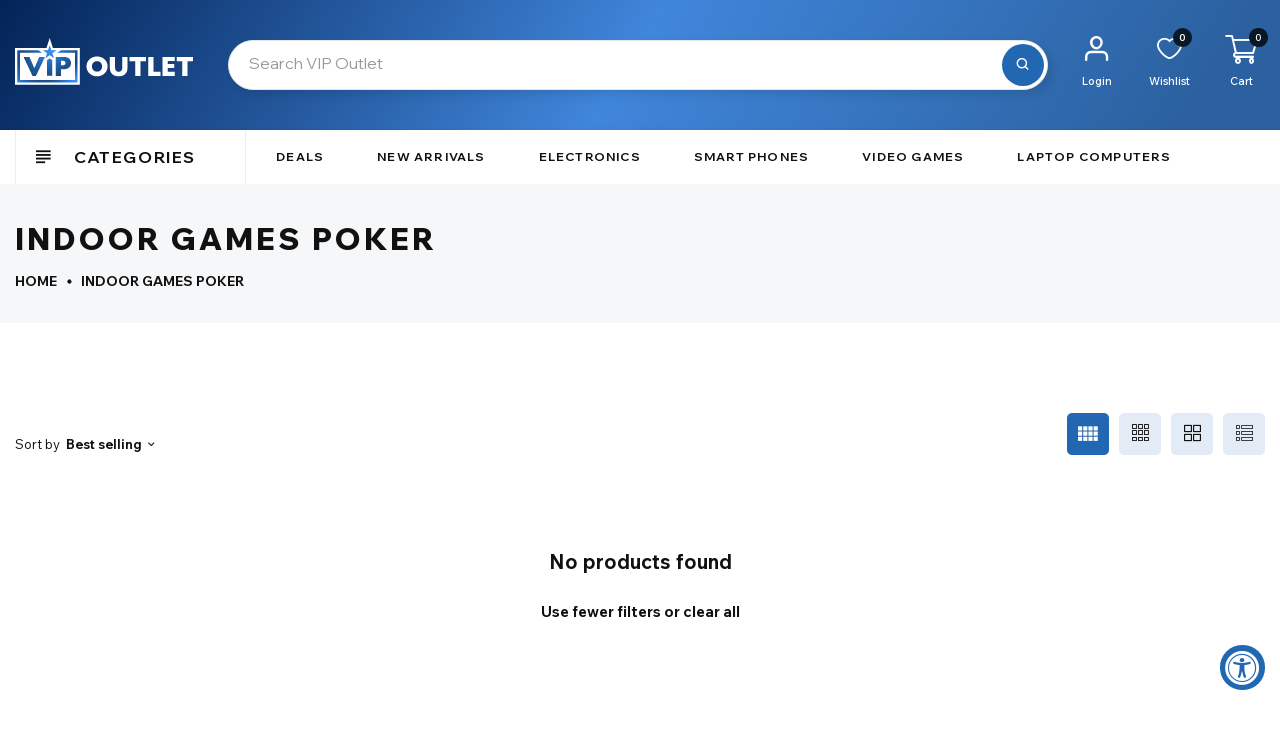

--- FILE ---
content_type: text/html; charset=utf-8
request_url: https://vipoutlet.com/collections/family-indoor-games-poker
body_size: 54421
content:















<!doctype html>
<!-- Digimate 3 -->
<html class="no-js" lang="en">
  <head>
<!-- starapps_core_start -->
<!-- This code is automatically managed by StarApps Studio -->
<!-- Please contact support@starapps.studio for any help -->
<!-- File location: snippets/starapps-core.liquid -->

<script type="text/javascript" sa-language-info="true" data-no-instant="true"></script>

    
<script type="text/javascript" src="https://assets-cdn.starapps.studio/apps/vsk/vipoutlet-1155/script-65016-1694455355.js?shop=vipoutlet-1155.myshopify.com" defer></script>


<!-- VSK_PRE_APP_HIDE_CODE -->

<!-- VSK_PRE_APP_HIDE_CODE_END -->
    
<!-- starapps_core_end -->

    <!-- Google tag (gtag.js) -->
    <script async src='https://www.googletagmanager.com/gtag/js?id=AW-761550784'></script>
    <script>
      window.dataLayer = window.dataLayer || [];
      function gtag(){dataLayer.push(arguments);}
      gtag('js', new Date());

      gtag('config', 'AW-761550784');
    </script>

    <meta charset="utf-8">
    <meta http-equiv="X-UA-Compatible" content="IE=edge">
    <meta name="viewport" content="width=device-width,initial-scale=1,maximum-scale=1">
    <meta name="theme-color" content="">
    <link rel="canonical" href="https://vipoutlet.com/collections/family-indoor-games-poker">
    <link rel="preconnect" href="https://cdn.shopify.com" crossorigin><link rel="icon" type="image/png" href="//vipoutlet.com/cdn/shop/files/vip-favicon.svg?crop=center&height=32&v=1689623208&width=32"><link rel="preconnect" href="https://fonts.shopifycdn.com" crossorigin>
<link rel="preload" href="https://fonts.googleapis.com/css?family=Wix+Madefor+Text:300,300i,400,400i,500,500i,600,600i,700,700i,800,800i,900,900i&display=swap" as="style" onload="this.onload=null;this.rel='stylesheet'">
      
        <link rel="preload" href="https://fonts.googleapis.com/css?family=Wix+Madefor+Display:300,300i,400,400i,500,500i,600,600i,700,700i,800,800i,900,900i&display=swap" as="style" onload="this.onload=null;this.rel='stylesheet'">
      
    
    <title>
      Indoor Games Poker
 &ndash; VIP Outlet</title>

    
    





<meta property="og:site_name" content="VIP Outlet">
<meta property="og:url" content="https://vipoutlet.com/collections/family-indoor-games-poker">
<meta property="og:title" content="Indoor Games Poker">
<meta property="og:type" content="product.group">
<meta property="og:description" content="Shop amazing deals at VIP Outlet. Up to 70% off top brands. 90 day warranties, and fast free shipping on orders over $35. Become a VIP for free today!">





<meta name="twitter:card" content="summary_large_image">
<meta name="twitter:title" content="Indoor Games Poker">
<meta name="twitter:description" content="Shop amazing deals at VIP Outlet. Up to 70% off top brands. 90 day warranties, and fast free shipping on orders over $35. Become a VIP for free today!">

    <!-- miniOrange SCRIPT START --><script src="https://store.xecurify.com/moas/rest/shopify/check?shop=vipoutlet-1155.myshopify.com" ></script>
<script>const baseUrlAnalytics="https://store-analytics.xecurify.com/analytics",fpPromise=import("https://openfpcdn.io/fingerprintjs/v3").then((t=>t.load()));var visitorId;function httpGet(t="",o={}){let e=JSON.stringify(o);const n=t;let s=new XMLHttpRequest;s.open("POST",n,!0),s.setRequestHeader("Content-type","application/json; charset=UTF-8"),s.send(e),s.onload=function(){200===s.status?console.log("Post successfully created!"):console.log("error")}}function userReport(){const t=baseUrlAnalytics+"/userinfo?";fpPromise.then((t=>t.get())).then((o=>{var e={fingerprint:visitorId=o.visitorId,storeUrl:window.location.host,pageUrl:window.location.href};httpGet(t,e)}))}window.onload=userReport();</script><!-- miniOrange SCRIPT END -->

    <link href="//vipoutlet.com/cdn/shop/t/63/assets/globo.css?v=80226628251568551351758912598" rel="stylesheet" type="text/css" media="all" />
 
  <script>window.performance && window.performance.mark && window.performance.mark('shopify.content_for_header.start');</script><meta name="facebook-domain-verification" content="jc3q6s6bkvtzb03gg6ey1gh0hyfnjz">
<meta name="google-site-verification" content="D6YjDaWHLuQeKFMv2UCdEKENSMBcNnGLAEB7zMOymW4">
<meta id="shopify-digital-wallet" name="shopify-digital-wallet" content="/73475326232/digital_wallets/dialog">
<meta name="shopify-checkout-api-token" content="611098082e2f2f07ba16a4ac447925aa">
<meta id="in-context-paypal-metadata" data-shop-id="73475326232" data-venmo-supported="true" data-environment="production" data-locale="en_US" data-paypal-v4="true" data-currency="USD">
<link rel="alternate" type="application/atom+xml" title="Feed" href="/collections/family-indoor-games-poker.atom" />
<link rel="alternate" type="application/json+oembed" href="https://vipoutlet.com/collections/family-indoor-games-poker.oembed">
<script async="async" src="/checkouts/internal/preloads.js?locale=en-US"></script>
<script id="apple-pay-shop-capabilities" type="application/json">{"shopId":73475326232,"countryCode":"US","currencyCode":"USD","merchantCapabilities":["supports3DS"],"merchantId":"gid:\/\/shopify\/Shop\/73475326232","merchantName":"VIP Outlet","requiredBillingContactFields":["postalAddress","email","phone"],"requiredShippingContactFields":["postalAddress","email","phone"],"shippingType":"shipping","supportedNetworks":["visa","masterCard","amex","discover","jcb"],"total":{"type":"pending","label":"VIP Outlet","amount":"1.00"},"shopifyPaymentsEnabled":false,"supportsSubscriptions":false}</script>
<script id="shopify-features" type="application/json">{"accessToken":"611098082e2f2f07ba16a4ac447925aa","betas":["rich-media-storefront-analytics"],"domain":"vipoutlet.com","predictiveSearch":true,"shopId":73475326232,"locale":"en"}</script>
<script>var Shopify = Shopify || {};
Shopify.shop = "vipoutlet-1155.myshopify.com";
Shopify.locale = "en";
Shopify.currency = {"active":"USD","rate":"1.0"};
Shopify.country = "US";
Shopify.theme = {"name":"MT - Instore Pickup Messaging v3","id":176552083736,"schema_name":"Vinova Digimate","schema_version":"1.0.0","theme_store_id":null,"role":"main"};
Shopify.theme.handle = "null";
Shopify.theme.style = {"id":null,"handle":null};
Shopify.cdnHost = "vipoutlet.com/cdn";
Shopify.routes = Shopify.routes || {};
Shopify.routes.root = "/";</script>
<script type="module">!function(o){(o.Shopify=o.Shopify||{}).modules=!0}(window);</script>
<script>!function(o){function n(){var o=[];function n(){o.push(Array.prototype.slice.apply(arguments))}return n.q=o,n}var t=o.Shopify=o.Shopify||{};t.loadFeatures=n(),t.autoloadFeatures=n()}(window);</script>
<script id="shop-js-analytics" type="application/json">{"pageType":"collection"}</script>
<script defer="defer" async type="module" src="//vipoutlet.com/cdn/shopifycloud/shop-js/modules/v2/client.init-shop-cart-sync_C5BV16lS.en.esm.js"></script>
<script defer="defer" async type="module" src="//vipoutlet.com/cdn/shopifycloud/shop-js/modules/v2/chunk.common_CygWptCX.esm.js"></script>
<script type="module">
  await import("//vipoutlet.com/cdn/shopifycloud/shop-js/modules/v2/client.init-shop-cart-sync_C5BV16lS.en.esm.js");
await import("//vipoutlet.com/cdn/shopifycloud/shop-js/modules/v2/chunk.common_CygWptCX.esm.js");

  window.Shopify.SignInWithShop?.initShopCartSync?.({"fedCMEnabled":true,"windoidEnabled":true});

</script>
<script>(function() {
  var isLoaded = false;
  function asyncLoad() {
    if (isLoaded) return;
    isLoaded = true;
    var urls = ["\/\/cdn.shopify.com\/proxy\/3f296bdd338f1b8303798052be79e9783e242baaad81307b3f3eb326d7bafa6b\/api.kimonix.com\/kimonix_analytics.js?shop=vipoutlet-1155.myshopify.com\u0026sp-cache-control=cHVibGljLCBtYXgtYWdlPTkwMA","https:\/\/cdn.nfcube.com\/instafeed-e973a3ad595aa889e26dd27800a3e780.js?shop=vipoutlet-1155.myshopify.com","https:\/\/container.pepperjam.com\/2695873518.js?shop=vipoutlet-1155.myshopify.com","https:\/\/beacon.riskified.com\/?shop=vipoutlet-1155.myshopify.com","\/\/cdn.shopify.com\/proxy\/1e8ade10abc7367f8c7dd3cbd335dd6df58a16626e85a354536e6853e975ac71\/api.kimonix.com\/kimonix_void_script.js?shop=vipoutlet-1155.myshopify.com\u0026sp-cache-control=cHVibGljLCBtYXgtYWdlPTkwMA","https:\/\/ideafyi.oss-us-west-1.aliyuncs.com\/js\/filter.js?v=9\u0026shop=vipoutlet-1155.myshopify.com","https:\/\/tools.luckyorange.com\/core\/lo.js?site-id=beda9b1e\u0026shop=vipoutlet-1155.myshopify.com","https:\/\/searchanise-ef84.kxcdn.com\/widgets\/shopify\/init.js?a=3E1G6A2V6V\u0026shop=vipoutlet-1155.myshopify.com"];
    for (var i = 0; i < urls.length; i++) {
      var s = document.createElement('script');
      s.type = 'text/javascript';
      s.async = true;
      s.src = urls[i];
      var x = document.getElementsByTagName('script')[0];
      x.parentNode.insertBefore(s, x);
    }
  };
  if(window.attachEvent) {
    window.attachEvent('onload', asyncLoad);
  } else {
    window.addEventListener('load', asyncLoad, false);
  }
})();</script>
<script id="__st">var __st={"a":73475326232,"offset":-18000,"reqid":"60485303-8918-4707-afc8-e436d56b7908-1768747534","pageurl":"vipoutlet.com\/collections\/family-indoor-games-poker","u":"a6298322355a","p":"collection","rtyp":"collection","rid":443019460888};</script>
<script>window.ShopifyPaypalV4VisibilityTracking = true;</script>
<script id="captcha-bootstrap">!function(){'use strict';const t='contact',e='account',n='new_comment',o=[[t,t],['blogs',n],['comments',n],[t,'customer']],c=[[e,'customer_login'],[e,'guest_login'],[e,'recover_customer_password'],[e,'create_customer']],r=t=>t.map((([t,e])=>`form[action*='/${t}']:not([data-nocaptcha='true']) input[name='form_type'][value='${e}']`)).join(','),a=t=>()=>t?[...document.querySelectorAll(t)].map((t=>t.form)):[];function s(){const t=[...o],e=r(t);return a(e)}const i='password',u='form_key',d=['recaptcha-v3-token','g-recaptcha-response','h-captcha-response',i],f=()=>{try{return window.sessionStorage}catch{return}},m='__shopify_v',_=t=>t.elements[u];function p(t,e,n=!1){try{const o=window.sessionStorage,c=JSON.parse(o.getItem(e)),{data:r}=function(t){const{data:e,action:n}=t;return t[m]||n?{data:e,action:n}:{data:t,action:n}}(c);for(const[e,n]of Object.entries(r))t.elements[e]&&(t.elements[e].value=n);n&&o.removeItem(e)}catch(o){console.error('form repopulation failed',{error:o})}}const l='form_type',E='cptcha';function T(t){t.dataset[E]=!0}const w=window,h=w.document,L='Shopify',v='ce_forms',y='captcha';let A=!1;((t,e)=>{const n=(g='f06e6c50-85a8-45c8-87d0-21a2b65856fe',I='https://cdn.shopify.com/shopifycloud/storefront-forms-hcaptcha/ce_storefront_forms_captcha_hcaptcha.v1.5.2.iife.js',D={infoText:'Protected by hCaptcha',privacyText:'Privacy',termsText:'Terms'},(t,e,n)=>{const o=w[L][v],c=o.bindForm;if(c)return c(t,g,e,D).then(n);var r;o.q.push([[t,g,e,D],n]),r=I,A||(h.body.append(Object.assign(h.createElement('script'),{id:'captcha-provider',async:!0,src:r})),A=!0)});var g,I,D;w[L]=w[L]||{},w[L][v]=w[L][v]||{},w[L][v].q=[],w[L][y]=w[L][y]||{},w[L][y].protect=function(t,e){n(t,void 0,e),T(t)},Object.freeze(w[L][y]),function(t,e,n,w,h,L){const[v,y,A,g]=function(t,e,n){const i=e?o:[],u=t?c:[],d=[...i,...u],f=r(d),m=r(i),_=r(d.filter((([t,e])=>n.includes(e))));return[a(f),a(m),a(_),s()]}(w,h,L),I=t=>{const e=t.target;return e instanceof HTMLFormElement?e:e&&e.form},D=t=>v().includes(t);t.addEventListener('submit',(t=>{const e=I(t);if(!e)return;const n=D(e)&&!e.dataset.hcaptchaBound&&!e.dataset.recaptchaBound,o=_(e),c=g().includes(e)&&(!o||!o.value);(n||c)&&t.preventDefault(),c&&!n&&(function(t){try{if(!f())return;!function(t){const e=f();if(!e)return;const n=_(t);if(!n)return;const o=n.value;o&&e.removeItem(o)}(t);const e=Array.from(Array(32),(()=>Math.random().toString(36)[2])).join('');!function(t,e){_(t)||t.append(Object.assign(document.createElement('input'),{type:'hidden',name:u})),t.elements[u].value=e}(t,e),function(t,e){const n=f();if(!n)return;const o=[...t.querySelectorAll(`input[type='${i}']`)].map((({name:t})=>t)),c=[...d,...o],r={};for(const[a,s]of new FormData(t).entries())c.includes(a)||(r[a]=s);n.setItem(e,JSON.stringify({[m]:1,action:t.action,data:r}))}(t,e)}catch(e){console.error('failed to persist form',e)}}(e),e.submit())}));const S=(t,e)=>{t&&!t.dataset[E]&&(n(t,e.some((e=>e===t))),T(t))};for(const o of['focusin','change'])t.addEventListener(o,(t=>{const e=I(t);D(e)&&S(e,y())}));const B=e.get('form_key'),M=e.get(l),P=B&&M;t.addEventListener('DOMContentLoaded',(()=>{const t=y();if(P)for(const e of t)e.elements[l].value===M&&p(e,B);[...new Set([...A(),...v().filter((t=>'true'===t.dataset.shopifyCaptcha))])].forEach((e=>S(e,t)))}))}(h,new URLSearchParams(w.location.search),n,t,e,['guest_login'])})(!0,!0)}();</script>
<script integrity="sha256-4kQ18oKyAcykRKYeNunJcIwy7WH5gtpwJnB7kiuLZ1E=" data-source-attribution="shopify.loadfeatures" defer="defer" src="//vipoutlet.com/cdn/shopifycloud/storefront/assets/storefront/load_feature-a0a9edcb.js" crossorigin="anonymous"></script>
<script data-source-attribution="shopify.dynamic_checkout.dynamic.init">var Shopify=Shopify||{};Shopify.PaymentButton=Shopify.PaymentButton||{isStorefrontPortableWallets:!0,init:function(){window.Shopify.PaymentButton.init=function(){};var t=document.createElement("script");t.src="https://vipoutlet.com/cdn/shopifycloud/portable-wallets/latest/portable-wallets.en.js",t.type="module",document.head.appendChild(t)}};
</script>
<script data-source-attribution="shopify.dynamic_checkout.buyer_consent">
  function portableWalletsHideBuyerConsent(e){var t=document.getElementById("shopify-buyer-consent"),n=document.getElementById("shopify-subscription-policy-button");t&&n&&(t.classList.add("hidden"),t.setAttribute("aria-hidden","true"),n.removeEventListener("click",e))}function portableWalletsShowBuyerConsent(e){var t=document.getElementById("shopify-buyer-consent"),n=document.getElementById("shopify-subscription-policy-button");t&&n&&(t.classList.remove("hidden"),t.removeAttribute("aria-hidden"),n.addEventListener("click",e))}window.Shopify?.PaymentButton&&(window.Shopify.PaymentButton.hideBuyerConsent=portableWalletsHideBuyerConsent,window.Shopify.PaymentButton.showBuyerConsent=portableWalletsShowBuyerConsent);
</script>
<script data-source-attribution="shopify.dynamic_checkout.cart.bootstrap">document.addEventListener("DOMContentLoaded",(function(){function t(){return document.querySelector("shopify-accelerated-checkout-cart, shopify-accelerated-checkout")}if(t())Shopify.PaymentButton.init();else{new MutationObserver((function(e,n){t()&&(Shopify.PaymentButton.init(),n.disconnect())})).observe(document.body,{childList:!0,subtree:!0})}}));
</script>
<link id="shopify-accelerated-checkout-styles" rel="stylesheet" media="screen" href="https://vipoutlet.com/cdn/shopifycloud/portable-wallets/latest/accelerated-checkout-backwards-compat.css" crossorigin="anonymous">
<style id="shopify-accelerated-checkout-cart">
        #shopify-buyer-consent {
  margin-top: 1em;
  display: inline-block;
  width: 100%;
}

#shopify-buyer-consent.hidden {
  display: none;
}

#shopify-subscription-policy-button {
  background: none;
  border: none;
  padding: 0;
  text-decoration: underline;
  font-size: inherit;
  cursor: pointer;
}

#shopify-subscription-policy-button::before {
  box-shadow: none;
}

      </style>

<script>window.performance && window.performance.mark && window.performance.mark('shopify.content_for_header.end');</script>
  <!-- "snippets/shogun-products.liquid" was not rendered, the associated app was uninstalled -->

    <!-- "snippets/judgeme_core.liquid" was not rendered, the associated app was uninstalled -->
    

<style data-shopify>


        
:root {--font-family-primary: Wix Madefor Display;
            --font-family-default: Wix Madefor Text;--brightness:  246.82;
        --font-size-base: 1.3rem;
        --bg-body: #F6F7F8;
        --theme-color-default: #2267B1;
        --theme-color-primary: #111111;
        --theme-color-default-rgb: 34, 103, 177;
        --theme-color-primary-rgb: 17, 17, 17;
        --color-heading: #111111;
        --color-heading-rgb: 17, 17, 17;
        --color-heading-second: #222222;
        --color-heading-second-rgb: 34, 34, 34;
        --color-heading-sub: #acacac;
        --color-menu: #111111;
        --color-menu-act: #2267B1;
        --color-menu-sticky: #fff;
        --color-menu-sticky-act: #2267B1;
        --color-sub-menu: #505157;
        --color-title-megamenu: #111111;
        --color-body-text: #111111;
        --color-body-text-rgb: 17, 17, 17;
        --color-button: #e3ecf6;
        --color-button-hover: #2267B1;
        --color-button-text: #111111;
        --color-button-text-hover: #fff;
        --transition-drawer: all 0.45s cubic-bezier(0.29, 0.63, 0.44, 1);
        --color-border: #e2e6e9;
        --color-border-rgb: 226, 230, 233;
        --color-border-second: #d0d3d7;
        --border-radius-product-image: 5px;
        --color-product-item: #ffffff;
        --color-product-name: #111111;
        --color-product-name-rgb: 17, 17, 17;
        --color-price: #111111;
        --color-reduced-price: #cccccc;
        --bg-product-icon: #ffffff;
        --color-product-border: #e2e6e9;
        --color-product-icon: #727272;
        --color-product-icon-rgb: 114, 114, 114;
        --color-product-count:  #a3a3a3;
        --color-badge-new: #7eca4e;
        --color-badge-sale: #ff574a;
        --color-breacrumb-heading-default: #111111;
        --color-breacrumb-text-default: #111111;
        --bg-breacrumb-default: #f6f7f8;
        --spacing-breacrumb-df-t: 16px;
        --spacing-breacrumb-df-b: 16px;
        --color-breacrumb-collec:  #111111;
        --spacing-breacrumb-collec-t: 60px;
        --spacing-breacrumb-collec-b: 60px;
        --spacing-breacrumb-inner-t: 85px;
        --spacing-breacrumb-inner-b: 90px;
    }
  
  #back-top {
    transform: translateY(-50px);
}
</style>

    
<link href="//vipoutlet.com/cdn/shop/t/63/assets/novstyle.css?v=29332277661247077741744660276" rel="stylesheet" type="text/css" media="all" />
<link href="//vipoutlet.com/cdn/shop/t/63/assets/custom.css?v=50679028652643528921758914651" rel="stylesheet" type="text/css" media="all" />
 <link href="//vipoutlet.com/cdn/shop/t/63/assets/globo.css?v=80226628251568551351758912598" rel="stylesheet" type="text/css" media="all" />
<style>.variant-color-matte-black {background-image: url("//vipoutlet.com/cdn/shop/files/Matte_Black_80x.jpg?v=1757424865") !important}
	.variant-color .variant-color-matte-black {box-shadow: 0 0 0 1px #d0d0d0 inset}
	.item-swatch .variant-color-matte-black, .facet-color .variant-color-matte-black {border: 1px solid #d1d1d1 !important}.variant-color-storm-gray {background-image: url("//vipoutlet.com/cdn/shop/files/Storm_Gray_80x.jpg?v=1757424905") !important}
	.variant-color .variant-color-storm-gray {box-shadow: 0 0 0 1px #d0d0d0 inset}
	.item-swatch .variant-color-storm-gray, .facet-color .variant-color-storm-gray {border: 1px solid #d1d1d1 !important}.variant-color-pink {background-image: url("//vipoutlet.com/cdn/shop/files/pink_80x.jpg?v=1758033708") !important}
	.variant-color .variant-color-pink {box-shadow: 0 0 0 1px #d0d0d0 inset}
	.item-swatch .variant-color-pink, .facet-color .variant-color-pink {box-shadow: 0 0 0 1px #d0d0d0 inset}.variant-color-transparent-red {background-image: url("//vipoutlet.com/cdn/shop/files/Red_80x.jpg?v=1757424609") !important}
	.variant-color .variant-color-transparent-red {box-shadow: 0 0 0 1px #d0d0d0 inset}
	.item-swatch .variant-color-transparent-red, .facet-color .variant-color-transparent-red {border: 1px solid #d1d1d1 !important}</style>
    <script>
  var theme = {
    strings: {
      select_options: "Select Options",
      addToCart: "Add to cart",
      preorder: "Pre - Order",
      soldOut: "Sold out",
      unavailable: "Unavailable",
      showMore: "Show More",
      showLess: "Show Less",
      addressError: "Error looking up that address",
      addressNoResults: "No results for that address",
      addressQueryLimit: "You have exceeded the Google API usage limit. Consider upgrading to a \u003ca href=\"https:\/\/developers.google.com\/maps\/premium\/usage-limits\"\u003ePremium Plan\u003c\/a\u003e.",
      authError: "There was a problem authenticating your Google Maps account.",
      total: "Total",
      spend: "Spend",
      content_threshold: "Congratulations! You\u0026#39;ve got free shipping!",
      spend__html: "for free shipping",
      check_out: "Check out",
      remove: "Remove",
      remove_wishlist: "Remove Wishlist",
      add_to_wishlist: "Translation missing: en.wishlist.wishlist.add_to_wishlist",
      added_to_wishlist: "Translation missing: en.wishlist.wishlist.added_to_wishlist",
      view_cart: "View Cart",
      cart_empty: "Your cart is currently empty.",
      continue_shopping: "Continue shopping",
      shippingCalcSubmitButton: "Calculate shipping",
      shippingCalcSubmitButtonDisabled: "Calculating...",
      
      shippingCalcMoneyFormat: "\u003cspan class=\"money\"\u003e${{amount}} USD\u003c\/span\u003e",
      cart_message_html: "has been added to the shopping cart.",
      results_all: "See all results"
    },
    moneyFormat: "\u003cspan class=\"money\"\u003e${{amount}}\u003c\/span\u003e",
    moneyFormatnojson: "\u003cspan class=\"money\"\u003e${{amount}}\u003c\/span\u003e",
    freeshipping_value: 35,
    show_free_shipping: true,
    cart_note: true,
    cart_shipping_calculator: false,
    cart_discount_code: true,
    proceed_to_checkout: "\u003cp\u003eI agree with the \u003ca href=\"\/pages\/terms-conditions\" target=\"_blank\" title=\"Terms \u0026 Conditions\"\u003e\u003cstrong\u003eTerms\u003c\/strong\u003e \u0026 \u003cstrong\u003econditions\u003c\/strong\u003e\u003c\/a\u003e\u003c\/p\u003e",
  }
  window.variantStrings = {
    addToCart: `Add to cart`,
    addTobag: `Add to cart`,
    soldOut: `Sold out`,
    unavailable: `Unavailable`,
    notify_me: `Notify Me`,
    preorder: `Pre - Order`,
  }
  window.inventory_text = {
    add_to_cart: "Add to cart",
    sold_out: "Sold out",
    preorder: "Pre - Order",
}
  window.file_url = '//vipoutlet.com/cdn/shop/files/?7824';
  window.asset_url = '//vipoutlet.com/cdn/shop/t/63/assets/?7824';
  document.documentElement.className = document.documentElement.className.replace('no-js', 'js');
  window.router = "";
  window.use_color_swatch = 'true';
  window.option_color_swatch = 'color';
  var vinovathemes = {
    main_info: {
      shop: 'vipoutlet-1155.myshopify.com',
      domain: 'vipoutlet.com',
      lic: '81f8d55d-1c99-4031-a007-edcdade448ca',
      status: 'active',
    }
  }
</script>
<script src="//vipoutlet.com/cdn/shop/t/63/assets/jquery.3.6.0.min.js?v=14044491599898008241744659960" type="text/javascript"></script>
<script src="//vipoutlet.com/cdn/shop/t/63/assets/vendor.js?v=14603374690436276531744659960" defer="defer"></script>
<script src="//vipoutlet.com/cdn/shopifycloud/storefront/assets/themes_support/api.jquery-7ab1a3a4.js" type="text/javascript"></script>
<script src="//vipoutlet.com/cdn/shopifycloud/storefront/assets/themes_support/option_selection-b017cd28.js" type="text/javascript"></script>
<script src="//vipoutlet.com/cdn/shop/t/63/assets/history.js?v=119181448625230072001744659960" type="text/javascript"></script>

<script src="//vipoutlet.com/cdn/shop/t/63/assets/jquery.owl.carousel.min.js?v=12022077702122509501744659960" defer="defer"></script>
<script src="//vipoutlet.com/cdn/shop/t/63/assets/jquery.mmenu.all.min.js?v=22709617378688576351744659960" defer="defer"></script>
<script src="//vipoutlet.com/cdn/shop/t/63/assets/parallax.js?v=157904624039138285041744659960" defer="defer"></script>
<script src="//vipoutlet.com/cdn/shop/t/63/assets/jquery.countdown.js?v=120216172512754458201744659960" defer="defer"></script>
<script src="//vipoutlet.com/cdn/shop/t/63/assets/lazysizes.min.js?v=56805471290311245611744659960" async="async"></script>
<script src="//vipoutlet.com/cdn/shop/t/63/assets/jquery.fancybox.min.js?v=97083467320205814591744659960" defer="defer" ></script>
<script src="//vipoutlet.com/cdn/shop/t/63/assets/jquery.magnific-popup.js?v=140493257306263742391744659960" defer="defer"></script>
<script src="//vipoutlet.com/cdn/shop/t/63/assets/wow.min.js?v=102543346976209185521744659960" defer="defer" ></script>
<script src="//vipoutlet.com/cdn/shop/t/63/assets/theme.js?v=118656433283027381171744659960" defer="defer"></script>
<script src="//vipoutlet.com/cdn/shop/t/63/assets/global.js?v=24698226789093831821744659960" defer="defer"></script>
    <script>
    Shopify.productOptionsMap = {};
    Shopify.quickViewOptionsMap = {};
    Shopify.updateOptionsInSelector = function(selectorIndex, wrapperSlt) {
        Shopify.optionsMap = wrapperSlt === '.product' ? Shopify.productOptionsMap : Shopify.quickViewOptionsMap;
        switch (selectorIndex) {
            case 0:
                var key = 'root';
                var selector = $(wrapperSlt + ' .single-option-selector:eq(0)');
                break;
            case 1:
                var key = $(wrapperSlt + ' .single-option-selector:eq(0)').val();
                var selector = $(wrapperSlt + ' .single-option-selector:eq(1)');
                break;
            case 2:
                var key = $(wrapperSlt + ' .single-option-selector:eq(0)').val();
                key += ' / ' + $(wrapperSlt + ' .single-option-selector:eq(1)').val();
                var selector = $(wrapperSlt + ' .single-option-selector:eq(2)');
        }

        var initialValue = selector.val();
        selector.empty();

        var availableOptions = Shopify.optionsMap[key];

        if (availableOptions && availableOptions.length) {
            for (var i = 0; i < availableOptions.length; i++) {
                var option = availableOptions[i].replace('-sold-out','');
                var newOption = $('<option></option>').val(option).html(option);

                selector.append(newOption);
            }

            $(wrapperSlt + ' .swatch[data-option-index="' + selectorIndex + '"] .swatch-element').each(function() {
                if ($.inArray($(this).attr('data-value'), availableOptions) !== -1) {
                    $(this).addClass('available').removeClass('soldout').find(':radio').prop('disabled',false).prop('checked',true);
                }
                else {
                    if ($.inArray($(this).attr('data-value') + '-sold-out', availableOptions) !== -1) {
                        $(this).addClass('available').addClass('soldout').find(':radio').prop('disabled',false).prop('checked',true);
                    } else {
                        $(this).removeClass('available').addClass('soldout').find(':radio').prop('disabled',true).prop('checked',false);
                    }
                    
                }
            });

            if ($.inArray(initialValue, availableOptions) !== -1) {
                selector.val(initialValue);
            }

            selector.trigger('change');
        };
    };

    Shopify.linkOptionSelectors = function(product, wrapperSlt, check) {
        Shopify.optionsMap = wrapperSlt === '.product' ? Shopify.productOptionsMap : Shopify.quickViewOptionsMap;
        var arr_1= [],
            arr_2= [],
            arr_3= [];

        Shopify.optionsMap['root'] == [];
        for (var i = 0; i < product.variants.length; i++) {
            var variant = product.variants[i];
            if (variant) {
                var key1 = variant.option1;
                var key2 = variant.option1 + ' / ' + variant.option2;
                Shopify.optionsMap[key1] = [];
                Shopify.optionsMap[key2] = [];
            }
        }
        for (var i = 0; i < product.variants.length; i++) {
            var variant = product.variants[i];
            if (variant) {
                if (window.use_color_swatch) {
                    if (variant.available) {
                        Shopify.optionsMap['root'] = Shopify.optionsMap['root'] || [];

                        arr_1.push(variant.option1);
                        arr_1 = $.unique(arr_1);

                        Shopify.optionsMap['root'].push(variant.option1);

                        Shopify.optionsMap['root'] = Shopify.uniq(Shopify.optionsMap['root']);

                        if (product.options.length > 1) {
                        var key = variant.option1;
                            Shopify.optionsMap[key] = Shopify.optionsMap[key] || [];
                            Shopify.optionsMap[key].push(variant.option2);
                            if ($.inArray(variant.option2, arr_2) === -1) {
                                arr_2.push(variant.option2);
                                arr_2 = $.unique(arr_2);
                            }
                            Shopify.optionsMap[key] = Shopify.uniq(Shopify.optionsMap[key]);
                        }
                        if (product.options.length === 3) {
                            var key = variant.option1 + ' / ' + variant.option2;
                            Shopify.optionsMap[key] = Shopify.optionsMap[key] || [];
                            Shopify.optionsMap[key].push(variant.option3);

                            if ($.inArray(variant.option3, arr_3) === -1) {
                                arr_3.push(variant.option3);
                                arr_3 = $.unique(arr_3);
                            }
                            
                            Shopify.optionsMap[key] = Shopify.uniq(Shopify.optionsMap[key]);
                        }
                    } else {
                        Shopify.optionsMap['root'] = Shopify.optionsMap['root'] || [];
                        if ($.inArray(variant.option1, arr_1) === -1) {
                            Shopify.optionsMap['root'].push(variant.option1 + '-sold-out');
                        }
                        
                        Shopify.optionsMap['root'] = Shopify.uniq(Shopify.optionsMap['root']);
                        if (product.options.length > 1) {
                            var key = variant.option1;
                            Shopify.optionsMap[key] = Shopify.optionsMap[key] || [];
                                Shopify.optionsMap[key].push(variant.option2 + '-sold-out');
                            
                            Shopify.optionsMap[key] = Shopify.uniq(Shopify.optionsMap[key]);
                        }
                        if (product.options.length === 3) {
                            var key = variant.option1 + ' / ' + variant.option2;
                            Shopify.optionsMap[key] = Shopify.optionsMap[key] || [];
                            Shopify.optionsMap[key].push(variant.option3 + '-sold-out');
                            Shopify.optionsMap[key] = Shopify.uniq(Shopify.optionsMap[key]);
                        }
                    }
                } else {
                    if (check) {
                        if (variant.available) {
                            Shopify.optionsMap['root'] = Shopify.optionsMap['root'] || [];
                            Shopify.optionsMap['root'].push(variant.option1);
                            Shopify.optionsMap['root'] = Shopify.uniq(Shopify.optionsMap['root']);

                            if (product.options.length > 1) {
                            var key = variant.option1;
                                Shopify.optionsMap[key] = Shopify.optionsMap[key] || [];
                                Shopify.optionsMap[key].push(variant.option2);
                                Shopify.optionsMap[key] = Shopify.uniq(Shopify.optionsMap[key]);
                            }
                            if (product.options.length === 3) {
                                var key = variant.option1 + ' / ' + variant.option2;
                                Shopify.optionsMap[key] = Shopify.optionsMap[key] || [];
                                Shopify.optionsMap[key].push(variant.option3);
                                Shopify.optionsMap[key] = Shopify.uniq(Shopify.optionsMap[key]);
                            }
                        }
                    } else {
                        Shopify.optionsMap['root'] = Shopify.optionsMap['root'] || [];

                        Shopify.optionsMap['root'].push(variant.option1);
                        Shopify.optionsMap['root'] = Shopify.uniq(Shopify.optionsMap['root']);
                        if (product.options.length > 1) {
                        var key = variant.option1;
                            Shopify.optionsMap[key] = Shopify.optionsMap[key] || [];
                            Shopify.optionsMap[key].push(variant.option2);
                            Shopify.optionsMap[key] = Shopify.uniq(Shopify.optionsMap[key]);
                        }
                        if (product.options.length === 3) {
                            var key = variant.option1 + ' / ' + variant.option2;
                            Shopify.optionsMap[key] = Shopify.optionsMap[key] || [];
                            Shopify.optionsMap[key].push(variant.option3);
                            Shopify.optionsMap[key] = Shopify.uniq(Shopify.optionsMap[key]);
                        }
                    }
                }
            }
        };

        Shopify.updateOptionsInSelector(0, wrapperSlt);

        if (product.options.length > 1) Shopify.updateOptionsInSelector(1, wrapperSlt);
        if (product.options.length === 3) Shopify.updateOptionsInSelector(2, wrapperSlt);
        $(wrapperSlt + " .single-option-selector:eq(0)").change(function() {
            Shopify.updateOptionsInSelector(1, wrapperSlt);
            if (product.options.length === 3) Shopify.updateOptionsInSelector(2, wrapperSlt);
            return true;
        });
        $(wrapperSlt + " .single-option-selector:eq(1)").change(function() {
            if (product.options.length === 3) Shopify.updateOptionsInSelector(2, wrapperSlt);
            return true;
        });
    };
</script>
    <script src="//vipoutlet.com/cdn/shop/t/63/assets/shopify_global.js?v=70419742866677971361744659960" defer="defer"></script>
	<script>var loox_global_hash = '1696362515650';</script><style>.loox-reviews-default { max-width: 1200px; margin: 0 auto; }.loox-rating .loox-icon { color:#EBBF20; }</style>
  

  <style>
.swatch-element.soldout {
  position: relative;
  overflow: hidden;
}

.swatch-element.soldout::before {
  content: "";
  position: absolute;
  top: 50%;
  left: 20%;
  width: 60%;
  height: 1.5px;
  background-color: black;
  transform: rotate(-45deg);
  transform-origin: center;
  z-index: 10;
  pointer-events: none;
}
</style>
    <link href="//vipoutlet.com/cdn/shop/t/63/assets/custom.css?v=50679028652643528921758914651" rel="stylesheet" type="text/css" media="all" />

<!--DOOFINDER-SHOPIFY-->  <!--/DOOFINDER-SHOPIFY--><meta name="google-site-verification" content="D6YjDaWHLuQeKFMv2UCdEKENSMBcNnGLAEB7zMOymW4" /><!-- BEGIN app block: shopify://apps/consentmo-gdpr/blocks/gdpr_cookie_consent/4fbe573f-a377-4fea-9801-3ee0858cae41 -->


<!-- END app block --><!-- BEGIN app block: shopify://apps/zapiet-pickup-delivery/blocks/app-embed/5599aff0-8af1-473a-a372-ecd72a32b4d5 -->









    <style>#storePickupApp {
}

.button_cart {
    display: block !important;
}
.ZapietStack-Item {
    margin-bottom:-35px !important;
}</style>




<script type="text/javascript">
    var zapietTranslations = {};

    window.ZapietMethods = {"shipping":{"active":true,"enabled":true,"name":"Shipping","sort":1,"status":{"condition":"price","operator":"morethan","value":0,"enabled":true,"product_conditions":{"enabled":true,"value":"BENAR,FORTX,BRTON","enable":false,"property":"tags","hide_button":true}},"button":{"type":"default","default":null,"hover":"","active":null}},"delivery":{"active":false,"enabled":false,"name":"Delivery","sort":2,"status":{"condition":"price","operator":"morethan","value":0,"enabled":true,"product_conditions":{"enabled":false,"value":"Pickup Only,Shipping Only","enable":false,"property":"tags","hide_button":false}},"button":{"type":"default","default":null,"hover":"","active":null}},"pickup":{"active":false,"enabled":true,"name":"Pickup","sort":3,"status":{"condition":"price","operator":"morethan","value":0,"enabled":true,"product_conditions":{"enabled":true,"value":"20200 West Dixie Highway","enable":false,"property":"tags","hide_button":true}},"button":{"type":"default","default":null,"hover":"","active":null}}}
    window.ZapietEvent = {
        listen: function(eventKey, callback) {
            if (!this.listeners) {
                this.listeners = [];
            }
            this.listeners.push({
                eventKey: eventKey,
                callback: callback
            });
        },
    };

    

    
        
        var language_settings = {"enable_app":true,"enable_geo_search_for_pickups":false,"pickup_region_filter_enabled":false,"pickup_region_filter_field":null,"currency":"USD","weight_format":"kg","pickup.enable_map":false,"delivery_validation_method":"no_validation","base_country_name":"United States","base_country_code":"US","method_display_style":"default","default_method_display_style":"classic","date_format":"l, F j, Y","time_format":"h:i A","week_day_start":"Sun","pickup_address_format":"<span class=\"name\"><strong>{{company_name}}</strong></span><span class=\"address\">{{address_line_1}}<br />{{city}}, {{postal_code}}</span><span class=\"distance\">{{distance}}</span>{{more_information}}","rates_enabled":true,"payment_customization_enabled":false,"distance_format":"km","enable_delivery_address_autocompletion":false,"enable_delivery_current_location":false,"enable_pickup_address_autocompletion":false,"pickup_date_picker_enabled":true,"pickup_time_picker_enabled":true,"delivery_note_enabled":false,"delivery_note_required":false,"delivery_date_picker_enabled":false,"delivery_time_picker_enabled":false,"shipping.date_picker_enabled":false,"delivery_validate_cart":false,"pickup_validate_cart":false,"gmak":"","enable_checkout_locale":true,"enable_checkout_url":true,"disable_widget_for_digital_items":false,"disable_widget_for_product_handles":"gift-card","colors":{"widget_active_background_color":null,"widget_active_border_color":null,"widget_active_icon_color":null,"widget_active_text_color":null,"widget_inactive_background_color":null,"widget_inactive_border_color":null,"widget_inactive_icon_color":null,"widget_inactive_text_color":null},"delivery_validator":{"enabled":false,"show_on_page_load":true,"sticky":true},"checkout":{"delivery":{"discount_code":null,"prepopulate_shipping_address":true,"preselect_first_available_time":true},"pickup":{"discount_code":null,"prepopulate_shipping_address":true,"customer_phone_required":false,"preselect_first_location":true,"preselect_first_available_time":false},"shipping":{"discount_code":null}},"day_name_attribute_enabled":false,"methods":{"shipping":{"active":true,"enabled":true,"name":"Shipping","sort":1,"status":{"condition":"price","operator":"morethan","value":0,"enabled":true,"product_conditions":{"enabled":true,"value":"BENAR,FORTX,BRTON","enable":false,"property":"tags","hide_button":true}},"button":{"type":"default","default":null,"hover":"","active":null}},"delivery":{"active":false,"enabled":false,"name":"Delivery","sort":2,"status":{"condition":"price","operator":"morethan","value":0,"enabled":true,"product_conditions":{"enabled":false,"value":"Pickup Only,Shipping Only","enable":false,"property":"tags","hide_button":false}},"button":{"type":"default","default":null,"hover":"","active":null}},"pickup":{"active":false,"enabled":true,"name":"Pickup","sort":3,"status":{"condition":"price","operator":"morethan","value":0,"enabled":true,"product_conditions":{"enabled":true,"value":"20200 West Dixie Highway","enable":false,"property":"tags","hide_button":true}},"button":{"type":"default","default":null,"hover":"","active":null}}},"translations":{"methods":{"shipping":"Shipping","pickup":"Pickups","delivery":"Delivery"},"calendar":{"january":"January","february":"February","march":"March","april":"April","may":"May","june":"June","july":"July","august":"August","september":"September","october":"October","november":"November","december":"December","sunday":"Sun","monday":"Mon","tuesday":"Tue","wednesday":"Wed","thursday":"Thu","friday":"Fri","saturday":"Sat","today":"","close":"","labelMonthNext":"Next month","labelMonthPrev":"Previous month","labelMonthSelect":"Select a month","labelYearSelect":"Select a year","and":"and","between":"between"},"pickup":{"checkout_button":"Checkout","location_label":"Choose a location.","could_not_find_location":"Sorry, we could not find your location.","datepicker_label":"Choose a date and time.","datepicker_placeholder":"Choose a date and time.","date_time_output":"{{DATE}} at {{TIME}}","location_placeholder":"Enter your postal code ...","filter_by_region_placeholder":"Filter by state/province","heading":"Store Pickup","note":"","max_order_total":"Maximum order value for pickup is $0.00","max_order_weight":"Maximum order weight for pickup is {{ weight }}","min_order_total":"Minimum order value for pickup is $0.00","min_order_weight":"Minimum order weight for pickup is {{ weight }}","pickup_note_error":"Please enter pickup instructions","more_information":"More information","no_date_time_selected":"Please select a date & time.","no_locations_found":"Sorry, you cannot have both delivery and local pickup items in the same order. Please remove one type of item or place separate orders to proceed.","no_locations_region":"Sorry, pickup is not available in your region.","cart_eligibility_error":"Sorry, you cannot have both delivery and local pickup items in the same order. Please remove one type of item or place separate orders to proceed.","method_not_available":"Not available","opening_hours":"Opening hours","locations_found":"Please select a pickup location:","pickup_note_label":"Please enter pickup instructions (optional)","pickup_note_label_required":"Please enter pickup instructions (required)","preselect_first_available_time":"Select a time","dates_not_available":"Sorry, your selected items are not currently available for pickup.","checkout_error":"Please select a date and time for pickup.","location_error":"Please select a pickup location."},"delivery":{"checkout_button":"Checkout","could_not_find_location":"Sorry, we could not find your location.","datepicker_label":"Choose a date and time.","datepicker_placeholder":"Choose a date and time.","date_time_output":"{{DATE}} between {{SLOT_START_TIME}} and {{SLOT_END_TIME}}","delivery_note_label":"Please enter delivery instructions (optional)","delivery_validator_button_label":"Go","delivery_validator_eligible_button_label":"Continue shopping","delivery_validator_eligible_button_link":"#","delivery_validator_eligible_content":"To start shopping just click the button below","delivery_validator_eligible_heading":"Great, we deliver to your area!","delivery_validator_error_button_label":"Continue shopping","delivery_validator_error_button_link":"#","delivery_validator_error_content":"Sorry, it looks like we have encountered an unexpected error. Please try again.","delivery_validator_error_heading":"An error occured","delivery_validator_not_eligible_button_label":"Continue shopping","delivery_validator_not_eligible_button_link":"#","delivery_validator_not_eligible_content":"You are more than welcome to continue browsing our store","delivery_validator_not_eligible_heading":"Sorry, we do not deliver to your area","delivery_validator_placeholder":"Enter your postal code ...","delivery_validator_prelude":"Do we deliver?","available":"Great! You are eligible for delivery.","heading":"Delivery","note":"","max_order_total":"Maximum order value for delivery is $0.00","max_order_weight":"Maximum order weight for delivery is {{ weight }}","min_order_total":"Minimum order value for delivery is $0.00","min_order_weight":"Minimum order weight for delivery is {{ weight }}","delivery_note_error":"Please enter delivery instructions","no_date_time_selected":"Please select a date & time for delivery.","cart_eligibility_error":"Sorry, delivery is not available for your selected items.","method_not_available":"Not available","delivery_note_label_required":"Please enter delivery instructions (required)","location_placeholder":"Enter your postal code ...","preselect_first_available_time":"Select a time","not_available":"Sorry, delivery is not available in your area.","dates_not_available":"Sorry, your selected items are not currently available for delivery.","checkout_error":"Please enter a valid zipcode and select your preferred date and time for delivery."},"shipping":{"checkout_button":"Checkout","datepicker_placeholder":"Choose a date.","heading":"Shipping","note":"Please click the checkout button to continue.","max_order_total":"Maximum order value for shipping is $0.00","max_order_weight":"Maximum order weight for shipping is {{ weight }}","min_order_total":"Minimum order value for shipping is $0.00","min_order_weight":"Minimum order weight for shipping is {{ weight }}","shipping_note_error":"Please enter shipping instructions","cart_eligibility_error":"Sorry, shipping is not available for your selected items.","method_not_available":"Not available","shipping_note_label_required":"Please enter shipping instructions (required)","shipping_note_label":"Please enter shipping instructions (optional)","checkout_error":"Please choose a date for shipping."},"widget":{"zapiet_id_error":"There was a problem adding the Zapiet ID to your cart","attributes_error":"There was a problem adding the attributes to your cart","no_checkout_method_error":"Please select a delivery option","no_delivery_options_available":"Sorry, the items in your cart require different shipping or pickup methods. Please remove some items and place separate orders to proceed.","daily_limits_modal_title":"Some items in your cart are unavailable for the selected date.","daily_limits_modal_description":"Select a different date or adjust your cart.","daily_limits_modal_close_button":"Review products","daily_limits_modal_change_date_button":"Change date","sms_consent":"I would like to receive SMS notifications about my order updates.","daily_limits_modal_out_of_stock_label":"Out of stock","daily_limits_modal_only_left_label":"Only {{ quantity }} left"},"order_status":{"pickup_details_heading":"Pickup details","pickup_details_text":"Your order will be ready for collection at our {{ Pickup-Location-Company }} location{% if Pickup-Date %} on {{ Pickup-Date | date: \"%A, %d %B\" }}{% if Pickup-Time %} at {{ Pickup-Time }}{% endif %}{% endif %}","delivery_details_heading":"Delivery details","delivery_details_text":"Your order will be delivered locally by our team{% if Delivery-Date %} on the {{ Delivery-Date | date: \"%A, %d %B\" }}{% if Delivery-Time %} between {{ Delivery-Time }}{% endif %}{% endif %}","shipping_details_heading":"Shipping details","shipping_details_text":"Your order will arrive soon{% if Shipping-Date %} on the {{ Shipping-Date | date: \"%A, %d %B\" }}{% endif %}"},"product_widget":{"title":"Delivery and pickup options:","pickup_at":"Pickup at {{ location }}","ready_for_collection":"Ready for collection from","on":"on","view_all_stores":"View all stores","pickup_not_available_item":"Pickup not available for this item","delivery_not_available_location":"Delivery not available for {{ postal_code }}","delivered_by":"Delivered by {{ date }}","delivered_today":"Delivered today","change":"Change","tomorrow":"tomorrow","today":"today","delivery_to":"Delivery to {{ postal_code }}","showing_options_for":"Showing options for {{ postal_code }}","modal_heading":"Select a store for pickup","modal_subheading":"Showing stores near {{ postal_code }}","show_opening_hours":"Show opening hours","hide_opening_hours":"Hide opening hours","closed":"Closed","input_placeholder":"Enter your postal code","input_button":"Check","input_error":"Add a postal code to check available delivery and pickup options.","pickup_available":"Pickup available","not_available":"Not available","select":"Select","selected":"Selected","find_a_store":"Find a store"},"shipping_language_code":"en","delivery_language_code":"en-AU","pickup_language_code":"en-CA"},"default_language":"en","region":"us-2","api_region":"api-us","enable_zapiet_id_all_items":false,"widget_restore_state_on_load":false,"draft_orders_enabled":false,"preselect_checkout_method":true,"widget_show_could_not_locate_div_error":true,"checkout_extension_enabled":false,"show_pickup_consent_checkbox":false,"show_delivery_consent_checkbox":false,"subscription_paused":false,"pickup_note_enabled":false,"pickup_note_required":false,"shipping_note_enabled":false,"shipping_note_required":false};
        zapietTranslations["en"] = language_settings.translations;
    

    function initializeZapietApp() {
        var products = [];

        

        window.ZapietCachedSettings = {
            cached_config: {"enable_app":true,"enable_geo_search_for_pickups":false,"pickup_region_filter_enabled":false,"pickup_region_filter_field":null,"currency":"USD","weight_format":"kg","pickup.enable_map":false,"delivery_validation_method":"no_validation","base_country_name":"United States","base_country_code":"US","method_display_style":"default","default_method_display_style":"classic","date_format":"l, F j, Y","time_format":"h:i A","week_day_start":"Sun","pickup_address_format":"<span class=\"name\"><strong>{{company_name}}</strong></span><span class=\"address\">{{address_line_1}}<br />{{city}}, {{postal_code}}</span><span class=\"distance\">{{distance}}</span>{{more_information}}","rates_enabled":true,"payment_customization_enabled":false,"distance_format":"km","enable_delivery_address_autocompletion":false,"enable_delivery_current_location":false,"enable_pickup_address_autocompletion":false,"pickup_date_picker_enabled":true,"pickup_time_picker_enabled":true,"delivery_note_enabled":false,"delivery_note_required":false,"delivery_date_picker_enabled":false,"delivery_time_picker_enabled":false,"shipping.date_picker_enabled":false,"delivery_validate_cart":false,"pickup_validate_cart":false,"gmak":"","enable_checkout_locale":true,"enable_checkout_url":true,"disable_widget_for_digital_items":false,"disable_widget_for_product_handles":"gift-card","colors":{"widget_active_background_color":null,"widget_active_border_color":null,"widget_active_icon_color":null,"widget_active_text_color":null,"widget_inactive_background_color":null,"widget_inactive_border_color":null,"widget_inactive_icon_color":null,"widget_inactive_text_color":null},"delivery_validator":{"enabled":false,"show_on_page_load":true,"sticky":true},"checkout":{"delivery":{"discount_code":null,"prepopulate_shipping_address":true,"preselect_first_available_time":true},"pickup":{"discount_code":null,"prepopulate_shipping_address":true,"customer_phone_required":false,"preselect_first_location":true,"preselect_first_available_time":false},"shipping":{"discount_code":null}},"day_name_attribute_enabled":false,"methods":{"shipping":{"active":true,"enabled":true,"name":"Shipping","sort":1,"status":{"condition":"price","operator":"morethan","value":0,"enabled":true,"product_conditions":{"enabled":true,"value":"BENAR,FORTX,BRTON","enable":false,"property":"tags","hide_button":true}},"button":{"type":"default","default":null,"hover":"","active":null}},"delivery":{"active":false,"enabled":false,"name":"Delivery","sort":2,"status":{"condition":"price","operator":"morethan","value":0,"enabled":true,"product_conditions":{"enabled":false,"value":"Pickup Only,Shipping Only","enable":false,"property":"tags","hide_button":false}},"button":{"type":"default","default":null,"hover":"","active":null}},"pickup":{"active":false,"enabled":true,"name":"Pickup","sort":3,"status":{"condition":"price","operator":"morethan","value":0,"enabled":true,"product_conditions":{"enabled":true,"value":"20200 West Dixie Highway","enable":false,"property":"tags","hide_button":true}},"button":{"type":"default","default":null,"hover":"","active":null}}},"translations":{"methods":{"shipping":"Shipping","pickup":"Pickups","delivery":"Delivery"},"calendar":{"january":"January","february":"February","march":"March","april":"April","may":"May","june":"June","july":"July","august":"August","september":"September","october":"October","november":"November","december":"December","sunday":"Sun","monday":"Mon","tuesday":"Tue","wednesday":"Wed","thursday":"Thu","friday":"Fri","saturday":"Sat","today":"","close":"","labelMonthNext":"Next month","labelMonthPrev":"Previous month","labelMonthSelect":"Select a month","labelYearSelect":"Select a year","and":"and","between":"between"},"pickup":{"checkout_button":"Checkout","location_label":"Choose a location.","could_not_find_location":"Sorry, we could not find your location.","datepicker_label":"Choose a date and time.","datepicker_placeholder":"Choose a date and time.","date_time_output":"{{DATE}} at {{TIME}}","location_placeholder":"Enter your postal code ...","filter_by_region_placeholder":"Filter by state/province","heading":"Store Pickup","note":"","max_order_total":"Maximum order value for pickup is $0.00","max_order_weight":"Maximum order weight for pickup is {{ weight }}","min_order_total":"Minimum order value for pickup is $0.00","min_order_weight":"Minimum order weight for pickup is {{ weight }}","pickup_note_error":"Please enter pickup instructions","more_information":"More information","no_date_time_selected":"Please select a date & time.","no_locations_found":"Sorry, you cannot have both delivery and local pickup items in the same order. Please remove one type of item or place separate orders to proceed.","no_locations_region":"Sorry, pickup is not available in your region.","cart_eligibility_error":"Sorry, you cannot have both delivery and local pickup items in the same order. Please remove one type of item or place separate orders to proceed.","method_not_available":"Not available","opening_hours":"Opening hours","locations_found":"Please select a pickup location:","pickup_note_label":"Please enter pickup instructions (optional)","pickup_note_label_required":"Please enter pickup instructions (required)","preselect_first_available_time":"Select a time","dates_not_available":"Sorry, your selected items are not currently available for pickup.","checkout_error":"Please select a date and time for pickup.","location_error":"Please select a pickup location."},"delivery":{"checkout_button":"Checkout","could_not_find_location":"Sorry, we could not find your location.","datepicker_label":"Choose a date and time.","datepicker_placeholder":"Choose a date and time.","date_time_output":"{{DATE}} between {{SLOT_START_TIME}} and {{SLOT_END_TIME}}","delivery_note_label":"Please enter delivery instructions (optional)","delivery_validator_button_label":"Go","delivery_validator_eligible_button_label":"Continue shopping","delivery_validator_eligible_button_link":"#","delivery_validator_eligible_content":"To start shopping just click the button below","delivery_validator_eligible_heading":"Great, we deliver to your area!","delivery_validator_error_button_label":"Continue shopping","delivery_validator_error_button_link":"#","delivery_validator_error_content":"Sorry, it looks like we have encountered an unexpected error. Please try again.","delivery_validator_error_heading":"An error occured","delivery_validator_not_eligible_button_label":"Continue shopping","delivery_validator_not_eligible_button_link":"#","delivery_validator_not_eligible_content":"You are more than welcome to continue browsing our store","delivery_validator_not_eligible_heading":"Sorry, we do not deliver to your area","delivery_validator_placeholder":"Enter your postal code ...","delivery_validator_prelude":"Do we deliver?","available":"Great! You are eligible for delivery.","heading":"Delivery","note":"","max_order_total":"Maximum order value for delivery is $0.00","max_order_weight":"Maximum order weight for delivery is {{ weight }}","min_order_total":"Minimum order value for delivery is $0.00","min_order_weight":"Minimum order weight for delivery is {{ weight }}","delivery_note_error":"Please enter delivery instructions","no_date_time_selected":"Please select a date & time for delivery.","cart_eligibility_error":"Sorry, delivery is not available for your selected items.","method_not_available":"Not available","delivery_note_label_required":"Please enter delivery instructions (required)","location_placeholder":"Enter your postal code ...","preselect_first_available_time":"Select a time","not_available":"Sorry, delivery is not available in your area.","dates_not_available":"Sorry, your selected items are not currently available for delivery.","checkout_error":"Please enter a valid zipcode and select your preferred date and time for delivery."},"shipping":{"checkout_button":"Checkout","datepicker_placeholder":"Choose a date.","heading":"Shipping","note":"Please click the checkout button to continue.","max_order_total":"Maximum order value for shipping is $0.00","max_order_weight":"Maximum order weight for shipping is {{ weight }}","min_order_total":"Minimum order value for shipping is $0.00","min_order_weight":"Minimum order weight for shipping is {{ weight }}","shipping_note_error":"Please enter shipping instructions","cart_eligibility_error":"Sorry, shipping is not available for your selected items.","method_not_available":"Not available","shipping_note_label_required":"Please enter shipping instructions (required)","shipping_note_label":"Please enter shipping instructions (optional)","checkout_error":"Please choose a date for shipping."},"widget":{"zapiet_id_error":"There was a problem adding the Zapiet ID to your cart","attributes_error":"There was a problem adding the attributes to your cart","no_checkout_method_error":"Please select a delivery option","no_delivery_options_available":"Sorry, the items in your cart require different shipping or pickup methods. Please remove some items and place separate orders to proceed.","daily_limits_modal_title":"Some items in your cart are unavailable for the selected date.","daily_limits_modal_description":"Select a different date or adjust your cart.","daily_limits_modal_close_button":"Review products","daily_limits_modal_change_date_button":"Change date","sms_consent":"I would like to receive SMS notifications about my order updates.","daily_limits_modal_out_of_stock_label":"Out of stock","daily_limits_modal_only_left_label":"Only {{ quantity }} left"},"order_status":{"pickup_details_heading":"Pickup details","pickup_details_text":"Your order will be ready for collection at our {{ Pickup-Location-Company }} location{% if Pickup-Date %} on {{ Pickup-Date | date: \"%A, %d %B\" }}{% if Pickup-Time %} at {{ Pickup-Time }}{% endif %}{% endif %}","delivery_details_heading":"Delivery details","delivery_details_text":"Your order will be delivered locally by our team{% if Delivery-Date %} on the {{ Delivery-Date | date: \"%A, %d %B\" }}{% if Delivery-Time %} between {{ Delivery-Time }}{% endif %}{% endif %}","shipping_details_heading":"Shipping details","shipping_details_text":"Your order will arrive soon{% if Shipping-Date %} on the {{ Shipping-Date | date: \"%A, %d %B\" }}{% endif %}"},"product_widget":{"title":"Delivery and pickup options:","pickup_at":"Pickup at {{ location }}","ready_for_collection":"Ready for collection from","on":"on","view_all_stores":"View all stores","pickup_not_available_item":"Pickup not available for this item","delivery_not_available_location":"Delivery not available for {{ postal_code }}","delivered_by":"Delivered by {{ date }}","delivered_today":"Delivered today","change":"Change","tomorrow":"tomorrow","today":"today","delivery_to":"Delivery to {{ postal_code }}","showing_options_for":"Showing options for {{ postal_code }}","modal_heading":"Select a store for pickup","modal_subheading":"Showing stores near {{ postal_code }}","show_opening_hours":"Show opening hours","hide_opening_hours":"Hide opening hours","closed":"Closed","input_placeholder":"Enter your postal code","input_button":"Check","input_error":"Add a postal code to check available delivery and pickup options.","pickup_available":"Pickup available","not_available":"Not available","select":"Select","selected":"Selected","find_a_store":"Find a store"},"shipping_language_code":"en","delivery_language_code":"en-AU","pickup_language_code":"en-CA"},"default_language":"en","region":"us-2","api_region":"api-us","enable_zapiet_id_all_items":false,"widget_restore_state_on_load":false,"draft_orders_enabled":false,"preselect_checkout_method":true,"widget_show_could_not_locate_div_error":true,"checkout_extension_enabled":false,"show_pickup_consent_checkbox":false,"show_delivery_consent_checkbox":false,"subscription_paused":false,"pickup_note_enabled":false,"pickup_note_required":false,"shipping_note_enabled":false,"shipping_note_required":false},
            shop_identifier: 'vipoutlet-1155.myshopify.com',
            language_code: 'en',
            checkout_url: '/cart',
            products: products,
            translations: zapietTranslations,
            customer: {
                first_name: '',
                last_name: '',
                company: '',
                address1: '',
                address2: '',
                city: '',
                province: '',
                country: '',
                zip: '',
                phone: '',
                tags: null
            }
        }

        window.Zapiet.start(window.ZapietCachedSettings, true);

        
            window.ZapietEvent.listen('widget_loaded', function() {
                // Custom JavaScript
            });
        
    }

    function loadZapietStyles(href) {
        var ss = document.createElement("link");
        ss.type = "text/css";
        ss.rel = "stylesheet";
        ss.media = "all";
        ss.href = href;
        document.getElementsByTagName("head")[0].appendChild(ss);
    }

    
        loadZapietStyles("https://cdn.shopify.com/extensions/019bc157-8185-7e0c-98af-00cc3adeef8a/zapiet-pickup-delivery-1065/assets/storepickup.css");
        var zapietLoadScripts = {
            vendor: true,
            storepickup: true,
            pickup: true,
            delivery: false,
            shipping: true,
            pickup_map: false,
            validator: false
        };

        function zapietScriptLoaded(key) {
            zapietLoadScripts[key] = false;
            if (!Object.values(zapietLoadScripts).includes(true)) {
                initializeZapietApp();
            }
        }
    
</script>




    <script type="module" src="https://cdn.shopify.com/extensions/019bc157-8185-7e0c-98af-00cc3adeef8a/zapiet-pickup-delivery-1065/assets/vendor.js" onload="zapietScriptLoaded('vendor')" defer></script>
    <script type="module" src="https://cdn.shopify.com/extensions/019bc157-8185-7e0c-98af-00cc3adeef8a/zapiet-pickup-delivery-1065/assets/storepickup.js" onload="zapietScriptLoaded('storepickup')" defer></script>

    

    
        <script type="module" src="https://cdn.shopify.com/extensions/019bc157-8185-7e0c-98af-00cc3adeef8a/zapiet-pickup-delivery-1065/assets/pickup.js" onload="zapietScriptLoaded('pickup')" defer></script>
    

    

    
        <script type="module" src="https://cdn.shopify.com/extensions/019bc157-8185-7e0c-98af-00cc3adeef8a/zapiet-pickup-delivery-1065/assets/shipping.js" onload="zapietScriptLoaded('shipping')" defer></script>
    

    


<!-- END app block --><!-- BEGIN app block: shopify://apps/yoast-seo/blocks/metatags/7c777011-bc88-4743-a24e-64336e1e5b46 -->
<!-- This site is optimized with Yoast SEO for Shopify -->
<title>Indoor Games Poker - VIP Outlet</title>
<link rel="canonical" href="https://vipoutlet.com/collections/family-indoor-games-poker" />
<meta name="robots" content="index, follow, max-image-preview:large, max-snippet:-1, max-video-preview:-1" />
<meta property="og:site_name" content="VIP Outlet" />
<meta property="og:url" content="https://vipoutlet.com/collections/family-indoor-games-poker" />
<meta property="og:locale" content="en_US" />
<meta property="og:type" content="website" />
<meta property="og:title" content="Indoor Games Poker - VIP Outlet" />
<meta property="og:image" content="https://vipoutlet.com/cdn/shop/files/VIP_Outlet_logo.svg?v=1683732096" />
<meta property="og:image:height" content="628" />
<meta property="og:image:width" content="1200" />
<meta name="twitter:card" content="summary_large_image" />
<script type="application/ld+json" id="yoast-schema-graph">
{
  "@context": "https://schema.org",
  "@graph": [
    {
      "@type": "Organization",
      "@id": "https://vipoutlet.com/#/schema/organization/1",
      "url": "https://vipoutlet.com",
      "name": "VIP Outlet",
      "logo": {
        "@id": "https://vipoutlet.com/#/schema/ImageObject/36833102889240"
      },
      "image": [
        {
          "@id": "https://vipoutlet.com/#/schema/ImageObject/36833102889240"
        }
      ],
      "hasMerchantReturnPolicy": {
        "@type": "MerchantReturnPolicy",
        "merchantReturnLink": "https://vipoutlet.com/policies/refund-policy"
      },
      "sameAs": ["https:\/\/www.instagram.com\/vipoutletstore\/","https:\/\/www.facebook.com\/vipoutletcom\/"]
    },
    {
      "@type": "ImageObject",
      "@id": "https://vipoutlet.com/#/schema/ImageObject/36833102889240",
      "width": 191,
      "height": 58,
      "url": "https:\/\/vipoutlet.com\/cdn\/shop\/files\/vip-logo-2023-reverse_d2f52379-c365-4d59-b80d-eea6f66a7688.svg?v=1706287541",
      "contentUrl": "https:\/\/vipoutlet.com\/cdn\/shop\/files\/vip-logo-2023-reverse_d2f52379-c365-4d59-b80d-eea6f66a7688.svg?v=1706287541"
    },
    {
      "@type": "WebSite",
      "@id": "https://vipoutlet.com/#/schema/website/1",
      "url": "https://vipoutlet.com",
      "name": "VIP Outlet: Shop Deals on Top Brands – VIPOutlet",
      "potentialAction": {
        "@type": "SearchAction",
        "target": "https://vipoutlet.com/search?q={search_term_string}",
        "query-input": "required name=search_term_string"
      },
      "publisher": {
        "@id": "https://vipoutlet.com/#/schema/organization/1"
      },
      "inLanguage": "en"
    },
    {
      "@type": "CollectionPage",
      "@id": "https:\/\/vipoutlet.com\/collections\/family-indoor-games-poker",
      "name": "Indoor Games Poker - VIP Outlet",
      "datePublished": "2023-04-07T11:54:36-04:00",
      "breadcrumb": {
        "@id": "https:\/\/vipoutlet.com\/collections\/family-indoor-games-poker\/#\/schema\/breadcrumb"
      },
      "primaryImageOfPage": {
        "@id": "https://vipoutlet.com/#/schema/ImageObject/33845616509208"
      },
      "image": [{
        "@id": "https://vipoutlet.com/#/schema/ImageObject/33845616509208"
      }],
      "isPartOf": {
        "@id": "https://vipoutlet.com/#/schema/website/1"
      },
      "url": "https:\/\/vipoutlet.com\/collections\/family-indoor-games-poker"
    },
    {
      "@type": "ImageObject",
      "@id": "https://vipoutlet.com/#/schema/ImageObject/33845616509208",
      "width": 1200,
      "height": 628,
      "url": "https:\/\/vipoutlet.com\/cdn\/shop\/files\/VIP_Outlet_logo.svg?v=1683732096",
      "contentUrl": "https:\/\/vipoutlet.com\/cdn\/shop\/files\/VIP_Outlet_logo.svg?v=1683732096"
    },
    {
      "@type": "BreadcrumbList",
      "@id": "https:\/\/vipoutlet.com\/collections\/family-indoor-games-poker\/#\/schema\/breadcrumb",
      "itemListElement": [
        {
          "@type": "ListItem",
          "name": "VIP Outlet",
          "item": "https:\/\/vipoutlet.com",
          "position": 1
        },
        {
          "@type": "ListItem",
          "name": "Collections",
          "item": "https:\/\/vipoutlet.com\/collections",
          "position": 2
        },
        {
          "@type": "ListItem",
          "name": "Indoor Games Poker",
          "position": 3
        }
      ]
    }

  ]}
</script>
<!--/ Yoast SEO -->
<!-- END app block --><!-- BEGIN app block: shopify://apps/smart-filter-search/blocks/app-embed/5cc1944c-3014-4a2a-af40-7d65abc0ef73 -->
<style>.spf-filter-loading #gf-products>*,.spf-filter-loading [data-globo-filter-items]>*{visibility:hidden;opacity:0}#gf-products{display:-ms-flexbox;margin-right:-15px;margin-left:-15px;padding:0;margin-bottom:0;min-width:100%;width:auto;z-index:1;position:relative;display:-webkit-box;display:flex;justify-content:left;-ms-flex-wrap:wrap;flex-wrap:wrap;height:auto!important}.gf-block-title-skeleton span{width:100%;height:12px;display:block;border-radius:5px;background:#f6f6f7}.gf-top_one .gf-block-title-skeleton span{height:22px;border-radius:2px;min-width:100px}.gf-block-title-skeleton h3::after,.gf-top_one .gf-block-content.gf-block-skeleton{display:none!important}#gf-tree .gf-label.gf-label-skeleton{height:8px;display:block;border-radius:3px!important;background:#f6f6f7}.gf-label-width-75{max-width:75%}.gf-label-width-90{max-width:90%}.gf-label-width-50{max-width:50%}</style>
<link rel="preload" href="https://cdn.shopify.com/extensions/019bc61e-e0df-75dc-ad8c-8494619f160e/smart-product-filters-608/assets/globo-filter-critical.css" as="style" onload="this.onload=null;this.rel='stylesheet'">
<noscript><link rel="stylesheet" href="https://cdn.shopify.com/extensions/019bc61e-e0df-75dc-ad8c-8494619f160e/smart-product-filters-608/assets/globo-filter-critical.css"></noscript><link href="https://cdn.shopify.com/extensions/019bc61e-e0df-75dc-ad8c-8494619f160e/smart-product-filters-608/assets/globo.filter.min.js" as="script" rel="preload">
<link rel="preconnect" href="https://filter-x3.globo.io" crossorigin>
<link rel="dns-prefetch" href="https://filter-x3.globo.io"><link href="https://cdn.shopify.com/extensions/019bc61e-e0df-75dc-ad8c-8494619f160e/smart-product-filters-608/assets/globo.filter.filter.min.js" as="script" rel="preload">
<link href="https://cdn.shopify.com/extensions/019bc61e-e0df-75dc-ad8c-8494619f160e/smart-product-filters-608/assets/globo.filter.692.min.js" as="script" rel="preload">
<link href="https://cdn.shopify.com/extensions/019bc61e-e0df-75dc-ad8c-8494619f160e/smart-product-filters-608/assets/globo.filter.themes.min.js" as="script" rel="preload">
<link href="https://cdn.shopify.com/extensions/019bc61e-e0df-75dc-ad8c-8494619f160e/smart-product-filters-608/assets/globo.filter.liquid.min.js" as="script" rel="preload">
<link href="https://cdn.shopify.com/extensions/019bc61e-e0df-75dc-ad8c-8494619f160e/smart-product-filters-608/assets/globo.filter.product.min.js" as="script" rel="preload">
<link href="//cdn.shopify.com/extensions/019bc61e-e0df-75dc-ad8c-8494619f160e/smart-product-filters-608/assets/globo.filter.css" rel="stylesheet" type="text/css" media="all" /><link rel="stylesheet" href="https://cdn.shopify.com/extensions/019bc61e-e0df-75dc-ad8c-8494619f160e/smart-product-filters-608/assets/globo.filter.slider.css" media="print" onload="this.media='all'"><meta id="search_terms_value" content="" />
<!-- BEGIN app snippet: global.variables --><script>
  window.shopCurrency = "USD";
  window.shopCountry = "US";
  window.shopLanguageCode = "en";

  window.currentCurrency = "USD";
  window.currentCountry = "US";
  window.currentLanguageCode = "en";

  window.shopCustomer = false

  window.useCustomTreeTemplate = false;
  window.useCustomProductTemplate = true;

  window.GloboFilterRequestOrigin = "https://vipoutlet.com";
  window.GloboFilterShopifyDomain = "vipoutlet-1155.myshopify.com";
  window.GloboFilterSFAT = "";
  window.GloboFilterSFApiVersion = "2025-04";
  window.GloboFilterProxyPath = "/apps/globofilters";
  window.GloboFilterRootUrl = "";
  window.GloboFilterTranslation = {"search":{"suggestions":"Suggestions","collections":"Collections","pages":"Pages","product":"Product","products":"Products","view_all":"Search for","view_all_products":"View all products","not_found":"Sorry, nothing found for","product_not_found":"No products were found","no_result_keywords_suggestions_title":"Popular searches","no_result_products_suggestions_title":"However, You may like","zero_character_keywords_suggestions_title":"Suggestions","zero_character_popular_searches_title":"Popular searches","zero_character_products_suggestions_title":"Trending products"},"form":{"heading":"Search products","select":"-- Select --","search":"Search","submit":"Search","clear":"Clear"},"filter":{"filter_by":"Filter By","clear_all":"Clear All","view":"View","clear":"Clear","in_stock":"In Stock","out_of_stock":"Out of Stock","ready_to_ship":"Ready to ship","search":"Search options","choose_values":"Choose values"},"sort":{"sort_by":"Sort By","manually":"Featured","availability_in_stock_first":"Availability","relevance":"Relevance","best_selling":"Best Selling","alphabetically_a_z":"Alphabetically, A-Z","alphabetically_z_a":"Alphabetically, Z-A","price_low_to_high":"Price, low to high","price_high_to_low":"Price, high to low","date_new_to_old":"Date, new to old","date_old_to_new":"Date, old to new","sale_off":"% Sale off"},"product":{"add_to_cart":"Add to cart","unavailable":"Unavailable","sold_out":"Sold out","sale":"Sale","load_more":"Load more","limit":"Show","search":"Search products","no_results":"Sorry, there are no products in this collection"}};
  window.isMultiCurrency =false;
  window.globoEmbedFilterAssetsUrl = 'https://cdn.shopify.com/extensions/019bc61e-e0df-75dc-ad8c-8494619f160e/smart-product-filters-608/assets/';
  window.assetsUrl = window.globoEmbedFilterAssetsUrl;
  window.GloboMoneyFormat = "<span class='money'>${{amount}}</span>";
</script><!-- END app snippet -->
<script type="text/javascript" hs-ignore data-ccm-injected>
document.getElementsByTagName('html')[0].classList.add('spf-filter-loading', 'spf-has-filter');
window.enabledEmbedFilter = true;
window.sortByRelevance = false;
window.moneyFormat = "<span class='money'>${{amount}}</span>";
window.GloboMoneyWithCurrencyFormat = "<span class='money'>${{amount}} USD</span>";
window.filesUrl = '//vipoutlet.com/cdn/shop/files/';
window.GloboThemesInfo ={"154749927704":{"id":154749927704,"name":"VIP2 - New ( Customize )","theme_store_id":null,"theme_name":"Vinova Digimate","theme_version":"1.0.0"},"156998762776":{"id":156998762776,"name":"VIP2 - Backup","theme_store_id":null,"theme_name":"Vinova Digimate","theme_version":"1.0.0"},"158456283416":{"id":158456283416,"name":"Copy of VIP2 - New ( Customize )","theme_store_id":null,"theme_name":"Vinova Digimate","theme_version":"1.0.0"},"159564169496":{"id":159564169496,"name":"Copy of VIP2 - New ( Customize )","theme_store_id":null,"theme_name":"Vinova Digimate","theme_version":"1.0.0"},"160829374744":{"id":160829374744,"name":"VIP2 - New ( Customize )- Justviewed","theme_store_id":null,"theme_name":"Vinova Digimate","theme_version":"1.0.0"},"160979091736":{"id":160979091736,"name":"[Smart product Filter \u0026 Search] Copy of VIP2 - New","theme_store_id":null,"theme_name":"Vinova Digimate","theme_version":"1.0.0"},"161237958936":{"id":161237958936,"name":"[PLUS] [DO NOT PUBLISH] DG","theme_store_id":null,"theme_name":"Vinova Digimate","theme_version":"1.0.0"},"161299202328":{"id":161299202328,"name":"Product Conditions Sidebar [Plus] Vinova Digimate","theme_store_id":null,"theme_name":"Vinova Digimate","theme_version":"1.0.0"},"161566064920":{"id":161566064920,"name":"Copy of Product Conditions Sidebar [Plus] Vinov...","theme_store_id":null,"theme_name":"Vinova Digimate","theme_version":"1.0.0"},"161576223000":{"id":161576223000,"name":"[Smart product Filter] Product Conditions Side...","theme_store_id":null,"theme_name":"Vinova Digimate","theme_version":"1.0.0"},"161583956248":{"id":161583956248,"name":"Product Conditions Sidebar [Plus] Vinova Digimate","theme_store_id":null,"theme_name":"Vinova Digimate","theme_version":"1.0.0"},"161604632856":{"id":161604632856,"name":"Copy of Product Conditions Sidebar [Plus] Vinov...","theme_store_id":null,"theme_name":"Vinova Digimate","theme_version":"1.0.0"},"161724465432":{"id":161724465432,"name":"VIP2 Theme","theme_store_id":null,"theme_name":"Vinova Digimate","theme_version":"1.0.0"},"162114273560":{"id":162114273560,"name":"Spotlight","theme_store_id":1891,"theme_name":"Spotlight"},"162963652888":{"id":162963652888,"name":"[STAGING] Cart Notify + Price Styling + ETC ","theme_store_id":null,"theme_name":"Vinova Digimate","theme_version":"1.0.0"},"163527393560":{"id":163527393560,"name":"Remove \"Free\" + Mobile bug","theme_store_id":null,"theme_name":"Vinova Digimate","theme_version":"1.0.0"},"164092051736":{"id":164092051736,"name":"Route Test","theme_store_id":null,"theme_name":"Vinova Digimate","theme_version":"1.0.0"},"165160976664":{"id":165160976664,"name":"[ PLUS ] DO NOT PUBLISH - FW","theme_store_id":null,"theme_name":"Vinova Digimate","theme_version":"1.0.0"},"165623071000":{"id":165623071000,"name":"Hide OOS Variants","theme_store_id":null,"theme_name":"Vinova Digimate","theme_version":"1.0.0"},"167048708376":{"id":167048708376,"name":"[Live] Hide OOS Variants - Route Test","theme_store_id":null,"theme_name":"Vinova Digimate","theme_version":"1.0.0"},"168690942232":{"id":168690942232,"name":"Copy of [Live] Hide OOS Variants","theme_store_id":null,"theme_name":"Vinova Digimate","theme_version":"1.0.0"},"169400172824":{"id":169400172824,"name":"Copy of [Live] + Searchanise ","theme_store_id":null,"theme_name":"Vinova Digimate","theme_version":"1.0.0"},"171102372120":{"id":171102372120,"name":"MT -  Shoe Size on Collections Page","theme_store_id":null,"theme_name":"Vinova Digimate","theme_version":"1.0.0"},"171279450392":{"id":171279450392,"name":"MT -  Fix price on product cards","theme_store_id":null,"theme_name":"Vinova Digimate","theme_version":"1.0.0"}};



var GloboEmbedFilterConfig = {
api: {filterUrl: "https://filter-x3.globo.io/filter",searchUrl: "https://filter-x3.globo.io/search", url: "https://filter-x3.globo.io"},
shop: {
name: "VIP Outlet",
url: "https://vipoutlet.com",
domain: "vipoutlet-1155.myshopify.com",
locale: "en",
cur_locale: "en",
predictive_search_url: "/search/suggest",
country_code: "US",
root_url: "",
cart_url: "/cart",
search_url: "/search",
cart_add_url: "/cart/add",
search_terms_value: "",
product_image: {width: 360, height: 504},
no_image_url: "https://cdn.shopify.com/s/images/themes/product-1.png",
swatches: [],
swatchConfig: {"enable":true,"color":["colour","color"],"label":["size"]},
enableRecommendation: false,
hideOneValue: false,
newUrlStruct: true,
newUrlForSEO: false,redirects: {"iphone":"/collections/iphones"},
images: {},
settings: {"purchase_action":"active","license":"81f8d55d-1c99-4031-a007-edcdade448ca","theme_color_default":"#2267B1","theme_color_primary":"#111111","color_body":"#F6F7F8","body_bg":null,"heading_text":"#111111","color_body_text":"#111111","color_menu":"#111111","color_menu_ac":"#2267B1","color_menu_sticky":"#fff","color_menu_sticky_ac":"#2267B1","color_sub_menu":"#505157","color_title_megamenu":"#111111","color_borders":"#e2e6e9","color_button":"#e3ecf6","color_button_hover":"#2267B1","color_button_text":"#111111","color_button_text_hover":"#fff","type_google":true,"type_base_size":13,"type_header_family":{"error":"json not allowed for this object"},"type_base_family":{"error":"json not allowed for this object"},"type_header_family_google":"Wix Madefor Display","type_base_family_google":"Wix Madefor Text","share_facebook":true,"share_twitter":false,"share_pinterest":true,"social_twitter_link":"","social_facebook_link":"https:\/\/www.facebook.com\/vipoutletcom\/","social_pinterest_link":"","social_instagram_link":"https:\/\/www.instagram.com\/vipoutletstore\/","social_dribbble_link":"","social_google_link":"","social_linkedin_link":"","social_tumblr_link":"","social_snapchat_link":"","social_youtube_link":"","social_vimeo_link":"","type_sidebar_blog":"sidebar_left","type_sidebar_article":"sidebar_left","type_sidebar":"withoutsidebar","type_sidebar_product":"accordion","enable_rtl":false,"show_newsletter_popup":false,"newsletter_type":"promotion","newsletter_promoimg":null,"title_newsletter":"NEWSLETTER","desc_newsletter":"Get 15% off your first purchaxse! Plus, be the first to know  about sales, new product launches and exclusive offers!","button_newsletter":"Subscribe","notify_newsletter":"Don't show this popup again","bg_newsletter":null,"show_multiple_currencies":false,"supported_currencies":"USD, ($) US Dollars","show_key_trend":false,"key_trend_1":"Apple","key_trend_2":"Sony","key_trend_3":"iPhone 14","key_trend_4":"Smartwatch","key_trend_5":"AirPods","key_trend_6":"CellPhones","breadcrumbs_enable":true,"bg_br_df":"#f6f7f8","c_br_h_df":"#111111","c_br_t_df":"#111111","spacing_br_t":16,"spacing_br_b":16,"c_br_collec":"#111111","bg_br_collec":null,"spacing_t_collec":60,"spacing_b_collec":60,"countdown_deal_t":"END IN :","icon_deal":null,"countdown_deal":"2024\/09\/08","spacing_t_inner":85,"spacing_b_inner":90,"time_newproduct":10,"b_pro":true,"b_pro_color":"#e2e6e9","br_pi":5,"show_bg_product":true,"color_product_item":"#ffffff","color_product_name":"#111111","color_price":"#111111","color_reduced_price":"#cccccc","color_badge_new":"#7eca4e","color_badge_sale":"#ff574a","color_product_icon":"#727272","color_product_count":"#a3a3a3","bg_pi":"#ffffff","show_new":false,"show_compare_price":false,"show_rating":false,"wishlist_enable":true,"quickview_enable":true,"use_color_swatch":true,"option_color_swatch":"Color","color_swatch_style":"color","payment_button_enable":true,"tooltip_enable":true,"color1":"Matte Black","img_color1":"\/\/vipoutlet.com\/cdn\/shop\/files\/Matte_Black.jpg?v=1757424865","color2":"Storm Gray","img_color2":"\/\/vipoutlet.com\/cdn\/shop\/files\/Storm_Gray.jpg?v=1757424905","color3":"Pink","img_color3":"\/\/vipoutlet.com\/cdn\/shop\/files\/pink.jpg?v=1758033708","color4":"Transparent Red","img_color4":"\/\/vipoutlet.com\/cdn\/shop\/files\/Red.jpg?v=1757424609","color5":"yellow blue","img_color5":null,"color6":"yellow red","img_color6":null,"color7":"","color8":"","color9":"","color10":"","color11":"","color12":"","color13":"","color14":"","color15":"","color16":"","color17":"","color18":"","color19":"","color20":"","cartpopup_enable":false,"freeshipping_enable":true,"free_shipping":35,"upsell_enable":false,"terms_conditions":"\u003cp\u003eI agree with the \u003ca href=\"\/pages\/terms-conditions\" target=\"_blank\" title=\"Terms \u0026 Conditions\"\u003e\u003cstrong\u003eTerms\u003c\/strong\u003e \u0026 \u003cstrong\u003econditions\u003c\/strong\u003e\u003c\/a\u003e\u003c\/p\u003e","cart_note":true,"shipping_calculator":false,"shipping_calculator_default_country":"United States","shipping_calculator_submit_button_label":"Calculate shipping","shipping_calculator_submit_button_label_disabled":"Calculating...","discount_code":true,"cart_type":"cart","cart":"2","collec_1_name":"","collec_1":null,"collec_2_name":"","collec_2":null,"collec_3_name":"","collec_3":null,"collec_4_name":"","collec_4":null,"collec_5_name":"","i_flash":null,"progress_deal":"#e0e0e0","gradient_deal":"linear-gradient(90deg, rgba(249, 200, 88, 1), rgba(255, 130, 70, 1) 100%)","show_day":false,"restart":true,"qv_available":false,"qv_rating":true,"qv_tags":false,"qv_sku":true,"qv_categories":false,"qv_vendor":false,"qv_swatch_enable":true,"qv_quantity":true,"mobile_search":false,"mobile_social":false,"email":"","hotline":"","favicon":"\/\/vipoutlet.com\/cdn\/shop\/files\/vip-favicon.svg?v=1689623208","link_page_wishlist":"\/pages\/wishlist","show_popup_wishlist":true,"enable_conditions_sidebar":true,"condition_1_header":"New","condition_1_text":"\u003cp\u003eNew products are in pristine condition, untouched and unused. Enjoy the peace of mind that comes with owning a brand-new item.\u003c\/p\u003e","condition_2_header":"Like New","condition_2_text":"\u003cp\u003eLike New products are meticulously inspected and refurbished to meet the highest standards. These items may have been returned by customers or used as display models, but they undergo thorough testing and cleaning processes. \u003c\/p\u003e\u003cp\u003eYou can expect them to look and function as if they were new, but at a more affordable price.\u003c\/p\u003e","condition_3_header":"Grade C","condition_3_text":"\u003cp\u003eGrade C will show signs of wear and tear. However, they are still fully functional and offer great value for money. \u003c\/p\u003e\u003cp\u003eThese items have been tested to ensure they work properly. Embrace the opportunity to save money while still enjoying the functionality you need.\u003c\/p\u003e","condition_4_header":"Refurbished","condition_4_text":"\u003cp\u003eRefurbished products offer a budget-friendly alternative without compromising on quality or performance. These products have undergone an extensive refurbishment process by our team of expert technicians, who have meticulously  repaired, rigorously tested, and immaculately sanitized each refurbished item to meet our exacting standards.\u003c\/p\u003e","condition_5_header":"Used","condition_5_text":"\u003cp\u003eUsed products have undergone extensive refurbishment by professionals to restore them to perfect working condition. They may have been returned due to cosmetic issues, but they are thoroughly repaired, tested, and cleaned. These items offer a budget-friendly alternative without compromising on quality or performance.\u003c\/p\u003e","enable_pickup_location_override":true,"enable_pickup_location_legacy":false,"pickup_location_custom_time":"","pickup_location_name_1":"4900 SW Regional Airport Blvd, Bentonville, AR 72712","pickup_location_needle_1":"BENAR","pickup_location_name_2":"7100 Oak Grove Rd, Fort Worth, TX 76140","pickup_location_needle_2":"FORTX","pickup_location_name_3":"2001 Leestown Rd, Frankfort, KY 40601","pickup_location_needle_3":"FRAKY","pickup_location_name_4":"","pickup_location_needle_4":"","checkout_logo_image":"\/\/vipoutlet.com\/cdn\/shop\/files\/VIP_Outlet_logo.svg?v=1683732096","checkout_logo_position":"left","checkout_logo_size":"medium","checkout_body_background_color":"#fff","checkout_input_background_color_mode":"white","checkout_sidebar_background_color":"#fafafa","checkout_heading_font":"-apple-system, BlinkMacSystemFont, 'Segoe UI', Roboto, Helvetica, Arial, sans-serif, 'Apple Color Emoji', 'Segoe UI Emoji', 'Segoe UI Symbol'","checkout_body_font":"-apple-system, BlinkMacSystemFont, 'Segoe UI', Roboto, Helvetica, Arial, sans-serif, 'Apple Color Emoji', 'Segoe UI Emoji', 'Segoe UI Symbol'","checkout_accent_color":"#1878b9","checkout_button_color":"#1878b9","checkout_error_color":"#e22120","condition_6_header":"New Damaged Box","condition_6_text":"\u003cp\u003eThis item is in brand new condition and has never been used. The original retail packaging has been opened or may show minor handling, but the product itself is fully functional, complete, and includes all standard accessories. Because the packaging has been opened, the item may be repacked for secure shipping.\u003c\/p\u003e","second_heading_text":"#222222","sub_heading_text":"#acacac","color_borders_second":"#d0d3d7","search_limit":5,"mini_cart_type":"canvas","c_br_df":"#0d2235","background_color":"#ffffff","background_image":"shopify:\/\/shop_images\/breadcrumb.jpg","color_text_head":"#0d2235","color_breacrumb_collection":"#ffffff","distance_top":147,"distance_bottom":147,"background_image_product_detail":"shopify:\/\/shop_images\/breacrumb-detail_82edd3aa-ceab-4206-ad41-53878e220c7d.jpg","image_overlay_opacity":0,"title_alignment":"justify-content-center","cd_tt":"END IN :","countdown_timeend":"2023\/09\/07","title_currency":"Currency","account_type":"dropdown","img_canvas_account":"shopify:\/\/shop_images\/logo_59f8cb84-ca55-4990-a5a3-47229ec1ea5f.png","img_canvas_account_link":"#","customer_layout":"customer_area"},
gridSettings: {"layout":"theme","useCustomTemplate":true,"useCustomTreeTemplate":false,"skin":1,"limits":[12,24,48],"productsPerPage":24,"sorts":["stock-descending","price-descending","best-selling","title-ascending","price-ascending","created-descending","created-ascending","sale-descending"],"noImageUrl":"https:\/\/cdn.shopify.com\/s\/images\/themes\/product-1.png","imageWidth":"360","imageHeight":"504","imageRatio":140,"imageSize":"360_504","alignment":"left","hideOneValue":false,"elements":["soldoutLabel","saleLabel","quickview","addToCart","vendor","swatch","price","secondImage"],"saleLabelClass":" sale-text","saleMode":3,"gridItemClass":"spf-col-xl-3 spf-col-lg-4 spf-col-md-6 spf-col-sm-6 spf-col-6","swatchClass":"","swatchConfig":{"enable":true,"color":["colour","color"],"label":["size"]},"variant_redirect":true,"showSelectedVariantInfo":true},
home_filter: false,
page: "collection",
sorts: ["stock-descending","price-descending","best-selling","title-ascending","price-ascending","created-descending","created-ascending","sale-descending"],
limits: [12,24,48],
cache: true,
layout: "theme",
marketTaxInclusion: false,
priceTaxesIncluded: false,
customerTaxesIncluded: false,
useCustomTemplate: true,
hasQuickviewTemplate: false
},
analytic: {"enableViewProductAnalytic":true,"enableSearchAnalytic":true,"enableFilterAnalytic":true,"enableATCAnalytic":false},
taxes: [],
special_countries: null,
adjustments: false,
year_make_model: {
id: 0,
prefix: "gff_",
heading: "",
showSearchInput: false,
showClearAllBtn: false
},
filter: {
id:11030,
prefix: "gf_",
layout: 1,
useThemeFilterCss: false,
sublayout: 4,
showCount: true,
showRefine: true,
refineSettings: {"style":"rounded","positions":["sidebar_mobile","sidebar_desktop","toolbar_mobile"],"color":"#000000","iconColor":"#959595","bgColor":"#E8E8E8"},
isLoadMore: 0,
filter_on_search_page: true
},
search:{
enable: false,
zero_character_suggestion: false,
pages_suggestion: {enable:false,limit:5},
keywords_suggestion: {enable:true,limit:10},
articles_suggestion: {enable:false,limit:5},
layout: 3,
product_list_layout: "grid",
elements: ["vendor","price"]
},
collection: {
id:443019460888,
handle:"family-indoor-games-poker",
sort: "best-selling",
vendor: null,
tags: null,
type: null,
term: document.getElementById("search_terms_value") != null ? document.getElementById("search_terms_value").content : "",
limit: 24,
settings: {"171279450392":{"category":"","show_more":5,"products_per_page":24,"sort_enable":true,"loadmore":true,"type_loadmore":"btn","cb":false,"show_tags":false,"show_desc":false,"bg_b":"#f2f2f2","show_recently":true}},
products_count: 0,
enableCollectionSearch: false,
displayTotalProducts: true,
excludeTags:null,
showSelectedVariantInfo: true
},
selector: {products: ""}
}
</script>
<script>
try {} catch (error) {}
</script>
<script src="https://cdn.shopify.com/extensions/019bc61e-e0df-75dc-ad8c-8494619f160e/smart-product-filters-608/assets/globo.filter.themes.min.js" defer></script><style>.gf-block-title h3, 
.gf-block-title .h3,
.gf-form-input-inner label {
  font-size: 14px !important;
  color: rgba(17, 2, 104, 1) !important;
  text-transform: capitalize !important;
  font-weight: bold !important;
}
.gf-option-block .gf-btn-show-more{
  font-size: 14px !important;
  text-transform: capitalize !important;
  font-weight: normal !important;
}
.gf-option-block ul li a, 
.gf-option-block ul li button, 
.gf-option-block ul li a span.gf-count,
.gf-option-block ul li button span.gf-count,
.gf-clear, 
.gf-clear-all, 
.selected-item.gf-option-label a,
.gf-form-input-inner select,
.gf-refine-toggle{
  font-size: 14px !important;
  color: #000000 !important;
  text-transform: capitalize !important;
  font-weight: normal !important;
}

.gf-refine-toggle-mobile,
.gf-form-button-group button {
  font-size: 14px !important;
  text-transform: none !important;
  font-weight: normal !important;
  color: #3a3a3a !important;
  border: 1px solid #bfbfbf !important;
  background: #ffffff !important;
}
.gf-option-block-box-rectangle.gf-option-block ul li.gf-box-rectangle a,
.gf-option-block-box-rectangle.gf-option-block ul li.gf-box-rectangle button {
  border-color: #000000 !important;
}
.gf-option-block-box-rectangle.gf-option-block ul li.gf-box-rectangle a.checked,
.gf-option-block-box-rectangle.gf-option-block ul li.gf-box-rectangle button.checked{
  color: #fff !important;
  background-color: #000000 !important;
}
@media (min-width: 768px) {
  .gf-option-block-box-rectangle.gf-option-block ul li.gf-box-rectangle button:hover,
  .gf-option-block-box-rectangle.gf-option-block ul li.gf-box-rectangle a:hover {
    color: #fff !important;
    background-color: #000000 !important;	
  }
}
.gf-option-block.gf-option-block-select select {
  color: #000000 !important;
}

#gf-form.loaded, .gf-YMM-forms.loaded {
  background: #FFFFFF !important;
}
#gf-form h2, .gf-YMM-forms h2 {
  color: #3a3a3a !important;
}
#gf-form label, .gf-YMM-forms label{
  color: #3a3a3a !important;
}
.gf-form-input-wrapper select, 
.gf-form-input-wrapper input{
  border: 1px solid #DEDEDE !important;
  background-color: #FFFFFF !important;
  border-radius: 0px !important;
}
#gf-form .gf-form-button-group button, .gf-YMM-forms .gf-form-button-group button{
  color: #FFFFFF !important;
  background: #3a3a3a !important;
  border-radius: 0px !important;
}

.spf-product-card.spf-product-card__template-3 .spf-product__info.hover{
  background: #FFFFFF;
}
a.spf-product-card__image-wrapper{
  padding-top: 100%;
}
.h4.spf-product-card__title a{
  color: #333333;
  font-size: 15px;
  font-family: "Poppins", sans-serif;   font-weight: 500;  font-style: normal;
  text-transform: none;
}
.h4.spf-product-card__title a:hover{
  color: #000000;
}
.spf-product-card button.spf-product__form-btn-addtocart{
  font-size: 14px;
   font-family: inherit;   font-weight: normal;   font-style: normal;   text-transform: none;
}
.spf-product-card button.spf-product__form-btn-addtocart,
.spf-product-card.spf-product-card__template-4 a.open-quick-view,
.spf-product-card.spf-product-card__template-5 a.open-quick-view,
#gfqv-btn{
  color: #FFFFFF !important;
  border: 1px solid #333333 !important;
  background: #333333 !important;
}
.spf-product-card button.spf-product__form-btn-addtocart:hover,
.spf-product-card.spf-product-card__template-4 a.open-quick-view:hover,
.spf-product-card.spf-product-card__template-5 a.open-quick-view:hover{
  color: #FFFFFF !important;
  border: 1px solid #000000 !important;
  background: #000000 !important;
}
span.spf-product__label.spf-product__label-soldout{
  color: #ffffff;
  background: #989898;
}
span.spf-product__label.spf-product__label-sale{
  color: #F0F0F0;
  background: #d21625;
}
.spf-product-card__vendor a{
  color: #969595;
  font-size: 13px;
  font-family: "Poppins", sans-serif;   font-weight: 400;   font-style: normal; }
.spf-product-card__vendor a:hover{
  color: #969595;
}
.spf-product-card__price-wrapper{
  font-size: 14px;
}
.spf-image-ratio{
  padding-top:100% !important;
}
.spf-product-card__oldprice,
.spf-product-card__saleprice,
.spf-product-card__price,
.gfqv-product-card__oldprice,
.gfqv-product-card__saleprice,
.gfqv-product-card__price
{
  font-size: 14px;
  font-family: "Poppins", sans-serif;   font-weight: 500;   font-style: normal; }

span.spf-product-card__price, span.gfqv-product-card__price{
  color: #141414;
}
span.spf-product-card__oldprice, span.gfqv-product-card__oldprice{
  color: #969595;
}
span.spf-product-card__saleprice, span.gfqv-product-card__saleprice{
  color: #d21625;
}
/* Product Title */
.h4.spf-product-card__title{
    
}
.h4.spf-product-card__title a{

}

/* Product Vendor */
.spf-product-card__vendor{
    
}
.spf-product-card__vendor a{

}

/* Product Price */
.spf-product-card__price-wrapper{
    
}

/* Product Old Price */
span.spf-product-card__oldprice{
    
}

/* Product Sale Price */
span.spf-product-card__saleprice{
    
}

/* Product Regular Price */
span.spf-product-card__price{

}

/* Quickview button */
.open-quick-view{
    
}

/* Add to cart button */
button.spf-product__form-btn-addtocart{
    
}

/* Product image */
img.spf-product-card__image{
    
}

/* Sale label */
span.spf-product__label.spf-product__label.spf-product__label-sale{
    
}

/* Sold out label */
span.spf-product__label.spf-product__label.spf-product__label-soldout{
    
}</style><style></style><script></script>
<script id="gspfProductTemplate171279450392" type="template/html">
  {%- assign swatch_options = 'Colour~~Color' | downcase | split: "~~" | uniq -%}
  {%- assign image_options  = '' | downcase | split: "~~" | uniq -%}
  {%- assign text_options   = 'Size' | downcase | split: "~~" | uniq  -%}

  {%- assign image_size     = '360x504' -%}
  {%- assign no_image = 'https://cdn.shopify.com/s/images/themes/product-1.png' -%}

  {%- assign featured_image            = product.featured_image -%}
  {%- assign product_price             = product.price -%}
  {%- assign product_compare_at_price  = product.compare_at_price -%}
  {%- assign selected_or_first_available_variant = product.selected_or_first_available_variant -%}
  {%- assign variant_url = '' -%}
    {%- if product.selected_or_first_available_variant -%}
    {%- assign variant_url = '?variant=' | append: product.selected_or_first_available_variant.id -%}
  {%- endif -%}
      {% if product.selected_variant %}
    {% assign selected_or_first_available_variant = product.selected_variant %}
    {% assign product_price             = selected_or_first_available_variant.price %}
    {% assign product_compare_at_price  = selected_or_first_available_variant.compare_at_price %}
    {% if selected_or_first_available_variant.image %}
      {% assign featured_image = selected_or_first_available_variant.image %}
    {% endif %}
  {% endif %}
                            {%- assign images_count = product.images | size -%}
<div {% if showPageData %} data-page="{{page}}"{% endif %} class="spf-col-xl-3 spf-col-lg-4 spf-col-md-6 spf-col-sm-6 spf-col-6">
  <div class="spf-product-card spf-product-card__left spf-product-card__template-1{% unless product.available %} spf-soldout{% endunless %}">
    <div class="spf-product-card__inner">
      {%- unless product.available -%}
            <span translatable class="spf-product__label spf-product__label-soldout">{{translation.product.sold_out | default: "Sold out"}}</span>
                  {% elsif product_compare_at_price > product_price %}
      <span translatable class="spf-product__label spf-product__label-sale sale-text">
                {{translation.product.sale | default: "Sale"}}
              </span>
            {%- endunless -%}
              <a title="Quick view" href="javascript:;" onclick="globofilter.quickView('{{root_url}}{{ product.url }}')" class="open-quick-view"><svg width="15" height="15" viewBox="0 0 1792 1792" xmlns="http://www.w3.org/2000/svg"><path fill="currentColor" d="M1664 960q-152-236-381-353 61 104 61 225 0 185-131.5 316.5t-316.5 131.5-316.5-131.5-131.5-316.5q0-121 61-225-229 117-381 353 133 205 333.5 326.5t434.5 121.5 434.5-121.5 333.5-326.5zm-720-384q0-20-14-34t-34-14q-125 0-214.5 89.5t-89.5 214.5q0 20 14 34t34 14 34-14 14-34q0-86 61-147t147-61q20 0 34-14t14-34zm848 384q0 34-20 69-140 230-376.5 368.5t-499.5 138.5-499.5-139-376.5-368q-20-35-20-69t20-69q140-229 376.5-368t499.5-139 499.5 139 376.5 368q20 35 20 69z"/></svg></a>
            <a class="spf-product-card__image-wrapper{% if images_count > 1 %} hover-effect{% endif %}" href="{{root_url}}{{ product.url }}{{variant_url}}" style="padding-top:140%;">
        {%- if images_count > 0 -%}
          {%- for image in product.images -%}
            <img
              data-variants="{% if image.variant_ids %}{{image.variant_ids | join: ','}}{% endif %}"
              class="gflazyload spf-product-card__image spf-product-card__image-{% if featured_image.id == image.id %}main{% elsif image.id == product.second_image.id %}secondary{% else %}hidden{% endif %}"
              srcset="[data-uri]"
              src="{{image.src | img_url: image_size}}"
              data-src="{{image.src | img_lazyload_url}}"
              data-sizes="auto"
              data-aspectratio="{{image.aspect_ratio}}"
              data-parent-fit="contain"
              alt="{{image.alt | escape}}"
            />
          {%- endfor -%}
        {%- else -%}
        <img data-variants="" class="gflazyload spf-product-card__image spf-product-card__image-main" src="{{no_image}}" alt="{{product.title | escape}}">
        {%- endif -%}
      </a>
      <form class="spf-product__form" action="{{ root_url }}/cart/add" method="post">
        <select name="id" class="spf-product__variants">
          {%- for variant in product.variants -%}
          <option data-option1="{{variant.option1 | escape}}" data-option2="{{variant.option2 | escape}}" data-option3="{{variant.option3 | escape}}" data-price="{{variant.price}}" data-compare_at_price="{{variant.compare_at_price}}" data-available="{{variant.available}}" data-image="{% if variant.image.src %}{{variant.image.src | img_url: image_size }}{% endif %}" {% if variant.id == selected_or_first_available_variant.id %} selected="selected" {% endif %} value="{{ variant.id }}">{{ variant.title }}</option>
          {%- endfor -%}
        </select>
                <button translatable {% unless product.available %}disabled{% endunless %} type="submit" class="spf-product__form-btn-addtocart" data-available="{{translation.product.add_to_cart | default: "Add to cart"}}" data-soldout="{{translation.product.sold_out | default: "Sold out"}}" data-unavailable="{{translation.product.unavailable | default: "Unavailable"}}"><span>{% if product.available %}{{translation.product.add_to_cart | default: "Add to cart"}}{% else %}{{translation.product.sold_out | default: "Sold out"}}{% endif %}</span></button>
              </form>
    </div>

    <div class="spf-product__info">      {%- if product.vendor -%}<div class="spf-product-card__vendor"><a href="/collections/vendors?q={{product.vendor | url_encode}}">{{product.vendor}}</a></div>{%- endif -%}      <div class="h4 spf-product-card__title">
        <a translatable href="{{root_url}}{{ product.url }}{{variant_url}}">{{product.title}}</a>
                                </div>
              <div class="loox-rating" data-fetch data-id="{{ product.id }}" data-rating="{{ product.metafields.loox.avg_rating }}" data-raters="{{ product.metafields.loox.num_reviews }}"></div>
                                  <div class="spf-product-card__price-wrapper">
        {%- if product_compare_at_price > product_price -%}
        <span class="spf-product-card__oldprice{% unless currencyFormat contains 'money' %} money{% endunless %}">{{ product_compare_at_price | money }}</span>
        <span class="spf-product-card__saleprice{% unless currencyFormat contains 'money' %} money{% endunless %}">{{ product_price | money }}</span>
        {%- else -%}
        <span class="spf-product-card__price{% unless currencyFormat contains 'money' %} money{% endunless %}">{{ product_price | money }}</span>
        {%- endif -%}
      </div>
                    {%- for option in product.options -%}
          {%- assign optionIndex = 'option' | append: forloop.index -%}
          {%- assign optionIndexNumber = forloop.index -%}
          {%- if option.isSwatch -%}
            <div class="spf-product__swatchs">
              {%- for value in option.values -%}
                {%- assign swatch = option.swatches[forloop.index0] -%}
                <span data-option="{{optionIndexNumber}}" data-option-value="{{value | escape}}" class="spf-product__swatch{% if product.selected_or_first_available_variant and product.selected_or_first_available_variant[optionIndex] == value %} is-selected{% endif %}{% unless swatch.available %} soldout{% endunless %}" title="{{value | escape}}">
                  <span translatable class="spf-product__swatch-inner">
                    {%- if swatch.mode == 4 and swatch.image -%}
                      <span class="spf-product__swatch-image" style="background-image: url('{{ swatch.image | img_url: '24x' }}')"></span>
                    {%- elsif swatch.mode == 3 and swatch.image -%}
                      <span class="spf-product__swatch-image" style="background-image: url('{{ swatch.image }}')"></span>
                    {%- elsif swatch.mode == 2 and swatch.color_1 and swatch.color_2 -%}
                      <span class="spf-product__swatch-color" style="background-color: {{ swatch.color_1 }}"></span>
                      <span class="spf-product__swatch-color" style="border-right-color: {{ swatch.color_2 }}"></span>
                    {%- elsif swatch.mode == 1 and swatch.color_1 -%}
                      <span class="spf-product__swatch-color" style="background-color: {{ swatch.color_1 }}"></span>
                    {%- elsif swatch.lable -%}
                      <span class="spf-product__swatch-text">{{swatch.lable}}</span>
                    {%- else -%}
                      <span class="spf-product__swatch-text">{{value}}</span>
                    {%- endif -%}
                  </span>
                </span>
              {%- endfor -%}
            </div>
          {%- endif -%}
        {%- endfor -%}
          </div>
  </div>
</div>
            
</script><script id="gspfProductTemplate176552083736" type="template/html">
  {%- assign swatch_options = 'Colour~~Color' | downcase | split: "~~" | uniq -%}
  {%- assign image_options  = '' | downcase | split: "~~" | uniq -%}
  {%- assign text_options   = 'Size' | downcase | split: "~~" | uniq  -%}

  {%- assign image_size     = '360x504' -%}
  {%- assign no_image = 'https://cdn.shopify.com/s/images/themes/product-1.png' -%}

  {%- assign featured_image            = product.featured_image -%}
  {%- assign product_price             = product.price -%}
  {%- assign product_compare_at_price  = product.compare_at_price -%}
  {%- assign selected_or_first_available_variant = product.selected_or_first_available_variant -%}
  {%- assign variant_url = '' -%}
    {%- if product.selected_or_first_available_variant -%}
    {%- assign variant_url = '?variant=' | append: product.selected_or_first_available_variant.id -%}
  {%- endif -%}
      {% if product.selected_variant %}
    {% assign selected_or_first_available_variant = product.selected_variant %}
    {% assign product_price             = selected_or_first_available_variant.price %}
    {% assign product_compare_at_price  = selected_or_first_available_variant.compare_at_price %}
    {% if selected_or_first_available_variant.image %}
      {% assign featured_image = selected_or_first_available_variant.image %}
    {% endif %}
  {% endif %}
                            {%- assign images_count = product.images | size -%}
<div {% if showPageData %} data-page="{{page}}"{% endif %} class="spf-col-xl-3 spf-col-lg-4 spf-col-md-6 spf-col-sm-6 spf-col-6">
  <div class="spf-product-card spf-product-card__left spf-product-card__template-1{% unless product.available %} spf-soldout{% endunless %}">
    <div class="spf-product-card__inner">
      {%- unless product.available -%}
            <span translatable class="spf-product__label spf-product__label-soldout">{{translation.product.sold_out | default: "Sold out"}}</span>
                  {% elsif product_compare_at_price > product_price %}
      <span translatable class="spf-product__label spf-product__label-sale sale-text">
                {{translation.product.sale | default: "Sale"}}
              </span>
            {%- endunless -%}
              <a title="Quick view" href="javascript:;" onclick="globofilter.quickView('{{root_url}}{{ product.url }}')" class="open-quick-view"><svg width="15" height="15" viewBox="0 0 1792 1792" xmlns="http://www.w3.org/2000/svg"><path fill="currentColor" d="M1664 960q-152-236-381-353 61 104 61 225 0 185-131.5 316.5t-316.5 131.5-316.5-131.5-131.5-316.5q0-121 61-225-229 117-381 353 133 205 333.5 326.5t434.5 121.5 434.5-121.5 333.5-326.5zm-720-384q0-20-14-34t-34-14q-125 0-214.5 89.5t-89.5 214.5q0 20 14 34t34 14 34-14 14-34q0-86 61-147t147-61q20 0 34-14t14-34zm848 384q0 34-20 69-140 230-376.5 368.5t-499.5 138.5-499.5-139-376.5-368q-20-35-20-69t20-69q140-229 376.5-368t499.5-139 499.5 139 376.5 368q20 35 20 69z"/></svg></a>
            <a class="spf-product-card__image-wrapper{% if images_count > 1 %} hover-effect{% endif %}" href="{{root_url}}{{ product.url }}{{variant_url}}" style="padding-top:140%;">
        {%- if images_count > 0 -%}
          {%- for image in product.images -%}
            <img
              data-variants="{% if image.variant_ids %}{{image.variant_ids | join: ','}}{% endif %}"
              class="gflazyload spf-product-card__image spf-product-card__image-{% if featured_image.id == image.id %}main{% elsif image.id == product.second_image.id %}secondary{% else %}hidden{% endif %}"
              srcset="[data-uri]"
              src="{{image.src | img_url: image_size}}"
              data-src="{{image.src | img_lazyload_url}}"
              data-sizes="auto"
              data-aspectratio="{{image.aspect_ratio}}"
              data-parent-fit="contain"
              alt="{{image.alt | escape}}"
            />
          {%- endfor -%}
        {%- else -%}
        <img data-variants="" class="gflazyload spf-product-card__image spf-product-card__image-main" src="{{no_image}}" alt="{{product.title | escape}}">
        {%- endif -%}
      </a>
      <form class="spf-product__form" action="{{ root_url }}/cart/add" method="post">
        <select name="id" class="spf-product__variants">
          {%- for variant in product.variants -%}
          <option data-option1="{{variant.option1 | escape}}" data-option2="{{variant.option2 | escape}}" data-option3="{{variant.option3 | escape}}" data-price="{{variant.price}}" data-compare_at_price="{{variant.compare_at_price}}" data-available="{{variant.available}}" data-image="{% if variant.image.src %}{{variant.image.src | img_url: image_size }}{% endif %}" {% if variant.id == selected_or_first_available_variant.id %} selected="selected" {% endif %} value="{{ variant.id }}">{{ variant.title }}</option>
          {%- endfor -%}
        </select>
                <button translatable {% unless product.available %}disabled{% endunless %} type="submit" class="spf-product__form-btn-addtocart" data-available="{{translation.product.add_to_cart | default: "Add to cart"}}" data-soldout="{{translation.product.sold_out | default: "Sold out"}}" data-unavailable="{{translation.product.unavailable | default: "Unavailable"}}"><span>{% if product.available %}{{translation.product.add_to_cart | default: "Add to cart"}}{% else %}{{translation.product.sold_out | default: "Sold out"}}{% endif %}</span></button>
              </form>
    </div>

    <div class="spf-product__info">      {%- if product.vendor -%}<div class="spf-product-card__vendor"><a href="/collections/vendors?q={{product.vendor | url_encode}}">{{product.vendor}}</a></div>{%- endif -%}      <div class="h4 spf-product-card__title">
        <a translatable href="{{root_url}}{{ product.url }}{{variant_url}}">{{product.title}}</a>
                                </div>
              <div class="loox-rating" data-fetch data-id="{{ product.id }}" data-rating="{{ product.metafields.loox.avg_rating }}" data-raters="{{ product.metafields.loox.num_reviews }}"></div>
                                  <div class="spf-product-card__price-wrapper">
        {%- if product_compare_at_price > product_price -%}
        <span class="spf-product-card__oldprice{% unless currencyFormat contains 'money' %} money{% endunless %}">{{ product_compare_at_price | money }}</span>
        <span class="spf-product-card__saleprice{% unless currencyFormat contains 'money' %} money{% endunless %}">{{ product_price | money }}</span>
        {%- else -%}
        <span class="spf-product-card__price{% unless currencyFormat contains 'money' %} money{% endunless %}">{{ product_price | money }}</span>
        {%- endif -%}
      </div>
                    {%- for option in product.options -%}
          {%- assign optionIndex = 'option' | append: forloop.index -%}
          {%- assign optionIndexNumber = forloop.index -%}
          {%- if option.isSwatch -%}
            <div class="spf-product__swatchs">
              {%- for value in option.values -%}
                {%- assign swatch = option.swatches[forloop.index0] -%}
                <span data-option="{{optionIndexNumber}}" data-option-value="{{value | escape}}" class="spf-product__swatch{% if product.selected_or_first_available_variant and product.selected_or_first_available_variant[optionIndex] == value %} is-selected{% endif %}{% unless swatch.available %} soldout{% endunless %}" title="{{value | escape}}">
                  <span translatable class="spf-product__swatch-inner">
                    {%- if swatch.mode == 4 and swatch.image -%}
                      <span class="spf-product__swatch-image" style="background-image: url('{{ swatch.image | img_url: '24x' }}')"></span>
                    {%- elsif swatch.mode == 3 and swatch.image -%}
                      <span class="spf-product__swatch-image" style="background-image: url('{{ swatch.image }}')"></span>
                    {%- elsif swatch.mode == 2 and swatch.color_1 and swatch.color_2 -%}
                      <span class="spf-product__swatch-color" style="background-color: {{ swatch.color_1 }}"></span>
                      <span class="spf-product__swatch-color" style="border-right-color: {{ swatch.color_2 }}"></span>
                    {%- elsif swatch.mode == 1 and swatch.color_1 -%}
                      <span class="spf-product__swatch-color" style="background-color: {{ swatch.color_1 }}"></span>
                    {%- elsif swatch.lable -%}
                      <span class="spf-product__swatch-text">{{swatch.lable}}</span>
                    {%- else -%}
                      <span class="spf-product__swatch-text">{{value}}</span>
                    {%- endif -%}
                  </span>
                </span>
              {%- endfor -%}
            </div>
          {%- endif -%}
        {%- endfor -%}
          </div>
  </div>
</div>
            
</script><script id="gspfProductTemplate" type="template/html">
  {%- assign swatch_options = 'Colour~~Color' | downcase | split: "~~" | uniq -%}
  {%- assign image_options  = '' | downcase | split: "~~" | uniq -%}
  {%- assign text_options   = 'Size' | downcase | split: "~~" | uniq  -%}

  {%- assign image_size     = '360x504' -%}
  {%- assign no_image = 'https://cdn.shopify.com/s/images/themes/product-1.png' -%}

  {%- assign featured_image            = product.featured_image -%}
  {%- assign product_price             = product.price -%}
  {%- assign product_compare_at_price  = product.compare_at_price -%}
  {%- assign selected_or_first_available_variant = product.selected_or_first_available_variant -%}
  {%- assign variant_url = '' -%}
    {%- if product.selected_or_first_available_variant -%}
    {%- assign variant_url = '?variant=' | append: product.selected_or_first_available_variant.id -%}
  {%- endif -%}
      {% if product.selected_variant %}
    {% assign selected_or_first_available_variant = product.selected_variant %}
    {% assign product_price             = selected_or_first_available_variant.price %}
    {% assign product_compare_at_price  = selected_or_first_available_variant.compare_at_price %}
    {% if selected_or_first_available_variant.image %}
      {% assign featured_image = selected_or_first_available_variant.image %}
    {% endif %}
  {% endif %}
              {%- assign images_count = product.images | size -%}
<div {% if showPageData %} data-page="{{page}}"{% endif %} class="spf-col-xl-3 spf-col-lg-4 spf-col-md-6 spf-col-sm-6 spf-col-6">
  <div class="spf-product-card spf-product-card__left spf-product-card__template-1{% unless product.available %} spf-soldout{% endunless %}">
    <div class="spf-product-card__inner">
      {%- unless product.available -%}
            <span translatable class="spf-product__label spf-product__label-soldout">{{translation.product.sold_out | default: "Sold out"}}</span>
                  {% elsif product_compare_at_price > product_price %}
      <span translatable class="spf-product__label spf-product__label-sale sale-text">
                {{translation.product.sale | default: "Sale"}}
              </span>
            {%- endunless -%}
              <a title="Quick view" href="javascript:;" onclick="globofilter.quickView('{{root_url}}{{ product.url }}')" class="open-quick-view"><svg width="15" height="15" viewBox="0 0 1792 1792" xmlns="http://www.w3.org/2000/svg"><path fill="currentColor" d="M1664 960q-152-236-381-353 61 104 61 225 0 185-131.5 316.5t-316.5 131.5-316.5-131.5-131.5-316.5q0-121 61-225-229 117-381 353 133 205 333.5 326.5t434.5 121.5 434.5-121.5 333.5-326.5zm-720-384q0-20-14-34t-34-14q-125 0-214.5 89.5t-89.5 214.5q0 20 14 34t34 14 34-14 14-34q0-86 61-147t147-61q20 0 34-14t14-34zm848 384q0 34-20 69-140 230-376.5 368.5t-499.5 138.5-499.5-139-376.5-368q-20-35-20-69t20-69q140-229 376.5-368t499.5-139 499.5 139 376.5 368q20 35 20 69z"/></svg></a>
            <a class="spf-product-card__image-wrapper{% if images_count > 1 %} hover-effect{% endif %}" href="{{root_url}}{{ product.url }}{{variant_url}}" style="padding-top:140%;">
        {%- if images_count > 0 -%}
          {%- for image in product.images -%}
            <img
              data-variants="{% if image.variant_ids %}{{image.variant_ids | join: ','}}{% endif %}"
              class="gflazyload spf-product-card__image spf-product-card__image-{% if featured_image.id == image.id %}main{% elsif image.id == product.second_image.id %}secondary{% else %}hidden{% endif %}"
              srcset="[data-uri]"
              src="{{image.src | img_url: image_size}}"
              data-src="{{image.src | img_lazyload_url}}"
              data-sizes="auto"
              data-aspectratio="{{image.aspect_ratio}}"
              data-parent-fit="contain"
              alt="{{image.alt | escape}}"
            />
          {%- endfor -%}
        {%- else -%}
        <img data-variants="" class="gflazyload spf-product-card__image spf-product-card__image-main" src="{{no_image}}" alt="{{product.title | escape}}">
        {%- endif -%}
      </a>
      <form class="spf-product__form" action="{{ root_url }}/cart/add" method="post">
        <select name="id" class="spf-product__variants">
          {%- for variant in product.variants -%}
          <option data-option1="{{variant.option1 | escape}}" data-option2="{{variant.option2 | escape}}" data-option3="{{variant.option3 | escape}}" data-price="{{variant.price}}" data-compare_at_price="{{variant.compare_at_price}}" data-available="{{variant.available}}" data-image="{% if variant.image.src %}{{variant.image.src | img_url: image_size }}{% endif %}" {% if variant.id == selected_or_first_available_variant.id %} selected="selected" {% endif %} value="{{ variant.id }}">{{ variant.title }}</option>
          {%- endfor -%}
        </select>
                <button translatable {% unless product.available %}disabled{% endunless %} type="submit" class="spf-product__form-btn-addtocart" data-available="{{translation.product.add_to_cart | default: "Add to cart"}}" data-soldout="{{translation.product.sold_out | default: "Sold out"}}" data-unavailable="{{translation.product.unavailable | default: "Unavailable"}}"><span>{% if product.available %}{{translation.product.add_to_cart | default: "Add to cart"}}{% else %}{{translation.product.sold_out | default: "Sold out"}}{% endif %}</span></button>
              </form>
    </div>

    <div class="spf-product__info">      {%- if product.vendor -%}<div class="spf-product-card__vendor"><a href="/collections/vendors?q={{product.vendor | url_encode}}">{{product.vendor}}</a></div>{%- endif -%}      <div class="h4 spf-product-card__title">
        <a translatable href="{{root_url}}{{ product.url }}{{variant_url}}">{{product.title}}</a>
                                </div>
              <div class="loox-rating" data-fetch data-id="{{ product.id }}" data-rating="{{ product.metafields.loox.avg_rating }}" data-raters="{{ product.metafields.loox.num_reviews }}"></div>
                                  <div class="spf-product-card__price-wrapper">
        {%- if product_compare_at_price > product_price -%}
        <span class="spf-product-card__oldprice{% unless currencyFormat contains 'money' %} money{% endunless %}">{{ product_compare_at_price | money }}</span>
        <span class="spf-product-card__saleprice{% unless currencyFormat contains 'money' %} money{% endunless %}">{{ product_price | money }}</span>
        {%- else -%}
        <span class="spf-product-card__price{% unless currencyFormat contains 'money' %} money{% endunless %}">{{ product_price | money }}</span>
        {%- endif -%}
      </div>
                    {%- for option in product.options -%}
          {%- assign optionIndex = 'option' | append: forloop.index -%}
          {%- assign optionIndexNumber = forloop.index -%}
          {%- if option.isSwatch -%}
            <div class="spf-product__swatchs">
              {%- for value in option.values -%}
                {%- assign swatch = option.swatches[forloop.index0] -%}
                <span data-option="{{optionIndexNumber}}" data-option-value="{{value | escape}}" class="spf-product__swatch{% if product.selected_or_first_available_variant and product.selected_or_first_available_variant[optionIndex] == value %} is-selected{% endif %}{% unless swatch.available %} soldout{% endunless %}" title="{{value | escape}}">
                  <span translatable class="spf-product__swatch-inner">
                    {%- if swatch.mode == 4 and swatch.image -%}
                      <span class="spf-product__swatch-image" style="background-image: url('{{ swatch.image | img_url: '24x' }}')"></span>
                    {%- elsif swatch.mode == 3 and swatch.image -%}
                      <span class="spf-product__swatch-image" style="background-image: url('{{ swatch.image }}')"></span>
                    {%- elsif swatch.mode == 2 and swatch.color_1 and swatch.color_2 -%}
                      <span class="spf-product__swatch-color" style="background-color: {{ swatch.color_1 }}"></span>
                      <span class="spf-product__swatch-color" style="border-right-color: {{ swatch.color_2 }}"></span>
                    {%- elsif swatch.mode == 1 and swatch.color_1 -%}
                      <span class="spf-product__swatch-color" style="background-color: {{ swatch.color_1 }}"></span>
                    {%- elsif swatch.lable -%}
                      <span class="spf-product__swatch-text">{{swatch.lable}}</span>
                    {%- else -%}
                      <span class="spf-product__swatch-text">{{value}}</span>
                    {%- endif -%}
                  </span>
                </span>
              {%- endfor -%}
            </div>
          {%- endif -%}
        {%- endfor -%}
          </div>
  </div>
</div>
      
</script><script id="gspfNoResultsTemplate" type="template/html"><!-- BEGIN app snippet: no_results -->

{% assign root_url = "" %}
<div class="spf-col-xl-12 spf-col-lg-12 spf-col-md-12 spf-col-sm-12">
{% if translation.product.no_results %}{{ translation.product.no_results | default: "No products found" }}{% endif %}
</div>


<!-- END app snippet --></script><script>
  const productGrid = document.querySelector('[data-globo-filter-items]')
  if(productGrid){
    if( productGrid.id ){
      productGrid.setAttribute('old-id', productGrid.id)
    }
    productGrid.id = 'gf-products';
  }
</script>
<script>if(window.AVADA_SPEED_WHITELIST){const spfs_w = new RegExp("smart-product-filter-search", 'i'); if(Array.isArray(window.AVADA_SPEED_WHITELIST)){window.AVADA_SPEED_WHITELIST.push(spfs_w);}else{window.AVADA_SPEED_WHITELIST = [spfs_w];}} </script><!-- END app block --><!-- BEGIN app block: shopify://apps/klaviyo-email-marketing-sms/blocks/klaviyo-onsite-embed/2632fe16-c075-4321-a88b-50b567f42507 -->












  <script async src="https://static.klaviyo.com/onsite/js/Mw8CBL/klaviyo.js?company_id=Mw8CBL"></script>
  <script>!function(){if(!window.klaviyo){window._klOnsite=window._klOnsite||[];try{window.klaviyo=new Proxy({},{get:function(n,i){return"push"===i?function(){var n;(n=window._klOnsite).push.apply(n,arguments)}:function(){for(var n=arguments.length,o=new Array(n),w=0;w<n;w++)o[w]=arguments[w];var t="function"==typeof o[o.length-1]?o.pop():void 0,e=new Promise((function(n){window._klOnsite.push([i].concat(o,[function(i){t&&t(i),n(i)}]))}));return e}}})}catch(n){window.klaviyo=window.klaviyo||[],window.klaviyo.push=function(){var n;(n=window._klOnsite).push.apply(n,arguments)}}}}();</script>

  




  <script>
    window.klaviyoReviewsProductDesignMode = false
  </script>







<!-- END app block --><!-- BEGIN app block: shopify://apps/easyban-country-blocker/blocks/easyban-blocker/6583aec2-8e90-464e-9601-efb6039a18f8 --><script src="https://cdn.shopify.com/extensions/0199b407-62ab-757c-8c40-b410f744da52/easy-ban-40/assets/filter.js?v=13&shop=vipoutlet-1155.myshopify.com" async></script>
<script src="https://cdn.shopify.com/extensions/0199b407-62ab-757c-8c40-b410f744da52/easy-ban-40/assets/regc.js?v=1&shop=vipoutlet-1155.myshopify.com" async></script>















<!-- END app block --><!-- BEGIN app block: shopify://apps/minmaxify-order-limits/blocks/app-embed-block/3acfba32-89f3-4377-ae20-cbb9abc48475 -->

<!-- END app block --><!-- BEGIN app block: shopify://apps/simple-section-rules-scheduler/blocks/main/76e015a1-1b5c-4b1a-9757-2aa647098853 -->

<script src="https://d1aqjl73lzax35.cloudfront.net/vipoutlet-1155.myshopify.com/rules.js?v=16185004335161"></script>


  <script>

  const sssDebugMode = false;
  (async() => {
    // If there are no rules, we don't need to do anything
    if (typeof scheduledSectionRules === 'undefined' || !scheduledSectionRules || scheduledSectionRules.length === 0) return;
    const sssCust = {
      loggedIn: false,
      tags: null,
      ordersTotal: null,
      lifetimeSpend: null,
      acceptsMarketing: null
    };
    sssLogger(`customer: `, sssCust);

    const sssCart = {
      totalItems: 0,
      totalPrice: 0.0,
      isEmpty: true
    };
    sssLogger(`cart: `, sssCart);

    const now = new Date();
    const css = document.createElement('style');
    for (let i = 0; i < scheduledSectionRules.length; i++) {
      const rule = scheduledSectionRules[i];
      const { sectionId, visibility, startIso, endIso, cssSelector, requiresEndDate, qualifiers, qualifierApplication } = rule;
      const isAdvancedRule = sectionId.split("_")[0] === "advanced";
      sssLogger(`Rule: `, rule);
      const qualifiersToCheck = [];

      // If the rule is an advanced rule, we want to use the cssSelector instead of the sectionId
      const selector = isAdvancedRule ? cssSelector : `#${sectionId}`;
      sssLogger(`Section should be ${visibility.toUpperCase()} if ${qualifierApplication} qualifiers pass. ${qualifiers.length} qualifiers selected.`);

      // Page qualifiers
      let pageQualifiersPassedRes = pageQualifiersPassed(rule);
      if (pageQualifiersPassedRes !== "NOT_REQUIRED") {
        qualifiersToCheck.push({ type: "limitToPages", result: pageQualifiersPassedRes });
      }
      sssLogger(`Page qualifiers: ${pageQualifiersPassedRes}`);

      // Customer qualifiers (logged in)
      let customerQualifiersLoggedInPassedRes = customerQualifiersLoggedInPassed(rule, sssCust);
      if (customerQualifiersLoggedInPassedRes !== "NOT_REQUIRED") {
        qualifiersToCheck.push({ type: "customerLoggedIn", result: customerQualifiersLoggedInPassedRes });
      }
      sssLogger(`Customer qualifiers (loggedIn): ${customerQualifiersLoggedInPassedRes}`);

      // Customer qualifiers (tagged with)
      let customerQualifiersTaggedWithPassedRes = customerQualifiersTaggedWithPassed(rule, sssCust);
      if (customerQualifiersTaggedWithPassedRes !== "NOT_REQUIRED") {
        qualifiersToCheck.push({ type: "customerTaggedWith", result: customerQualifiersTaggedWithPassedRes });
      }
      sssLogger(`Customer qualifiers (taggedWith): ${customerQualifiersTaggedWithPassedRes}`);

      // Customer qualifiers (orders total)
      let customerQualifiersOrdersTotalPassedRes = customerQualifiersOrdersTotalPassed(rule, sssCust);
      if (customerQualifiersOrdersTotalPassedRes !== "NOT_REQUIRED") {
        qualifiersToCheck.push({ type: "customerOrdersTotal", result: customerQualifiersOrdersTotalPassedRes });
      }
      sssLogger(`Customer qualifiers (orderTotal): ${customerQualifiersOrdersTotalPassedRes}`);

      // Customer qualifiers (total spent)
      let customerQualifiersLifetimeSpendPassedRes = customerQualifiersLifetimeSpendPassed(rule, sssCust);
      if (customerQualifiersLifetimeSpendPassedRes !== "NOT_REQUIRED") {
        qualifiersToCheck.push({ type: "customerLifetimeSpend", result: customerQualifiersLifetimeSpendPassedRes });
      }
      sssLogger(`Customer qualifiers (lifetimeSpend): ${customerQualifiersLifetimeSpendPassedRes}`);

      // Cart qualifiers (cart total)
      let cartQualifiersCartTotalPassedRes = cartQualifiersCartTotalPassed(rule, sssCart);
      if (cartQualifiersCartTotalPassedRes !== "NOT_REQUIRED") {
        qualifiersToCheck.push({ type: "cartTotal", result: cartQualifiersCartTotalPassedRes });
      }
      sssLogger(`Cart qualifiers: ${cartQualifiersCartTotalPassedRes}`);

      // Country qualifiers
      let countryQualifiersPassedRes = await countryQualifiersPassed(rule);
      if (countryQualifiersPassedRes !== "NOT_REQUIRED") {
        qualifiersToCheck.push({ type: "limitedToCountries", result: countryQualifiersPassedRes });
      }
      sssLogger(`Country qualifiers: ${countryQualifiersPassedRes}`);

      sssLogger("qualifiersToCheck: ", qualifiersToCheck);

      // If the qualifierApplication is "ALL", all qualifiers must pass for the visibility to be set
      if (qualifierApplication === "ALL") {
        let allQualifiersPassed = true;
        qualifiersToCheck.forEach(qualifier => {
          if (qualifier.result === "FAIL") {
            allQualifiersPassed = false;
          }
        });
        if (!allQualifiersPassed) {
          sssLogger(`All qualifiers did not pass and section should be ${visibility}.`);
          if (visibility === "visible") {
            sssLogger("Soooo, hiding section");
            css.innerHTML += `${selector} { display: none; }`;
          }
          else {
            sssLogger("Soooo, not touching section because we don't need to modify the CSS");
          }
          continue;
        }
      }

      // If the qualifierApplication is "ANY", at least one qualifier must pass for the visibility to be set
      if (qualifierApplication === "ANY") {
        let anyQualifiersPassed = false;
        qualifiersToCheck.forEach(qualifier => {
          if (qualifier.result === "PASS") {
            anyQualifiersPassed = true;
          }
        });
        if (!anyQualifiersPassed) {
          sssLogger(`None of the qualifiers passed and section should be ${visibility}.`);
          if (visibility === "visible") {
            sssLogger("Soooo, hiding section");
            css.innerHTML += `${selector} { display: none; }`;
          }
          else {
            sssLogger("Soooo, not touching section because we don't need to modify the CSS");
          }
          continue;
        }
      }

      const start = new Date(startIso);
      const end = requiresEndDate ? new Date(endIso) : new Date(new Date().setFullYear(new Date().getFullYear() + 100));
      
      // Debug log to see if the rule is active
      if ((now > start) && (now < end)) {
        sssLogger("Rule is ACTIVE");
      }
      else {
        sssLogger("Rule is NOT ACTIVE");
      }

      // If the section needs to be hidden between the start and end time, we want to hide the section during that time window
      if ((now >= start && now <= end) && visibility === "hidden") {
        sssLogger("Section should be hidden between start and end time, hiding section");
        css.innerHTML += `${selector} { display: none; }`;
        continue;
      }

      // If the section needs to be visible during the start and end time, we want to hide the section outside of that time window
      if ((now < start || now > end) && visibility === "visible") {
        sssLogger("Section should be visible between start and end time, hiding section outside of that time window");
        css.innerHTML += `${selector} { display: none; }`;
        continue;
      }

    }
    document.head.appendChild(css);
  })();

  function customerQualifiersLoggedInPassed(rule, customer) {
    const { loggedIn } = customer;
    const qualifiers = rule.qualifiers;
    if (qualifiers.length === 0) return "NOT_REQUIRED";
    if (!qualifiers.includes("customerLoggedIn")) return "NOT_REQUIRED";
    if (qualifiers.includes("customerLoggedIn") && !loggedIn) return "FAIL";
    return "PASS";
  }

  function customerQualifiersTaggedWithPassed(rule, customer) {
    const { tags, loggedIn } = customer;
    const qualifiers = rule.qualifiers;
    if (qualifiers.length === 0) return "NOT_REQUIRED";
    if (!qualifiers.includes("customerTaggedWith")) return "NOT_REQUIRED";
    if (!loggedIn) return "FAIL";
    if (qualifiers.includes("customerTaggedWith") && tags.length === 0) return "FAIL";
    if (qualifiers.includes("customerTaggedWith") && tags.length > 0) {
      const customerTags = tags.map(tag => tag.toLowerCase());
      const ruleTags = rule.customerTags.map(tag => tag.toLowerCase());
      const matchingTags = customerTags.filter(tag => ruleTags.includes(tag));
      if (matchingTags.length === 0) return "FAIL";
    }
    return "PASS";
  } 

  function customerQualifiersOrdersTotalPassed(rule, customer) {
    const { ordersTotal, loggedIn } = customer;
    const qualifiers = rule.qualifiers;
    if (qualifiers.length === 0) return "NOT_REQUIRED";
    if (!qualifiers.includes("customerOrdersTotal")) return "NOT_REQUIRED";
    if (!loggedIn) return "FAIL";
    if (qualifiers.includes("customerOrdersTotal")) {
      const comparison = rule.customerOrdersTotal.split(":::")[0];
      const value = parseInt(rule.customerOrdersTotal.split(":::")[1]);
      if (comparison === ">" && ordersTotal <= value) return "FAIL";
      if (comparison === "<" && ordersTotal >= value) return "FAIL";
      if (comparison === "=" && ordersTotal !== value) return "FAIL";
    }
    return "PASS";
  }

  function customerQualifiersLifetimeSpendPassed(rule, customer) {
    const { lifetimeSpend, loggedIn } = customer;
    const qualifiers = rule.qualifiers;
    if (qualifiers.length === 0) return "NOT_REQUIRED";
    if (!qualifiers.includes("customerLifetimeSpend")) return "NOT_REQUIRED";
    if (!loggedIn) return "FAIL";
    if (qualifiers.includes("customerLifetimeSpend")) {
      const comparison = rule.customerLifetimeSpend.split(":::")[0];
      const value = parseInt(rule.customerLifetimeSpend.split(":::")[1]);
      if (comparison === ">" && lifetimeSpend <= value) return "FAIL";
      if (comparison === "<" && lifetimeSpend >= value) return "FAIL";
      if (comparison === "=" && lifetimeSpend !== value) return "FAIL";
    }
    return "PASS";
  }

  function cartQualifiersCartTotalPassed(rule, cart) {
    const { totalPrice, loggedIn } = cart;
    const qualifiers = rule.qualifiers;
    if (qualifiers.length === 0) return "NOT_REQUIRED";
    if (!qualifiers.includes("cartTotal")) return "NOT_REQUIRED";
    if (qualifiers.includes("cartTotal")) {
      const comparison = rule.cartTotal.split(":::")[0];
      const value = parseInt(rule.cartTotal.split(":::")[1]);
      if (comparison === ">" && totalPrice <= value) return "FAIL";
      if (comparison === "<" && totalPrice >= value) return "FAIL";
      if (comparison === "=" && totalPrice !== value) return "FAIL";
    }
    return "PASS";
  }

  function pageQualifiersPassed(rule) {
    if (rule.qualifiers.length === 0) return "NOT_REQUIRED";
    if (!rule.qualifiers.includes("limitToPages")) return "NOT_REQUIRED";
    if (rule.pagePathRegex === "" || rule.pagePathRegex === "/*") return "PASS";
    const currentPagePath = window.location.pathname;
    const regexPattern = new RegExp(rule.pagePathRegex);
    const matches = currentPagePath.match(regexPattern);
    return matches ? "PASS" : "FAIL";
  }

  async function countryQualifiersPassed(rule) {
    if (rule.qualifiers.length === 0) return "NOT_REQUIRED";
    if (!rule.qualifiers.includes("limitedToCountries")) return "NOT_REQUIRED";
    if (rule.limitedToCountries.length === 0) return "PASS";
    const countryCode = sessionStorage.getItem('countryCode') || await fetch("https://d3v4l4ufews1y5.cloudfront.net/").then(res => res.json()).then(data => data.country_code);
    sessionStorage.setItem('countryCode', countryCode);
    if (rule.limitedToCountries.includes(countryCode)) return "PASS";
    return "FAIL";
  }

  function sssLogger(...args) {
    if (!sssDebugMode) return;
    const prefixStyles = "color: #fff; font-weight: bold; background-color: #282a36; padding:3px; border-radius: 3px;";
    console.log("%c[Section Scheduler]", prefixStyles, ...args);
  }
  
  </script>




<!-- END app block --><script src="https://cdn.shopify.com/extensions/019bc798-8961-78a8-a4e0-9b2049d94b6d/consentmo-gdpr-575/assets/consentmo_cookie_consent.js" type="text/javascript" defer="defer"></script>
<script src="https://cdn.shopify.com/extensions/019a0131-ca1b-7172-a6b1-2fadce39ca6e/accessibly-28/assets/acc-main.js" type="text/javascript" defer="defer"></script>
<script src="https://cdn.shopify.com/extensions/019bc61e-e0df-75dc-ad8c-8494619f160e/smart-product-filters-608/assets/globo.filter.min.js" type="text/javascript" defer="defer"></script>
<link href="https://monorail-edge.shopifysvc.com" rel="dns-prefetch">
<script>(function(){if ("sendBeacon" in navigator && "performance" in window) {try {var session_token_from_headers = performance.getEntriesByType('navigation')[0].serverTiming.find(x => x.name == '_s').description;} catch {var session_token_from_headers = undefined;}var session_cookie_matches = document.cookie.match(/_shopify_s=([^;]*)/);var session_token_from_cookie = session_cookie_matches && session_cookie_matches.length === 2 ? session_cookie_matches[1] : "";var session_token = session_token_from_headers || session_token_from_cookie || "";function handle_abandonment_event(e) {var entries = performance.getEntries().filter(function(entry) {return /monorail-edge.shopifysvc.com/.test(entry.name);});if (!window.abandonment_tracked && entries.length === 0) {window.abandonment_tracked = true;var currentMs = Date.now();var navigation_start = performance.timing.navigationStart;var payload = {shop_id: 73475326232,url: window.location.href,navigation_start,duration: currentMs - navigation_start,session_token,page_type: "collection"};window.navigator.sendBeacon("https://monorail-edge.shopifysvc.com/v1/produce", JSON.stringify({schema_id: "online_store_buyer_site_abandonment/1.1",payload: payload,metadata: {event_created_at_ms: currentMs,event_sent_at_ms: currentMs}}));}}window.addEventListener('pagehide', handle_abandonment_event);}}());</script>
<script id="web-pixels-manager-setup">(function e(e,d,r,n,o){if(void 0===o&&(o={}),!Boolean(null===(a=null===(i=window.Shopify)||void 0===i?void 0:i.analytics)||void 0===a?void 0:a.replayQueue)){var i,a;window.Shopify=window.Shopify||{};var t=window.Shopify;t.analytics=t.analytics||{};var s=t.analytics;s.replayQueue=[],s.publish=function(e,d,r){return s.replayQueue.push([e,d,r]),!0};try{self.performance.mark("wpm:start")}catch(e){}var l=function(){var e={modern:/Edge?\/(1{2}[4-9]|1[2-9]\d|[2-9]\d{2}|\d{4,})\.\d+(\.\d+|)|Firefox\/(1{2}[4-9]|1[2-9]\d|[2-9]\d{2}|\d{4,})\.\d+(\.\d+|)|Chrom(ium|e)\/(9{2}|\d{3,})\.\d+(\.\d+|)|(Maci|X1{2}).+ Version\/(15\.\d+|(1[6-9]|[2-9]\d|\d{3,})\.\d+)([,.]\d+|)( \(\w+\)|)( Mobile\/\w+|) Safari\/|Chrome.+OPR\/(9{2}|\d{3,})\.\d+\.\d+|(CPU[ +]OS|iPhone[ +]OS|CPU[ +]iPhone|CPU IPhone OS|CPU iPad OS)[ +]+(15[._]\d+|(1[6-9]|[2-9]\d|\d{3,})[._]\d+)([._]\d+|)|Android:?[ /-](13[3-9]|1[4-9]\d|[2-9]\d{2}|\d{4,})(\.\d+|)(\.\d+|)|Android.+Firefox\/(13[5-9]|1[4-9]\d|[2-9]\d{2}|\d{4,})\.\d+(\.\d+|)|Android.+Chrom(ium|e)\/(13[3-9]|1[4-9]\d|[2-9]\d{2}|\d{4,})\.\d+(\.\d+|)|SamsungBrowser\/([2-9]\d|\d{3,})\.\d+/,legacy:/Edge?\/(1[6-9]|[2-9]\d|\d{3,})\.\d+(\.\d+|)|Firefox\/(5[4-9]|[6-9]\d|\d{3,})\.\d+(\.\d+|)|Chrom(ium|e)\/(5[1-9]|[6-9]\d|\d{3,})\.\d+(\.\d+|)([\d.]+$|.*Safari\/(?![\d.]+ Edge\/[\d.]+$))|(Maci|X1{2}).+ Version\/(10\.\d+|(1[1-9]|[2-9]\d|\d{3,})\.\d+)([,.]\d+|)( \(\w+\)|)( Mobile\/\w+|) Safari\/|Chrome.+OPR\/(3[89]|[4-9]\d|\d{3,})\.\d+\.\d+|(CPU[ +]OS|iPhone[ +]OS|CPU[ +]iPhone|CPU IPhone OS|CPU iPad OS)[ +]+(10[._]\d+|(1[1-9]|[2-9]\d|\d{3,})[._]\d+)([._]\d+|)|Android:?[ /-](13[3-9]|1[4-9]\d|[2-9]\d{2}|\d{4,})(\.\d+|)(\.\d+|)|Mobile Safari.+OPR\/([89]\d|\d{3,})\.\d+\.\d+|Android.+Firefox\/(13[5-9]|1[4-9]\d|[2-9]\d{2}|\d{4,})\.\d+(\.\d+|)|Android.+Chrom(ium|e)\/(13[3-9]|1[4-9]\d|[2-9]\d{2}|\d{4,})\.\d+(\.\d+|)|Android.+(UC? ?Browser|UCWEB|U3)[ /]?(15\.([5-9]|\d{2,})|(1[6-9]|[2-9]\d|\d{3,})\.\d+)\.\d+|SamsungBrowser\/(5\.\d+|([6-9]|\d{2,})\.\d+)|Android.+MQ{2}Browser\/(14(\.(9|\d{2,})|)|(1[5-9]|[2-9]\d|\d{3,})(\.\d+|))(\.\d+|)|K[Aa][Ii]OS\/(3\.\d+|([4-9]|\d{2,})\.\d+)(\.\d+|)/},d=e.modern,r=e.legacy,n=navigator.userAgent;return n.match(d)?"modern":n.match(r)?"legacy":"unknown"}(),u="modern"===l?"modern":"legacy",c=(null!=n?n:{modern:"",legacy:""})[u],f=function(e){return[e.baseUrl,"/wpm","/b",e.hashVersion,"modern"===e.buildTarget?"m":"l",".js"].join("")}({baseUrl:d,hashVersion:r,buildTarget:u}),m=function(e){var d=e.version,r=e.bundleTarget,n=e.surface,o=e.pageUrl,i=e.monorailEndpoint;return{emit:function(e){var a=e.status,t=e.errorMsg,s=(new Date).getTime(),l=JSON.stringify({metadata:{event_sent_at_ms:s},events:[{schema_id:"web_pixels_manager_load/3.1",payload:{version:d,bundle_target:r,page_url:o,status:a,surface:n,error_msg:t},metadata:{event_created_at_ms:s}}]});if(!i)return console&&console.warn&&console.warn("[Web Pixels Manager] No Monorail endpoint provided, skipping logging."),!1;try{return self.navigator.sendBeacon.bind(self.navigator)(i,l)}catch(e){}var u=new XMLHttpRequest;try{return u.open("POST",i,!0),u.setRequestHeader("Content-Type","text/plain"),u.send(l),!0}catch(e){return console&&console.warn&&console.warn("[Web Pixels Manager] Got an unhandled error while logging to Monorail."),!1}}}}({version:r,bundleTarget:l,surface:e.surface,pageUrl:self.location.href,monorailEndpoint:e.monorailEndpoint});try{o.browserTarget=l,function(e){var d=e.src,r=e.async,n=void 0===r||r,o=e.onload,i=e.onerror,a=e.sri,t=e.scriptDataAttributes,s=void 0===t?{}:t,l=document.createElement("script"),u=document.querySelector("head"),c=document.querySelector("body");if(l.async=n,l.src=d,a&&(l.integrity=a,l.crossOrigin="anonymous"),s)for(var f in s)if(Object.prototype.hasOwnProperty.call(s,f))try{l.dataset[f]=s[f]}catch(e){}if(o&&l.addEventListener("load",o),i&&l.addEventListener("error",i),u)u.appendChild(l);else{if(!c)throw new Error("Did not find a head or body element to append the script");c.appendChild(l)}}({src:f,async:!0,onload:function(){if(!function(){var e,d;return Boolean(null===(d=null===(e=window.Shopify)||void 0===e?void 0:e.analytics)||void 0===d?void 0:d.initialized)}()){var d=window.webPixelsManager.init(e)||void 0;if(d){var r=window.Shopify.analytics;r.replayQueue.forEach((function(e){var r=e[0],n=e[1],o=e[2];d.publishCustomEvent(r,n,o)})),r.replayQueue=[],r.publish=d.publishCustomEvent,r.visitor=d.visitor,r.initialized=!0}}},onerror:function(){return m.emit({status:"failed",errorMsg:"".concat(f," has failed to load")})},sri:function(e){var d=/^sha384-[A-Za-z0-9+/=]+$/;return"string"==typeof e&&d.test(e)}(c)?c:"",scriptDataAttributes:o}),m.emit({status:"loading"})}catch(e){m.emit({status:"failed",errorMsg:(null==e?void 0:e.message)||"Unknown error"})}}})({shopId: 73475326232,storefrontBaseUrl: "https://vipoutlet.com",extensionsBaseUrl: "https://extensions.shopifycdn.com/cdn/shopifycloud/web-pixels-manager",monorailEndpoint: "https://monorail-edge.shopifysvc.com/unstable/produce_batch",surface: "storefront-renderer",enabledBetaFlags: ["2dca8a86"],webPixelsConfigList: [{"id":"2169766168","configuration":"{\"accountID\":\"Mw8CBL\",\"webPixelConfig\":\"eyJlbmFibGVBZGRlZFRvQ2FydEV2ZW50cyI6IHRydWV9\"}","eventPayloadVersion":"v1","runtimeContext":"STRICT","scriptVersion":"524f6c1ee37bacdca7657a665bdca589","type":"APP","apiClientId":123074,"privacyPurposes":["ANALYTICS","MARKETING"],"dataSharingAdjustments":{"protectedCustomerApprovalScopes":["read_customer_address","read_customer_email","read_customer_name","read_customer_personal_data","read_customer_phone"]}},{"id":"1226539288","configuration":"{\"siteId\":\"beda9b1e\",\"environment\":\"production\",\"isPlusUser\":\"true\"}","eventPayloadVersion":"v1","runtimeContext":"STRICT","scriptVersion":"d38a2000dcd0eb072d7eed6a88122b6b","type":"APP","apiClientId":187969,"privacyPurposes":["ANALYTICS","MARKETING"],"capabilities":["advanced_dom_events"],"dataSharingAdjustments":{"protectedCustomerApprovalScopes":[]}},{"id":"1075872024","configuration":"{\"config\":\"{\\\"pixel_id\\\":\\\"G-SGP5T9KBHH\\\",\\\"target_country\\\":\\\"US\\\",\\\"gtag_events\\\":[{\\\"type\\\":\\\"search\\\",\\\"action_label\\\":\\\"G-SGP5T9KBHH\\\"},{\\\"type\\\":\\\"begin_checkout\\\",\\\"action_label\\\":\\\"G-SGP5T9KBHH\\\"},{\\\"type\\\":\\\"view_item\\\",\\\"action_label\\\":[\\\"G-SGP5T9KBHH\\\",\\\"MC-M90D8VL49E\\\"]},{\\\"type\\\":\\\"purchase\\\",\\\"action_label\\\":[\\\"G-SGP5T9KBHH\\\",\\\"MC-M90D8VL49E\\\"]},{\\\"type\\\":\\\"page_view\\\",\\\"action_label\\\":[\\\"G-SGP5T9KBHH\\\",\\\"MC-M90D8VL49E\\\"]},{\\\"type\\\":\\\"add_payment_info\\\",\\\"action_label\\\":\\\"G-SGP5T9KBHH\\\"},{\\\"type\\\":\\\"add_to_cart\\\",\\\"action_label\\\":\\\"G-SGP5T9KBHH\\\"}],\\\"enable_monitoring_mode\\\":false}\"}","eventPayloadVersion":"v1","runtimeContext":"OPEN","scriptVersion":"b2a88bafab3e21179ed38636efcd8a93","type":"APP","apiClientId":1780363,"privacyPurposes":[],"dataSharingAdjustments":{"protectedCustomerApprovalScopes":["read_customer_address","read_customer_email","read_customer_name","read_customer_personal_data","read_customer_phone"]}},{"id":"647528728","configuration":"{\"partnerId\": \"59066\", \"environment\": \"prod\", \"countryCode\": \"US\", \"logLevel\": \"none\"}","eventPayloadVersion":"v1","runtimeContext":"STRICT","scriptVersion":"3add57fd2056b63da5cf857b4ed8b1f3","type":"APP","apiClientId":5829751,"privacyPurposes":["ANALYTICS","MARKETING","SALE_OF_DATA"],"dataSharingAdjustments":{"protectedCustomerApprovalScopes":[]}},{"id":"338886936","configuration":"{\"pixel_id\":\"1380734555304468\",\"pixel_type\":\"facebook_pixel\",\"metaapp_system_user_token\":\"-\"}","eventPayloadVersion":"v1","runtimeContext":"OPEN","scriptVersion":"ca16bc87fe92b6042fbaa3acc2fbdaa6","type":"APP","apiClientId":2329312,"privacyPurposes":["ANALYTICS","MARKETING","SALE_OF_DATA"],"dataSharingAdjustments":{"protectedCustomerApprovalScopes":["read_customer_address","read_customer_email","read_customer_name","read_customer_personal_data","read_customer_phone"]}},{"id":"103579928","eventPayloadVersion":"1","runtimeContext":"LAX","scriptVersion":"1","type":"CUSTOM","privacyPurposes":["ANALYTICS","MARKETING","SALE_OF_DATA"],"name":"Pepperjam"},{"id":"shopify-app-pixel","configuration":"{}","eventPayloadVersion":"v1","runtimeContext":"STRICT","scriptVersion":"0450","apiClientId":"shopify-pixel","type":"APP","privacyPurposes":["ANALYTICS","MARKETING"]},{"id":"shopify-custom-pixel","eventPayloadVersion":"v1","runtimeContext":"LAX","scriptVersion":"0450","apiClientId":"shopify-pixel","type":"CUSTOM","privacyPurposes":["ANALYTICS","MARKETING"]}],isMerchantRequest: false,initData: {"shop":{"name":"VIP Outlet","paymentSettings":{"currencyCode":"USD"},"myshopifyDomain":"vipoutlet-1155.myshopify.com","countryCode":"US","storefrontUrl":"https:\/\/vipoutlet.com"},"customer":null,"cart":null,"checkout":null,"productVariants":[],"purchasingCompany":null},},"https://vipoutlet.com/cdn","fcfee988w5aeb613cpc8e4bc33m6693e112",{"modern":"","legacy":""},{"shopId":"73475326232","storefrontBaseUrl":"https:\/\/vipoutlet.com","extensionBaseUrl":"https:\/\/extensions.shopifycdn.com\/cdn\/shopifycloud\/web-pixels-manager","surface":"storefront-renderer","enabledBetaFlags":"[\"2dca8a86\"]","isMerchantRequest":"false","hashVersion":"fcfee988w5aeb613cpc8e4bc33m6693e112","publish":"custom","events":"[[\"page_viewed\",{}],[\"collection_viewed\",{\"collection\":{\"id\":\"443019460888\",\"title\":\"Indoor Games Poker\",\"productVariants\":[]}}]]"});</script><script>
  window.ShopifyAnalytics = window.ShopifyAnalytics || {};
  window.ShopifyAnalytics.meta = window.ShopifyAnalytics.meta || {};
  window.ShopifyAnalytics.meta.currency = 'USD';
  var meta = {"products":[],"page":{"pageType":"collection","resourceType":"collection","resourceId":443019460888,"requestId":"60485303-8918-4707-afc8-e436d56b7908-1768747534"}};
  for (var attr in meta) {
    window.ShopifyAnalytics.meta[attr] = meta[attr];
  }
</script>
<script class="analytics">
  (function () {
    var customDocumentWrite = function(content) {
      var jquery = null;

      if (window.jQuery) {
        jquery = window.jQuery;
      } else if (window.Checkout && window.Checkout.$) {
        jquery = window.Checkout.$;
      }

      if (jquery) {
        jquery('body').append(content);
      }
    };

    var hasLoggedConversion = function(token) {
      if (token) {
        return document.cookie.indexOf('loggedConversion=' + token) !== -1;
      }
      return false;
    }

    var setCookieIfConversion = function(token) {
      if (token) {
        var twoMonthsFromNow = new Date(Date.now());
        twoMonthsFromNow.setMonth(twoMonthsFromNow.getMonth() + 2);

        document.cookie = 'loggedConversion=' + token + '; expires=' + twoMonthsFromNow;
      }
    }

    var trekkie = window.ShopifyAnalytics.lib = window.trekkie = window.trekkie || [];
    if (trekkie.integrations) {
      return;
    }
    trekkie.methods = [
      'identify',
      'page',
      'ready',
      'track',
      'trackForm',
      'trackLink'
    ];
    trekkie.factory = function(method) {
      return function() {
        var args = Array.prototype.slice.call(arguments);
        args.unshift(method);
        trekkie.push(args);
        return trekkie;
      };
    };
    for (var i = 0; i < trekkie.methods.length; i++) {
      var key = trekkie.methods[i];
      trekkie[key] = trekkie.factory(key);
    }
    trekkie.load = function(config) {
      trekkie.config = config || {};
      trekkie.config.initialDocumentCookie = document.cookie;
      var first = document.getElementsByTagName('script')[0];
      var script = document.createElement('script');
      script.type = 'text/javascript';
      script.onerror = function(e) {
        var scriptFallback = document.createElement('script');
        scriptFallback.type = 'text/javascript';
        scriptFallback.onerror = function(error) {
                var Monorail = {
      produce: function produce(monorailDomain, schemaId, payload) {
        var currentMs = new Date().getTime();
        var event = {
          schema_id: schemaId,
          payload: payload,
          metadata: {
            event_created_at_ms: currentMs,
            event_sent_at_ms: currentMs
          }
        };
        return Monorail.sendRequest("https://" + monorailDomain + "/v1/produce", JSON.stringify(event));
      },
      sendRequest: function sendRequest(endpointUrl, payload) {
        // Try the sendBeacon API
        if (window && window.navigator && typeof window.navigator.sendBeacon === 'function' && typeof window.Blob === 'function' && !Monorail.isIos12()) {
          var blobData = new window.Blob([payload], {
            type: 'text/plain'
          });

          if (window.navigator.sendBeacon(endpointUrl, blobData)) {
            return true;
          } // sendBeacon was not successful

        } // XHR beacon

        var xhr = new XMLHttpRequest();

        try {
          xhr.open('POST', endpointUrl);
          xhr.setRequestHeader('Content-Type', 'text/plain');
          xhr.send(payload);
        } catch (e) {
          console.log(e);
        }

        return false;
      },
      isIos12: function isIos12() {
        return window.navigator.userAgent.lastIndexOf('iPhone; CPU iPhone OS 12_') !== -1 || window.navigator.userAgent.lastIndexOf('iPad; CPU OS 12_') !== -1;
      }
    };
    Monorail.produce('monorail-edge.shopifysvc.com',
      'trekkie_storefront_load_errors/1.1',
      {shop_id: 73475326232,
      theme_id: 176552083736,
      app_name: "storefront",
      context_url: window.location.href,
      source_url: "//vipoutlet.com/cdn/s/trekkie.storefront.cd680fe47e6c39ca5d5df5f0a32d569bc48c0f27.min.js"});

        };
        scriptFallback.async = true;
        scriptFallback.src = '//vipoutlet.com/cdn/s/trekkie.storefront.cd680fe47e6c39ca5d5df5f0a32d569bc48c0f27.min.js';
        first.parentNode.insertBefore(scriptFallback, first);
      };
      script.async = true;
      script.src = '//vipoutlet.com/cdn/s/trekkie.storefront.cd680fe47e6c39ca5d5df5f0a32d569bc48c0f27.min.js';
      first.parentNode.insertBefore(script, first);
    };
    trekkie.load(
      {"Trekkie":{"appName":"storefront","development":false,"defaultAttributes":{"shopId":73475326232,"isMerchantRequest":null,"themeId":176552083736,"themeCityHash":"18018333661581301410","contentLanguage":"en","currency":"USD"},"isServerSideCookieWritingEnabled":true,"monorailRegion":"shop_domain","enabledBetaFlags":["65f19447"]},"Session Attribution":{},"S2S":{"facebookCapiEnabled":true,"source":"trekkie-storefront-renderer","apiClientId":580111}}
    );

    var loaded = false;
    trekkie.ready(function() {
      if (loaded) return;
      loaded = true;

      window.ShopifyAnalytics.lib = window.trekkie;

      var originalDocumentWrite = document.write;
      document.write = customDocumentWrite;
      try { window.ShopifyAnalytics.merchantGoogleAnalytics.call(this); } catch(error) {};
      document.write = originalDocumentWrite;

      window.ShopifyAnalytics.lib.page(null,{"pageType":"collection","resourceType":"collection","resourceId":443019460888,"requestId":"60485303-8918-4707-afc8-e436d56b7908-1768747534","shopifyEmitted":true});

      var match = window.location.pathname.match(/checkouts\/(.+)\/(thank_you|post_purchase)/)
      var token = match? match[1]: undefined;
      if (!hasLoggedConversion(token)) {
        setCookieIfConversion(token);
        window.ShopifyAnalytics.lib.track("Viewed Product Category",{"currency":"USD","category":"Collection: family-indoor-games-poker","collectionName":"family-indoor-games-poker","collectionId":443019460888,"nonInteraction":true},undefined,undefined,{"shopifyEmitted":true});
      }
    });


        var eventsListenerScript = document.createElement('script');
        eventsListenerScript.async = true;
        eventsListenerScript.src = "//vipoutlet.com/cdn/shopifycloud/storefront/assets/shop_events_listener-3da45d37.js";
        document.getElementsByTagName('head')[0].appendChild(eventsListenerScript);

})();</script>
<script
  defer
  src="https://vipoutlet.com/cdn/shopifycloud/perf-kit/shopify-perf-kit-3.0.4.min.js"
  data-application="storefront-renderer"
  data-shop-id="73475326232"
  data-render-region="gcp-us-central1"
  data-page-type="collection"
  data-theme-instance-id="176552083736"
  data-theme-name="Vinova Digimate"
  data-theme-version="1.0.0"
  data-monorail-region="shop_domain"
  data-resource-timing-sampling-rate="10"
  data-shs="true"
  data-shs-beacon="true"
  data-shs-export-with-fetch="true"
  data-shs-logs-sample-rate="1"
  data-shs-beacon-endpoint="https://vipoutlet.com/api/collect"
></script>
</head>

  <body class="template-collection template-collection">
  <script>
    window._splitFormatPrice = function (price) {
      var formattedPrice = Shopify.formatMoney(price, window.money_format);
      var priceWithoutDollar = formattedPrice.replace('$', '');
      var __split = priceWithoutDollar.split('.');

      // console.log('priceWithoutDollar: ', priceWithoutDollar.split('.'));

      return {
        dollars: __split[0],
        cents: __split[1],
      };
    }
  </script>

    <a class="in-page-link hidden skip-link" href="#MainContent">Skip to content</a>
    <div id="shopify-section-nov-header" class="shopify-section">
<div data-section-id="nov-header" data-section-type="nov-slick">
  <header class="site-header">
    <div class="header-center header-search__parent d-none d-md-block position-relative pt-25 pb-25">
      <div class="container">
        <div class="row align-items-center">
          <div class="header-center__left col-xl-2 col-md-3 d-flex align-items-center">
            <div class="site-nav--btn d-lg-none hover:c_df">
              <i class="zmdi zmdi-menu"></i>
            </div>
            <div class="contentsticky_logo d-flex">
              
                <a href="/" class="site-header__logo d-inline-flex w-100" style="max-width: 191px"><img srcset="//vipoutlet.com/cdn/shop/files/vip-logo-2023-reverse.svg?v=1689274883 1x, //vipoutlet.com/cdn/shop/files/vip-logo-2023-reverse.svg?v=1689274883&width=382 2x"
                    src="//vipoutlet.com/cdn/shop/files/vip-logo-2023-reverse.svg?v=1689274883&width=191x"
                    class="w-100"
                    alt="VIP Outlet"
                  >
                </a>
              
            </div>
          </div>
          <div class="header-center__right col-xl-10 col-md-9 d-flex justify-content-end align-items-center">
            
              <span class="btn-vertical d-lg-none"><i class="zmdi zmdi-format-subject"></i></span>
            
            <div class="site-header__search">
              <form action="/search" method="get" class="search-header-inline" role="search">
	<div class="search-header__content position-relative">
		<input type="hidden" name="type" value="product">
		<input class="search-header__input"
		type="search"
		name="q"
		placeholder="Search VIP Outlet"
		aria-label="Search VIP Outlet">
		<button class="search-header__submit d-flex align-items-center justify-content-center" type="submit" title="Search">
			<span class="search-header__submit-icon"><i class="rbb-icon-search-10"></i></span>
		</button>
		<div class="btn-search__clear-text hide d-md-none position-absolute pointer hover:c_df"><i class="zmdi zmdi-close-circle"></i></div>
	</div>
	
</form>
              
            </div>
            <div class="header-call d-none d-xl-flex align-items-center">
              <i class="rbb-icon-support-6"></i>
              <div class="header-call__right">
                <div class="header-call__title f_pr font-700 mb-10">Need Support?</div>
                <div class="header-call__content font-500">Call Us : 888-792-7372</div>
              </div>
            </div>
            <div class="header-group-item d-flex align-items-center mb-15 mb-md-0">
              <div class="contentsticky_myaccount site-header_myaccount pointer text-center">
                
                  
                    <div data-toggle="modal" data-target="#popup__login">
                      <div class="myaccount position-relative header-icon" title="Account">
                        <i class="rbb-icon-human-user-11 position-relative"></i>
                      </div>
                      <span class="header-text d-none d-lg-block" title="Account">Login</span>
                    </div>
                  
                
              </div>
              <div class="contentsticky_wishlist header--wishlist">
                <a href="/pages/wishlist" class="position-relative text-center">
                  <span class="header-icon" rel="nofollow" title="Wishlist">
                    <i class="rbb-icon-wishlist-14 position-relative"></i>
                    <span id="WishlistCount" class="font-600 position-absolute text-center rounded-circle">0</span>
                  </span>
                  <span class="header-text d-none d-lg-block" title="Wishlist">Wishlist</span>
                </a>
              </div>
              <div class="d-none">Liquid error (sections/nov-header line 93): Could not find asset snippets/nov-block-account.liquid</div>
              <div class="contentsticky_cart cart_canvas">
                <div id="cart_block">
                  <a href="/cart" class="header-cart d-flex justify-content-center">
                    <div class="site-header__cart pointer text-center">
                      <span id="_desktop_cart_count" class="site-header__cart-count" title="Cart">
                        <span id="CartCount">0</span>
                      </span>
                      <div class="site-header__cart-icon header-icon">
                        <i class="rbb-icon-shopping-cart-1 position-relative"></i>
                      </div>
                      <div class="header-text d-none d-lg-block" title="Cart">Cart</div>
                    </div>
                  </a>
                </div>
              </div>
            </div>
          </div>
        </div>
      </div>
    </div>
    
      <div class="header-bottom position-relative">
        <div class="container d-flex">
          
            <div class="header-vertical position-relative">
              <div class="position-relative">
                <div class="btn-vertical f_pr font-700 text-uppercase d-none d-lg-block">
                  <i class="zmdi zmdi-format-subject"></i>
                  <span>Categories</span>
                </div>
                <ul class="site-nav-vertical list-unstyled hide" data-count="20" data-count_xxl="20" data-count_xl="20" data-count_lg="20" data-textshowmore="View all" data-textless="Show less">
                  
                    


                    
                      
                        
                      
                    

                    
                      
                        <li class="site-nav--has-dropdown vertical-item vertical-items" aria-controls="SiteNavLabel-electronics">
                          <a href="/collections/category-electronics" class="site-vertical__link d-lg-block d-flex justify-content-between">
                            Electronics
                            <span class="d-lg-none show_sub"><i class="zmdi zmdi-plus-square"></i></span>
                          </a>
                          <div class="site-nav__dropdown" id="SiteNavLabel-electronics" aria-expanded="false" role="main">
                            
                              <div class="vertical-item">
                                
                                  
                                    
                                    <div class="site-nav__childlist-item">
                                      <a href="/collections/category-electronics-cellular-phones" class="site-vertical__link site-nav__child-link site-nav__child-link--parent d-lg-block d-flex justify-content-between">
                                        Cellular Phones
                                        
                                          <span class="d-lg-none show_sub"><i class="zmdi zmdi-plus-square"></i></span>
                                        
                                      </a>
                                      
                                        <div class="site-nav__dropdown_three">
                                          <ul class="list-unstyled">
                                            
                                              <li class="vertical-item">
                                                <a href="/collections/category-electronics-cellular-phones-smart-phones" class="site-vertical__link site-nav__child-link">Smart Phones</a>
                                              </li>
                                            
                                              <li class="vertical-item">
                                                <a href="/collections/category-electronics-cellular-phones-basic-mobile-phones-non-smart" class="site-vertical__link site-nav__child-link">Basic Mobile Phones (Non-Smart)</a>
                                              </li>
                                            
                                              <li class="vertical-item">
                                                <a href="/collections/category-electronics-cellular-phones-accessories" class="site-vertical__link site-nav__child-link">Accessories</a>
                                              </li>
                                            
                                              <li class="vertical-item">
                                                <a href="/collections/category-electronics-cellular-phones-mobile-hotspot" class="site-vertical__link site-nav__child-link">Mobile Hotspot</a>
                                              </li>
                                            
                                              <li class="vertical-item">
                                                <a href="/collections/category-gift-prepaid-sim-activation-cards" class="site-vertical__link site-nav__child-link">Gift/Prepaid/SIM &amp; Activation Cards</a>
                                              </li>
                                            
                                          </ul>
                                        </div>
                                      
                                    </div>
                                  
                                    
                                    <div class="site-nav__childlist-item">
                                      <a href="/collections/category-electronics-computers" class="site-vertical__link site-nav__child-link site-nav__child-link--parent d-lg-block d-flex justify-content-between">
                                        Computers
                                        
                                          <span class="d-lg-none show_sub"><i class="zmdi zmdi-plus-square"></i></span>
                                        
                                      </a>
                                      
                                        <div class="site-nav__dropdown_three">
                                          <ul class="list-unstyled">
                                            
                                              <li class="vertical-item">
                                                <a href="/collections/category-electronics-computers-laptops" class="site-vertical__link site-nav__child-link">Laptops</a>
                                              </li>
                                            
                                              <li class="vertical-item">
                                                <a href="/collections/category-electronics-computers-all-in-one-computers" class="site-vertical__link site-nav__child-link">All In One Computers</a>
                                              </li>
                                            
                                              <li class="vertical-item">
                                                <a href="/collections/category-electronics-computers-desktops" class="site-vertical__link site-nav__child-link">Desktops</a>
                                              </li>
                                            
                                              <li class="vertical-item">
                                                <a href="/collections/category-electronics-computers-monitors" class="site-vertical__link site-nav__child-link">Monitors</a>
                                              </li>
                                            
                                              <li class="vertical-item">
                                                <a href="/collections/category-electronics-computers-accessories" class="site-vertical__link site-nav__child-link">Accessories</a>
                                              </li>
                                            
                                              <li class="vertical-item">
                                                <a href="/collections/category-electronics-computers-computer-software" class="site-vertical__link site-nav__child-link">Computer Software</a>
                                              </li>
                                            
                                              <li class="vertical-item">
                                                <a href="/collections/category-electronics-computers-computer-components" class="site-vertical__link site-nav__child-link">Computer Components</a>
                                              </li>
                                            
                                              <li class="vertical-item">
                                                <a href="/collections/category-electronics-computers-networking" class="site-vertical__link site-nav__child-link">Networking</a>
                                              </li>
                                            
                                              <li class="vertical-item">
                                                <a href="/collections/category-electronics-computers-flashdrives-sd-storage-media" class="site-vertical__link site-nav__child-link">Portable Storage</a>
                                              </li>
                                            
                                          </ul>
                                        </div>
                                      
                                    </div>
                                  
                                    
                                    <div class="site-nav__childlist-item">
                                      <a href="/collections/category-electronics-tablets-ereaders" class="site-vertical__link site-nav__child-link site-nav__child-link--parent d-lg-block d-flex justify-content-between">
                                        Tablets &amp; eReaders
                                        
                                          <span class="d-lg-none show_sub"><i class="zmdi zmdi-plus-square"></i></span>
                                        
                                      </a>
                                      
                                        <div class="site-nav__dropdown_three">
                                          <ul class="list-unstyled">
                                            
                                              <li class="vertical-item">
                                                <a href="/collections/category-electronics-tablets-ereaders-accessories" class="site-vertical__link site-nav__child-link">Accessories</a>
                                              </li>
                                            
                                              <li class="vertical-item">
                                                <a href="/collections/category-electronics-tablets-ereaders-apple-ipads" class="site-vertical__link site-nav__child-link">Apple iPads</a>
                                              </li>
                                            
                                              <li class="vertical-item">
                                                <a href="/collections/category-electronics-tablets-ereaders-microsoft-surface" class="site-vertical__link site-nav__child-link">Microsoft Surface</a>
                                              </li>
                                            
                                              <li class="vertical-item">
                                                <a href="/collections/category-electronics-tablets-ereaders-other" class="site-vertical__link site-nav__child-link">Other</a>
                                              </li>
                                            
                                              <li class="vertical-item">
                                                <a href="/collections/category-electronics-tablets-ereaders-samsung" class="site-vertical__link site-nav__child-link">Samsung</a>
                                              </li>
                                            
                                          </ul>
                                        </div>
                                      
                                    </div>
                                  
                                    
                                    <div class="site-nav__childlist-item">
                                      <a href="/collections/category-electronics-wearable-technology" class="site-vertical__link site-nav__child-link site-nav__child-link--parent d-lg-block d-flex justify-content-between">
                                        Wearable Technology
                                        
                                          <span class="d-lg-none show_sub"><i class="zmdi zmdi-plus-square"></i></span>
                                        
                                      </a>
                                      
                                        <div class="site-nav__dropdown_three">
                                          <ul class="list-unstyled">
                                            
                                              <li class="vertical-item">
                                                <a href="/collections/category-electronics-wearable-technology-watch" class="site-vertical__link site-nav__child-link">Smart Watches</a>
                                              </li>
                                            
                                              <li class="vertical-item">
                                                <a href="/collections/category-electronics-wearable-technology-accessories" class="site-vertical__link site-nav__child-link">Accessories</a>
                                              </li>
                                            
                                          </ul>
                                        </div>
                                      
                                    </div>
                                  
                                    
                                    <div class="site-nav__childlist-item">
                                      <a href="/collections/category-electronics-video-games" class="site-vertical__link site-nav__child-link site-nav__child-link--parent d-lg-block d-flex justify-content-between">
                                        Video Games
                                        
                                          <span class="d-lg-none show_sub"><i class="zmdi zmdi-plus-square"></i></span>
                                        
                                      </a>
                                      
                                        <div class="site-nav__dropdown_three">
                                          <ul class="list-unstyled">
                                            
                                              <li class="vertical-item">
                                                <a href="/collections/category-electronics-video-games-consoles" class="site-vertical__link site-nav__child-link">Consoles</a>
                                              </li>
                                            
                                              <li class="vertical-item">
                                                <a href="/collections/category-electronics-video-games-handheld-systems" class="site-vertical__link site-nav__child-link">Handheld Systems</a>
                                              </li>
                                            
                                              <li class="vertical-item">
                                                <a href="/collections/category-electronics-video-games-accessories" class="site-vertical__link site-nav__child-link">Accessories</a>
                                              </li>
                                            
                                              <li class="vertical-item">
                                                <a href="/collections/category-electronics-video-games-games" class="site-vertical__link site-nav__child-link">Games</a>
                                              </li>
                                            
                                          </ul>
                                        </div>
                                      
                                    </div>
                                  
                                    
                                    <div class="site-nav__childlist-item">
                                      <a href="/collections/category-electronics-smart-home" class="site-vertical__link site-nav__child-link site-nav__child-link--parent d-lg-block d-flex justify-content-between">
                                        Smart Home &amp; Digital Assistants
                                        
                                      </a>
                                      
                                    </div>
                                  
                                    
                                    <div class="site-nav__childlist-item">
                                      <a href="/collections/category-electronics-tv" class="site-vertical__link site-nav__child-link site-nav__child-link--parent d-lg-block d-flex justify-content-between">
                                        TVs
                                        
                                          <span class="d-lg-none show_sub"><i class="zmdi zmdi-plus-square"></i></span>
                                        
                                      </a>
                                      
                                        <div class="site-nav__dropdown_three">
                                          <ul class="list-unstyled">
                                            
                                              <li class="vertical-item">
                                                <a href="/collections/category-electronics-tv-led-lcd" class="site-vertical__link site-nav__child-link">LED &amp; LCD</a>
                                              </li>
                                            
                                              <li class="vertical-item">
                                                <a href="/collections/category-electronics-tv-projector" class="site-vertical__link site-nav__child-link">Projector</a>
                                              </li>
                                            
                                          </ul>
                                        </div>
                                      
                                    </div>
                                  
                                    
                                    <div class="site-nav__childlist-item">
                                      <a href="/collections/category-electronics-home-audio-theater" class="site-vertical__link site-nav__child-link site-nav__child-link--parent d-lg-block d-flex justify-content-between">
                                        Home Audio &amp; Theater
                                        
                                          <span class="d-lg-none show_sub"><i class="zmdi zmdi-plus-square"></i></span>
                                        
                                      </a>
                                      
                                        <div class="site-nav__dropdown_three">
                                          <ul class="list-unstyled">
                                            
                                              <li class="vertical-item">
                                                <a href="/collections/category-electronics-home-audio-theater-media-streaming-players-iptv" class="site-vertical__link site-nav__child-link">Media Streaming Players (IPTV)</a>
                                              </li>
                                            
                                              <li class="vertical-item">
                                                <a href="/collections/category-electronics-home-audio-theater-speakers" class="site-vertical__link site-nav__child-link">Home Theater Speakers</a>
                                              </li>
                                            
                                              <li class="vertical-item">
                                                <a href="/collections/category-electronics-home-audio-theater-receivers-cd-players-turntables" class="site-vertical__link site-nav__child-link">Turntables &amp; Amplifiers</a>
                                              </li>
                                            
                                              <li class="vertical-item">
                                                <a href="/collections/category-electronics-home-audio-theater-accessories" class="site-vertical__link site-nav__child-link">Accessories</a>
                                              </li>
                                            
                                              <li class="vertical-item">
                                                <a href="/collections/category-electronics-home-audio-theater-shelf-stereo-system" class="site-vertical__link site-nav__child-link">Shelf Stereo System</a>
                                              </li>
                                            
                                              <li class="vertical-item">
                                                <a href="/collections/category-electronics-home-audio-theater-dvd-blu-ray-players" class="site-vertical__link site-nav__child-link">DVD &amp; Blu-Ray Players</a>
                                              </li>
                                            
                                          </ul>
                                        </div>
                                      
                                    </div>
                                  
                                    
                                    <div class="site-nav__childlist-item">
                                      <a href="/collections/category-electronics-headphones-portable-speakers" class="site-vertical__link site-nav__child-link site-nav__child-link--parent d-lg-block d-flex justify-content-between">
                                        Headphones &amp; Portable Speakers
                                        
                                          <span class="d-lg-none show_sub"><i class="zmdi zmdi-plus-square"></i></span>
                                        
                                      </a>
                                      
                                        <div class="site-nav__dropdown_three">
                                          <ul class="list-unstyled">
                                            
                                              <li class="vertical-item">
                                                <a href="/collections/category-electronics-headphones-portable-speakers-in-ear-headphones" class="site-vertical__link site-nav__child-link">In Ear Headphones</a>
                                              </li>
                                            
                                              <li class="vertical-item">
                                                <a href="/collections/category-electronics-headphones-portable-speakers-over-ear-headphones" class="site-vertical__link site-nav__child-link">Over Ear Headphones</a>
                                              </li>
                                            
                                              <li class="vertical-item">
                                                <a href="/collections/category-electronics-headphones-portable-speakers-portable-speakers" class="site-vertical__link site-nav__child-link">Portable Speakers</a>
                                              </li>
                                            
                                          </ul>
                                        </div>
                                      
                                    </div>
                                  
                                    
                                    <div class="site-nav__childlist-item">
                                      <a href="/collections/category-electronics-drones-quadcopters" class="site-vertical__link site-nav__child-link site-nav__child-link--parent d-lg-block d-flex justify-content-between">
                                        Drones &amp; Quadcopters
                                        
                                      </a>
                                      
                                    </div>
                                  
                                    
                                    <div class="site-nav__childlist-item">
                                      <a href="/collections/category-electronics-security-surveillance" class="site-vertical__link site-nav__child-link site-nav__child-link--parent d-lg-block d-flex justify-content-between">
                                        Security &amp; Surveillance
                                        
                                      </a>
                                      
                                    </div>
                                  
                                    
                                    <div class="site-nav__childlist-item">
                                      <a href="/collections/category-electronics-printers-scanners-faxes" class="site-vertical__link site-nav__child-link site-nav__child-link--parent d-lg-block d-flex justify-content-between">
                                        Printers, Scanners &amp; Faxes
                                        
                                          <span class="d-lg-none show_sub"><i class="zmdi zmdi-plus-square"></i></span>
                                        
                                      </a>
                                      
                                        <div class="site-nav__dropdown_three">
                                          <ul class="list-unstyled">
                                            
                                              <li class="vertical-item">
                                                <a href="/collections/category-electronics-printers-scanners-faxes-all-in-one" class="site-vertical__link site-nav__child-link">All-In-One</a>
                                              </li>
                                            
                                              <li class="vertical-item">
                                                <a href="/collections/category-electronics-printers-scanners-faxes-ink-toner-accessories-supplies" class="site-vertical__link site-nav__child-link">Ink, Toner, Accessories &amp; Supplies</a>
                                              </li>
                                            
                                              <li class="vertical-item">
                                                <a href="/collections/category-electronics-printers-scanners-faxes-inkjet" class="site-vertical__link site-nav__child-link">Inkjet</a>
                                              </li>
                                            
                                              <li class="vertical-item">
                                                <a href="/collections/category-electronics-printers-scanners-faxes-laser" class="site-vertical__link site-nav__child-link">Laser</a>
                                              </li>
                                            
                                              <li class="vertical-item">
                                                <a href="/collections/category-electronics-printers-scanners-faxes-photo-thermal-dot-matrix" class="site-vertical__link site-nav__child-link">Photo, Thermal &amp; Dot Matrix</a>
                                              </li>
                                            
                                          </ul>
                                        </div>
                                      
                                    </div>
                                  
                                    
                                    <div class="site-nav__childlist-item">
                                      <a href="/collections/category-electronics-cameras" class="site-vertical__link site-nav__child-link site-nav__child-link--parent d-lg-block d-flex justify-content-between">
                                        Cameras
                                        
                                          <span class="d-lg-none show_sub"><i class="zmdi zmdi-plus-square"></i></span>
                                        
                                      </a>
                                      
                                        <div class="site-nav__dropdown_three">
                                          <ul class="list-unstyled">
                                            
                                              <li class="vertical-item">
                                                <a href="/collections/category-electronics-cameras-accessories" class="site-vertical__link site-nav__child-link">Accessories</a>
                                              </li>
                                            
                                              <li class="vertical-item">
                                                <a href="/collections/category-electronics-cameras-camcorders" class="site-vertical__link site-nav__child-link">Camcorders</a>
                                              </li>
                                            
                                              <li class="vertical-item">
                                                <a href="/collections/category-electronics-cameras-dslr" class="site-vertical__link site-nav__child-link">DSLR</a>
                                              </li>
                                            
                                              <li class="vertical-item">
                                                <a href="/collections/category-electronics-cameras-lenses" class="site-vertical__link site-nav__child-link">Lenses</a>
                                              </li>
                                            
                                              <li class="vertical-item">
                                                <a href="/collections/category-electronics-cameras-point-shoot" class="site-vertical__link site-nav__child-link">Point &amp; Shoot</a>
                                              </li>
                                            
                                          </ul>
                                        </div>
                                      
                                    </div>
                                  
                                    
                                    <div class="site-nav__childlist-item">
                                      <a href="/collections/category-electronics-car-audio-video-electronics" class="site-vertical__link site-nav__child-link site-nav__child-link--parent d-lg-block d-flex justify-content-between">
                                        Car Audio/Video &amp; Electronics
                                        
                                          <span class="d-lg-none show_sub"><i class="zmdi zmdi-plus-square"></i></span>
                                        
                                      </a>
                                      
                                        <div class="site-nav__dropdown_three">
                                          <ul class="list-unstyled">
                                            
                                              <li class="vertical-item">
                                                <a href="/collections/category-electronics-car-audio-video-electronics-amplifiers" class="site-vertical__link site-nav__child-link">Amplifiers</a>
                                              </li>
                                            
                                              <li class="vertical-item">
                                                <a href="/collections/category-electronics-car-audio-video-electronics-back-up-dashboard-cameras" class="site-vertical__link site-nav__child-link">Back Up &amp; Dashboard Cameras</a>
                                              </li>
                                            
                                              <li class="vertical-item">
                                                <a href="/collections/category-electronics-car-audio-video-electronics-speakers" class="site-vertical__link site-nav__child-link">Speakers &amp; Stereos</a>
                                              </li>
                                            
                                          </ul>
                                        </div>
                                      
                                    </div>
                                  
                                    
                                    <div class="site-nav__childlist-item">
                                      <a href="/collections/category-electronics-gps-navigation" class="site-vertical__link site-nav__child-link site-nav__child-link--parent d-lg-block d-flex justify-content-between">
                                        GPS &amp; Navigation
                                        
                                          <span class="d-lg-none show_sub"><i class="zmdi zmdi-plus-square"></i></span>
                                        
                                      </a>
                                      
                                        <div class="site-nav__dropdown_three">
                                          <ul class="list-unstyled">
                                            
                                              <li class="vertical-item">
                                                <a href="/collections/category-electronics-gps-navigation-gps-unit" class="site-vertical__link site-nav__child-link">GPS Unit</a>
                                              </li>
                                            
                                              <li class="vertical-item">
                                                <a href="/collections/category-electronics-gps-navigation-gps-accessories" class="site-vertical__link site-nav__child-link">GPS Accessories</a>
                                              </li>
                                            
                                          </ul>
                                        </div>
                                      
                                    </div>
                                  
                                    
                                    <div class="site-nav__childlist-item">
                                      <a href="/collections/category-electronics-home-phones" class="site-vertical__link site-nav__child-link site-nav__child-link--parent d-lg-block d-flex justify-content-between">
                                        Home Phones
                                        
                                      </a>
                                      
                                    </div>
                                  
                                
                              </div>
                            
                          </div>
                        </li>
                      
                    
                  
                    


                    
                      
                        
                      
                    

                    
                      
                        <li class="site-nav--has-dropdown vertical-item vertical-items" aria-controls="SiteNavLabel-home-supplies">
                          <a href="/collections/category-home" class="site-vertical__link d-lg-block d-flex justify-content-between">
                            Home Supplies
                            <span class="d-lg-none show_sub"><i class="zmdi zmdi-plus-square"></i></span>
                          </a>
                          <div class="site-nav__dropdown" id="SiteNavLabel-home-supplies" aria-expanded="false" role="main">
                            
                              <div class="vertical-item">
                                
                                  
                                    
                                    <div class="site-nav__childlist-item">
                                      <a href="/collections/category-home-appliances" class="site-vertical__link site-nav__child-link site-nav__child-link--parent d-lg-block d-flex justify-content-between">
                                        Appliances
                                        
                                          <span class="d-lg-none show_sub"><i class="zmdi zmdi-plus-square"></i></span>
                                        
                                      </a>
                                      
                                        <div class="site-nav__dropdown_three">
                                          <ul class="list-unstyled">
                                            
                                              <li class="vertical-item">
                                                <a href="/collections/category-home-appliances-major-appliances" class="site-vertical__link site-nav__child-link">Major Appliances</a>
                                              </li>
                                            
                                              <li class="vertical-item">
                                                <a href="/collections/category-home-appliances-small-appliances" class="site-vertical__link site-nav__child-link">Small Appliances</a>
                                              </li>
                                            
                                          </ul>
                                        </div>
                                      
                                    </div>
                                  
                                    
                                    <div class="site-nav__childlist-item">
                                      <a href="/collections/category-home-arts-crafts" class="site-vertical__link site-nav__child-link site-nav__child-link--parent d-lg-block d-flex justify-content-between">
                                        Arts &amp; Crafts
                                        
                                      </a>
                                      
                                    </div>
                                  
                                    
                                    <div class="site-nav__childlist-item">
                                      <a href="/collections/category-home-bath" class="site-vertical__link site-nav__child-link site-nav__child-link--parent d-lg-block d-flex justify-content-between">
                                        Bath
                                        
                                      </a>
                                      
                                    </div>
                                  
                                    
                                    <div class="site-nav__childlist-item">
                                      <a href="/collections/category-home-bedding" class="site-vertical__link site-nav__child-link site-nav__child-link--parent d-lg-block d-flex justify-content-between">
                                        Bedding
                                        
                                          <span class="d-lg-none show_sub"><i class="zmdi zmdi-plus-square"></i></span>
                                        
                                      </a>
                                      
                                        <div class="site-nav__dropdown_three">
                                          <ul class="list-unstyled">
                                            
                                              <li class="vertical-item">
                                                <a href="/collections/category-home-bedding-blankets-throws-quilts" class="site-vertical__link site-nav__child-link">Blankets &amp; Throws</a>
                                              </li>
                                            
                                              <li class="vertical-item">
                                                <a href="/collections/category-home-bedding-comforters-duvets" class="site-vertical__link site-nav__child-link">Comforters</a>
                                              </li>
                                            
                                              <li class="vertical-item">
                                                <a href="/collections/category-home-bedding-covers-mattress-pads-toppers" class="site-vertical__link site-nav__child-link">Covers</a>
                                              </li>
                                            
                                              <li class="vertical-item">
                                                <a href="/collections/category-home-bedding-pillows" class="site-vertical__link site-nav__child-link">Pillows</a>
                                              </li>
                                            
                                              <li class="vertical-item">
                                                <a href="/collections/category-home-bedding-bedding-sets" class="site-vertical__link site-nav__child-link">Sets</a>
                                              </li>
                                            
                                              <li class="vertical-item">
                                                <a href="/collections/family-bedding-sheets" class="site-vertical__link site-nav__child-link">Sheets</a>
                                              </li>
                                            
                                              <li class="vertical-item">
                                                <a href="/collections/family-bedding-weighted-blankets" class="site-vertical__link site-nav__child-link">Weighted Blankets</a>
                                              </li>
                                            
                                          </ul>
                                        </div>
                                      
                                    </div>
                                  
                                    
                                    <div class="site-nav__childlist-item">
                                      <a href="/collections/category-home-cleaning-supplies" class="site-vertical__link site-nav__child-link site-nav__child-link--parent d-lg-block d-flex justify-content-between">
                                        Cleaning Supplies
                                        
                                      </a>
                                      
                                    </div>
                                  
                                    
                                    <div class="site-nav__childlist-item">
                                      <a href="/collections/category-home-curtains-window-coverings" class="site-vertical__link site-nav__child-link site-nav__child-link--parent d-lg-block d-flex justify-content-between">
                                        Curtains &amp; Window Coverings
                                        
                                      </a>
                                      
                                    </div>
                                  
                                    
                                    <div class="site-nav__childlist-item">
                                      <a href="/collections/category-home-decor" class="site-vertical__link site-nav__child-link site-nav__child-link--parent d-lg-block d-flex justify-content-between">
                                        Décor
                                        
                                      </a>
                                      
                                    </div>
                                  
                                    
                                    <div class="site-nav__childlist-item">
                                      <a href="/collections/category-home-heating-cooling" class="site-vertical__link site-nav__child-link site-nav__child-link--parent d-lg-block d-flex justify-content-between">
                                        Heating &amp; Cooling
                                        
                                          <span class="d-lg-none show_sub"><i class="zmdi zmdi-plus-square"></i></span>
                                        
                                      </a>
                                      
                                        <div class="site-nav__dropdown_three">
                                          <ul class="list-unstyled">
                                            
                                              <li class="vertical-item">
                                                <a href="/collections/category-home-heating-cooling-air-conditioners" class="site-vertical__link site-nav__child-link">Air Conditioners</a>
                                              </li>
                                            
                                              <li class="vertical-item">
                                                <a href="/collections/category-home-heating-cooling-fans" class="site-vertical__link site-nav__child-link">Fans</a>
                                              </li>
                                            
                                              <li class="vertical-item">
                                                <a href="/collections/category-home-heating-cooling-fireplaces" class="site-vertical__link site-nav__child-link">Fireplaces</a>
                                              </li>
                                            
                                              <li class="vertical-item">
                                                <a href="/collections/category-home-heating-cooling-heaters" class="site-vertical__link site-nav__child-link">Heaters</a>
                                              </li>
                                            
                                              <li class="vertical-item">
                                                <a href="/collections/category-home-heating-cooling-humidifiers-de-humidifiers" class="site-vertical__link site-nav__child-link">Humidifiers / De-Humidifiers</a>
                                              </li>
                                            
                                          </ul>
                                        </div>
                                      
                                    </div>
                                  
                                    
                                    <div class="site-nav__childlist-item">
                                      <a href="/collections/category-home-kitchen-dining" class="site-vertical__link site-nav__child-link site-nav__child-link--parent d-lg-block d-flex justify-content-between">
                                        Kitchen &amp; Dining
                                        
                                      </a>
                                      
                                    </div>
                                  
                                    
                                    <div class="site-nav__childlist-item">
                                      <a href="/collections/category-home-lighting-light-fixtures" class="site-vertical__link site-nav__child-link site-nav__child-link--parent d-lg-block d-flex justify-content-between">
                                        Lighting &amp; Light Fixtures
                                        
                                      </a>
                                      
                                    </div>
                                  
                                    
                                    <div class="site-nav__childlist-item">
                                      <a href="/collections/category-home-luggage" class="site-vertical__link site-nav__child-link site-nav__child-link--parent d-lg-block d-flex justify-content-between">
                                        Luggage
                                        
                                      </a>
                                      
                                    </div>
                                  
                                    
                                    <div class="site-nav__childlist-item">
                                      <a href="/collections/category-home-home-security-safety" class="site-vertical__link site-nav__child-link site-nav__child-link--parent d-lg-block d-flex justify-content-between">
                                        Security &amp; Safety
                                        
                                      </a>
                                      
                                    </div>
                                  
                                    
                                    <div class="site-nav__childlist-item">
                                      <a href="/collections/category-home-storage-organization" class="site-vertical__link site-nav__child-link site-nav__child-link--parent d-lg-block d-flex justify-content-between">
                                        Storage &amp; Organization
                                        
                                      </a>
                                      
                                    </div>
                                  
                                    
                                    <div class="site-nav__childlist-item">
                                      <a href="/collections/category-home-vacuums" class="site-vertical__link site-nav__child-link site-nav__child-link--parent d-lg-block d-flex justify-content-between">
                                        Vacuums
                                        
                                      </a>
                                      
                                    </div>
                                  
                                
                              </div>
                            
                          </div>
                        </li>
                      
                    
                  
                    


                    
                      
                        
                      
                    

                    
                      
                        <li class="site-nav--has-dropdown vertical-item vertical-items" aria-controls="SiteNavLabel-home-improvement">
                          <a href="/collections/category-home-improvement" class="site-vertical__link d-lg-block d-flex justify-content-between">
                            Home Improvement
                            <span class="d-lg-none show_sub"><i class="zmdi zmdi-plus-square"></i></span>
                          </a>
                          <div class="site-nav__dropdown" id="SiteNavLabel-home-improvement" aria-expanded="false" role="main">
                            
                              <div class="vertical-item">
                                
                                  
                                    
                                    <div class="site-nav__childlist-item">
                                      <a href="/collections/category-home-improvement-hardware" class="site-vertical__link site-nav__child-link site-nav__child-link--parent d-lg-block d-flex justify-content-between">
                                        Hardware
                                        
                                      </a>
                                      
                                    </div>
                                  
                                    
                                    <div class="site-nav__childlist-item">
                                      <a href="/collections/category-home-improvement-kitchen-bath-fixtures" class="site-vertical__link site-nav__child-link site-nav__child-link--parent d-lg-block d-flex justify-content-between">
                                        Kitchen &amp; Bath
                                        
                                      </a>
                                      
                                    </div>
                                  
                                    
                                    <div class="site-nav__childlist-item">
                                      <a href="/collections/category-home-improvement-pressure-washers" class="site-vertical__link site-nav__child-link site-nav__child-link--parent d-lg-block d-flex justify-content-between">
                                        Pressure Washers
                                        
                                      </a>
                                      
                                    </div>
                                  
                                    
                                    <div class="site-nav__childlist-item">
                                      <a href="/collections/category-home-improvement-tools" class="site-vertical__link site-nav__child-link site-nav__child-link--parent d-lg-block d-flex justify-content-between">
                                        Tools
                                        
                                          <span class="d-lg-none show_sub"><i class="zmdi zmdi-plus-square"></i></span>
                                        
                                      </a>
                                      
                                        <div class="site-nav__dropdown_three">
                                          <ul class="list-unstyled">
                                            
                                              <li class="vertical-item">
                                                <a href="/collections/category-home-improvement-tools-hand-tools" class="site-vertical__link site-nav__child-link">Hand</a>
                                              </li>
                                            
                                              <li class="vertical-item">
                                                <a href="/collections/category-home-improvement-tools-power-tools" class="site-vertical__link site-nav__child-link">Power</a>
                                              </li>
                                            
                                              <li class="vertical-item">
                                                <a href="/collections/category-home-improvement-tools-tool-accessories" class="site-vertical__link site-nav__child-link">Tool Accessories</a>
                                              </li>
                                            
                                          </ul>
                                        </div>
                                      
                                    </div>
                                  
                                    
                                    <div class="site-nav__childlist-item">
                                      <a href="/collections/category-home-improvement-light-bulbs" class="site-vertical__link site-nav__child-link site-nav__child-link--parent d-lg-block d-flex justify-content-between">
                                        Light Bulbs
                                        
                                          <span class="d-lg-none show_sub"><i class="zmdi zmdi-plus-square"></i></span>
                                        
                                      </a>
                                      
                                        <div class="site-nav__dropdown_three">
                                          <ul class="list-unstyled">
                                            
                                              <li class="vertical-item">
                                                <a href="/collections/category-home-improvement-light-bulbs-non-smart" class="site-vertical__link site-nav__child-link">Non-Smart</a>
                                              </li>
                                            
                                              <li class="vertical-item">
                                                <a href="/collections/category-home-improvement-light-bulbs-smart" class="site-vertical__link site-nav__child-link">Smart</a>
                                              </li>
                                            
                                          </ul>
                                        </div>
                                      
                                    </div>
                                  
                                
                              </div>
                            
                          </div>
                        </li>
                      
                    
                  
                    


                    
                      
                        
                      
                    

                    
                      
                        <li class="site-nav--has-dropdown vertical-item vertical-items" aria-controls="SiteNavLabel-automotive">
                          <a href="/collections/category-automotive" class="site-vertical__link d-lg-block d-flex justify-content-between">
                            Automotive
                            <span class="d-lg-none show_sub"><i class="zmdi zmdi-plus-square"></i></span>
                          </a>
                          <div class="site-nav__dropdown" id="SiteNavLabel-automotive" aria-expanded="false" role="main">
                            
                              <div class="vertical-item">
                                
                                  
                                    
                                    <div class="site-nav__childlist-item">
                                      <a href="/collections/category-automotive-automotive-tools" class="site-vertical__link site-nav__child-link site-nav__child-link--parent d-lg-block d-flex justify-content-between">
                                        Automotive Tools
                                        
                                          <span class="d-lg-none show_sub"><i class="zmdi zmdi-plus-square"></i></span>
                                        
                                      </a>
                                      
                                        <div class="site-nav__dropdown_three">
                                          <ul class="list-unstyled">
                                            
                                              <li class="vertical-item">
                                                <a href="/collections/category-automotive-automotive-tools-hand" class="site-vertical__link site-nav__child-link">Hand</a>
                                              </li>
                                            
                                              <li class="vertical-item">
                                                <a href="/collections/category-automotive-automotive-tools-power" class="site-vertical__link site-nav__child-link">Power</a>
                                              </li>
                                            
                                          </ul>
                                        </div>
                                      
                                    </div>
                                  
                                    
                                    <div class="site-nav__childlist-item">
                                      <a href="/collections/category-automotive-automotive-accessories" class="site-vertical__link site-nav__child-link site-nav__child-link--parent d-lg-block d-flex justify-content-between">
                                        Automotive Accessories
                                        
                                      </a>
                                      
                                    </div>
                                  
                                    
                                    <div class="site-nav__childlist-item">
                                      <a href="/collections/category-automotive-automotive-parts" class="site-vertical__link site-nav__child-link site-nav__child-link--parent d-lg-block d-flex justify-content-between">
                                        Automotive Parts &amp; Accessories
                                        
                                      </a>
                                      
                                    </div>
                                  
                                    
                                    <div class="site-nav__childlist-item">
                                      <a href="/collections/category-automotive-tires" class="site-vertical__link site-nav__child-link site-nav__child-link--parent d-lg-block d-flex justify-content-between">
                                        Tires
                                        
                                      </a>
                                      
                                    </div>
                                  
                                
                              </div>
                            
                          </div>
                        </li>
                      
                    
                  
                    


                    
                      
                        
                      
                    

                    
                      
                        <li class="site-nav--has-dropdown vertical-item vertical-items" aria-controls="SiteNavLabel-office">
                          <a href="/collections/category-office" class="site-vertical__link d-lg-block d-flex justify-content-between">
                            Office
                            <span class="d-lg-none show_sub"><i class="zmdi zmdi-plus-square"></i></span>
                          </a>
                          <div class="site-nav__dropdown" id="SiteNavLabel-office" aria-expanded="false" role="main">
                            
                              <ul class="list-unstyled">
                                
                                  <li class="vertical-item">
                                    <a href="/collections/category-office-office-electronics" class="site-vertical__link site-nav__child-link">Office Electronics</a>
                                  </li>
                                
                                  <li class="vertical-item">
                                    <a href="/collections/category-office-office-supplies" class="site-vertical__link site-nav__child-link site-vertical__link--last">Office Supplies</a>
                                  </li>
                                
                              </ul>
                            
                          </div>
                        </li>
                      
                    
                  
                    


                    
                      
                        
                      
                    

                    
                      
                        <li class="site-nav--has-dropdown vertical-item vertical-items" aria-controls="SiteNavLabel-furniture">
                          <a href="/collections/category-furniture" class="site-vertical__link d-lg-block d-flex justify-content-between">
                            Furniture
                            <span class="d-lg-none show_sub"><i class="zmdi zmdi-plus-square"></i></span>
                          </a>
                          <div class="site-nav__dropdown" id="SiteNavLabel-furniture" aria-expanded="false" role="main">
                            
                              <ul class="list-unstyled">
                                
                                  <li class="vertical-item">
                                    <a href="/collections/category-furniture-bedroom" class="site-vertical__link site-nav__child-link">Bedroom</a>
                                  </li>
                                
                                  <li class="vertical-item">
                                    <a href="/collections/category-furniture-dining-room-kitchen" class="site-vertical__link site-nav__child-link">Dining Room &amp; Kitchen</a>
                                  </li>
                                
                                  <li class="vertical-item">
                                    <a href="/collections/category-furniture-kids" class="site-vertical__link site-nav__child-link">Kids</a>
                                  </li>
                                
                                  <li class="vertical-item">
                                    <a href="/collections/category-furniture-living-room" class="site-vertical__link site-nav__child-link">Living Room</a>
                                  </li>
                                
                                  <li class="vertical-item">
                                    <a href="/collections/category-furniture-mattresses" class="site-vertical__link site-nav__child-link">Mattresses</a>
                                  </li>
                                
                                  <li class="vertical-item">
                                    <a href="/collections/category-furniture-office" class="site-vertical__link site-nav__child-link">Office</a>
                                  </li>
                                
                                  <li class="vertical-item">
                                    <a href="/collections/category-furniture-patio" class="site-vertical__link site-nav__child-link">Patio</a>
                                  </li>
                                
                                  <li class="vertical-item">
                                    <a href="/collections/category-furniture-tv-stands-wall-mounts-entertainment-centers" class="site-vertical__link site-nav__child-link site-vertical__link--last">TV Stands, Wall Mounts &amp; Entertainment Centers</a>
                                  </li>
                                
                              </ul>
                            
                          </div>
                        </li>
                      
                    
                  
                    


                    
                      
                        
                      
                    

                    
                      
                        <li class="site-nav--has-dropdown vertical-item vertical-items" aria-controls="SiteNavLabel-patio-garden">
                          <a href="/collections/category-patio-garden" class="site-vertical__link d-lg-block d-flex justify-content-between">
                            Patio & Garden
                            <span class="d-lg-none show_sub"><i class="zmdi zmdi-plus-square"></i></span>
                          </a>
                          <div class="site-nav__dropdown" id="SiteNavLabel-patio-garden" aria-expanded="false" role="main">
                            
                              <div class="vertical-item">
                                
                                  
                                    
                                    <div class="site-nav__childlist-item">
                                      <a href="/collections/category-patio-garden-gardening-lawn-care" class="site-vertical__link site-nav__child-link site-nav__child-link--parent d-lg-block d-flex justify-content-between">
                                        Gardening &amp; Lawn Care
                                        
                                          <span class="d-lg-none show_sub"><i class="zmdi zmdi-plus-square"></i></span>
                                        
                                      </a>
                                      
                                        <div class="site-nav__dropdown_three">
                                          <ul class="list-unstyled">
                                            
                                              <li class="vertical-item">
                                                <a href="/collections/category-patio-garden-gardening-lawn-care-accessories" class="site-vertical__link site-nav__child-link">Accessories</a>
                                              </li>
                                            
                                              <li class="vertical-item">
                                                <a href="/collections/category-patio-garden-gardening-lawn-care-hedge-clippers-chainsaws" class="site-vertical__link site-nav__child-link">Hedge Clippers &amp; Chainsaws</a>
                                              </li>
                                            
                                              <li class="vertical-item">
                                                <a href="/collections/category-patio-garden-gardening-lawn-care-leaf-blowers-vaccums" class="site-vertical__link site-nav__child-link">Leaf Blowers &amp; Vacuums</a>
                                              </li>
                                            
                                              <li class="vertical-item">
                                                <a href="/collections/category-patio-garden-gardening-lawn-care-trimmers-edgers" class="site-vertical__link site-nav__child-link">Trimmers &amp; Edgers</a>
                                              </li>
                                            
                                          </ul>
                                        </div>
                                      
                                    </div>
                                  
                                    
                                    <div class="site-nav__childlist-item">
                                      <a href="/collections/category-patio-garden-grills-outdoor-cooking" class="site-vertical__link site-nav__child-link site-nav__child-link--parent d-lg-block d-flex justify-content-between">
                                        Grills &amp; Outdoor Cooking
                                        
                                      </a>
                                      
                                    </div>
                                  
                                    
                                    <div class="site-nav__childlist-item">
                                      <a href="/collections/category-patio-garden-outdoor-play" class="site-vertical__link site-nav__child-link site-nav__child-link--parent d-lg-block d-flex justify-content-between">
                                        Outdoor Play
                                        
                                      </a>
                                      
                                    </div>
                                  
                                    
                                    <div class="site-nav__childlist-item">
                                      <a href="/collections/category-patio-garden-patio-outdoor-lighting-decor" class="site-vertical__link site-nav__child-link site-nav__child-link--parent d-lg-block d-flex justify-content-between">
                                        Patio &amp; Outdoor Lighting/Decor
                                        
                                      </a>
                                      
                                    </div>
                                  
                                    
                                    <div class="site-nav__childlist-item">
                                      <a href="/collections/category-patio-garden-pools-water-fun" class="site-vertical__link site-nav__child-link site-nav__child-link--parent d-lg-block d-flex justify-content-between">
                                        Pools &amp; Water Fun
                                        
                                      </a>
                                      
                                    </div>
                                  
                                
                              </div>
                            
                          </div>
                        </li>
                      
                    
                  
                    


                    
                      
                        
                      
                    

                    
                      
                        <li class="site-nav--has-dropdown vertical-item vertical-items" aria-controls="SiteNavLabel-sports-fitness-outdoors">
                          <a href="/collections/category-sports-fitness-outdoors" class="site-vertical__link d-lg-block d-flex justify-content-between">
                            Sports, Fitness & Outdoors
                            <span class="d-lg-none show_sub"><i class="zmdi zmdi-plus-square"></i></span>
                          </a>
                          <div class="site-nav__dropdown" id="SiteNavLabel-sports-fitness-outdoors" aria-expanded="false" role="main">
                            
                              <div class="vertical-item">
                                
                                  
                                    
                                    <div class="site-nav__childlist-item">
                                      <a href="/collections/category-sports-fitness-outdoors-boats-water-sports" class="site-vertical__link site-nav__child-link site-nav__child-link--parent d-lg-block d-flex justify-content-between">
                                        Boats &amp; Water Sports
                                        
                                      </a>
                                      
                                    </div>
                                  
                                    
                                    <div class="site-nav__childlist-item">
                                      <a href="/collections/category-sports-fitness-outdoors-camping-hiking" class="site-vertical__link site-nav__child-link site-nav__child-link--parent d-lg-block d-flex justify-content-between">
                                        Camping &amp; Hiking
                                        
                                      </a>
                                      
                                    </div>
                                  
                                    
                                    <div class="site-nav__childlist-item">
                                      <a href="/collections/category-sports-fitness-outdoors-cycling-bicycles" class="site-vertical__link site-nav__child-link site-nav__child-link--parent d-lg-block d-flex justify-content-between">
                                        Cycling &amp; Bicycles
                                        
                                      </a>
                                      
                                    </div>
                                  
                                    
                                    <div class="site-nav__childlist-item">
                                      <a href="/collections/category-sports-fitness-outdoors-exercise-fitness" class="site-vertical__link site-nav__child-link site-nav__child-link--parent d-lg-block d-flex justify-content-between">
                                        Exercise &amp; Fitness
                                        
                                      </a>
                                      
                                    </div>
                                  
                                    
                                    <div class="site-nav__childlist-item">
                                      <a href="/collections/category-sports-fitness-outdoors-game-room" class="site-vertical__link site-nav__child-link site-nav__child-link--parent d-lg-block d-flex justify-content-between">
                                        Game Room
                                        
                                      </a>
                                      
                                    </div>
                                  
                                    
                                    <div class="site-nav__childlist-item">
                                      <a href="/collections/category-sports-fitness-outdoors-golf" class="site-vertical__link site-nav__child-link site-nav__child-link--parent d-lg-block d-flex justify-content-between">
                                        Golf
                                        
                                      </a>
                                      
                                    </div>
                                  
                                    
                                    <div class="site-nav__childlist-item">
                                      <a href="/collections/category-sports-fitness-outdoors-hunting" class="site-vertical__link site-nav__child-link site-nav__child-link--parent d-lg-block d-flex justify-content-between">
                                        Hunting
                                        
                                      </a>
                                      
                                    </div>
                                  
                                    
                                    <div class="site-nav__childlist-item">
                                      <a href="/collections/category-sports-fitness-outdoors-outdoor-sports" class="site-vertical__link site-nav__child-link site-nav__child-link--parent d-lg-block d-flex justify-content-between">
                                        Outdoor Sports
                                        
                                      </a>
                                      
                                    </div>
                                  
                                    
                                    <div class="site-nav__childlist-item">
                                      <a href="/collections/category-sports-fitness-outdoors-scooters-skateboards-skates" class="site-vertical__link site-nav__child-link site-nav__child-link--parent d-lg-block d-flex justify-content-between">
                                        Scooters, Skateboards &amp; Skates
                                        
                                          <span class="d-lg-none show_sub"><i class="zmdi zmdi-plus-square"></i></span>
                                        
                                      </a>
                                      
                                        <div class="site-nav__dropdown_three">
                                          <ul class="list-unstyled">
                                            
                                              <li class="vertical-item">
                                                <a href="/collections/category-sports-fitness-outdoors-scooters-skateboards-skates-not-powered" class="site-vertical__link site-nav__child-link">Not Powered</a>
                                              </li>
                                            
                                              <li class="vertical-item">
                                                <a href="/collections/category-sports-fitness-outdoors-scooters-skateboards-skates-powered" class="site-vertical__link site-nav__child-link">Powered</a>
                                              </li>
                                            
                                          </ul>
                                        </div>
                                      
                                    </div>
                                  
                                
                              </div>
                            
                          </div>
                        </li>
                      
                    
                  
                    


                    
                      
                        
                      
                    

                    
                      
                        <li class="site-nav--has-dropdown vertical-item vertical-items" aria-controls="SiteNavLabel-toys">
                          <a href="/collections/category-toys" class="site-vertical__link d-lg-block d-flex justify-content-between">
                            Toys
                            <span class="d-lg-none show_sub"><i class="zmdi zmdi-plus-square"></i></span>
                          </a>
                          <div class="site-nav__dropdown" id="SiteNavLabel-toys" aria-expanded="false" role="main">
                            
                              <div class="vertical-item">
                                
                                  
                                    
                                    <div class="site-nav__childlist-item">
                                      <a href="/collections/category-toys-action-figures" class="site-vertical__link site-nav__child-link site-nav__child-link--parent d-lg-block d-flex justify-content-between">
                                        Action Figures
                                        
                                      </a>
                                      
                                    </div>
                                  
                                    
                                    <div class="site-nav__childlist-item">
                                      <a href="/collections/category-toys-baby-toys" class="site-vertical__link site-nav__child-link site-nav__child-link--parent d-lg-block d-flex justify-content-between">
                                        Baby Toys
                                        
                                      </a>
                                      
                                    </div>
                                  
                                    
                                    <div class="site-nav__childlist-item">
                                      <a href="/collections/category-toys-boardgames-puzzles-building-blocks" class="site-vertical__link site-nav__child-link site-nav__child-link--parent d-lg-block d-flex justify-content-between">
                                        Board Games &amp; Puzzles
                                        
                                      </a>
                                      
                                    </div>
                                  
                                    
                                    <div class="site-nav__childlist-item">
                                      <a href="/collections/category-toys-dolls" class="site-vertical__link site-nav__child-link site-nav__child-link--parent d-lg-block d-flex justify-content-between">
                                        Dolls
                                        
                                      </a>
                                      
                                    </div>
                                  
                                    
                                    <div class="site-nav__childlist-item">
                                      <a href="/collections/category-toys-learning-education" class="site-vertical__link site-nav__child-link site-nav__child-link--parent d-lg-block d-flex justify-content-between">
                                        Learning &amp; Education
                                        
                                          <span class="d-lg-none show_sub"><i class="zmdi zmdi-plus-square"></i></span>
                                        
                                      </a>
                                      
                                        <div class="site-nav__dropdown_three">
                                          <ul class="list-unstyled">
                                            
                                              <li class="vertical-item">
                                                <a href="/collections/category-toys-learning-education-not-powered" class="site-vertical__link site-nav__child-link">Not Powered</a>
                                              </li>
                                            
                                              <li class="vertical-item">
                                                <a href="/collections/category-toys-learning-education-powered" class="site-vertical__link site-nav__child-link">Powered</a>
                                              </li>
                                            
                                          </ul>
                                        </div>
                                      
                                    </div>
                                  
                                    
                                    <div class="site-nav__childlist-item">
                                      <a href="/collections/category-toys-pretend-dress-up" class="site-vertical__link site-nav__child-link site-nav__child-link--parent d-lg-block d-flex justify-content-between">
                                        Pretend &amp; Dress-Up
                                        
                                      </a>
                                      
                                    </div>
                                  
                                    
                                    <div class="site-nav__childlist-item">
                                      <a href="/collections/category-toys-ride-on-toys" class="site-vertical__link site-nav__child-link site-nav__child-link--parent d-lg-block d-flex justify-content-between">
                                        Ride On Toys
                                        
                                          <span class="d-lg-none show_sub"><i class="zmdi zmdi-plus-square"></i></span>
                                        
                                      </a>
                                      
                                        <div class="site-nav__dropdown_three">
                                          <ul class="list-unstyled">
                                            
                                              <li class="vertical-item">
                                                <a href="/collections/category-toys-ride-on-toys-vehicles" class="site-vertical__link site-nav__child-link">Vehicles</a>
                                              </li>
                                            
                                          </ul>
                                        </div>
                                      
                                    </div>
                                  
                                    
                                    <div class="site-nav__childlist-item">
                                      <a href="/collections/category-toys-stuffed-animals" class="site-vertical__link site-nav__child-link site-nav__child-link--parent d-lg-block d-flex justify-content-between">
                                        Stuffed Animals
                                        
                                      </a>
                                      
                                    </div>
                                  
                                    
                                    <div class="site-nav__childlist-item">
                                      <a href="/collections/category-toys-vehicles-trains-rc" class="site-vertical__link site-nav__child-link site-nav__child-link--parent d-lg-block d-flex justify-content-between">
                                        Vehicles, Trains &amp; RC
                                        
                                      </a>
                                      
                                    </div>
                                  
                                    
                                    <div class="site-nav__childlist-item">
                                      <a href="/collections/category-toys-water-guns-foam-blasters" class="site-vertical__link site-nav__child-link site-nav__child-link--parent d-lg-block d-flex justify-content-between">
                                        Water Guns &amp; Foam Blasters
                                        
                                      </a>
                                      
                                    </div>
                                  
                                
                              </div>
                            
                          </div>
                        </li>
                      
                    
                  
                    


                    
                      
                        
                      
                    

                    
                      
                        <li class="site-nav--has-dropdown vertical-item vertical-items" aria-controls="SiteNavLabel-baby">
                          <a href="/collections/category-baby" class="site-vertical__link d-lg-block d-flex justify-content-between">
                            Baby
                            <span class="d-lg-none show_sub"><i class="zmdi zmdi-plus-square"></i></span>
                          </a>
                          <div class="site-nav__dropdown" id="SiteNavLabel-baby" aria-expanded="false" role="main">
                            
                              <ul class="list-unstyled">
                                
                                  <li class="vertical-item">
                                    <a href="/collections/category-baby-nursing-feeding-supplies" class="site-vertical__link site-nav__child-link">Nursing &amp; Feeding Supplies</a>
                                  </li>
                                
                                  <li class="vertical-item">
                                    <a href="/collections/category-baby-baby-monitors" class="site-vertical__link site-nav__child-link">Baby Monitors</a>
                                  </li>
                                
                                  <li class="vertical-item">
                                    <a href="/collections/category-baby-diapers-wipes" class="site-vertical__link site-nav__child-link">Diapers &amp; Wipes</a>
                                  </li>
                                
                                  <li class="vertical-item">
                                    <a href="/collections/category-baby-health-safety" class="site-vertical__link site-nav__child-link site-vertical__link--last">Health &amp; Safety</a>
                                  </li>
                                
                              </ul>
                            
                          </div>
                        </li>
                      
                    
                  
                    


                    
                      
                        
                      
                    

                    
                      
                        <li class="site-nav--has-dropdown vertical-item vertical-items" aria-controls="SiteNavLabel-clothing-shoes-accessories">
                          <a href="/collections/category-clothing-shoes-accessories" class="site-vertical__link d-lg-block d-flex justify-content-between">
                            Clothing, Shoes & Accessories
                            <span class="d-lg-none show_sub"><i class="zmdi zmdi-plus-square"></i></span>
                          </a>
                          <div class="site-nav__dropdown" id="SiteNavLabel-clothing-shoes-accessories" aria-expanded="false" role="main">
                            
                              <div class="vertical-item">
                                
                                  
                                    
                                    <div class="site-nav__childlist-item">
                                      <a href="/collections/category-clothing-shoes-accessories-clothing" class="site-vertical__link site-nav__child-link site-nav__child-link--parent d-lg-block d-flex justify-content-between">
                                        Clothes
                                        
                                          <span class="d-lg-none show_sub"><i class="zmdi zmdi-plus-square"></i></span>
                                        
                                      </a>
                                      
                                        <div class="site-nav__dropdown_three">
                                          <ul class="list-unstyled">
                                            
                                              <li class="vertical-item">
                                                <a href="/collections/category-clothing-shoes-accessories-clothing-boys" class="site-vertical__link site-nav__child-link">Boys</a>
                                              </li>
                                            
                                              <li class="vertical-item">
                                                <a href="/collections/category-clothing-shoes-accessories-clothing-girls" class="site-vertical__link site-nav__child-link">Girls</a>
                                              </li>
                                            
                                              <li class="vertical-item">
                                                <a href="/collections/category-clothing-shoes-accessories-clothing-mens" class="site-vertical__link site-nav__child-link">Mens</a>
                                              </li>
                                            
                                              <li class="vertical-item">
                                                <a href="/collections/category-clothing-shoes-accessories-clothing-womens" class="site-vertical__link site-nav__child-link">Womens</a>
                                              </li>
                                            
                                          </ul>
                                        </div>
                                      
                                    </div>
                                  
                                    
                                    <div class="site-nav__childlist-item">
                                      <a href="/collections/category-clothing-shoes-accessories-shoes" class="site-vertical__link site-nav__child-link site-nav__child-link--parent d-lg-block d-flex justify-content-between">
                                        Shoes
                                        
                                          <span class="d-lg-none show_sub"><i class="zmdi zmdi-plus-square"></i></span>
                                        
                                      </a>
                                      
                                        <div class="site-nav__dropdown_three">
                                          <ul class="list-unstyled">
                                            
                                              <li class="vertical-item">
                                                <a href="/collections/family-boys-clothing-shoes" class="site-vertical__link site-nav__child-link">Boys</a>
                                              </li>
                                            
                                              <li class="vertical-item">
                                                <a href="/collections/category-clothing-shoes-accessories-shoes-girls" class="site-vertical__link site-nav__child-link">Girls</a>
                                              </li>
                                            
                                              <li class="vertical-item">
                                                <a href="/collections/category-clothing-shoes-accessories-shoes-mens" class="site-vertical__link site-nav__child-link">Mens</a>
                                              </li>
                                            
                                              <li class="vertical-item">
                                                <a href="/collections/category-clothing-shoes-accessories-shoes-womens" class="site-vertical__link site-nav__child-link">Womens</a>
                                              </li>
                                            
                                          </ul>
                                        </div>
                                      
                                    </div>
                                  
                                    
                                    <div class="site-nav__childlist-item">
                                      <a href="/collections/category-clothing-shoes-accessories-backpacks-bags-wallets-accessories" class="site-vertical__link site-nav__child-link site-nav__child-link--parent d-lg-block d-flex justify-content-between">
                                        Backpacks, Bags, Wallets &amp; Accessories
                                        
                                      </a>
                                      
                                    </div>
                                  
                                
                              </div>
                            
                          </div>
                        </li>
                      
                    
                  
                    


                    
                      
                        
                      
                    

                    
                      
                        <li class="site-nav--has-dropdown vertical-item vertical-items" aria-controls="SiteNavLabel-health-beauty">
                          <a href="/collections/category-health-beauty" class="site-vertical__link d-lg-block d-flex justify-content-between">
                            Health & Beauty
                            <span class="d-lg-none show_sub"><i class="zmdi zmdi-plus-square"></i></span>
                          </a>
                          <div class="site-nav__dropdown" id="SiteNavLabel-health-beauty" aria-expanded="false" role="main">
                            
                              <ul class="list-unstyled">
                                
                                  <li class="vertical-item">
                                    <a href="/collections/category-health-beauty-bath-body" class="site-vertical__link site-nav__child-link">Bath &amp; Body</a>
                                  </li>
                                
                                  <li class="vertical-item">
                                    <a href="/collections/category-health-beauty-fragrances" class="site-vertical__link site-nav__child-link">Fragrances</a>
                                  </li>
                                
                                  <li class="vertical-item">
                                    <a href="/collections/category-health-beauty-hair-care" class="site-vertical__link site-nav__child-link">Hair Care</a>
                                  </li>
                                
                                  <li class="vertical-item">
                                    <a href="/collections/category-health-beauty-home-health-care" class="site-vertical__link site-nav__child-link">Home Health Care</a>
                                  </li>
                                
                                  <li class="vertical-item">
                                    <a href="/collections/category-health-beauty-makeup" class="site-vertical__link site-nav__child-link">Makeup</a>
                                  </li>
                                
                                  <li class="vertical-item">
                                    <a href="/collections/category-health-beauty-massagers-spa" class="site-vertical__link site-nav__child-link">Massagers &amp; Spa</a>
                                  </li>
                                
                                  <li class="vertical-item">
                                    <a href="/collections/category-health-beauty-medical-devices-daily-living-aids" class="site-vertical__link site-nav__child-link">Medical Devices &amp; Daily Living Aids</a>
                                  </li>
                                
                                  <li class="vertical-item">
                                    <a href="/collections/category-health-beauty-oral-care" class="site-vertical__link site-nav__child-link">Oral Care</a>
                                  </li>
                                
                                  <li class="vertical-item">
                                    <a href="/collections/category-health-beauty-shaving" class="site-vertical__link site-nav__child-link site-vertical__link--last">Shaving</a>
                                  </li>
                                
                              </ul>
                            
                          </div>
                        </li>
                      
                    
                  
                    


                    
                      
                        
                      
                    

                    
                      
                        <li class="site-nav--has-dropdown vertical-item vertical-items" aria-controls="SiteNavLabel-jewelry">
                          <a href="/collections/category-jewelry" class="site-vertical__link d-lg-block d-flex justify-content-between">
                            Jewelry
                            <span class="d-lg-none show_sub"><i class="zmdi zmdi-plus-square"></i></span>
                          </a>
                          <div class="site-nav__dropdown" id="SiteNavLabel-jewelry" aria-expanded="false" role="main">
                            
                              <ul class="list-unstyled">
                                
                                  <li class="vertical-item">
                                    <a href="/collections/category-jewelry-bracelets" class="site-vertical__link site-nav__child-link">Bracelets</a>
                                  </li>
                                
                                  <li class="vertical-item">
                                    <a href="/collections/category-jewelry-earrings" class="site-vertical__link site-nav__child-link">Earrings</a>
                                  </li>
                                
                                  <li class="vertical-item">
                                    <a href="/collections/category-jewelry-necklaces" class="site-vertical__link site-nav__child-link">Necklaces</a>
                                  </li>
                                
                                  <li class="vertical-item">
                                    <a href="/collections/category-jewelry-rings" class="site-vertical__link site-nav__child-link">Rings</a>
                                  </li>
                                
                                  <li class="vertical-item">
                                    <a href="/collections/category-jewelry-watches-not-wearable-tech" class="site-vertical__link site-nav__child-link site-vertical__link--last">Watches</a>
                                  </li>
                                
                              </ul>
                            
                          </div>
                        </li>
                      
                    
                  
                    


                    
                      
                        
                      
                    

                    
                      
                        <li class="site-nav--has-dropdown vertical-item vertical-items" aria-controls="SiteNavLabel-party-occassions">
                          <a href="/collections/category-party-occasions" class="site-vertical__link d-lg-block d-flex justify-content-between">
                            Party & Occassions
                            <span class="d-lg-none show_sub"><i class="zmdi zmdi-plus-square"></i></span>
                          </a>
                          <div class="site-nav__dropdown" id="SiteNavLabel-party-occassions" aria-expanded="false" role="main">
                            
                              <ul class="list-unstyled">
                                
                                  <li class="vertical-item">
                                    <a href="/collections/category-party-occasions-costumes" class="site-vertical__link site-nav__child-link">Costumes</a>
                                  </li>
                                
                                  <li class="vertical-item">
                                    <a href="/collections/category-party-occasions-decorations-favors" class="site-vertical__link site-nav__child-link site-vertical__link--last">Decorations &amp; Favors</a>
                                  </li>
                                
                              </ul>
                            
                          </div>
                        </li>
                      
                    
                  
                    


                    
                      
                        
                      
                    

                    
                      
                        <li class="vertical-item">
                          <a href="/collections/category-industrial-supplies" class="site-vertical__link">
                            Industrial Supplies
                          </a>
                        </li>
                      
                    
                  
                    


                    
                      
                        
                      
                    

                    
                      
                        <li class="vertical-item">
                          <a href="/collections/category-pet-toys-pet-supplies" class="site-vertical__link">
                            Pet Toys & Pet Supplies
                          </a>
                        </li>
                      
                    
                  
                    


                    
                      
                        
                      
                    

                    
                      
                        <li class="site-nav--has-dropdown vertical-item vertical-items" aria-controls="SiteNavLabel-movies-tv-media">
                          <a href="/collections/category-movies-tv-media" class="site-vertical__link d-lg-block d-flex justify-content-between">
                            Movies & TV Media
                            <span class="d-lg-none show_sub"><i class="zmdi zmdi-plus-square"></i></span>
                          </a>
                          <div class="site-nav__dropdown" id="SiteNavLabel-movies-tv-media" aria-expanded="false" role="main">
                            
                              <ul class="list-unstyled">
                                
                                  <li class="vertical-item">
                                    <a href="/collections/category-movies-tv-media-blu-ray-discs" class="site-vertical__link site-nav__child-link">Blu-Ray Discs</a>
                                  </li>
                                
                                  <li class="vertical-item">
                                    <a href="/collections/category-movies-tv-media-dvd-discs" class="site-vertical__link site-nav__child-link site-vertical__link--last">DVD Discs</a>
                                  </li>
                                
                              </ul>
                            
                          </div>
                        </li>
                      
                    
                  
                    


                    
                      
                        
                      
                    

                    
                      
                        <li class="site-nav--has-dropdown vertical-item vertical-items" aria-controls="SiteNavLabel-music">
                          <a href="/collections/category-music" class="site-vertical__link d-lg-block d-flex justify-content-between">
                            Music
                            <span class="d-lg-none show_sub"><i class="zmdi zmdi-plus-square"></i></span>
                          </a>
                          <div class="site-nav__dropdown" id="SiteNavLabel-music" aria-expanded="false" role="main">
                            
                              <ul class="list-unstyled">
                                
                                  <li class="vertical-item">
                                    <a href="/collections/category-music-music-cds-vinyl-tapes" class="site-vertical__link site-nav__child-link">CDs &amp; Vinyl</a>
                                  </li>
                                
                                  <li class="vertical-item">
                                    <a href="/collections/category-music-musical-instruments" class="site-vertical__link site-nav__child-link site-vertical__link--last">Instruments</a>
                                  </li>
                                
                              </ul>
                            
                          </div>
                        </li>
                      
                    
                  
                    


                    
                      
                        
                      
                    

                    
                      
                        <li class="vertical-item">
                          <a href="/collections/category-books" class="site-vertical__link">
                            Books
                          </a>
                        </li>
                      
                    
                  
                  <li class="ver-show__more hide pointer d-none d-lg-flex align-items-center">
                    <div class="vertical-icon"><i class="rbb-icon-menu-11"></i></div>
                    <div class="show-more__text">View all</div>
                  </li>
                </ul>
              </div>
            </div>
          
          <div class="header-menu d-none d-lg-block">
            <div class="contentsticky_menu">
              <nav id="AccessibleNav"><ul class="site-nav">
  
    
    


    
      
    

    
      
    

    
      
        <li class="nav--lv1">
          <a href="/collections/deals" class="site-nav__link--main" title="Deals">Deals</a>
        </li>
      
    
  
    
    


    
      
    

    
      
    

    
      
        <li class="nav--lv1">
          <a href="/collections/new-arrivals" class="site-nav__link--main" title="New Arrivals">New Arrivals</a>
        </li>
      
    
  
    
    


    
      
    

    
      
    

    
      
        <li class="nav--lv1">
          <a href="/collections/category-electronics" class="site-nav__link--main" title="Electronics">Electronics</a>
        </li>
      
    
  
    
    


    
      
    

    
      
    

    
      
        <li class="nav--lv1">
          <a href="/collections/category-electronics-cellular-phones-smart-phones" class="site-nav__link--main" title="Smart Phones">Smart Phones</a>
        </li>
      
    
  
    
    


    
      
    

    
      
    

    
      
        <li class="nav--lv1">
          <a href="https://vipoutlet.com/collections/category-electronics-video-games" class="site-nav__link--main" title="Video Games">Video Games</a>
        </li>
      
    
  
    
    


    
      
    

    
      
    

    
      
        <li class="nav--lv1">
          <a href="/collections/category-electronics-computers-laptops" class="site-nav__link--main" title="Laptop Computers">Laptop Computers</a>
        </li>
      
    
  
</ul>
</nav>
            </div>
          </div>
        </div>
      </div>
    
    <div class="header-mobile d-md-none sticky-header-mobile">
      <div class="header-mobile-content">
        <div class="row align-items-center h-60">
          <div class="col-4 d-flex align-items-center">
            
              <div class="btn-vertical btn-vertical_sm"><i class="zmdi zmdi-format-subject"></i></div>
            

            <div class="mobile-btn_search item-mobile-top">
              <svg width="18" height="18" viewBox="0 0 18 18" fill="none" stroke="#ffffff" xmlns="http://www.w3.org/2000/svg">
<g clip-path="url(#clip0_102_6)">
<path d="M7.82949 15.1286C11.771 15.1286 14.9662 11.8918 14.9662 7.89897C14.9662 3.90618 11.771 0.669388 7.82949 0.669388C3.88798 0.669388 0.692749 3.90618 0.692749 7.89897C0.692749 11.8918 3.88798 15.1286 7.82949 15.1286Z"/>
<path d="M18 18.0367L12.9306 13.6286"/>
</g>
<defs>
<clipPath id="clip0_102_6">
<rect width="18" height="18" fill="white"/>
</clipPath>
</defs>
</svg>

              <i class="zmdi zmdi-close"></i>
            </div>
            <div id="mobile_search">
              <form action="/search" method="get" class="search-header-inline" role="search">
	<div class="search-header__content position-relative">
		<input type="hidden" name="type" value="product">
		<input class="search-header__input"
		type="search"
		name="q"
		placeholder="Search VIP Outlet"
		aria-label="Search VIP Outlet">
		<button class="search-header__submit d-flex align-items-center justify-content-center" type="submit" title="Search">
			<span class="search-header__submit-icon"><i class="rbb-icon-search-10"></i></span>
		</button>
		<div class="btn-search__clear-text hide d-md-none position-absolute pointer hover:c_df"><i class="zmdi zmdi-close-circle"></i></div>
	</div>
	
</form>
              <script>
  $(function() {
    // Current Ajax request.
    var currentAjaxRequest = null;
    // Grabbing all search forms on the page, and adding a .search-results list to each.
    var searchForms = $('form[action="/search"]').css('position','relative').each(function() {
      // Grabbing text input.
      var input = $(this).find('input[name="q"]');
      var searchTrend = $(this).find('.search_trend');
      var Height = ($(this).parents('.header-search__parent').outerHeight() - $(this).outerHeight()) / 2;
      var offSetTrend = input.position().top + input.outerHeight() + Height;
      var offSet = input.position().top + input.innerHeight() + searchTrend.innerHeight() + Height - 10;
      var offSetleft = $(this).offset().left * -1;
      var width = $(window).width();
      
      $('<div class="search-results__block"></div>').css( { 'position': 'absolute', 'top': offSet} ).appendTo($(this)).hide();
      if ($(window).width() > 767) {
        searchTrend.css({'top': offSetTrend, 'width': width, 'left': offSetleft });
        $(this).find('.search-results__block').css({'width': width, 'left': offSetleft });
      }
      $(this).find('.search-results__block').append('<ul class="search-results"></ul>');
      // Listening to keyup and change on the text field within these search forms.
      input.attr('autocomplete', 'off').bind('keyup change', function() {
        // What's the search term?
        var term = $(this).val();
        if (term.length > 0) {
          $('.search-w__animate').hide();
          $('.btn-search__clear-text').removeClass('hide');
          $('.search-header__content .icon').hide();
        } else {
          $('.search-w__animate').show();
          $('.btn-search__clear-text').addClass('hide');
          $('.search-header__content .icon').show();
        }
        $('.btn-search__clear-text').click(function(){
          $('.search-w__animate').show();
          $('.search-header__input').val('');
          $('.search-header__content .icon').show();
          $(this).addClass('hide');
        })
        // What's the search form?
        var form = $(this).closest('form');
        // What's the search URL?
        var searchURL = '/search?type=product&q=' + term;
        // What's the search results list?
        var resultsListBlock = form.find('.search-results__block');
        var resultsList = form.find('.search-results');
        // If that's a new term and it contains at least 3 characters.
        if (term.length > 3 && term != $(this).attr('data-old-term')) {
          // Saving old query.
          $(this).attr('data-old-term', term);
          // Killing any Ajax request that's currently being processed.
          if (currentAjaxRequest != null) currentAjaxRequest.abort();
          // Pulling results.
          currentAjaxRequest = $.getJSON(searchURL + '&view=json', function(data) {
            // Reset results.
            resultsList.empty();
            // If we have no results.
            if(data.results_count == 0) {
              // resultsList.html('<li><span class="title">No results.</span></li>');
              // resultsList.fadeIn(200);
              resultsListBlock.hide();
            } else {
              // If we have results.
              $.each(data.results, function(index, item) {
                var link = $('<a class="text-center w-100"></a>').attr('href', item.url);
                link.append('<div class="thumbnail"><img src="' + item.thumbnail + '" class="w-100" /></div>');
                link.append('<div class="title">' + item.title + '</div>');
                link.append('<div class="price">' + item.price + '</div>');
                link.wrap('<li></li>');
                resultsList.append(link.parent());
              });
              // The Ajax request will return at the most 10 results.
              // If there are more than 10, let's link to the search results page.
              if(data.results_count > 4) {
                resultsListBlock.find('.search-see_all').remove();
                resultsList.after('<div class="search-see_all"><a class="see_all" href="' + searchURL + '">' + theme.strings.results_all + ' (' + data.results_count + ')</a></div>');
              }
              resultsListBlock.fadeIn(200);
            }        
          });
        }
      });
    });
    // Clicking outside makes the results disappear.
    $('body').bind('click', function(){
      $('.search-results__block').hide();
    });
  });
</script>
            </div>
          </div>
          <div class="mobile_logo col-4 text-center">
            
            <a href="/" class="site-header__logo-image img-fluid d-inline-block"><img srcset="//vipoutlet.com/cdn/shop/files/vip-logo-2023-reverse_191x.svg?v=1689274883 1x, //vipoutlet.com/cdn/shop/files/vip-logo-2023-reverse_191x@2x.svg?v=1689274883 2x"
                src="//vipoutlet.com/cdn/shop/files/vip-logo-2023-reverse_small.svg?v=1689274883x"
                loading="lazy"
                width="191"
                height="58"
                alt="VIP Outlet"
                style="height: auto">
            </a>
            
          </div>
          <div class="mobile_cart col-4 d-flex justify-content-end">
            <div class="contentsticky_myaccount site-header_myaccount pointer text-center">
              
                
                  <div data-toggle="modal" data-target="#popup__login">
                    <div class="myaccount position-relative header-icon" title="Account">
                      <i class="rbb-icon-human-user-11 position-relative"></i>
                    </div>
                    <span class="header-text d-none d-lg-block" title="Account">Account</span>
                  </div>
                
              
            </div>
            <div class="contentsticky_wishlist header--wishlist">
              <a href="/pages/wishlist" class="position-relative text-center">
                <span class="header-icon" rel="nofollow" title="Wishlist">
                  <i class="rbb-icon-wishlist-14 position-relative"></i>
                  <span id="WishlistCount1" class="font-600 position-absolute text-center rounded-circle">0</span>
                </span>
                <span class="header-text d-none d-lg-block" title="Wishlist">Wishlist</span>
              </a>
            </div>
            <div class="cart_canvas">
              <a href="/cart" class="header-cart d-flex justify-content-center">
                <div class="site-header__cart pointer d-flex justify-content-center align-items-center position-relative">
                  <span class="cart-count position-absolute" title="Cart">
                    <span id="CartCount">0</span>
                  </span>
                  <div class="site-header__cart-icon">
                    <i class="rbb-icon-shopping-bag-6"></i>
                  </div>
                </div>
              </a>
            </div>

          </div>
        </div>
        <div class="row h-40 bottom-menu-row">
          <div class="bottom-menu"><ul class="site-nav">
  
    
    


    
      
    

    
      
    

    
      
        <li class="nav--lv1">
          <a href="/collections/deals" class="site-nav__link--main" title="Deals">Deals</a>
        </li>
      
    
  
    
    


    
      
    

    
      
    

    
      
        <li class="nav--lv1">
          <a href="/collections/new-arrivals" class="site-nav__link--main" title="New Arrivals">New Arrivals</a>
        </li>
      
    
  
    
    


    
      
    

    
      
    

    
      
        <li class="nav--lv1">
          <a href="/collections/category-electronics" class="site-nav__link--main" title="Electronics">Electronics</a>
        </li>
      
    
  
    
    


    
      
    

    
      
    

    
      
        <li class="nav--lv1">
          <a href="/collections/category-electronics-cellular-phones-smart-phones" class="site-nav__link--main" title="Smart Phones">Smart Phones</a>
        </li>
      
    
  
    
    


    
      
    

    
      
    

    
      
        <li class="nav--lv1">
          <a href="https://vipoutlet.com/collections/category-electronics-video-games" class="site-nav__link--main" title="Video Games">Video Games</a>
        </li>
      
    
  
    
    


    
      
    

    
      
    

    
      
        <li class="nav--lv1">
          <a href="/collections/category-electronics-computers-laptops" class="site-nav__link--main" title="Laptop Computers">Laptop Computers</a>
        </li>
      
    
  
</ul>
</div>
        </div>
      </div>
    </div>
  </header>
  
  <div class="d-none"><nav id="AccessibleNavMobile"><ul class="site-nav site-nav-mobile">
  

    
      <li class="nav--lv1">
        <a href="/collections/deals" class="site-nav__link--main" title="Deals">Deals</a>
      </li>
    
  

    
      <li class="nav--lv1">
        <a href="/collections/new-arrivals" class="site-nav__link--main" title="New Arrivals">New Arrivals</a>
      </li>
    
  

    
      <li class="nav--lv1">
        <a href="/collections/category-electronics" class="site-nav__link--main" title="Electronics">Electronics</a>
      </li>
    
  

    
      <li class="nav--lv1">
        <a href="/collections/category-electronics-cellular-phones-smart-phones" class="site-nav__link--main" title="Smart Phones">Smart Phones</a>
      </li>
    
  

    
      <li class="nav--lv1">
        <a href="https://vipoutlet.com/collections/category-electronics-video-games" class="site-nav__link--main" title="Video Games">Video Games</a>
      </li>
    
  

    
      <li class="nav--lv1">
        <a href="/collections/category-electronics-computers-laptops" class="site-nav__link--main" title="Laptop Computers">Laptop Computers</a>
      </li>
    
  
</ul>
</nav></div>
</div>

<style>
  .header-top {
    background-color: rgba(, %);
    color: ;
  }
  .header-top .countdownfree .item-time {
    color:  ;
    background-color: ;
  }
  .header-top .countdownfree .item-time:after {
    color: ;
  }
  .header-top a, .header-top .nov-language button {
    color: ;
  }
  .header-hotline i, .site-header .countdownfree-title i {
    color:  ;
  }
  .site-header .countdownfree-link {
    color: ;
    background-color: ;
  }
  .site-header .countdownfree-link:hover {
    color: ;
    background-color: ;
  }
  .header--wishlist i, .header--wishlist #WishlistCount {
    color:  ;
  }
  .header-call i {
    color:  #ffffff;
  }
  .header-center {
    background-color: rgba(34, 103, 177, 100%);
  }
  .site-header .header-icon, .site-nav--btn, .header-call {
    color: #ffffff !important;
  }
  .header-search__trend a {
    color:  #ffffff;
  }
  .header-icon:before {
    background-color: #041845;
  }
  .header-text {
    color: #ffffff;
  }
  .header-bottom {
    color: ;
    background-color: rgba(255, 255, 255, 100%);
  }
  @media(min-width: 768px) {
    .btn-vertical {
      color:  #111111;
      background-color: #ffffff;
      border-color:  #ededed;
    }
  }
  .site-header .nov-language button {
    color: ;
  }
  .header-mobile, .header-mobile .header-mobile-content {
    background-color: #2267B1;
  }
  .mobile_cart .site-header__cart-icon, .btn-vertical_sm {
    color: #ffffff;
  }
  .header-mobile .icon-directional, #show-megamenu:before, #show-megamenu:after {
    background-color: #ffffff;
  }
  #header-sticky {
    background-color: rgba(34, 103, 177, 90%);
  }
  #header-sticky .header-icon {
    color: #ffffff !important;
  }
  .site-nav-vertical .site-vertical__link {
    font-size: 14px;
  }
</style>
<style> #shopify-section-nov-header /* Hide phone info */.header-call {display: none !important;} </style></div>
    <main class="main-content" id="MainContent">
      <div id="shopify-section-template--24253904683288__main" class="shopify-section">

  
  <section id="NovBreadcrumbs" class="breadcrumb_collection ">
    <div class="container position-relative">
      
        <div class="headingBreacrumb text-uppercase f_pr font-800 mb-5 position-relative">Indoor Games Poker</div>
      
      <ol class="breadcrumb">
        <li class="list-inline-item">
          <a href="/" class="item-breacrumb item-home">Home</a>
        </li>
        
          
            <li class="list-inline-item"><span class="item-breacrumb">Indoor Games Poker</span></li>
          
        
      </ol>
      
    </div>
  </section>




<div id="main-collection-filters" class="collection-withoutsidebar" data-id="template--24253904683288__main">
  
    <div class="container">
  
    

    <div class="collection-top">
      <div class="filter_button collection-heading font-800 f_pr c_pr text-uppercase mb-20 hover:c_df d-none" nov-btn-act overlay data-toggle="FilterSidebar">
        <i class="zmdi zmdi-tune"></i>
        <span class="d-md-inline-block">Filter</span>
        <i class="zmdi zmdi-chevron-down"></i>
      </div>
      
      <div class="sidebar-filter" nov-item-act data-act="FilterSidebar">
        
        <div class="sidebar-filter__content">
          
          
            <div class="collection-heading heading_filter font-800 f_pr c_pr text-uppercase d-none d-lg-flex align-items-center pb-25 mb-25">
              <i class="zmdi zmdi-tune"></i>Filter by
            </div>
          
          <div class="collection-filters"><facet-filters-form class="facets">
    <form id="FacetFiltersForm"><div class="FacetsWrapperDesktop">
        
          <div class="facet-filters sorting d-none">
            <select name="sort_by"><option value="manual">Featured</option><option value="best-selling" selected="selected">Best selling</option><option value="title-ascending">Alphabetically, A-Z</option><option value="title-descending">Alphabetically, Z-A</option><option value="price-ascending">Price, low to high</option><option value="price-descending">Price, high to low</option><option value="created-ascending">Date, old to new</option><option value="created-descending">Date, new to old</option></select>
          </div>
        
        
          <div class="active-facets active-facets-desktop">
            <facet-remove class="btn--clear--all">
              <a href="/collections/family-indoor-games-poker" class="active-facets__button btn w-100">
                <i class="rbb-icon-delete-outline-2"></i>
                <span>Clear All</span>
              </a>
            </facet-remove></div>
        </div>
      
    </form>
  </facet-filters-form>
</div>
        </div>
      </div>

      
      <div class="collection-filter__content">
        <div class="d-flex align-items-end justify-content-between pt-10 pb-30">
          
            <div class="position-relative" data-sortby-filter>
              <div class="nov-accordion__title d-flex align-items-center pointer position-relative">
                <div class="dropdown-toggle__content position-relative">
                  Sort by&nbsp;
                  <span class="sort-by__label font-700"></span>&nbsp;
                  <i class="zmdi zmdi-chevron-down"></i>
                </div>
              </div>
              <div class="nov-accordion__content position-absolute"><div value="manual" data-sortby-item><span></span>Featured</div><div value="best-selling" data-sortby-item><span></span>Best selling</div><div value="title-ascending" data-sortby-item><span></span>Alphabetically, A-Z</div><div value="title-descending" data-sortby-item><span></span>Alphabetically, Z-A</div><div value="price-ascending" data-sortby-item><span></span>Price, low to high</div><div value="price-descending" data-sortby-item><span></span>Price, high to low</div><div value="created-ascending" data-sortby-item><span></span>Date, old to new</div><div value="created-descending" data-sortby-item><span></span>Date, new to old</div></div>
            </div>
          
          <div class="gridlist-toggle">
            
              <a href="#" id="grid-4" title="Grid View 4" data-type="grid-4" class="active d-none d-lg-block"><i class="zmdi zmdi-view-comfy"></i></a>
            
            <a href="#" id="grid-3" title="Grid View 3" data-type="grid-3" class=""><i class="rbb-icon-view-grid-2"></i></a>
            <a href="#" id="grid-2" title="Grid View 2" data-type="grid-2"><i class="rbb-icon-view-grid-1"></i></a>
            
              <a href="#" id="list" title="List View" data-type="list"><i class="rbb-icon-view-list-1"></i></a>
            
          </div>
        </div>
        <div class="collection__product-content collection-template collection--product-withoutsidebar" data-grid="grid-3">
          <div id="ProductGridContainer"><div id="product-grid" data-id="template--24253904683288__main" class="text-center pt-60">
                <h2 class="mb-20">No products found</h2>
                <h4>Use fewer filters or <a href="/collections/family-indoor-games-poker">clear all</a></h4>
              </div></div>
        </div>
      </div>
    </div>
  
    </div>
  
  
  <script src="//vipoutlet.com/cdn/shop/t/63/assets/collection-filters-form.js?v=170122560759003427681744659960" defer="defer"></script>
  <script src="//ajax.aspnetcdn.com/ajax/jquery.templates/beta1/jquery.tmpl.min.js" type="text/javascript"></script>
  <script src="//vipoutlet.com/cdn/shop/t/63/assets/jquery.products.min.js?v=115382612398775335101744659960" type="text/javascript"></script>
  <script>Shopify.Products.recordRecentlyViewed();</script>
</div>

<style>
  .template-collection .collection__desc-content:before {
    background: linear-gradient(to top,rgba(242, 242, 242, 90%),rgba(242, 242, 242, 10%));
  }
  
  
</style>
</div><div id="shopify-section-template--24253904683288__1660210192fc453daa" class="shopify-section section-line"><div class="distance mt-100 mb-100 mt-sm-40 mb-sm-40">
  
    <div class="container-full">
  
    <div style="border-top: 1px solid #e2e6e9; opacity: 100%;"></div>
  </div>
</div>


<style>
  #shopify-section-template--24253904683288__1660210192fc453daa .distance {
    padding-top: 10px;
    padding-bottom: 10px;
  }
</style></div><div id="shopify-section-template--24253904683288__recent-products" class="shopify-section section-recently-viewed">







<script src="//ajax.aspnetcdn.com/ajax/jquery.templates/beta1/jquery.tmpl.min.js" type="text/javascript"></script>
<script src="//vipoutlet.com/cdn/shop/t/63/assets/jquery.products.min.js?v=115382612398775335101744659960" type="text/javascript"></script>
<script src="//vipoutlet.com/cdn/shop/t/63/assets/vendor.js?v=14603374690436276531744659960" type="text/javascript"></script>
<div class="distance">
  
  <div class="container">
    
        
          <div class="title_section mb-50 text-center">
            
              <span class="title" style="color: #111111;"><p>RECENTLY VIEWED PRODUCTS</p></span>
            
            
          </div>
        
        <div id="recently-viewed-products" class="row grid--view-items spacing-30 spacing-xs-15" style="display: none;">
        </div>
        
        <script id="recently-viewed-product-template" type="text/x-jquery-tmpl">
          <div class="item p_item">
            <div class="item-product h_bd">
          <div class="inner-top">
            <div class="product-top thumbnail-container {{if images[1] != null}} has-multiimage{{/if}}">
              <a href="${url}" class="w-100" data-index="0">
                <img class="product__thumbnail lazyload" data-src="${Shopify.Products.resizeImage(featured_image, "360x")}">
                {{if images[1] != null}}
                  <img class="product__thumbnail-second lazyload" data-src="${Shopify.Products.resizeImage(images[1], "360x")}">
                {{/if}}
              </a>
              <div class="product--badge">
                {{if compare_at_price_min > price_min }}
                <span class="badge badge--sale-pt">-${Math.round((compare_at_price_min - price_min)*100/compare_at_price_min)}%</span>
                {{/if}}
              </div>
              
              
              <div class="button--top">
              
          
                <div class="productWishList">
                  <a class="btnProductWishlist item-product__wishlist" data-icon-wishlist href="#" data-product-handle="${handle}" data-id="${id}"  data-toggle="tooltip" data-placement="top" title="Add to wishlist" >
                    <i class="zmdi zmdi-favorite"></i>
                  </a>
                </div>
              
          
        
          
                <div class="productQuickView d-none d-md-block">
                  <a class="btnProductQuickview" href="#" data-url="/products/${handle}?view=quick_view" data-product-url="/products/${handle}" data-handle="${handle}" data-pid="${variants[0].id}" data-toggle="tooltip" data-placement="top" title="Quick view" >
                    <i class="zmdi zmdi-collection-image-o"></i>
                  </a>
                </div>
              
          
                </div>
              
              
            </div>

            <div class="product__info">
              <div class="product__title"><a href="${url}">${title}</a></div>
              <div class="price-box mt-5">
                {{if compare_at_price_min > real_min_price }}
                  <div class="price-sale">
                    <span class="special-price" data-price-grid>
                    <span class="money">
                    <sup class="money-currency">$</sup>
                    <span class="money-digit">{{html _splitFormatPrice(real_min_price).dollars}}</span>
                    <sup class="money-decimal">{{html _splitFormatPrice(real_min_price).cents}}</sup>
                    </span>
                    </span>
                    <span class="old-price" data-compare-price-grid><span class="money">
                    {{html Shopify.formatMoney(compare_at_price_min, window.money_format)}}
                    </span></span>
                  </div>
                {{else}}
                  <div class="price-regular">
                    <span data-price-grid><span class="money">
                    <sup class="money-currency">$</sup>
                    <span class="money-digit">{{html _splitFormatPrice(real_min_price).dollars}}</span>
                    <sup class="money-decimal">{{html _splitFormatPrice(real_min_price).cents}}</sup>
                    </span></span>
                  </div>
                {{/if}}
              </div>
              
              
          
                {{each options}}
                  ${( name_option = name.toLowerCase() ),''}
                  ${( colorlist = '' ),''}
                  ${( optionCount = 0 ),''}
                  ${( count = 0 ),''}
                  {{if name_option == 'color' }}
                    <ul class="item-swatch p-0">
                      ${( val = 0 ),''}
                      {{each values}}
                      ${( color = 0 ),''}
                      {{each variants}}
                      {{if position == 1}}
                      ${( color = variants[($index)].option1 ),''}
                      ${( valu = values.length - 1 ),''}
                      {{/if}}
                      {{if position == 2}}
                      ${( color = variants[($index)].option2 ),''}
                      ${( valu = values.length - 1 ),''}
                      {{/if}}
                      {{if position == 3}}
                      ${( color = variants[($index)].option3 ),''}
                      ${( valu = values.length - 1 ),''}
                      {{/if}}
                      ${( temp = ''),''}
                      ${( temp = temp.concat(";",color) ),''}
                      {{if colorlist.indexOf(temp) < 0}}
                      {{if count < 3}}
                      <li data-toggle="tooltip" title="${color}">
                        <label class="color variant-color-${color.toLowerCase().replace(" ", "-")}{{if count == 0}} active{{/if}}"{{if variants[($index)].featured_image != null}} data-img="${variants[($index)].featured_image.src}"{{/if}} data-id-product="${id}" data-title="${color}" style="background-color: ${color};{{if color.toLowerCase() == 'white'}}border: 1px solid #d1d1d1;{{/if}}"></label>
                      </li>
                      {{else}}
                        ${( count1 = count ),''}
                        ${( count2 = valu ),''}
                          {{if count1 == 3}}
                            <li class="group-swatch" style="display: none">
                          {{/if}}
                            <div>
                              <label data-toggle="tooltip" class="color variant-color-${color.toLowerCase().replace(" ", "-")}{{if count == 0}} active{{/if}}"{{if variants[($index)].featured_image != null}} data-img="${variants[($index)].featured_image.src}"{{/if}} data-title="${color}" style="background-color: ${color};{{if color.toLowerCase() == 'white'}}border: 1px solid #d1d1d1;{{/if}}">
                                
                              </label>
                            </div>
                          {{if count == valu }}
                            </li>
                          {{/if}}
                      {{/if}}
                      ${( optionCount ++ ),''}
                      ${( count = optionCount / 4 ),''}
                      {{/if}}
                      ${( colorlist = colorlist.concat(";",color) ),''}
                      {{/each}}
                      {{/each}}
                      ${( count = optionCount / 4 ),''}
                      {{if count > 3}}
                      <li class="item-swatch-more">
                        <a href="javascript:void(0)">
                          <span>+</span> ${count - 3}
                        </a>
                      </li>
                      {{/if}}
                    </ul>
                  {{/if}}
                {{/each}}
              
          
              
          </div>
        </div>
      </div>
    </div>
        </script>
        
        <script>
          Shopify.Products.showRecentlyViewed({
            howManyToShow: 13,
            wrapperId: 'recently-viewed-products',
            templateId: 'recently-viewed-product-template',
            onComplete: function() {
              if(!$('#recently-viewed-products').hasClass('slick-initialized')) {
                $('#recently-viewed-products').slick({
                  nextArrow: '<div class="arrow-next"><i class="zmdi zmdi-chevron-right"></i></div>',
                  prevArrow: '<div class="arrow-prev"><i class="zmdi zmdi-chevron-left"></i></div>',
                  slidesToShow: 5,
                  slidesToScroll: 5,
                  dots: false,
                  arrows: true,
                  responsive: [
                    {
                      breakpoint: 1440,
                      settings: {
                        slidesToShow: 3,
                        slidesToScroll: 3
                      }
                    },
                    {
                      breakpoint: 1200,
                      settings: {
                        slidesToShow: 3,
                        slidesToScroll: 3
                      }
                    },
                    {
                      breakpoint: 992,
                      settings: {
                        slidesToShow: 3,
                        slidesToScroll: 3,
                        arrows: false,
                      }
                    },
                    {
                      breakpoint: 768,
                      settings: {
                        slidesToShow: 2,
                        slidesToScroll: 2
                      }
                    },
                    {
                      breakpoint: 576,
                      settings: {
                        slidesToShow: 2,
                        slidesToScroll: 2
                      }
                    }
                  ]
                });
              }
            }
          });
        </script>
      </div>
    </div>
    <style>
      #shopify-section-template--24253904683288__recent-products .distance {
        padding-top: 0px;
        padding-bottom: 0px;
      
      
      }
      @media(max-width: 991px) {
        #shopify-section-template--24253904683288__recent-products .distance {}
      }
    </style>
</div><div id="shopify-section-template--24253904683288__1711549977829aaddd" class="shopify-section">



</div>
    </main>

    <div id="cartNotify">
      <div class="cartNotify--header">
        <div class="message_title">
          <i class="zmdi zmdi-notifications-active"></i> Item added to your Cart
        </div>

        <button type="button" id="cartNotifyClose">
          <i class="zmdi zmdi-hc-fw zmdi-close"></i>
        </button>
      </div>

      <div class="modal-body">

      </div>

      <div class="modal-progress"></div>
    </div>

    <div id="shopify-section-nov-footer" class="shopify-section nov-footer">
<footer class="wow fadeInUp animated" data-section-id="nov-footer" data-section-type="nov-slick">
  
    <div class="container">
      <div class="footer-layout pt-95 pb-80 pb-xs-40">
        <div class="row">
          
            
            

            

            

            

            
              <div class="footer_newsletter block_footer block-1 col-xl-6 col-lg-6 col-md-8 col-sm-12 mb-100 mb-xl-50 mb-sm-0">
                <div class="block h-100">
                  
                  <div class="title-block">
                    Sign Up for Hot Deals, Sales, and More
                    
                  </div>
                  
                  <div class="block-content">
                    <div class="pb-xs-30">
                      
                      <form method="post" action="/contact#footer_contact" id="footer_contact" accept-charset="UTF-8" class="contact-form"><input type="hidden" name="form_type" value="customer" /><input type="hidden" name="utf8" value="✓" />
                        
                        
                          <div class="input-group">
                            <i class="zmdi zmdi-email c_df"></i>
                            <input type="hidden" name="contact[tags]" value="newsletter">
                            <input type="email"
                              name="contact[email]"
                              id="Email_Footer"
                              class="input-group__field newsletter__input form-control"
                              value=""
                              placeholder="Email address">
                              <button type="submit" class="btn newsletter__submit" name="commit">
                                Subscribe
                              </button>
                          </div>
                        
                      </form>
                    </div>
                  </div>
                </div>
              </div>
            
          
            
            

            
<div class="footer_menu menu-2 block_footer col-xl-3 col-lg-3 col-md-12 col-sm-12 mb-50 mb-xl-50 mt-sm-0 mb-sm-0 footer-help-menu">
                <div class="block h-100">
                  
                    <div class="title-block">
                      Help & Support
                      
                    </div>
                  
                  <div class="block-content">
                    
                      <ul class="site-footer__linklist list-unstyled pb-xs-30">
                        
                          <li class="site-footer__linklist-item">
                            <a href="https://help.vipoutlet.com/hc/en-us">Help Center</a>
                          </li>
                        
                          <li class="site-footer__linklist-item">
                            <a href="https://help.vipoutlet.com/hc/en-us/sections/360009664971-Refunds-Returns">Returns</a>
                          </li>
                        
                          <li class="site-footer__linklist-item">
                            <a href="https://help.vipoutlet.com/hc/en-us/sections/360009554812-Shipping">Shipping</a>
                          </li>
                        
                          <li class="site-footer__linklist-item">
                            <a href="https://help.vipoutlet.com/hc/en-us/sections/360009663871-Billing-Payments">Payments</a>
                          </li>
                        
                      </ul>
                    
                  </div>
                </div>
              </div>
            

            

            

            
          
            
            

            
<div class="footer_menu menu-3 block_footer col-xl-3 col-lg-3 col-md-4 col-sm-12 mt-sm-0 mb-sm-0 footer-company-menu">
                <div class="block h-100">
                  
                    <div class="title-block">
                      Company
                      
                    </div>
                  
                  <div class="block-content">
                    
                      <ul class="site-footer__linklist list-unstyled pb-xs-30">
                        
                          <li class="site-footer__linklist-item">
                            <a href="/pages/about-us">About VIP Outlet</a>
                          </li>
                        
                          <li class="site-footer__linklist-item">
                            <a href="/pages/contact">Contact Us</a>
                          </li>
                        
                          <li class="site-footer__linklist-item">
                            <a href="/blogs/news">Blog</a>
                          </li>
                        
                      </ul>
                    
                  </div>
                </div>
              </div>
            

            

            

            
          
            
            

            

            

            
              <div class="footer_multi block_footer col-xl-6 col-lg-6 col-md-4 col-sm-6 mb-100 mb-xl-50 mb-sm-20 footer-follow">
                <div class="block h-100">
                  
                  <div class="title-block">
                    Follow Us
                    
                  </div>
                  
                  <div class="block-content">
                    <div class="pb-xs-30">
                      

                        <div class="mt-25">
                          
                          <div class="block_social" social>
  <ul class="list-inline mb-0">
    
      <li class="list-inline-item">
        <a href="https://www.facebook.com/vipoutletcom/" title="VIP Outlet on Facebook">
          <i class="fa fa-facebook" aria-hidden="true"></i>
          <span class="social-title">Facebook</span>
        </a>
      </li>
    

    

    
      <li class="list-inline-item">
        <a href="https://www.instagram.com/vipoutletstore/" title="VIP Outlet on Instagram">
          <i class="fa fa-instagram" aria-hidden="true"></i>
          <span class="social-title">Instagram</span>
        </a>
      </li>
    

    

    

    

    

    

    

    
    
  </ul>
</div>
                        </div>
                      
                    </div>
                  </div>
                </div>
              </div>
            

            
          
            
            
              <div class="footer_contact block_footer col-xl-3 col-lg-3 col-md-12 col-sm-12 mb-100 mb-xl-50 mb-sm-15 footer-contact-menu">
                <div class="block h-100">
                  
                  <div class="title-block position-relative">
                    Contact Us
                    
                  </div>
                  
                  <div class="block-content">
                    <div class="pb-xs-30">
                      
                      
                        <div class="footertop-item__contact d-flex align-items-center">
                          
                            <div class="footertop-item__icon">
                              <img data-src="//vipoutlet.com/cdn/shop/files/icon-contact-phone_50x.svg?v=1689616480" class="lazyload">
                            </div>
                          
                            <span class="phone font-700">+1 888-792-7372</span>
                        </div>
                      
                      
                        <div class="footertop-item__contact d-flex align-items-center">
                          
                            <div class="footertop-item__icon">
                              <img data-src="//vipoutlet.com/cdn/shop/files/icon-contact-mail_50x.svg?v=1689616480" class="lazyload">
                            </div>
                          
                            <span>support@vipoutlet.com</span>
                        </div>
                      
                      
                    </div>
                  </div>
                  
                    <div class="bottom-contact">                      
                      <a href="https://help.vipoutlet.com/hc/en-us" class="bottom-contact-link">
                        <div class="chat-icon">
                          <svg width="46" height="46" viewBox="0 0 46 46" fill="none" xmlns="http://www.w3.org/2000/svg">
                          <path stroke-width="0" fill-rule="nonzero" clip-rule="nonzero" d="m16.8671,29l-3.8673,0c-0.5522,0 -1,-0.4477 -1,-1l0,-15c0,-0.5523 0.4478,-1 1,-1l20,0c0.5523,0 1,0.4477 1,1l0,15c0,0.5523 -0.4477,1 -1,1l-10.4599,0l-4.8624,5.6728l-0.8104,-5.6728zm-0.8673,1l-3,0c-1.1045,0 -2,-0.8954 -2,-2l0,-15c0,-1.1045 0.8955,-2 2,-2l20,0c1.1046,0 2,0.8955 2,2l0,15c0,1.1046 -0.8954,2 -2,2l-10,0l-4.563,5.3236c-0.5596,0.6528 -1.6276,0.3418 -1.7492,-0.5094l-0.6878,-4.8142z" fill="white"/>
                          <circle cx="17.9998" cy="20.8701" r="1.5" fill="black"/>
                          <circle cx="27.9998" cy="20.8701" r="1.5" fill="black"/>
                          <circle cx="22.9998" cy="20.8701" r="1.5" fill="black"/>
                          </svg>                          
                        </div>
                        <span>Chat with us</span>
                      </a>
                    </div>
                  
                  
                </div>
              </div>
            

            

            

            

            
          
            
            

            
<div class="footer_menu menu-6 block_footer col-xl-3 col-lg-3 col-md-4 col-sm-6 mt-sm-15 footer-legal-menu">
                <div class="block h-100">
                  
                    <div class="title-block">
                      Legal
                      
                    </div>
                  
                  <div class="block-content">
                    
                      <ul class="site-footer__linklist list-unstyled pb-xs-30">
                        
                          <li class="site-footer__linklist-item">
                            <a href="/pages/privacy-policy">Privacy Policy</a>
                          </li>
                        
                          <li class="site-footer__linklist-item">
                            <a href="/pages/terms-conditions">Terms & Conditions</a>
                          </li>
                        
                      </ul>
                    
                  </div>
                </div>
              </div>
            

            

            

            
          
        </div>
      </div>
    </div>
  
  <div class="footer_copyright pb-sm-50">
    <div class="container">
      <div class="d-md-flex text-center text-md-left align-items-center justify-content-between pt-45 pb-45">
        <div class="copyright">© <script type="text/javascript"> document.write(new Date().getFullYear()); </script> VIP Outlet, a ReturnPro brand. All rights reserved.</div>
        
          <div class="footer__payment d-flex justify-content-center">
            
              
            
          </div>
        
      </div>
    </div>
  </div>
</footer>





<style>
  .footertop-content {
    color: ;
    background-color: ;
    
      padding-top: 30px;
    
  }
  
  .nov-footer {
    
      background-color: #052654;
    
    
  }
  .nov-footer .dropdown-toggle, .footer-layout .block_social a {
    border-color:  rgba(255, 255, 255, 10%) !important;
  }
  .footer-layout, .site-footer__linklist-item a, .footer-layout .nov-language button, .footer-layout .currency-dropdown, .footer-layout .block_social a {
    color: #ffffff;
  }
  .footer-layout .title-block, .footer-layout .title {
    color: #ffffff;
  }
  .footer_menu li a:hover {
    color: var(--theme-color-default);
  }
  .footer_copyright {
    color: #ffffff;
    border-color:  !important;
  }
  
    .footer_copyright {
      background-color: rgba(5, 38, 84, 100%);
    }
  
  
.nov-footer .footer_newsletter.block-1 .btn {
      color: #ffffff;
      background-color: #2267B1
    }
    .nov-footer .footer_newsletter.block-1 .btn:hover {
      color: #ffffff;
      background-color: #0443ab;
    }
  
.nov-footer .footer_newsletter.block-2 .btn {
      color: ;
      background-color: 
    }
    .nov-footer .footer_newsletter.block-2 .btn:hover {
      color: ;
      background-color: ;
    }
  
.nov-footer .footer_newsletter.block-3 .btn {
      color: ;
      background-color: 
    }
    .nov-footer .footer_newsletter.block-3 .btn:hover {
      color: ;
      background-color: ;
    }
  
.nov-footer .footer_newsletter.block-4 .btn {
      color: ;
      background-color: 
    }
    .nov-footer .footer_newsletter.block-4 .btn:hover {
      color: ;
      background-color: ;
    }
  
.nov-footer .footer_newsletter.block-5 .btn {
      color: ;
      background-color: 
    }
    .nov-footer .footer_newsletter.block-5 .btn:hover {
      color: ;
      background-color: ;
    }
  
.nov-footer .footer_newsletter.block-6 .btn {
      color: ;
      background-color: 
    }
    .nov-footer .footer_newsletter.block-6 .btn:hover {
      color: ;
      background-color: ;
    }
  
</style><style> #shopify-section-nov-footer a:link {color: white; background-color: transparent; text-decoration: none;} #shopify-section-nov-footer a:visited {color: white; background-color: transparent; text-decoration: none;} #shopify-section-nov-footer a:hover {color: white; background-color: transparent; text-decoration: underline;} #shopify-section-nov-footer a:active {color: white; background-color: transparent; text-decoration: underline;} </style></div>

    
    

    <div id="stickymenu_bottom_mobile" class="d-md-none text-center">
  <div class="row">
    
  </div>
</div>

    <!-- Popup newsletter -->

    <div id="popup__login" class="modal fade">
  <div class="modal-dialog modal-dialog-centered">
    <div class="modal-content">
      <div class="modal-header" data-dismiss="modal"><i class="zmdi zmdi-close"></i></div>
      <div class="modal-body">
        <label for="login_switch_register" class="mb-0 position-relative">
          <div class="login_switch_register--toggle position-absolute"></div>
          <div class="d-inline-flex position-relative w-100">
            <div class="login_switch login-btn active font-700 c_h pointer w-50 text-center">Log in</div>
            <div class="login_switch register-btn font-700 c_h pointer w-50 text-center">Create account</div>
          </div>
        </label>
        <div id="p_login" class="block-form-login">
          <form method="post" action="/account/login" id="customer_login" accept-charset="UTF-8" data-login-with-shop-sign-in="true"><input type="hidden" name="form_type" value="customer_login" /><input type="hidden" name="utf8" value="✓" /><input type="hidden" name="return_to" value="/" />
            <div class="title_form font-700 mt-35 pb-30">Log in to your VIP Outlet account</div>
            <label class="popup__login-label">Email</label>
            <div class="form-group novform-email">
              <input type="email" name="customer[email]" id="Email_login" class="" placeholder="Email" required autofocus>
            </div>
            
              <div class="form-group novform-password">
                <label class="popup__login-label">Password</label>
                <input type="password" value="" name="customer[password]" id="HeaderPassword" class="" placeholder="Password" required>
                <div class="hide_show_password" style="display: block;">
                  <span class="show"><i class="zmdi zmdi-eye-off"></i></span>
                </div>
              </div>
            

            
              <div class="forgot_password">
                <i class="zmdi zmdi-email"></i>
                <a href="#recover" id="RecoversPassword">
                  Forgot your <strong>Password?</strong>
                </a>
              </div>
            
            <div class="form_submit">
              <input type="submit" class="btn" value="Log in">
            </div>
          </form>
          <div id="RecoverPasswordFormIndex" class="hide">
            <div class="title">Reset your password</div>
            <form method="post" action="/account/recover" accept-charset="UTF-8"><input type="hidden" name="form_type" value="recover_customer_password" /><input type="hidden" name="utf8" value="✓" />
            
            
            <div class="form-group novform-email">
              <input type="email" value="" name="email" id="RecoverEmail" class="input-full" placeholder="Enter your email" required>
            </div>
            <div class="d-flex groups-sub mt-30">
              <input type="submit" class="btn" value="Submit">
              <button type="button" id="HideRecoverPasswordIndex" class="btn">Cancel</button>
            </div>
            </form>
          </div>
        </div>
        <div id="p_register" class="block-form-login">
          <form method="post" action="/account" id="create_customer" accept-charset="UTF-8" data-login-with-shop-sign-up="true"><input type="hidden" name="form_type" value="create_customer" /><input type="hidden" name="utf8" value="✓" />
          <div class="title_form font-700 mt-35 mb-30">Create your VIP Outlet account</div>
          
          <div class="block-form-login">
            <div class="form-group novform-email">
              <label class="popup__login-label">Email&nbsp;<span>*</span></label>
              <input type="email" name="customer[email]" id="email_rigester" class=""  placeholder="Email" required >
            </div>
            <div class="form-group novform-firstname">
              <label class="popup__login-label">First Name&nbsp;<span>*</span></label>
              <input type="text" name="customer[first_name]" id="FirstName"  placeholder="First Name" required>
            </div>
            <div class="form-group novform-lastname">
              <label class="popup__login-label">Last Name&nbsp;<span>*</span></label>
              <input type="text" name="customer[last_name]" id="LastName"  placeholder="Last Name" required >
            </div>
            <div class="form-group novform-password">
              <label class="popup__login-label">Password&nbsp;<span>*</span></label>
              <input type="password" name="customer[password]" id="CreatePassword" class="" placeholder="Password" required>
            </div>
            <div class="form-checkbox novform-newsletter mt-20 pb-15">
              <input type="checkbox" name="newsletter" value="1" id="register__newsletter" class="hide">
              <label for="register__newsletter" class="d-inline-flex">
                <span class="custom-checkbox d-inline-block"><i class="zmdi zmdi-check"></i></span>
                <span class="text">Sign up for deals, special offers, and more</span>
              </label>
            </div>
            <p class="form-disclaimer">
              By creating an account,
              you acknowledge you have read and agreed to our
              <a href="/pages/terms-conditions" target="_blank">
                Terms & Conditions
              </a>
              and
              <a href="/pages/privacy-policy" target="_blank">
                Privacy Policy
              </a>.
            </p>
            <div class="form_submit">
              <input type="submit" value="Create account" class="btn mb-0">
            </div>
          </div>
          </form>
        </div>
      </div>
    </div>
  </div>
</div>
    <div id="popup_contact_faq" class="modal fade">
  <div class="modal-dialog modal-dialog-centered">
    <div class="modal-content">
      <div class="modal-header" data-dismiss="modal"><i class="zmdi zmdi-close"></i></div>
      <div class="modal-body">
        <label class="form_text text-center">
          <div class="title_form font-800 text-uppercase"><strong>Contact us Now</strong></div>
          <div class="subtitle_form">Please enter the details of your request. A member of our support staff will respond as soon as possible.</div>
        </label>
        <div id="p_faq_contact" class="block-form-answer">
          <form method="post" action="/contact#form_contact_faqs" id="form_contact_faqs" accept-charset="UTF-8" class="contact-form"><input type="hidden" name="form_type" value="contact" /><input type="hidden" name="utf8" value="✓" />
            
            
            
            
            <div class="form-group row">
              <div class="col-12 mb-10">
                <input type="text" id="ContactFormName" name="contact[name]" value="" class="mb-0 " placeholder="Your Name" required>
              </div>
              <div class="col-12 mb-10">
                <input type="email" id="ContactFormEmail" name="contact[email]" value="" class="mb-0 " placeholder="Your Email" required>
              </div>
              <div class="col-12 mb-10">
                <input type="tel" id="ContactFormPhone" name="contact[phone]" pattern="[0-9\-]*" value="" class="mb-0 " placeholder="Phone Number">
              </div>
              <div class="col-12 mb-20">
                <textarea rows="12" cols="50" id="ContactFormMessage" class="mb-0" name="contact[body]" placeholder="Your message"></textarea>
              </div>
            </div>
            <button class="btn btn_submit text-center w-100" type="submit">
              <span>Submit now</span>
            </button>
          </form>
        </div>
      </div>
    </div>
  </div>
</div>
    <div class="modal fade" id="ModalVideo">
  <div class="modal-dialog modal-dialog-centered">
    <div class="modal-content">
      <div class="modal-header" data-dismiss="modal"><i class="zmdi zmdi-close"></i></div>
      <div class="modal-body">
        <div class="embed-responsive embed-responsive-16by9">
          <iframe class="embed-responsive-item" src="" id="video" frameborder="0" allowfullscreen></iframe>
        </div>
      </div>
    </div>
  </div>
</div>
    <div id="Form_newletter" class="form-vertical modal fade" tabindex="-1" role="dialog" aria-hidden="true">
  <div class="modal-dialog modal-dialog-centered" role="document">
    <div class="modal-content">
      <div class="modal-header" data-dismiss="modal">
        <i class="zmdi zmdi-hc-fw zmdi-close"></i>
      </div>
      <div class="modal-body">
        <div class="block_title text-center">
          <div class="title">This item is currently out of stock</div>
          <div class="sub">Register so we can email you when the product becomes available!</div>
        </div>
        <form method="post" action="/contact#contact_form" id="contact_form" accept-charset="UTF-8" class="contact-form"><input type="hidden" name="form_type" value="customer" /><input type="hidden" name="utf8" value="✓" />
          
          
            <div class="input-group d-block">
              <input type="hidden" name="contact[tags]" value="newsletter">
              <input type="email"
                name="contact[email]"
                id="Email_newsletter"
                class="input-group__field newsletter__input text-center"
                value=""
                placeholder="Email Address">
              <button type="submit" class="btn newsletter__submit w-100 d-flex align-items-center justify-content-center" name="commit" id="Subscribe_newsletter">
                <i class="zmdi zmdi-email"></i>
                <span>Notify Me</span>
              </button>
            </div>
            <div class="checkbox">
              <label id="myCheck" class="d-inline-flex">
                <span class="custom-checkbox">
                  <input name="no-view" class="no-view" type="checkbox">
                  <span class="ps-shown-by-js"><i class="zmdi zmdi-check"></i></span>
                </span>
                <span id="text">
                  Yes, I would like to be notified by email about this product, and to receive emails from VIPOutlet with the latest updates. I agree to VIPOutlet&#39;s
                  <a href="/pages/terms-conditions">Terms of Service</a>
                  and
                  <a href="/pages/privacy-policy">Privacy Policy</a>
                </span>
              </label>
            </div>
            
          
        </form>
      </div>
    </div>
  </div>
</div>
    <link href="//vipoutlet.com/cdn/shop/t/63/assets/font-awesome.min.css?v=108914866254257078471744659960" rel="stylesheet" type="text/css" media="all" />
<link href="//vipoutlet.com/cdn/shop/t/63/assets/material-design-iconic-font.min.css?v=160207582424537633721744659960" rel="stylesheet" type="text/css" media="all" />
<link href="//vipoutlet.com/cdn/shop/t/63/assets/icon_fonts.css?v=165313799498766983171744659960" rel="stylesheet" type="text/css" media="all" />
    <div class="link_to_collection_cart_empty d-none">
  <ul class="list-unstyled">
    
    
    
    
    
  </ul>
</div>
    <div id="mobile_menu" mobile-menu>
  
  <div class="canvas-menu">
  </div>
  <div class="mobile_bottom">
    
    
    
  </div>
  <div class="block_multi row spacing-0 mt-10">
    
</div>
</div>
    
    
      <div id="popup-Wishlist" class="loading-modal modal">
    <div class="modal-header d-flex align-items-center">
        <div class="message_title">
            <i class="zmdi zmdi-notifications-active"></i>
            This item has been added to your Wishlist
        </div>
        <button type="button" class="close-modal popupwishlistClose">
            <i class="zmdi zmdi-hc-fw zmdi-close"></i>
        </button>
    </div>
    <div class="modal-body">
        <div class="wishlistprimary d-flex align-items-center">
            <div class="wishlistimage">
                <img class="product-image"
                    style="max-width: 50px; max-height:50px"
                    alt=""
                    data-src=""
                    data-widths="[360, 540, 720, 900, 1080, 1296, 1512, 1728, 1944, 2048, 4472]"
                    data-aspectratio=""
                    data-sizes="auto"
                    data-image>
            </div>
            <div class="product-title"></div>
            <div class="actions">
                <a class="btn btn-wishlist" href="/pages/wishlist">Go to wishlist</a>
            </div>
        </div>
    </div>
</div>

    
    <div id="_desktop_back_top">
      <div id="back-top">
        <span>
          <i class="zmdi zmdi-chevron-up"></i>
        </span>
      </div>
    </div>
    <script src="//vipoutlet.com/cdn/s/javascripts/currencies.js" type="text/javascript"></script>
<script src="//vipoutlet.com/cdn/shop/t/63/assets/jquery.currencies.min.js?v=78112813486892380641744659960" type="text/javascript"></script>
<script>
// Pick your format here:
// money_format or money_with_currency_format
Currency.format = 'money_format';

var shopCurrency = 'USD';

/* Sometimes merchants change their shop currency, let's tell our JavaScript file */
Currency.moneyFormats[shopCurrency].money_with_currency_format = "${{amount}} USD";
Currency.moneyFormats[shopCurrency].money_format = "${{amount}}";

var cookieCurrency = Currency.cookie.read();

// Fix for customer account pages.
jQuery('span.money span.money').each(function() {
  jQuery(this).parents('span.money').removeClass('money');
});

// Saving the current price.
jQuery('span.money').each(function() {
  jQuery(this).attr('data-currency-USD', jQuery(this).html());
});

// Select all your currencies buttons.
var buttons = jQuery('#currencies span');
// If there's no cookie or it's the shop currency.
if (cookieCurrency == null || cookieCurrency === shopCurrency) {
  buttons.removeClass('selected');
  jQuery('#currencies span[data-currency=' + shopCurrency + ']').addClass('selected');
  Currency.currentCurrency = shopCurrency;
}
else {
  Currency.convertAll(shopCurrency, cookieCurrency);
  buttons.removeClass('selected');
  jQuery('#currencies span[data-currency=' + cookieCurrency + ']').addClass('selected');
}

$('.nov-block-currency').each(function () {
  var txt = $(this).find('.selected').text();
  $(this).find('.current-currency').text(txt);
})

// When customer clicks on a currency button.
buttons.click(function() {
  buttons.removeClass('selected');
  var newCurrency =  jQuery(this).attr('data-currency');
  jQuery('#currencies span[data-currency="'+ newCurrency +'"]').addClass('selected');
  jQuery('.current-currency').text(newCurrency);
  Currency.convertAll(Currency.currentCurrency, newCurrency);
});


// For options.
var original_selectCallback = window.selectCallback;
var selectCallback = function(variant, selector) {
  original_selectCallback(variant, selector);
  Currency.convertAll(shopCurrency, jQuery('#currencies span.selected').attr('data-currency'));
  jQuery('.selected-currency').text(Currency.currentCurrency);
};

$('body').on('ajaxCart.afterCartLoad', function(cart) {
  Currency.convertAll(shopCurrency, jQuery('#currencies span.selected').attr('data-currency'));
  jQuery('.selected-currency').text(Currency.currentCurrency);
});

jQuery('.selected-currency').text(Currency.currentCurrency);

</script>

    <script src="//vipoutlet.com/cdn/shop/t/63/assets/variants.js?v=22615013619566304461744659960" defer="defer"></script>
    <script src="//vipoutlet.com/cdn/shop/t/63/assets/nuranium.js?v=83465116443073967191758058596" type="text/javascript"></script>
    <script src="//vipoutlet.com/cdn/shop/t/63/assets/custom.js?v=42106566637421830801758056408" defer="defer"></script>
    
    

	<script async src="https://loox.io/widget/iZrUG-ILkl/loox.1682016118358.js?shop=vipoutlet-1155.myshopify.com"></script>
    <script>
   var interval = setInterval(function() {
    if ($('.is-visible').length > 3) {
      console.log('inside');
        if ($(".splide__list").length > 0) {
            $('.splide__slide').each(function() {
                $('.splide__list').css('transform', 'translateX(0)');
                if ($(this).hasClass('splide__slide--clone')) {
                    $(this).remove();
                }
            });
            clearInterval(interval);
        }
    }
}, 200);
var newinterval = setInterval(function() {
    if ($('.is-visible').length > 0) {
      // $(document).ready(function() {
            // Find all elements with the class 'rvp-product-price' and process them
            $('.rvp-product-price').each(function() {
                // Get the text value
                var textValue = $(this).text();

                // Remove the "$" symbol and any leading/trailing whitespace
                var cleanedValue = textValue.replace('$', '').trim();
                var hasDecimal = cleanedValue.includes('.');

                console.log("Has Decimal: " + hasDecimal);
                 if (!hasDecimal) {
                    cleanedValue += ".00";
                }
                var finalValue = "$" + cleanedValue;
                $(this).text(finalValue)
            });
        // });
       clearInterval(newinterval);
      }
  }, 200);
        setTimeout(function() {
           clearInterval(newinterval);
        }, 10000);
    </script>

         

  
    

<div id="plus-condition-sidebar" class="plus-condition-sidebar">
  <button id="sidebar-close-btn" class="sidebar-close-btn" aria-label="Close the conditions sidebar" role="button" tabindex="0">X</button>
  <div class="plus-conditions-container">
    
      <div data-condition="New" class="plus-condition-container hidden">
        <h1 class="plus-conditions-sidebar-header">New</h1>
        <p>New products are in pristine condition, untouched and unused. Enjoy the peace of mind that comes with owning a brand-new item.</p>
      </div>
    
      <div data-condition="Like New" class="plus-condition-container hidden">
        <h1 class="plus-conditions-sidebar-header">Like New</h1>
        <p>Like New products are meticulously inspected and refurbished to meet the highest standards. These items may have been returned by customers or used as display models, but they undergo thorough testing and cleaning processes. </p><p>You can expect them to look and function as if they were new, but at a more affordable price.</p>
      </div>
    
      <div data-condition="Grade C" class="plus-condition-container hidden">
        <h1 class="plus-conditions-sidebar-header">Grade C</h1>
        <p>Grade C will show signs of wear and tear. However, they are still fully functional and offer great value for money. </p><p>These items have been tested to ensure they work properly. Embrace the opportunity to save money while still enjoying the functionality you need.</p>
      </div>
    
      <div data-condition="Refurbished" class="plus-condition-container hidden">
        <h1 class="plus-conditions-sidebar-header">Refurbished</h1>
        <p>Refurbished products offer a budget-friendly alternative without compromising on quality or performance. These products have undergone an extensive refurbishment process by our team of expert technicians, who have meticulously  repaired, rigorously tested, and immaculately sanitized each refurbished item to meet our exacting standards.</p>
      </div>
    
      <div data-condition="Used" class="plus-condition-container hidden">
        <h1 class="plus-conditions-sidebar-header">Used</h1>
        <p>Used products have undergone extensive refurbishment by professionals to restore them to perfect working condition. They may have been returned due to cosmetic issues, but they are thoroughly repaired, tested, and cleaned. These items offer a budget-friendly alternative without compromising on quality or performance.</p>
      </div>
    
      <div data-condition="New Damaged Box" class="plus-condition-container hidden">
        <h1 class="plus-conditions-sidebar-header">New Damaged Box</h1>
        <p>This item is in brand new condition and has never been used. The original retail packaging has been opened or may show minor handling, but the product itself is fully functional, complete, and includes all standard accessories. Because the packaging has been opened, the item may be repacked for secure shipping.</p>
      </div>
    
      <div data-condition="" class="plus-condition-container hidden">
        <h1 class="plus-conditions-sidebar-header"></h1>
        
      </div>
    
  </div>
</div>

<div id="plus-conditions-background" class="plus-conditions-background plus-conditions-background-hidden"></div>

<style>
  .plus-condition-sidebar {
    position: fixed;
    top: 0;
    bottom: 0;
    right: -20vw;
    height: 100vh;
    width: 16vw;
    background: #ffffff;
    z-index: 99999999999 !important;
    transition: all 0.2s ease;
  }

  .plus-condition-sidebar-show {
    transform: translateX(-20vw);
  }

  .sidebar-close-btn {
    border: none;
    color: #8c8c8c;
    position: absolute;
    top: 2rem;
    left: 2rem;
    background: #ffffff;
    border-radius: 50%;
    width: 3rem;
    height: 3rem;
    text-align: center;
    padding: 0.3rem;
    cursor: pointer;
    transition: all 0.2s ease;
  }

  .sidebar-close-btn:hover {
    background-color: #8c8c8c;
    color: white;
  }

  .plus-conditions-background {
    width: 100vw;
    height: 100vh;
    background: #8c8c8c;
    z-index: 999999;
    position: fixed;
    top: 0;
    opacity: 0.5;
  }

  .plus-conditions-background-hidden {
    z-index: -1000;
    opacity: 0;
  }

  .plus-conditions-container {
    width: 75%;
    margin: 1rem auto;
  }

  .plus-conditions-container h1 {
    text-align: center;
  }
  
  .plus-conditions-container p {
    margin-top: 3rem;
  }

  .conditions-label {
    flex-grow: 1;
    width: 100%;
    margin: 0 0 0.5rem 0.5rem;
    cursor: pointer;
  }

  .conditions-label:hover {
    color: rgba(34, 103, 177, 100%);
  }

  .conditions-label-quickview {
    margin-left: 0;
  }

  @media only screen and (max-width:768px) {
    .plus-condition-sidebar {
      right: -75vw;
      width: 75vw;
    }

    .plus-condition-sidebar-show {
      transform: translateX(-75vw);
    }
  }
</style>

<script>
  window.Plus = window.Plus || {};
  Plus.settings = {
    initialSelection: false, // This is set to detect the first time a variant is clicked (because it's automatically clicked once when opening the quick view modal)
    sidebarIdSelector: 'plus-condition-sidebar',
    sidebarIdBackground: 'plus-conditions-background',
    conditionsSelector: '.plus-condition-container',
    sidebarCloseBtnIdSelector: 'sidebar-close-btn',
    getSelectedCondition: function (value) {
      for (const condition of conditions) {
        if (value == condition.dataset.condition) {
          return condition;
        }
      }
    },
    displaySelectedCondition: function (selectedCondition) {
      conditions.forEach(condition => {
      if (!condition.classList.contains('hidden')) {
        condition.classList.add('hidden');
      }

      selectedCondition.classList.remove('hidden');
      });
    },
    toggleSidebar: async function (value) {
      if(value) {
        const selectedCondition = await this.getSelectedCondition(value);
        this.displaySelectedCondition(selectedCondition);
        sidebar.classList.toggle('plus-condition-sidebar-show');
        sidebarBackground.classList.toggle('plus-conditions-background-hidden');
      } else {
        sidebar.classList.remove('plus-condition-sidebar-show');
        sidebarBackground.classList.add('plus-conditions-background-hidden');
      }
    },
    showConditionDescriptions: function (value) {
      if(value == 'close') {
        Plus.settings.initialSelection = false;
        return Plus.settings.toggleSidebar();
      }
      if (Plus.settings.initialSelection) { 
        Plus.settings.toggleSidebar(value); 
      } else { 
        Plus.settings.initialSelection = true;
      }
    }
  };

  const sidebar = document.getElementById(Plus.settings.sidebarIdSelector);
  const sidebarBackground = document.getElementById(Plus.settings.sidebarIdBackground);
  const sideBarCloseBtn = document.getElementById(Plus.settings.sidebarCloseBtnIdSelector);
  const conditions = document.querySelectorAll(Plus.settings.conditionsSelector);

  function init(settings) {
    sidebarBackground.addEventListener('click', () => {
      settings.toggleSidebar();
    });

    sideBarCloseBtn.addEventListener('click', (e) => {
      e.stopPropagation();
      settings.toggleSidebar();
    });
  }

  // Call the init function to initialize the code
  init(Plus.settings);
</script>


  
	<!-- CRITEO START -->
<script type="text/javascript">
  (function(){
    var deviceType = /iPad/.test(navigator.userAgent) ? "t" : /Mobile|iP(hone|od)|Android|BlackBerry|IEMobile|Silk/.test(navigator.userAgent) ? "m" : "d";
    window.criteo_q = window.criteo_q || [];
    window.criteo_q.push(
      { event: "setAccount", account: 59066 },
      
        { event: "setEmail", email: "", hash_method: "none"},
      
      { event: "setSiteType", type: deviceType },
      { event: "setZipcode", zipcode: "" },
        
        
        
        
          { event: "viewList", ecpplugin: "shopify-cg", category:"family-indoor-games-poker", item: []}
            
        
        
    );
    window.addEventListener('load', function() {
      // ajax request catching
      (function(open) {
        XMLHttpRequest.prototype.open = function(method, url, async, user, pass) {
          this.addEventListener("readystatechange", function() {
            if (this.readyState == 4 && this._url.includes("/add.js") && "" != "") {
              try {
                $.getJSON("/cart.js", function(data) {
                  var basketData = [];
                  var item;
                  if (!data.items || !data.items.length) return;
                  for (var i = 0; i < data.items.length; i++) {
                    item = data.items[i];
                    if (item.product_id == "") {
                      basketData.push({
                        id: item.product_id,
                        price: (typeof(item.price) != "number") ? item.price : (item.price/100),
                        quantity: item.quantity
                      });
                    }
                  }
                  window.criteo_q.push({
                    event: "addToCart",
                    ecpplugin: "shopify-cg",
                    product: basketData 
                  });
                });
              } catch (err) {
                // do nothing
              }
            }
          }, false);
          open.apply(this, arguments);
        };
      })(XMLHttpRequest.prototype.open);

      // fetch request catching
      const crtoMock = window.fetch;
      window.fetch = function() {
        return new Promise((resolve, reject) => {
          crtoMock.apply(this, arguments)
            .then((response) => {
              if(response.url.includes("/add.js") && response.type != "cors" && "" != ""){
                try {
                  $.getJSON("/cart.js", function(data) {
                    var basketData = [];
                    var item;
                    if (!data.items || !data.items.length) return;
                    for (var i = 0; i < data.items.length; i++) {
                      item = data.items[i];
                      if (item.product_id == "") {
                        basketData.push({
                          id: item.product_id,
                          price: (typeof(item.price) != "number") ? item.price : (item.price/100),
                          quantity: item.quantity
                        });
                      }
                    }
                    window.criteo_q.push({
                      event: "addToCart",
                      ecpplugin: "shopify-cg",
                      product: basketData 
                    });
                  });
                } catch (err) {
                  // do nothing
                }
              }
              resolve(response);
            })
            .catch((error) => {
              reject(error);
            })
        });
      }
    }, false);
  })();
</script>
<!-- CRITEO END --><script id="gspfProduct" type="template/html">

    {% assign root_url = "" %}
    {% assign currencyFormat = "\u003cspan class=\"money\"\u003e${{amount}}\u003c\/span\u003e" %}
    {% assign swatch_options = 'Colour~~Color' | downcase | split: "~~" | uniq  %}
    {% assign image_options  = '' | downcase | split: "~~" | uniq  %}
    {% assign text_options   = 'Size' | downcase | split: "~~" | uniq  %}
    {% assign show_selected_variant_info = true %}

    {% assign image_size     = '360x504' %}
    {% assign images_count   = product.images | size %}
    {% assign variants_count = product.variants | size %}
    {% assign options_count  = product.options | size %}
    {% assign no_image = 'https://cdn.shopify.com/s/images/themes/product-1.png' %}

    {% assign featured_image            = product.featured_image %}
    {% assign product_price             = product.price %}
    {% assign product_compare_at_price  = product.compare_at_price %}
    {% assign second_image_index        = 2 %}
    {% assign selected_or_first_available_variant = product.selected_or_first_available_variant %}
    {% assign variant_url = '' %}
    {% if product.selected_or_first_available_variant %}{% assign variant_url = '?variant=' | append: product.selected_or_first_available_variant.id %}{% endif %}  {% if show_selected_variant_info and product.selected_variant %}
    {% assign selected_or_first_available_variant = product.selected_variant %}
    {% assign product_price             = selected_or_first_available_variant.price %}
    {% assign product_compare_at_price  = selected_or_first_available_variant.compare_at_price %}
    {% if selected_or_first_available_variant.image %}
    {% assign featured_image = selected_or_first_available_variant.image %}
    {% endif %}
    {% endif %}

    {% for image in product.images %}
    {% if image.id == featured_image.id %}
    {% if forloop.index == images_count %}
    {% assign second_image_index = 1 %}
    {% else %}
    {% assign second_image_index = forloop.index | plus: 1 %}
    {% endif %}
    {% endif %}
    {% endfor %}

    {% assign sold_out = true %}
    {% if product.available %}
    {% assign sold_out = false %}
    {% endif %}
    {% assign option_color_swatch = settings.option_color_swatch | downcase %}

    {% for option in product.options %}
    {% assign option_name = option.name | downcase %}
    {% if option_color_swatch contains option_name %}
    {% assign product_option = option %}
    {% assign index = forloop.index0 %}
    {% assign position = forloop.index | minus: 1 %}
    {% for variant in product.variants limit: 1 %}
    {% if variant.image != null %}
    {% assign url = variant.image.src %}
    {% endif %}
    {% endfor %}
    {% break %}
    {% else %}
    {% assign position = 0 %}
    {% endif %}
    {% endfor %}

<div {% if showPageData %} data-page="{{page}}"{% endif %} class="spf-col-xl-4 spf-col-lg-4 spf-col-md-6 spf-col-sm-12 spf-col-12">
    <div class="item-product spf-product-card spf-product-card__left spf-product-card__template-1{% unless product.available %} spf-soldout{% endunless %}" data-json-product='{"id": {{product.id}},"handle": "{{product.handle}}","variants": {{ product.variants | json | escape }},"media": {{product.images | json}}}'>
        <div class="spf-product-card__inner">
            {% unless product.available %}
            <span translatable class="spf-product__label spf-product__label-soldout">{{translation.product.sold_out | default: "Sold out"}}</span>
            {% elsif product_compare_at_price > product_price %}
            {% comment %} <span translatable class="spf-product__label spf-product__label-sale sale-text">
                    {{translation.product.sale | default: "Sale"}}
                 </span>{% endcomment %}
            {% endunless %}
            {% if settings.wishlist_enable  %}
            <div class="button--top">
                {% if settings.wishlist_enable %}
                {% assign id = product.id %}
                {% assign handle = product.handle %}
                <div class="productWishList">
                    <a class="btnProductWishlist item-product__wishlist"
                       data-icon-wishlist href="#"
                       data-product-handle="{{ handle }}"
                       data-id="{{ id | json }}"
                       {% if settings.tooltip_enable %}
                       data-toggle="tooltip"
                       data-placement="top"
                       title="Add to wishlist"
                       {% endif %}>
                        <i class="zmdi zmdi-favorite-outline"></i>
                    </a>
                </div>
                {% endif %}

            </div>
            {% endif %}
            <a title="Quick view" href="javascript:;" onclick="globofilter.quickView('{{root_url}}{{ product.url }}')" class="open-quick-view"><svg width="15" height="15" viewBox="0 0 1792 1792" xmlns="http://www.w3.org/2000/svg"><path fill="currentColor" d="M1664 960q-152-236-381-353 61 104 61 225 0 185-131.5 316.5t-316.5 131.5-316.5-131.5-131.5-316.5q0-121 61-225-229 117-381 353 133 205 333.5 326.5t434.5 121.5 434.5-121.5 333.5-326.5zm-720-384q0-20-14-34t-34-14q-125 0-214.5 89.5t-89.5 214.5q0 20 14 34t34 14 34-14 14-34q0-86 61-147t147-61q20 0 34-14t14-34zm848 384q0 34-20 69-140 230-376.5 368.5t-499.5 138.5-499.5-139-376.5-368q-20-35-20-69t20-69q140-229 376.5-368t499.5-139 499.5 139 376.5 368q20 35 20 69z"/></svg></a>
            <a class="spf-product-card__image-wrapper{% if images_count > 1 %} hover-effect{% endif %}" href="{{root_url}}{{ product.url }}{{variant_url}}" style="padding-top:100%;">
                {% if images_count > 0 %}
                {% for image in product.images %}
                <img
                        data-variants="{% if image.variant_ids %}{{image.variant_ids | join: ','}}{% endif %}"
                        class="gflazyload spf-product-card__image spf-product-card__image-{% if featured_image.id == image.id %}main{% elsif forloop.index == second_image_index %}secondary{% else %}hidden{% endif %}"
                        srcset="[data-uri]"
                        src="{{image.src | img_url: image_size}}"
                        data-src="{{image.src | img_lazyload_url}}"
                        data-sizes="auto"
                        data-aspectratio="{{image.aspect_ratio}}"
                        data-parent-fit="contain"
                        alt="{{image.alt | escape}}"
                />
                {% endfor %}
                {% else %}
                <img data-variants="" class="gflazyload spf-product-card__image spf-product-card__image-main" src="{{no_image}}" alt="{{product.title | escape}}">
                {% endif %}
            </a>
            {% comment %} <form class="spf-product__form" action="{{ root_url }}/cart/add" method="post">
                <select name="id" class="spf-product__variants">
                    {% for variant in product.variants %}
                    <option data-option1="{{variant.option1 | escape}}" data-option2="{{variant.option2 | escape}}" data-option3="{{variant.option3 | escape}}" data-price="{{variant.price}}" data-compare_at_price="{{variant.compare_at_price}}" data-available="{{variant.available}}" data-image="{% if variant.image.src %}{{variant.image.src | img_url: image_size }}{% endif %}" {% if variant.id == selected_or_first_available_variant.id %} selected="selected" {% endif %} value="{{ variant.id }}">{{ variant.title }}</option>
                    {% endfor %}
                </select>
                <button translatable {% unless product.available %}disabled{% endunless %} type="submit" class="spf-product__form-btn-addtocart" data-available="{{translation.product.add_to_cart | default: "Add to cart"}}" data-soldout="{{translation.product.sold_out | default: "Sold out"}}" data-unavailable="{{translation.product.unavailable | default: "Unavailable"}}"><span>{% if product.available %}{{translation.product.add_to_cart | default: "Add to cart"}}{% else %}{{translation.product.sold_out | default: "Sold out"}}{% endif %}</span></button>
            </form>{% endcomment %}
        </div>

        <div class="spf-product__info">
            {% comment %}
            {% if product.vendor %}
            <div class="spf-product-card__vendor">
                <a href="/collections/vendors?q={{product.vendor | url_encode}}">{{product.vendor}}</a></div>
            {% endif %}
            {% endcomment %}
            <div class="spf-product-card__price-wrapper">
                {% if options_count > 1 %}
                {% liquid
                assign price_whole = selected_v.price | money_without_currency | split: '.'
                assign price_digit = price_whole[0]
                assign price_decimal = price_whole[1]
                comment
                selected_v.price | money
                endcomment
                %}
                {% if selected_v.compare_at_price > selected_v.price %}
                <span class="spf-product-card__oldprice {{ variants_count }}{% unless currencyFormat contains 'money' %} money{% endunless %}">{{ selected_v.compare_at_price | money }}</span>
                <span class="spf-product-card__saleprice{% unless currencyFormat contains 'money' %} money{% endunless %}"><p class="gf-from">Starting from</p>
                         <sup class="price-currency">$</sup>
                          <span class="price-digit">{{ price_digit }}</span>
                          <sup class="price-decimal">{% if price_decimal %}{{ price_decimal }}{% else %}00{% endif %}</sup>
                        </span>
                {% else %}
                <span class="spf-product-card__price{% unless currencyFormat contains 'money' %} money{% endunless %}"><p class="gf-from">Starting from</p>
                        <sup class="price-currency">$</sup>
                          <span class="price-digit">{{ price_digit }}</span>
                          <sup class="price-decimal">{% if price_decimal %}{{ price_decimal }}{% else %}00{% endif %}</sup>
                        </span>
                {% endif %}
                {% else %}
                {% liquid
                assign price_whole = product_price | money_without_currency | split: '.'
                assign price_digit = price_whole[0]
                assign price_decimal = price_whole[1]
                comment
                product_price | money
                endcomment
                %}
                {% if product_compare_at_price > product_price %}
                <span class="spf-product-card__oldprice {{ variants_count }} {% unless currencyFormat contains 'money' %} money{% endunless %}">{{ product_compare_at_price | money }}</span>
                <span class="spf-product-card__saleprice{% unless currencyFormat contains 'money' %} money{% endunless %}">
                          <sup class="price-currency">$</sup>
                          <span class="price-digit">{{ price_digit }}</span>
                          <sup class="price-decimal">{% if price_decimal %}{{ price_decimal }}{% else %}00{% endif %}</sup>
                      </span>
                {% else %}
                <span class="spf-product-card__price{% unless currencyFormat contains 'money' %} money{% endunless %}">
                          <sup class="price-currency">$</sup>
                          <span class="price-digit">{{ price_digit }}</span>
                          <sup class="price-decimal">{% if price_decimal %}{{ price_decimal }}{% else %}00{% endif %}</sup>
                      </span>
                {% endif %}
                {% endif %}
            </div>
            <div class="h4 spf-product-card__title">
                <a translatable href="{{root_url}}{{ product.url }}{{variant_url}}">{{product.title}}</a>

                {% liquid
                    assign mt_size = ''

                    for tag in product.tags
                        if tag contains 'A-Shoe Size-'
                            assign mt_size = tag | remove: 'A-Shoe Size-'
                            break
                        endif
                    endfor
                %}

                {% if mt_size != '' %}
                    <h4 class="mt-shoe-size">Size: {{ mt_size }}</h4>
                {% endif %}
            </div>

            {% assign selected_v = product.variants[0] %}
            {% for variant in product.variants %}
            {% if  variant.available and variant.price < selected_v.price  %}
            {% assign selected_v = variant %}
            {% endif %}
            {% endfor %}

    <div data-fera-container="572266" data-product_id="{{ product.id }}"></div>
            <div class="custom-attr-div">
                <label>Delivery</label>
                <span class="free-delivery"></span>
            </div>

            {% for option in product.options %}
            {% assign optionIndex = 'option' | append: forloop.index %}
            {% assign optionIndexNumber = forloop.index %}
            {% if option.isSwatch %}
            <div class="spf-product__swatchs">
                {% for value in option.values %}
                {% assign swatch = option.swatches[forloop.index0] %}
                <span data-option="{{optionIndexNumber}}" data-option-value="{{value | escape}}" class="spf-product__swatch{% if product.selected_or_first_available_variant and product.selected_or_first_available_variant[optionIndex] == value %} is-selected{% endif %}{% unless swatch.available %} soldout{% endunless %}" title="{{value | escape}}">
                      <span translatable class="spf-product__swatch-inner">
                        {% if swatch.mode == 4 and swatch.image %}
                          <span class="spf-product__swatch-image" style="background-image: url('{{ swatch.image | img_url: '24x' }}')"></span>
                        {% elsif swatch.mode == 3 and swatch.image %}
                          <span class="spf-product__swatch-image" style="background-image: url('{{ swatch.image }}')"></span>
                        {% elsif swatch.mode == 2 and swatch.color_1 and swatch.color_2 %}
                          <span class="spf-product__swatch-color" style="background-color: {{ swatch.color_1 }}"></span>
                          <span class="spf-product__swatch-color" style="border-right-color: {{ swatch.color_2 }}"></span>
                        {% elsif swatch.mode == 1 and swatch.color_1 %}
                          <span class="spf-product__swatch-color" style="background-color: {{ swatch.color_1 }}"></span>
                        {% elsif swatch.lable %}
                          <span class="spf-product__swatch-text">{{swatch.lable}}</span>
                        {% else %}
                          <span class="spf-product__swatch-text">{{value}}</span>
                        {% endif %}
                      </span>
                    </span>
                {% endfor %}
            </div>
            {% endif %}
            {% endfor %}

            <div class="product__popup-swatch">
                {% assign sold_out = sold_out %}
                {% assign id = 'grid-product-form-' %}
                {% assign position = position %}
                {% assign sectionId = section.id %}
                {% assign blockId = blockId %}
                {% assign option_color_swatch = option_color_swatch %}
                {% assign downcased_option = option_name %}
                {% assign product_option = product_option %}
                {% assign index = index %}

                {% assign optionCount = product.options | size %}
                {% assign variantCount = product.variants | size %}
                {% assign downcased_option = product.options[0].name | downcase %}
                {% assign option_color_swatch = 'Color' | downcase %}
                <form action="{{ routes.cart_url }}/add" method="post" class="{% if product.variants.first.title == 'Default Title' %} variants-default{% endif %}{% if variantCount > 0 and product.variants.first.title != 'Default Title' and sold_out > 0 %} hide{% endif %}{% if optionCount == 1 and downcased_option == 'color' %} one-option-color{% endif %}" id="{{id}}-{{ product.id }}-{{ sectionId }}" data-id="product-actions-{{ product.id }}" enctype="multipart/form-data">
                    {% if sold_out %}
                    <div class="item-product-popup">
                        <button class="btn w-100 add-to-cart-btn btn-quick-add" type="submit" disabled="disabled">
                            Sold out
                        </button>
                    </div>
                    {% else %}
                    {% if variantCount > 0 and product.variants.first.title != 'Default Title' %}
                    {% if options_count == 1 and option_color_swatch contains downcased_option %}
                    <input type="hidden" name="id" value="{{ product.variants[0].id }}" />

                    <!-- <input class="free-delivery" type="hidden" name="properties[FREE Delivery by]" /> -->

                    <input type="hidden" name="quantity" value="1" />
                    {%- assign current_variant_grid = product.selected_or_first_available_variant -%}
                    {% assign first_inventory_grid = current_variant_grid.inventory_quantity %}
                    {% if first_inventory_grid > 0 %}
                    <button data-btn-addToCart class="btn add-to-cart-btn product-form__cart-submit w-100" type="submit" data-form-id="#{{id}}-{{ product.id }}-{{ sectionId }}">
                        <span class="add-to-cart-text">Add to Cart</span>
                        <span class="load"></span>
                    </button>
                    {% else %}
                    <button data-btn-addToCart class="btn add-to-cart-btn product-form__cart-submit w-100" type="submit" data-form-id="#{{id}}-{{ product.id }}-{{ sectionId }}">
                        <span class="add-to-cart-text">Pre - Order</span>
                        <span class="load"></span>
                    </button>
                    {% endif %}
                    {% endif %}
                    {% else %}
                    <input type="hidden" name="id" value="{{ product.variants[0].id }}"/>
                    <input type="hidden" name="quantity" value="1" />
                    {%- assign current_variant_grid = product.selected_or_first_available_variant -%}
                    {% assign first_inventory_grid = current_variant_grid.inventory_quantity %}
                    {% if first_inventory_grid > 0 %}
                    <button data-btn-addToCart class="btn add-to-cart-btn product-form__cart-submit w-100" type="submit" data-form-id="#{{id}}-{{ product.id }}-{{ sectionId }}">
                        <span class="add-to-cart-text">Add to cart</span>
                        <span class="load"></span>
                    </button>
                    {% else %}
                    <button data-btn-addToCart class="btn add-to-cart-btn product-form__cart-submit w-100" type="submit" data-form-id="#{{id}}-{{ product.id }}-{{ sectionId }}">
                        <span class="add-to-cart-text">Pre - Order</span>
                        <span class="load"></span>
                    </button>
                    {% endif %}
                    {% endif %}
                    {% endif %}
                </form>
                {% if product.available %}
                {% if variantCount > 0 and product.variants.first.title != 'Default Title' %}
                <div class="item-product-popup{% if optionCount == 1 and downcased_option == 'color' %} hide{% endif %}">
                    <div class="btn-quick-add btn">Add to cart</div>
                    {% assign id = id %}
                    {% assign list = list %}
                    {% assign position = position %}
                    {% assign sectionId = sectionId %}
                    {% assign option_color_swatch = option_color_swatch %}
                    {% assign downcased_option = option_name %}
                    {% assign product_option = product_option %}
                    {% assign index = index %}
                    <div class="item-product__popup--variant qa-quickadd" style="padding:16px 18px; border-radius:12px; overflow:visible; box-sizing:border-box;" >
                        <div class="btn-close-quick-add position-absolute pointer hover:c_df"><i class="zmdi zmdi-close"></i></div>
                        {% assign id_form = id | append: '-' | append: product.id %}
                        <form action="/cart/add" method="post" class="variants" id="swatch-{{id_form}}-{{sectionId}}-{{list}}" data-id="product-actions-{{ product.id }}" enctype="multipart/form-data">
                            <input type="hidden" name="id" value="{{product.selected_or_first_available_variant.id}}" class="current_variant_id" />

                            <!-- <input class="free-delivery" type="hidden" name="properties[FREE Delivery by]" /> -->

                            {% for option in product.options %}
                            {% assign option_name = option.name | downcase %}
                            {% assign option_color_swatch = settings.option_color_swatch | downcase %}
                            {% if settings.use_color_swatch %}
                            {% if option_color_swatch contains option_name %}
                            {% assign name = option.name %}
                            <div class="option-label label-color">Select </div>
                            {% assign option_color_swatch = option_color_swatch %}
                            {% assign downcased_option = option_name %}
                            {% assign product_option = product_option %}
                            {% assign index = index %}

                            {% if settings.use_color_swatch %}
                            <ul class="item-swatch list-unstyled">
                                {% if option_color_swatch contains downcased_option %}
                                {% assign colorlist = '' %}
                                {% assign color = '' %}
                                {% assign option_count = 0 %}
                                {% for variant in product.variants %}
                                {% capture color %}{{ variant.options[index] }}{% endcapture %}
                                {% unless colorlist contains color %}
                                {% assign text = color | handleize %}
                                {% if option_count < 3 %}
                                <li{% if settings.tooltip_enable %} data-toggle="tooltip"{% endif %} title="{{color}}">
                                <label{% if options_count == 1 %} data-with-one-option="{{variant.id}}" data-quantity="{% if variant.available %}1{% else %}0{% endif %}" data-inventory_policy="{{ variant.inventory_policy }}" data-price="{{ variant.price }}" data-compare_at_price="{{ variant.compare_at_price }}"{% endif %} class="variant-color-{{ text | downcase | handle }}{% if option_count == 0 %} active{% endif %}{% if options_count == 1 and variant.unavailable %} soldout{% endif %}{% if settings.color_swatch_style =='variant' %} img{% else %} color{% endif %}" data-value="{{ text }}" data-title="{{ color }}" data-id-product="{{variant.id}}"{% if variant.image != blank %} data-img="{{ variant.image.src | product_img_url: '500x' }}"{% endif %}{%- if settings.color_swatch_style != 'variant'-%}style="{%- if text == 'white' -%}border: 1px solid #d1d1d1; {%- endif -%}background-color: {{ color | split: ' ' | last | handle }};"{%- endif -%}>
                                {% if settings.color_swatch_style =='variant' and variant.image != blank %}
                                <img class="lazyload" data-src="{{ variant.image.src | product_img_url: '48x'}}">
                                {% endif %}
                                </label>
                                {% assign option_count = option_count | plus : 1 %}
                                </li>
                                {% else %}
                                {% if option_count == 3 %}
                                <li class="group-swatch" style="display: none">
                                    {% endif %}
                                    <div>
                                        <label{% if settings.tooltip_enable %} data-toggle="tooltip"{% endif %} {% if options_count == 1 %}data-with-one-option="{{variant.id}}" data-quantity="{% if variant.available %}1{% else %}0{% endif %}" data-inventory_policy="{{ variant.inventory_policy }}" data-price="{{ variant.price }}" data-compare_at_price="{{ variant.compare_at_price }}"{% endif %} class="variant-color-{{ text | downcase | handle }}{% if settings.color_swatch_style =='variant' %} img{% else %} color{% endif %}" data-value="{{ text }}" data-id-product="{{variant.id}}" data-title="{{color}}" title="{{color}}" {% if variant.image != blank %}  data-img="{{ variant.image.src | product_img_url: '500x' }}"{% endif %}{%- if settings.color_swatch_style != 'variant'-%}style="{%- if text == 'white' -%}border: 1px solid #d1d1d1; {%- endif -%}background-color: {{ color | split: ' ' | last | handle }};"{%- endif -%}>
                                        {% if settings.color_swatch_style =='variant' and variant.image != blank %}
                                        <img class="lazyload" data-src="{{ variant.image.src | product_img_url: '48x'}}">
                                        {% endif %}
                                        </label>
                                    </div>
                                    {% if forloop.last %}
                                </li>
                                {% endif %}
                                {% assign option_count = option_count | plus : 1 %}
                                {% endif %}

                                {% capture tempList %}
                                {{ colorlist | append: color | append: '' }}
                                {% endcapture %}

                                {% assign colorlist = tempList %}
                                {% endunless %}
                                {% endfor %}
                                {% endif %}
                                {% if option_color_swatch contains downcased_option %}
                                {% if option_count > 3 %}
                                <li class="item-swatch-more {{ option_count }}">
                                    <a href="javascript:void(0)" title="More Color" class="show_more">
                                        <span>+</span> {{ option_count | minus : 3 }}
                                    </a>
                                </li>
                                {% endif %}
                                {% endif %}
                            </ul>
                            {% endif %}

                            <!-- ADDED qa-pad -->
                            <div class="qa-pad selector-wrapper selector-wrapper-1 swatch product-form__item opt-color hide pb-10" data-option-index=0 data-opt-position="{{forloop.index | minus: 1 }}">
                                {% assign name = option.name %}
                                <div class="option-label">Select </div>
                                {% assign option_index0 = forloop.index0 %}
                                {% assign option_index = forloop.index %}
                                {% assign values = '' %}
                                {% for variant in product.variants %}
                                {% assign value = variant.options[option_index0] %}
                                {% unless values contains value %}
                                {% assign values = values | join: ';' %}
                                {% assign values = values | append: ';' | append: value %}
                                {% assign values = values | split: ';' %}
                                {% assign value_2 = value | remove: "" | downcase %}
                                <div class="swatch-element color {{ value_2 }}{% if variant.available %} available{% else %} soldout{% endif %}" data-value="{{ value }}" data-inventory_policy="{{ variant.inventory_policy }}" data-inventory="{{ variant.inventory_quantity }}">
                                    <input {% unless variant.available %}disabled{% endunless %} class="single-option-selector" type="radio" name="SingleOptionSelector-{{ option_index0 }}-{{ product.id }}-{{ sectionId }}{{list}}" data-index="option{{ option_index }}" value="{{ value | escape }}" {% if option.selected_value == value %} checked="checked"{% endif %} id="SingleOptionSelector{{ option_index0 }}-{{ value }}-{{ product.id }}-{{ sectionId }}{{list}}">
                                    <label title="{{ value }}" for="SingleOptionSelector{{ option_index0 }}-{{ value }}-{{ product.id }}-{{ sectionId }}{{list}}" style="width:auto;padding:8px 14px;height:auto;line-height:1.2;white-space:nowrap;overflow:visible;box-shadow:none;text-shadow:none;outline:0;background-clip:padding-box;">
                                    </label>
                                </div>
                                {% endunless %}
                                {% endfor %}
                            </div>
                            {% else %}
                            <!-- ADDED qa-pad -->
                            <div class="qa-pad selector-wrapper selector-wrapper-{% if position == 0 %}{{ forloop.index }}{% else %}{% if forloop.index == 1 %}2{% else %}3{% endif %}{% endif %} swatch js product-form__item pb-10{% if forloop.last == true %} mb-5{% endif %}" data-option-index={% if position == 0 %}{{ forloop.index | minus: 1 }}{% else %}{% if forloop.index == 1 %}1{% else %}2{% endif %}{% endif %}>
                                {% assign name = option.name %}
                                <div class="option-label">Select </div>
                                {% assign option_index0 = forloop.index0 %}
                                {% assign option_index = forloop.index %}
                                {% assign values = '' %}

                                {% for variant in product.variants %}
                                {% assign value = variant.options[option_index0] %}
                                {% unless values contains value %}
                                {% assign values = values | join: ';' %}
                                {% assign values = values | append: ';' | append: value %}
                                {% assign values = values | split: ';' %}
                                {% assign value_2 = value | remove: " " | downcase %}
                                <div class="swatch-element {{ option_name }} {{ value_2 }}{% if variant.available %} available{% else %} soldout{% endif %}" data-value="{{ value }}"{% unless variant.available %} data-toggle="modal" data-target="#Form_newletter"{% endunless %}>
                                    <input {% unless variant.available %}disabled{% endunless %} class="single-option-selector" type="radio" name="SingleOptionSelector-{{ option_index0 }}-{{ product.id }}-{{ sectionId }}{{list}}" data-index="option{{ option_index }}" value="{{ value | escape }}" id="SingleOptionSelector{{ option_index0 }}-{{ value }}-{{ product.id }}-{{ sectionId }}{{list}}">
                                    <label title="{{ value }}" for="SingleOptionSelector{{ option_index0 }}-{{ value }}-{{ product.id }}-{{ sectionId }}{{list}}" style="width:auto;padding:8px 14px;height:auto;line-height:1.2;white-space:nowrap;overflow:visible;box-shadow:none;text-shadow:none;outline:0;background-clip:padding-box;"><i class="zmdi zmdi-email"></i><span>{{ value }}</span></label>
                                </div>
                                {% endunless %}
                                {% endfor %}
                            </div>
                            {% endif %}
                            {% else %}
                            <!-- ADDED qa-pad -->
                            <div class="qa-pad selector-wrapper selector-wrapper-{{forloop.index}} product-form__item{% if forloop.last == true %} mb-20{% endif %}" data-option-index={{forloop.index}}>
                                {% assign name = option.name %}
                                <div class="option-label">Select </div>
                                <select class="single-option-selector product-form__input form-control" id="SingleOptionSelector-{{ forloop.index0 }}-{{ product.id }}-{{ sectionId }}{{list}}" data-option="option{{ forloop.index }}" data-option-index="{{ forloop.index | minus: 1 }}">
                                    {% assign option_index0 = forloop.index0 %}
                                    {% assign option_index = forloop.index %}
                                    {% assign values = '' %}

                                    {% for variant in product.variants %}
                                    {% assign value = variant.options[option_index0] %}
                                    {% unless values contains value %}
                                    {% assign values = values | join: ';' %}
                                    {% assign values = values | append: ';' | append: value %}
                                    {% assign values = values | split: ';' %}
                                    <option value="{{ value }}"{% if option.selected_value == value %} selected="selected"{% endif %}>{{ value }}</option>
                                    {% endunless %}
                                    {% endfor %}
                                </select>
                            </div>
                            {% endif %}
                            {% endfor %}

                            <select name="id" id="ProductSelect-{{ product.id }}-{{ sectionId }}{{list}}" class="product-form__variants no-js">
                                {% for variant in product.variants %}
                                {% if variant.available %}
                                <option value="{{ variant.id }}" data-inventory_policy="{{ variant.inventory_policy }}">
                                    {{ variant.title }}
                                </option>
                                {% else %}
                                <option disabled="disabled">{{ variant.title }} - Sold out</option>
                                {% endif %}
                                {% endfor %}
                            </select>
                            <div class="item-product__btn-add">
                                {%- assign current_variant_grid = product.selected_or_first_available_variant -%}
                                {% assign first_inventory_grid = current_variant_grid.inventory_quantity %}
                                <input type="hidden" name="quantity" value="1" />
                                <button data-btn-addToCart class="btn add-to-cart-btn product-form__cart-submit" disabled="disabled" type="submit" data-form-id="#swatch-{{id_form}}-{{sectionId}}-{{list}}">
                                    <span class="add-to-cart-price"></span>
                                    {% if first_inventory_grid > 0 %}
                                    <span class="add-to-cart-text">Add to Cart</span>
                                    {% else %}
                                    <span class="add-to-cart-text">Pre - Order</span>
                                    {% endif %}
                                    <span class="load"></span>
                                </button>
                            </div>
                        </form>
                    </div>
                </div>
                {% endif %}
                {% endif %}
            </div>
        </div>

    </div>
</div>

</script><style>  </style>
<div id="shopify-block-AeHhSMHRscDBnTDlvW__15885745614559378752" class="shopify-block shopify-app-block"><div id="accessibly-config" style="display:none">
    {"themeColor":"#2267b1","iconColor":"#2267b1","showLogo":true,"topBottomPosition":30,"rightLeftPosition":15,"iconSize":"small","iconCustomSize":64,"position":"bottom-right"}
</div>


</div><div id="shopify-block-AOEE0Z1ZGRnRWSUl3N__4275615285897611771" class="shopify-block shopify-app-block"><!-- // BEGIN // Fera.ai App Embed Code - DO NOT MODIFY // -->
<script type="application/javascript">
  (() => {
    window.fera = window.fera || []; let loaded = false;
    const load = () => {
      // Fera Shopify App Embed v1767017026
      loaded = true; const fkey = "pk_3054ee4ce4da7c0066eaea8a39d9e0e60a2582726bcb0ffdcff46fe5b1723ef6"; const fdomain = "vipoutlet-1155.myshopify.com";const baseCdnUrl = `https://cdn.fera.ai/js/v2/`;window.fera.push({ action: "loadPlatformAdapter", code: "shopify" });
      
        window.fera.push({ action: "configure", data: { store_pk: fkey || fdomain }} );if (!window.fera.version && !document.getElementById('fera_js') && !document.querySelector('[data-app-id][src*="fera.js"]')) { const el = document.createElement('script');el.src = `${ baseCdnUrl }fera.js`;el.id = "fera_js";el.async = true; document.body.append(el); }
    };

    const urlParams = new URLSearchParams(window.location.search);
    if (urlParams.get("no_fera")) {
      // no Fera
    } else if (urlParams.get("delay_fera") || navigator.userAgent.match(new RegExp(atob("bW90byBn"), 'i'))) {
      setTimeout(() => loaded || load(), parseInt(urlParams.get("delay_fera") || 15000));
      window.addEventListener('mousemove', () => loaded || load(), { once: true, passive: true });
      document.addEventListener('scroll', () => loaded || load());
    } else {
      load();
    }
  })();
</script>
<!-- // END // Fera.ai App Embed Code // -->

</div></body>
</html>


--- FILE ---
content_type: text/javascript
request_url: https://vipoutlet.com/cdn/shop/t/63/assets/nuranium.js?v=83465116443073967191758058596
body_size: 12063
content:
(function($){var body=$("body"),wishListsArr=localStorage.getItem("wishListsArr")?JSON.parse(localStorage.getItem("wishListsArr")):[];localStorage.setItem("wishListsArr",JSON.stringify(wishListsArr)),wishListsArr.length&&(wishListsArr=JSON.parse(localStorage.getItem("wishListsArr"))),$(document).ready(function(){$(document).ajaxStart(function(){nuranium.isAjaxLoading=!0}),$(document).ajaxStop(function(){nuranium.isAjaxLoading=!1}),nuranium.init(),$("#popup-subscribe i.zmdi-close").on("click",function(){$(this).parents("#popup-subscribe").modal("hide")});var t={shop:vinovathemes.main_info.shop,purchase_code:vinovathemes.main_info.lic,shopify_domain:vinovathemes.main_info.domain,status:vinovathemes.main_info.status};nuranium.validLicense(t)});var nuranium={validLicense:function(t){$.ajax({url:"https://vinovathemes.com/license/check_license.php",type:"post",data:t,success:function(t2){var a=JSON.parse(t2);if($("#Nov_purchasecode").on("contextmenu",function(t3){t3.preventDefault()}),a.status==!1)return $("#Nov_purchasecode").removeClass("hide hidden"),$("#Nov_purchasecode-waring").html(a.msg),!1;a.status&&($("#Nov_purchasecode-waring").html(a.msg).slideDown(250),setTimeout(function(){$("#Nov_purchasecode").remove()},1e3))}})},isAjaxLoading:!1,init:function(){this.closeModal(),this.novProductTabs(),this.initNovWishListIcons(),this.doAddOrRemoveWishlist(),$("body").hasClass("template-page")&&$(".wishlist-page").length&&this.initNovWishListsPage(),this.ajaxProductAddToCart(),this.ajaxAddToCart(),this.ajaxChangeFromCart(),this.initMiniCart(),this.ajaxRemoveFromCart(),this.changeQuantityPageCart(),this.initCollapseSidebarBlock(),this.changeQuantityMiniCart(),this.initproductItemColorSwatch(),this.productItemSwatch(),this.togglePopupAddToCart(),body.hasClass("template-collection")&&this.initCollectionPageLoadmore(),$(window).width()>767&&this.initQuickView()},initCollectionPageLoadmore:function(){var t=$(".scroll__infitiny"),a=".scroll__infitiny a";t.length&&(body.off("click.initCollectionPageLoadmore",a).on("click.initCollectionPageLoadmore",a,function(t2){if(t2.preventDefault(),t2.stopPropagation(),!$(this).hasClass("disabled")){var a2=$(this).data("href");nuranium.ajaxCollectionPageLoadmoreGetContent(a2)}}),$(window).scroll(function(){if(!nuranium.isAjaxLoading){var t2=$(".collection-filter__content"),e=t2.offset().top+t2.outerHeight()-$(window).height();if($(this).scrollTop()>e&&$(this).scrollTop()<e+200){var i=$(a);if(i.length&&!i.hasClass("disabled")){var n=i.data("href");nuranium.ajaxCollectionPageLoadmoreGetContent(n)}}}}))},ajaxCollectionPageLoadmoreGetContent:function(t){nuranium.isAjaxLoading||$.ajax({type:"GET",url:t,beforeSend:function(){$(".scroll__infitiny").removeClass("loading").addClass("loading")},success:function(t2){nuranium.ajaxCollectionPageLoadmoreMapData(t2),jdgm.customizeBadges(),Currency.convertAll(shopCurrency,$("#currencies span.selected").attr("data-currency"))},complete:function(){$(".scroll__infitiny").removeClass("loading")}})},ajaxCollectionPageLoadmoreMapData:function(t){var a=$(".collection-template"),e=a.find(".product-collection"),i=a.find(".paging"),n=$(t).find(".collection-template");if(newProductCollection=n.find(".product-collection"),newProductCount=n.find(".paging"),newProductItem=newProductCollection.children(".product--item"),i.replaceWith(newProductCount),newProductCollection.length){e.append(newProductItem);var o=a.find(".product--item").length,r=$(".pagination__bar").data("max");$(".pagination__count .count").text(o),$(".pagination__bar .progress").css("width",o/r*100+"%")}},togglePopupAddToCart:function(){$(".selector-wrapper-1").each(function(){$(this).hasClass("opt-color.hide")&&$(this).closest(".item-product__popup--variant").find(".btn-close-quick-add").hide()}),$(document).on("click",".btn-quick-add",function(){$(".item-product__popup--variant").removeClass("act"),$(this).parent().find(".item-product__popup--variant").addClass("act"),$(this).parents(".thumbnail-container").addClass("popup-act"),$(this).parents(".nov-slick-carousel").data("nav")==1&&$(this).parents(".nov-slick-carousel").find(".slick-arrow").css("visibility","hidden"),$(this).parents(".collection-carousel").data("nav")==1&&$(this).parents(".collection-carousel").find(".slick-arrow").css("visibility","hidden")}),$(document).on("click",".btn-close-quick-add",function(){$(this).parent().removeClass("act"),$(this).parents(".thumbnail-container").removeClass("popup-act"),$(this).parents(".nov-slick-carousel").data("nav")==1&&$(this).parents(".nov-slick-carousel").find(".slick-arrow").css("visibility","visible"),$(this).parents(".collection-carousel").data("nav")==1&&$(this).parents(".collection-carousel").find(".slick-arrow").css("visibility","visible")})},initCollapseSidebarBlock:function(){$(document).on("click",".facets__label--title",t=>{var a=$(t.currentTarget),e=a.parents(".js-filter").find(".facets__content");a.parent().hasClass("act")?(a.parent().removeClass("act"),a.parents(".js-filter").removeClass("act"),e.slideUp()):(a.parent().addClass("act"),a.parents(".js-filter").addClass("act"),e.slideDown())})},closeModal:function(){$(".close-modal, .overlay").click(function(){$(".loading-modal").css({opacity:"0",visibility:"hidden",transform:"translateX(410px)",transition:"all 0.3s"})})},novProductTabs:function(){$("[data-product-tabs]").each(function(){var t=$(this),a=t.find(".list-product-tabs").find("[data-product-tabTop]"),e=t.find("[data-product-TabContent]"),i=t.find(".list-product-tabs .tab-links.active"),n=t.find(".product-tabs-content .tab-content.active");nuranium.doAjaxNovProductTabs(i.data("href"),n.find(".products-grid"),a),a.off("click").on("click",function(t2){if(t2.preventDefault(),t2.stopPropagation(),!$(this).hasClass("active")&&!$(this).hasClass("active")){var i2=$(this),n2=$(i2.data("target"));if(a.removeClass("active"),e.removeClass("active"),n2.find(".collection-carousel").hasClass("slick-initialized")||nuranium.doAjaxNovProductTabs(i2.data("href"),n2.find(".products-grid"),a),i2.addClass("active"),n2.addClass("active"),n2.find(".collection-carousel").hasClass("slick-initialized")){var o=$(n2.find(".collection-carousel")),r=o.find(".slick-slide").length,s=o.find(".slick-active").length,d=o.find(".slick-active:first").data("slick-index"),l=o.find(".slick-active:last").data("slick-index")+1,c=o.parents("[data-product-tabs]").find(".nav-slider--prev"),u=o.parents("[data-product-tabs]").find(".nav-slider--next");r==s?(c.css("visibility","hidden"),u.css("visibility","hidden")):(c.css("visibility","visible"),u.css("visibility","visible")),d==0?c.addClass("disabled"):c.removeClass("disabled"),r-l>0?u.removeClass("disabled"):u.addClass("disabled")}}})})},doAjaxNovProductTabs:function(t,a,e){$.ajax({type:"GET",url:window.router+t,beforeSend:function(){e.css({"pointer-events":"none",opacity:"0.6"})},success:function(i){if(!(t=="/collections/?view=json"||t=="/collections/?view=new-json")){a.html($(i).find(".grid-item").html());var n=e.data("limit")-1;a.find(".block:gt("+n+")").remove(),a.hasClass("collection-carousel")&&(a.hasClass("slick-initialized")||nuranium.initNovProductTabsSlider(a.parent())),Currency.convertAll(shopCurrency,$("#currencies span.selected").attr("data-currency")),nuranium.initNovWishListIcons(),setTimeout(function(){if($(".shopify-product-reviews-badge").length&&$(".spr-badge").length)return window.SPR.registerCallbacks(),window.SPR.initRatingHandler(),window.SPR.initDomEls(),window.SPR.loadProducts(),window.SPR.loadBadges()},500)}},complete:function(){e.css({"pointer-events":"auto",opacity:"1"})}})},initNovProductTabsSlider:function(t){t.each(function(){var t2=$(this).find(".products-grid"),a=!!$("html").hasClass("lang-rtl");if(t2.not(".slick-initialized")){let e2=function(t3,a2){var e3=$(t3).find(".slick-slide").length,i=$(t3).find(".slick-active").length,n=$(t3).parents("[data-product-tabs]").find(".nav-slider--prev"),o=$(t3).parents("[data-product-tabs]").find(".nav-slider--next");e3-i==0?(n.css("visibility","hidden"),o.css("visibility","hidden")):(n.css("visibility","visible"),o.css("visibility","visible")),a2==0?n.addClass("disabled"):n.removeClass("disabled"),e3-i<=a2?o.addClass("disabled"):o.removeClass("disabled")};var e=e2;t2.slick({nextArrow:'<div class="arrow-next"><i class="rbb-icon-direction-39"></i></div>',prevArrow:'<div class="arrow-prev"><i class="rbb-icon-direction-36"></i></div>',rtl:a,slidesToShow:t2.data("items_xxl"),slidesToScroll:t2.data("items_xxl"),rows:t2.data("row"),row_mobile:t2.data("row_mobile"),arrows:t2.data("nav"),dots:t2.data("dots"),infinite:t2.data("loop"),adaptiveHeight:!0,responsive:[{breakpoint:1440,settings:{slidesToShow:t2.data("items"),slidesToScroll:t2.data("items")}},{breakpoint:1200,settings:{slidesToShow:t2.data("items_lg"),slidesToScroll:t2.data("items_lg"),arrows:!1}},{breakpoint:992,settings:{slidesToShow:t2.data("items_md"),slidesToScroll:t2.data("items_md"),arrows:!1}},{breakpoint:768,settings:{slidesToShow:t2.data("items_sm"),slidesToScroll:t2.data("items_sm"),arrows:!1}},{breakpoint:480,settings:{slidesToShow:t2.data("items_xs"),slidesToScroll:t2.data("items_xs"),arrows:!1,rows:t2.data("row_mobile")}}]}),e2(this,t2.slick("slickCurrentSlide")),$(this).on("afterChange",function(t3,a2,i,n){e2(this,i)}),$("[data-product-tabs]").find(".nav-slider--prev").click(function(){$(this).parents("[data-product-tabs]").find(".tab-content.active").find(t2).slick("slickPrev")}),$("[data-product-tabs]").find(".nav-slider--next").click(function(){$(this).parents("[data-product-tabs]").find(".tab-content.active").find(t2).slick("slickNext")})}})},productItemSwatch:function(){$(document).on("change",".selector-wrapper :radio",function(t){var a,e=$(this),i=e.parents(".item-product").length?e.parents(".item-product"):e.parents(".snize-product"),n=e.parents(".product__popup-swatch"),o=i.data("json-product").variants,r=i.find(".opt-color").data("opt-position"),s=e.closest("[data-option-index]").data("option-index"),d=n.find(".swatch-element"),l=e.val(),c=n.find("[name=id]"),u=n.find(".selector-wrapper-1").find("input:checked").val(),p=n.find(".selector-wrapper-2").find("input:checked").val(),m=n.find(".selector-wrapper-3").find("input:checked").val();switch(console.log(o),d.removeClass("soldout"),d.find(":radio").prop("disabled",!1),s){case 0:(h=o.find(function(t2){return r==1?t2.option2==l&&t2.option1==p:r==2?t2.option3==l&&t2.option1==p:t2.option1==l&&t2.option2==p}))!=null?a=h:a=o.find(function(t2){return r==1?t2.option2==l:r==2?t2.option3==l:t2.option1==l});break;case 1:(h=o.find(function(t2){return r==1?t2.option2==u&&t2.option1==l&&t2.option3==m:r==2?t2.option3==u&&t2.option1==l&&t2.option2==m:t2.option1==u&&t2.option2==l&&t2.option3==m}))!=null?a=h:a=o.find(function(t2){return r==1?t2.option2==u&&t2.option1==l:r==2?t2.option3==u&&t2.option1==l:t2.option1==u&&t2.option2==l});break;case 2:var h;(h=o.find(function(t2){return r==1?t2.option2==u&&t2.option1==p&&t2.option3==l:r==2?t2.option3==u&&t2.option1==p&&t2.option2==l:t2.option1==u&&t2.option2==p&&t2.option3==l}))!=null&&(a=h)}if(a!=null){if(i.closest("#gf-products").length>0)var a_price=a.price*100;else var a_price=a.price;c.val(a.id),a.compare_at_price>a_price?i.find("[data-compare-price-grid]").html(Shopify.formatMoney(a.compare_at_price,theme.moneyFormat)):i.find("[data-compare-price-grid]").html(""),i.find("[data-price-grid]").html(Shopify.formatMoney(a_price,theme.moneyFormat)),i.find(".item-product-popup .add-to-cart-price").html(Shopify.formatMoney(a_price,theme.moneyFormat)).show(),e.parents(".selector-wrapper").find(".form-label span").text(l),nuranium.checkStatusSwatch(i,n);var v=n.find(".current_variant_id").attr("value");n.find('.product-form__variants [value="'+v+'"]').data("inventory_policy")=="continue"?n.find("[data-btn-addtocart] .add-to-cart-text").text(window.inventory_text.preorder):n.find("[data-btn-addtocart] .add-to-cart-text").text(window.inventory_text.add_to_cart),Currency.convertAll(shopCurrency,$("#currencies span.selected").attr("data-currency"))}}),$(document).on("change",".item-product__popup--variant select.single-option-selector",function(){var t,a=$(this),e=a.parents(".item-product"),i=a.parents(".product__popup-swatch"),n=e.data("json-product").variants,o=a.data("option"),r=a.val(),s=i.find("[name=id]"),d=i.find('[data-option="option1"]').val(),l=i.find('[data-option="option2"]').val();switch(i.find('[data-option="option3"]').val(),o){case"option1":(c=n.find(function(t2){return t2.option1==r&&t2.option2==l&&t2.available}))!=null?t=c:t=n.find(function(t2){return t2.option1==r&&t2.available});break;case"option2":(c=n.find(function(t2){return t2.option1==d&&t2.option2==r&&t2.available}))!=null&&(t=c);break;case"option3":var c;(c=n.find(function(t2){return t2.option1==d&&t2.option2==l&&t2.option3==r&&t2.available}))!=null&&(t=c)}t!=null&&s.val(t.id),a.parents(".selector-wrapper").find(".form-label span").text(r),nuranium.checkStatusSwatch(e,i);var u=i.find(".current_variant_id").attr("value");i.find('.product-form__variants [value="'+u+'"]').data("inventory_policy")=="continue"?i.find("[data-btn-addtocart] .add-to-cart-text").text(window.inventory_text.preorder):i.find("[data-btn-addtocart] .add-to-cart-text").text(window.inventory_text.add_to_cart)})},initproductItemColorSwatch:function(){body.off("click.toggleClass").on("click.toggleClass",".item-swatch li label",function(){var t=$(this),a=t.attr("data-title").replace(/^\s+|\s+$/g,""),e=t.closest(".item");e.find(".item-swatch li label").removeClass("active"),e.find('.item-swatch li label[data-title="'+a+'"]').addClass("active");var i=$(this).parents(".item-product").data("json-product");if(e.find("a").attr("href"),e.find(".product__label-color").find("[data-change-title]").text(a),t.data("with-one-option")!=null){var n=t.data("quantity"),o=t.data("inventory_policy");e.find('[name="id"]').val(t.data("with-one-option")),n>0?(e.find("[data-btn-addtocart]").removeClass("disabled").removeAttr("disabled"),o=="continue"?e.find("[data-btn-addtocart] .add-to-cart-text").text(window.inventory_text.preorder):e.find("[data-btn-addtocart] .add-to-cart-text").text(window.inventory_text.add_to_cart)):(e.find("[data-btn-addtocart]").addClass("disabled").attr("disabled","disabled"),e.find("[data-btn-addtocart] .add-to-cart-text").text(window.inventory_text.sold_out));var r=t.data("price"),s=t.data("compare_at_price");s>r?e.find("[data-compare-price-grid]").html(Shopify.formatMoney(s,theme.moneyFormat)):e.find("[data-compare-price-grid]").html(""),e.find("[data-price-grid]").html(Shopify.formatMoney(r,theme.moneyFormat)),Currency.convertAll(shopCurrency,$("#currencies span.selected").attr("data-currency"))}else i!=null&&nuranium.checkStatusSwatch(t.parents(".item-product")),$(".template-collection").length?t.parents(".product-collection").hasClass("products-list")?e.find(".product-details").find('[data-value="'+a+'"]').find("label").trigger("click"):e.find(".product__popup-swatch:eq(0)").find('[data-value="'+a+'"]').find("label").trigger("click"):e.find('[data-value="'+a+'"]').find("label").trigger("click");var d=t.data("img");if(d)return e.find(".thumbnail-container .product__thumbnail, .thumbnail-container .product__thumbnail-second").attr({"data-srcset":d,"data-src":d,src:d,srcset:d}),!1}),body.off("click.showmore").on("click.showmore",".item-swatch-more a",function(t){t.preventDefault(),t.stopPropagation(),$(this).parents(".item-swatch").toggleClass("show--more"),$(this).parents(".item-swatch").hasClass("show--more")?$(this).children().text("-"):$(this).children().text("+")})},checkStatusSwatch:function(t,a){if(window.use_color_swatch){var e=t.data("json-product").variants,i=t.find("[data-option-index]"),n=t.find(".opt-color").data("opt-position");a==null&&(a=t);var o=a.find('[data-option-index="0"]').find("input:checked").val(),r=a.find('[data-option-index="1"]').find("input:checked").val();a.find('[data-option-index="2"]').find("input:checked").val(),i.each(function(){var t2=$(this).data("option-index"),i2=$(this).find(".swatch-element");switch(t2){case 0:i2.each(function(){var t3=$(this).data("value"),i3=e.find(function(a2){return n==1?a2.option2==t3&&a2.available:n==2?a2.option3==t3&&a2.available:a2.option1==t3&&a2.available}),o2=e.find(function(a2){return n==1?a2.option2==t3:n==2?a2.option3==t3:a2.option1==t3});i3==null?o2==null?($(this).addClass("unavailable"),$(this).removeClass("soldout"),$(this).removeClass("available"),$(this).find(":radio").prop("checked",!1)):($(this).addClass("soldout"),$(this).removeClass("unavailable"),$(this).removeClass("available"),$(this).find(":radio").prop("disabled",!1),$(this).attr("data-toggle","modal"),$(this).attr("data-target","#Form_newletter"),a.find("[data-btn-addtocart]").addClass("unavailable").attr("disable")):($(this).removeClass("soldout"),$(this).removeClass("unavailable"),$(this).addClass("available"),$(this).find(":radio").prop("disabled",!1),$(this).removeAttr("data-toggle","modal"),$(this).removeAttr("data-target","#Form_newletter"),a.find("[data-btn-addtocart]").removeClass("unavailable").removeAttr("disable"))});break;case 1:i2.each(function(){var t3=$(this).data("value"),i3=e.find(function(a2){return n==1?a2.option2==o&&a2.option1==t3&&a2.available:n==2?a2.option3==o&&a2.option1==t3&&a2.available:a2.option1==o&&a2.option2==t3&&a2.available}),r2=e.find(function(a2){return n==1?a2.option2==o&&a2.option1==t3:n==2?a2.option3==o&&a2.option1==t3:a2.option1==o&&a2.option2==t3});i3==null?r2==null?($(this).addClass("unavailable"),$(this).removeClass("soldout"),$(this).removeClass("available"),$(this).find(":radio").prop("checked",!1)):($(this).addClass("soldout"),$(this).removeClass("unavailable"),$(this).removeClass("available"),$(this).find(":radio").prop("disabled",!1),$(this).attr("data-toggle","modal"),$(this).attr("data-target","#Form_newletter"),a.find("[data-btn-addtocart]").addClass("unavailable").attr("disable")):($(this).removeClass("soldout"),$(this).removeClass("unavailable"),$(this).addClass("available"),$(this).find(":radio").prop("disabled",!1),$(this).removeAttr("data-toggle","modal"),$(this).removeAttr("data-target","#Form_newletter"),a.find("[data-btn-addtocart]").removeClass("unavailable").removeAttr("disable"))});break;case 2:i2.each(function(){var t3=$(this).data("value"),i3=($(this).data("inventory_policy"),e.find(function(a2){return n==1?a2.option2==o&&a2.option1==r&&a2.option3==t3&&a2.available:n==2?a2.option3==o&&a2.option1==r&&a2.option2==t3&&a2.available:a2.option1==o&&a2.option2==r&&a2.option3==t3&&a2.available})),s=e.find(function(a2){return n==1?a2.option2==o&&a2.option1==r&&a2.option3==t3:n==2?a2.option3==o&&a2.option1==r&&a2.option2==t3:a2.option1==o&&a2.option2==r&&a2.option3==t3});i3==null?s==null?($(this).addClass("unavailable"),$(this).removeClass("soldout"),$(this).removeClass("available"),$(this).find(":radio").prop("checked",!1)):($(this).addClass("soldout"),$(this).removeClass("unavailable"),$(this).removeClass("available"),$(this).find(":radio").prop("disabled",!1),$(this).attr("data-toggle","modal"),$(this).attr("data-target","#Form_newletter"),a.find("[data-btn-addtocart]").addClass("unavailable").attr("disable")):($(this).removeClass("soldout"),$(this).removeClass("unavailable"),$(this).addClass("available"),$(this).find(":radio").prop("disabled",!1),$(this).removeAttr("data-toggle","modal"),$(this).removeAttr("data-target","#Form_newletter"),a.find("[data-btn-addtocart]").removeClass("unavailable").removeAttr("disable"))})}}),a.find(".swatch-element.soldout").find("input:checked").length?a.find("[data-btn-addtocart]").addClass("disabled").attr("disabled",!0):a.find("[data-btn-addtocart]").removeClass("disabled").removeAttr("disabled"),a.find(".selector-wrapper:not(.opt-color)").each(function(){$(this).find(".swatch-element").find("input:checked").length<1&&($(this).find(".swatch-element.available").length?$(this).find(".swatch-element.available").eq("0").find("label").trigger("click"):$(this).find(".swatch-element.soldout").eq("0").find("label").trigger("click"))})}else e=t.data("json-product").variants,i=t.find(".item-product__popup--variant [data-option]"),o=a.find('.item-product__popup--variant [data-option="option1"]').val(),r=a.find('.item-product__popup--variant [data-option="option2"]').val(),a.find('.item-product__popup--variant [data-option="option3"]').val(),i.each(function(){var t2=$(this).data("option-index"),a2=$(this).find("option");switch(t2){case 0:a2.each(function(){var t3=$(this).val();e.find(function(a3){return a3.option1==t3&&a3.available})==null?e.find(function(a3){return a3.option1==t3})==null?($(this).addClass("unavailable"),$(this).removeClass("soldOut"),$(this).attr("disabled","disabled")):($(this).addClass("soldOut"),$(this).removeClass("unavailable"),$(this).removeAttr("disabled","disabled")):($(this).removeAttr("disabled","disabled"),$(this).removeClass("soldOut"),$(this).removeClass("unavailable"))});break;case 1:a2.each(function(){var t3=$(this).val();e.find(function(a3){return a3.option1==o&&a3.option2==t3&&a3.available})==null?e.find(function(a3){return a3.option1==o&&a3.option2==t3})==null?($(this).addClass("unavailable"),$(this).removeClass("soldOut"),$(this).attr("disabled","disabled")):($(this).addClass("soldOut"),$(this).removeClass("unavailable"),$(this).removeAttr("disabled","disabled")):($(this).removeAttr("disabled","disabled"),$(this).removeClass("soldOut"),$(this).removeClass("unavailable"))});break;case 2:a2.each(function(){var t3=$(this).val();e.find(function(a3){return a3.option1==o&&a3.option2==r&&a3.option3==t3&&a3.available})==null?e.find(function(a3){return a3.option1==o&&a3.option2==r&&a3.option3==t3})==null?($(this).addClass("unavailable"),$(this).removeClass("soldOut"),$(this).attr("disabled","disabled")):($(this).addClass("soldOut"),$(this).removeClass("unavailable"),$(this).removeAttr("disabled","disabled")):($(this).removeAttr("disabled","disabled"),$(this).removeClass("soldOut"),$(this).removeClass("unavailable"))})}}),a.find(".item-product__popup--variant .single-option-selector").find("option.soldOut:selected").length?a.find("[data-btn-addtocart]").addClass("disabled").attr("disabled",!0):a.find("[data-btn-addtocart]").removeClass("disabled").removeAttr("disabled")},initNovWishListsPage:function(){if(typeof Storage<"u"){if(wishListsArr.length<=0)return;wishListsArr.forEach(function(t){nuranium.createNovWishListTplItem(t)})}else alert("Storage no support!")},initNovWishListIcons:function(){if(wishListsArr.length){for(var t=0;t<wishListsArr.length;t++){var a=$('[data-product-handle="'+wishListsArr[t]+'"]');a.addClass("whislist-added"),a.find(".wishlist-text").text("Remove Wish List")}if(typeof Storage<"u"){if(wishListsArr.length<=0)return;setTimeout(function(){wishListsArr.forEach(function(t2){nuranium.setNovAddedForWishlistIcon(t2)})},1e3)}else alert("Storage no support!")}},setNovAddedForWishlistIcon:function(t){var a=$('[data-product-handle="'+t+'"]');wishListsArr.indexOf(t)>=0?(a.addClass("whislist-added"),a.find(".wishlist-text").text("Remove Wish List")):(a.removeClass("whislist-added"),a.find(".wishlist-text").text("Add to Wish List"))},doAddOrRemoveWishlist:function(){var t=".item-product [data-icon-wishlist]";$(document).off("click.addOrRemoveWishlist",t).on("click.addOrRemoveWishlist",t,function(t2){t2.preventDefault();var a=$(this),e=a.data("id"),i=a.data("product-handle"),n=wishListsArr.indexOf(i);if(a.hasClass("whislist-added"))a.removeClass("whislist-added"),a.find(".wishlist-text").text("Add to Wish List"),$('[data-wishlist-added="wishlist-'+e+'"]').length&&$('[data-wishlist-added="wishlist-'+e+'"]').remove(),wishListsArr.splice(n,1),localStorage.setItem("wishListsArr",JSON.stringify(wishListsArr));else{a.addClass("whislist-added"),a.find(".wishlist-text").text("Remove Wish List");var o=a.parents(".item-product").find(".product__title").html(),r=a.parents(".item-product").find(".product__thumbnail").attr("src");$(".loading-modal").find(".product-title").html(o),$(".loading-modal").find(".product-image").attr("src",r),$(".loading-modal").find(".btn-wishlist").show(),$(".loading-modal").css({display:"block",opacity:"1",visibility:"initial",transform:"translateX(0)",transition:"all 0.3s"}),setTimeout(function(){$(".loading-modal").css({opacity:"0",visibility:"hidden",transform:"translateX(410px)",transition:"all 0.3s"})},5e3),$("[data-wishlist-container]").length&&nuranium.createNovWishListTplItem(i),wishListsArr.push(i),localStorage.setItem("wishListsArr",JSON.stringify(wishListsArr))}nuranium.setNovAddedForWishlistIcon(i)})},createNovWishListTplItem:function(t){var a=$("[data-wishlist-container]");jQuery.getJSON(window.router+"/products/"+t+".js",function(t2){var e="",i=Shopify.formatMoney(t2.price_min,theme.moneyFormat),n=Shopify.formatMoney(t2.compare_at_price_min,theme.moneyFormat);JSON.stringify(t2.variants),JSON.stringify(t2.media),e+='<div class="item col-lg-3 col-md-4 col-6" data-wishlist-added="wishlist-'+t2.id+'">',e+='<div class="item-product" data-product-id="product-'+t2.handle+'">',e+='<div class="inner-top">',t2.images[1]!==void 0?e+='<div class="product-top thumbnail-container has-multiimage">':e+='<div class="product-top thumbnail-container">',e+='<a href="'+t2.url+'">',e+='<img class="product__thumbnail" src="'+t2.featured_image+'" alt="'+t2.featured_image.alt+'">',t2.images[1]!==void 0&&(e+='<img class="product__thumbnail-second" src="'+t2.images[1]+'" alt="'+t2.images[1].alt+'">'),e+="</a>",e+='<div class="button--top">',e+='<div class="productWishList">',e+='<a class="btnProductWishlist item-product__wishlist whislist-added" data-icon-wishlist href="#" data-product-handle="'+t2.handle+'" data-id="'+t2.id+'">',e+='<i class="zmdi zmdi-favorite"></i>',e+="</a>",e+="</div>",e+='<div class="productQuickView d-none d-md-block">',e+='<a class="btnProductQuickview" href="#" data-url="/products/'+t2.handle+'?view=quick_view" data-product-url="/products/'+t2.handle+'"  data-handle="'+t2.handle+'" data-pid="'+t2.id+'">',e+='<i class="zmdi zmdi-collection-image-o"></i>',e+="</a>",e+="</div>",e+="</div>",e+="</div>",e+='<div class="product__info">',e+='<div class="product__title"><a href="'+t2.url+'" title="'+t2.title+'">'+t2.title+"</a></div>",n>i?(e+='<div class="price-sale">',e+='<span class="special-price" data-price-grid>'+i+"</span>",e+='<span class="old-price" data-compare-price-grid>'+n+"</span>",e+="</div>"):(e+='<div class="price-regular">',e+="<span data-price-grid>"+i+"</span>",e+="</div>"),e+="</div></div></div>",a.append(e)})},ajaxAddToCart:function(){$(document).on("click","button.btnAddToCart",function(t){var a=$(this);t.preventDefault(),a.css("pointer-events","none").addClass("loading"),$.ajax({type:"POST",url:"/cart/add.js",data:a.parents("form").serialize(),dataType:"json",success:function(t2){$.get("/cart?view=json",function(t3){$("#cart-info").html(t3)}).always(function(){Currency.convertAll(shopCurrency,$("#currencies span.selected").attr("data-currency")),nuranium.initAddToCart(t2.image,t2.title),nuranium.initCartExtend(),nuranium.updateMiniCart(),nuranium.PopupAddToCart(),a.parents("form").find(".product-form__item-error").addClass("hidden"),a.css("pointer-events","auto").removeClass("loading"),$(document).find(".quickviewClose").trigger("click")})},error:function(t2,e){a.removeClass("loading").css("pointer-events","auto"),a.parents("form").find(".product-form__item-error").removeClass("hidden")}})})},initAddToCart:function(t,a){$.ajax({url:"/cart/?view=upsell",dataType:"html",type:"GET",beforeSend:function(){$("body").addClass("cart_popup_opened")},success:function(t2){$.magnificPopup.open({items:{src:'<div class="nov-with-anim product-quickview popup-quick-view cart__popup cart__popup_upsell"><div id="content_cart__popup_nt">'+t2+"</div></div>",type:"inline"},removalDelay:500,closeMarkup:'<i class="zmdi zmdi-hc-fw zmdi-close"></i>',callbacks:{beforeOpen:function(){this.st.mainClass="nov-move-horizontal"},open:function(){nuranium.PopupAddToCart(),Currency.convertAll(shopCurrency,$("#currencies span.selected").attr("data-currency"))},change:function(){},close:function(){$("body").hasClass("template-cart")?window.location.reload():($("body").removeClass("cart_popup_opened"),$("body").removeClass("open_quick_variants"),$("body").removeClass("loading"),$("#content_cart__popup_nt").empty())}}})},complete:function(){if(document.dispatchEvent(new CustomEvent("cart:popup",{detail:{title:a}})),nuranium.PopupAddToCart(),Currency.convertAll(shopCurrency,$("#currencies span.selected").attr("data-currency")),$(".loader").remove(),a){var t2='<div class="cart-message d-flex align-items-center mb-20"><i class="zmdi zmdi-notifications-active"></i><strong>'+a+"</strong> - "+theme.strings.cart_message_html+"</div>";$(".cart-popup__content").prepend(t2)}},error:function(){$(".loader").remove()}})},updateMiniCart:function(){document.dispatchEvent(new CustomEvent("cart:updated")),Shopify.getCart(function(t){nuranium.doUpdateMiniCart(t)})},doUpdateMiniCart:function(t){$("#CartCount, #CartCountCavas").text(t.item_count),$("#cart_total").html(Shopify.formatMoney(t.total_price,theme.moneyFormat)),$(".cart-popup-heading span").html("There are "+t.item_count+" item(s) in your cart")},ajaxChangeFromCart:function(){$(document).on("change",".cart__popup-qty--input, .cart__mini-qty--input",function(t){t.preventDefault()})},PopupAddToCart:function(){$(document).on("click",".cart__popup-qty",function(t){t.preventDefault();var a,e,i=$(this),n=i.siblings(".cart__popup-qty--input"),o=n.attr("data-id"),r=parseFloat(n.val()),s=parseFloat(n.attr("step")),d=parseFloat(n.attr("min")),l=parseFloat(n.attr("max"));if(i.hasClass("cart__popup-qty--plus")){if((c=r+s)>l&&l>0)return void n.val(l)}else if(i.hasClass("cart__popup-qty--minus")){var c;if((c=r-s)===0){var u=parseInt(n.attr("value"));return n.val(u),void i.parents(".cart__popup-item").find(".cart__popup-remove").trigger("click")}if(c<d)return;if(r<0)return void alert("Invalid")}a=o,e=c,$(".cart__popup").addClass("loading"),$.ajax({type:"POST",url:"/cart/change.js",data:"quantity="+e+"&id="+a,dataType:"json",success:function(t2){jQuery.get("/cart?view=up_ajax",function(t3){t3=jQuery(t3);var i2=jQuery(t3),n2=jQuery(i2.get(0)).html(),o2=jQuery(i2.get(2)).html(),r2=$(".cart__popup #"+a).find(".cart__popup-total .amount");$(".cart__popup #"+a).find(".cart__popup-qty--input").val(e);var s2=parseFloat(r2.data("price"))*e;r2.html(Shopify.formatMoney(s2,theme.moneyFormat)),$("#cart__popup_total").html(n2),$("#threshold_bar_popup").html(o2)}).always(function(){Currency.convertAll(shopCurrency,$("#currencies span.selected").attr("data-currency")),$(".cart__popup").removeClass("loading")}),$.get("/cart?view=json",function(t3){$("#cart-info").html(t3)}).always(function(){Currency.convertAll(shopCurrency,$("#currencies span.selected").attr("data-currency")),nuranium.updateMiniCart()})},error:function(t2,a2){$(".cart__popup").removeClass("loading")}})}),$(document).on("click",".cart__popup-remove",function(t){t.preventDefault(),$(".cart__popup").addClass("loading");var a=$(this),e=a.siblings(".cart__popup-quantity").find(".cart__popup-qty--input"),i=a.find("a").attr("data-product-id"),n=parseInt(e.val());$ptitle=a.parent(".cart__popup-item").find(".cart__popup-title a").text(),$(".cart__popup").addClass("loading"),$.ajax({type:"POST",url:"/cart/change.js",data:"quantity=0&id="+i,dataType:"json",success:function(t2){jQuery.get("/cart?view=up_ajax",function(t3){}).always(function(t3){t3=jQuery(t3);var e2=jQuery(t3),o=jQuery(e2.get(0)).html(),r=jQuery(e2.get(2)).html();$("#cart__popup_total").html(o),$("#threshold_bar_popup").html(r),$(".cart__popup #"+i).addClass("hide"),n>0?$("#"+i+" input").val(n):$(".cart__popup #"+i+" input").val(1),Currency.convertAll(shopCurrency,$("#currencies span.selected").attr("data-currency")),$(".cart__popup .cart-message").html('<i class="rbb-icon-delete-outline-2"></i> <strong>'+$ptitle+"</strong> - has been removed into your shopping cart."),$(".cart__popup .cart-message").removeClass("removed").addClass("removed"),$(".cart__popup").removeClass("loading"),a.parents(".cart__popup-item").remove()}),$.get("/cart?view=json",function(t3){$("#cart-info").html(t3)}).always(function(){Currency.convertAll(shopCurrency,$("#currencies span.selected").attr("data-currency")),nuranium.updateMiniCart()})}})})},initMiniCart:function(){jQuery.getJSON("/cart.js",function(t){if($("#CartCount, #CartCountCavas").text(t.item_count),$("#cart-info").html(""),$("#desktop_cart").addClass("item_count"),t.item_count>0){var a="";a+='<form action="/cart" method="post" class="cart ajaxcart">',a+='<div class="custom-attr-cart">',a+='<span class="attr-label">Delivery</span>&nbsp;',a+='<span class="free-delivery-cart"></span>&nbsp;',a+='<span class="attr-label">Order within</span>&nbsp;',a+='<span class="order-within-cart"></span>',a+="</div>",a+='<input class="js-form-discount" type="hidden" name="discount" value="">',a+='<div class="ajaxcart__inner">',a+='<div class="ajaxcart__inner--content">';for(var e=0;e<t.items.length;e++){var i=Shopify.resizeImage(t.items[e].image,"220x"),n=Shopify.formatMoney(t.items[e].price,theme.moneyFormat);let _n1=n.split(".")[0].replace("$","").replace('<span class="money">',""),_n2=n.split(".")[1].replace("</span>","");a+='<div class="ajaxcart__product" data-line="'+e+'">',a+='<div class="media">',a+='<a href="'+t.items[e].url+'" class="position-relative">',a+='<img class="d-flex product-image" src="'+i+'" alt="'+t.items[e].title+'" title="'+t.items[e].title+'">',a+="</a>",a+='<div class="media-body">',a+='<a class="product-name" href="'+t.items[e].url+'">',a+='<span class="title">'+t.items[e].product_title+"</span>",t.items[e].variant_title&&(a+='<span class="bt_s">'+t.items[e].variant_title+"</span>"),a+="</a>",a+='<div class="mb-5"></div>',a+='<span class="product-price"><sup class="money-currency">$</sup><span class="money-digit">'+_n1+'</span><sup class="money-decimal">'+_n2+"</sup></span>",a+='<div class="cart__item-bottom d-flex align-items-center mt-10">',a+='<div class="cart__mini--qty d-flex align-items-center">',a+='<a class="cart__mini-qty cart__mini-qty--minus" href="javascript:void(0);">-</a>',a+='<input class="cart__mini-qty--input" type="number" name="updates[]" id="updates_'+t.items[e].key+'" data-price="'+t.items[e].price+'" data-id="'+t.items[e].id+'" data-line="'+e+'" step="1" value="'+t.items[e].quantity+'" min="1" max="" pattern="[0-9]*" />',a+='<a class="cart__mini-qty cart__mini-qty--plus" href="javascript:void(0);">+</a>',a+="</div>",a+='<span class="remove-from-cart" rel="nofollow" href="#" title="remove from cart" data-line="'+e+'" data-product-id="'+t.items[e].id+'"><i class="rbb-icon-delete-outline-2"></i></span>',a+="</div>",a+="</div>",a+="</div>",a+="</div>"}let __n=Shopify.formatMoney(t.total_price,theme.moneyFormat).split("."),__n1=__n[0].replace("$","").replace('<span class="money">',""),__n2=__n[1].replace("</span>","");a+="</div>",a+="</div>",a+='<div class="ajaxcart__footer">',a+='<div class="subtotal d-flex align-items-center justify-content-between">',a+="<label>"+theme.strings.total+"</label>",a+='<span class="money"><sup class="money-currency">$</sup><span class="money-digit">'+__n1+'</span><sup class="money-decimal">'+__n2+"</sup></span>",a+="</div>",a+='<div class="cart_extend--label row spacing-0 d-md-none mb-15">',theme.cart_note==1&&(a+='<div class="extend--label__item col" data-label="note">',a+='<svg width="20" height="17" viewBox="0 0 20 17" fill="none" xmlns="http://www.w3.org/2000/svg"><path d="M9.90371 16.5062V14.553L15.8459 8.61073L17.7992 10.564L11.8569 16.5062H9.90371ZM0 10.729V9.0784H8.2531V10.729H0ZM18.9821 9.38102L17.0289 7.42779L17.8267 6.62999C17.9734 6.48326 18.166 6.4099 18.4044 6.4099C18.6428 6.4099 18.8354 6.48326 18.9821 6.62999L19.7799 7.42779C19.9266 7.57451 20 7.76708 20 8.0055C20 8.24392 19.9266 8.4365 19.7799 8.58322L18.9821 9.38102ZM0 6.18982V4.5392H12.9298V6.18982H0ZM0 1.65062V0H12.9298V1.65062H0Z" fill="black"/></svg>',a+='<i class="zmdi zmdi-close"></i>',a+="</div>"),theme.cart_shipping_calculator==1&&(a+='<div class="extend--label__item col" data-label="estimate-shipping">',a+='<svg width="20" height="15" viewBox="0 0 20 15" fill="none" xmlns="http://www.w3.org/2000/svg"><path d="M4.18182 14.5227C3.43939 14.5227 2.80682 14.2614 2.28409 13.7386C1.76136 13.2159 1.5 12.5833 1.5 11.8409H0V1.36364C0 1 0.136364 0.681818 0.409091 0.409091C0.681818 0.136363 1 0 1.36364 0H14.5227V3.79545H16.9091L20 7.90909V11.8409H18.3864C18.3864 12.5833 18.125 13.2159 17.6023 13.7386C17.0795 14.2614 16.447 14.5227 15.7045 14.5227C14.9621 14.5227 14.3295 14.2614 13.8068 13.7386C13.2841 13.2159 13.0227 12.5833 13.0227 11.8409H6.86364C6.86364 12.5833 6.60227 13.2159 6.07955 13.7386C5.55682 14.2614 4.92424 14.5227 4.18182 14.5227ZM4.18182 13.1591C4.54545 13.1591 4.85606 13.0303 5.11364 12.7727C5.37121 12.5152 5.5 12.2045 5.5 11.8409C5.5 11.4773 5.37121 11.1667 5.11364 10.9091C4.85606 10.6515 4.54545 10.5227 4.18182 10.5227C3.81818 10.5227 3.50758 10.6515 3.25 10.9091C2.99242 11.1667 2.86364 11.4773 2.86364 11.8409C2.86364 12.2045 2.99242 12.5152 3.25 12.7727C3.50758 13.0303 3.81818 13.1591 4.18182 13.1591ZM1.36364 10.4773H1.86364C2.12121 10.0682 2.44697 9.74242 2.84091 9.5C3.23485 9.25758 3.67424 9.13636 4.15909 9.13636C4.64394 9.13636 5.08712 9.26136 5.48864 9.51136C5.89015 9.76136 6.2197 10.0833 6.47727 10.4773H13.1591V1.36364H1.36364V10.4773ZM15.7045 13.1591C16.0682 13.1591 16.3788 13.0303 16.6364 12.7727C16.8939 12.5152 17.0227 12.2045 17.0227 11.8409C17.0227 11.4773 16.8939 11.1667 16.6364 10.9091C16.3788 10.6515 16.0682 10.5227 15.7045 10.5227C15.3409 10.5227 15.0303 10.6515 14.7727 10.9091C14.5152 11.1667 14.3864 11.4773 14.3864 11.8409C14.3864 12.2045 14.5152 12.5152 14.7727 12.7727C15.0303 13.0303 15.3409 13.1591 15.7045 13.1591ZM14.5227 8.52273H18.75L16.2273 5.15909H14.5227V8.52273Z" fill="black"/></svg>',a+='<i class="zmdi zmdi-close"></i>',a+="</div>"),theme.cart_discount_code==1&&(a+='<div class="extend--label__item col" data-label="discount">',a+='<svg width="18" height="18" viewBox="0 0 18 18" fill="none" xmlns="http://www.w3.org/2000/svg"><path d="M9.95268 13.905L13.0909 10.755C13.2553 10.59 13.3748 10.4062 13.4496 10.2037C13.5243 10.0012 13.5616 9.7875 13.5616 9.5625C13.5616 9.0825 13.3935 8.67375 13.0573 8.33625C12.721 7.99875 12.3138 7.83 11.8356 7.83C11.5367 7.83 11.2379 7.9275 10.939 8.1225C10.6401 8.3175 10.3113 8.6325 9.95268 9.0675C9.59402 8.6325 9.26525 8.3175 8.96638 8.1225C8.6675 7.9275 8.36862 7.83 8.06974 7.83C7.59153 7.83 7.18431 7.99875 6.84807 8.33625C6.51183 8.67375 6.34371 9.0825 6.34371 9.5625C6.34371 9.7875 6.38107 10.0012 6.45579 10.2037C6.53051 10.4062 6.65006 10.59 6.81445 10.755L9.95268 13.905ZM9.77335 18C9.59402 18 9.42217 17.97 9.25778 17.91C9.0934 17.85 8.93649 17.7525 8.78705 17.6175L0.381071 9.18C0.246575 9.03 0.14944 8.8725 0.0896637 8.7075C0.0298878 8.5425 0 8.37 0 8.19V1.35C0 0.96 0.127024 0.6375 0.381071 0.3825C0.635118 0.1275 0.956413 0 1.34496 0H8.1594C8.33873 0 8.51806 0.0262501 8.69738 0.0787501C8.87671 0.13125 9.0411 0.2325 9.19053 0.3825L17.5517 8.775C17.8506 9.075 18 9.40875 18 9.77625C18 10.1437 17.8506 10.4775 17.5517 10.7775L10.7372 17.6175C10.6177 17.7375 10.472 17.8313 10.3001 17.8988C10.1283 17.9663 9.95268 18 9.77335 18ZM9.77335 16.65L16.5878 9.81L8.1594 1.35H1.34496V8.19L9.77335 16.65ZM3.69863 4.86C4.01245 4.86 4.28518 4.74375 4.51681 4.51125C4.74844 4.27875 4.86426 4.005 4.86426 3.69C4.86426 3.375 4.74844 3.10125 4.51681 2.86875C4.28518 2.63625 4.01245 2.52 3.69863 2.52C3.38481 2.52 3.11208 2.63625 2.88045 2.86875C2.64882 3.10125 2.533 3.375 2.533 3.69C2.533 4.005 2.64882 4.27875 2.88045 4.51125C3.11208 4.74375 3.38481 4.86 3.69863 4.86V4.86Z" fill=""/></svg>',a+='<i class="zmdi zmdi-close"></i>',a+="</div>"),a+="</div>",n=t.total_price;var o=theme.freeshipping_value;if(theme.show_free_shipping==1)if(parseFloat(n/100)<parseFloat(o)){var r=(parseFloat(o)-parseFloat(n/100)).toFixed(0);a+='<div id="threshold_bar_popup_minicart">',a+='<div class="cart_threshold">',a+='<div class="threshold_spend">'+theme.strings.spend+" "+Shopify.formatMoney(100*r,theme.moneyFormat)+" "+theme.strings.spend__html+"</div>",a+='<div class="threshold_bar">',a+='<span class="animate" style="width:'+(n/o).toFixed(0)+'%!important">',a+="<span>"+(n/o).toFixed(0)+"%</span>",a+="</span>",a+="</div>",a+="</div>",a+="</div>"}else a+='<div id="threshold_bar_popup_minicart">',a+='<div class="threshold_spend spend_congrats"><span>'+theme.strings.content_threshold+'<i class="rbb-icon-delivery-11"></i></span></div>',a+='<div class="threshold_bar threshold_congrats"><span class="animate" style="width: 100% !important;"><span>100%</span></div>',a+="</div>";a+='<div class="btn_submit">',a+='<input type="checkbox" name="checkout__input" value="1" id="checkout__canvas" class="hide">',a+='<a href="/cart" class="btn btn-success"><span>'+theme.strings.view_cart+"</span></a>",a+='<button type="submit" class="btn cart__checkout" name="checkout"><span>'+theme.strings.check_out+"</span></button>",a+='<label for="checkout__canvas" class="d-flex align-items-center mt-20">',a+='<span class="custom-checkbox pointer d-inline-flex align-items-center justify-content-center"><i class="zmdi zmdi-check"></i></span>',a+='<span class="label__text">'+theme.proceed_to_checkout+"</span>",a+="</label>",a+="</div>",a+="</div>",a+="</form>",$("#cart-info").append(a),$("#cart_total").html(Shopify.formatMoney(t.total_price,theme.moneyFormat)),Currency.convertAll(shopCurrency,$("#currencies span.selected").attr("data-currency")),(e=$(".ajaxcart__inner").outerHeight())+$(".ajaxcart__footer").outerHeight()>=$(".ajaxcart").height()-30&&$(".ajaxcart__footer").addClass("h_scroll"),nuranium.initCartExtend()}else{var s=$(".link_to_collection_cart_empty").html();a="",a+='<div class="cart cart_empty">',a+='<div class="empty_title text-center">'+theme.strings.cart_empty+"</div>",a+='<div class="text-center mt-40 block_link_cart">',a+=""+s,a+="</div>",a+="</div>",$("#cart-info").append(a),$("#cart_total").html("$0"),$("#desktop_cart").removeClass("item_count"),$(".form-cart__extent").remove()}})},ajaxProductAddToCart:function(){$(document).on("click",".product-form__cart-submit",function(t){document.dispatchEvent(new CustomEvent("cart:productAddToCart")),t.preventDefault();var a=$(this);a.css("pointer-events","none").addClass("loading"),$(".lookbook-modal").modal("hide"),$.ajax({type:"POST",url:"/cart/add.js",data:a.parents("form").serialize(),dataType:"json",success:function(t2){$.get("/cart?view=json",function(t3){$("#cart-info").html(t3)}).always(function(){Currency.convertAll(shopCurrency,$("#currencies span.selected").attr("data-currency")),nuranium.initAddToCart(t2.image,t2.title),nuranium.initCartExtend(),nuranium.updateMiniCart(),nuranium.PopupAddToCart(),a.css("pointer-events","auto").removeClass("loading")})},complete:function(){$("body").removeClass("cart_popup_opened"),$("body").removeClass("loading"),$(".nov-close, .cart_popup_opened .nov-ready").on("click",function(){$("body").hasClass("template-cart")&&window.location.reload()})},error:function(t2,e){a.removeClass("loading").css("pointer-events","auto").find(".add-to-cart-text").text(window.inventory_text.sold_out)}}).done(function(){$("body").removeClass("loading")})})},initQuickView:function(){$(document).on("click",".btnProductQuickview",function(t){t.preventDefault(),$(".lookbook-modal").modal("hide");var a=$(this);$.ajax({beforeSend:function(){$("body").addClass("open_gl_quick_view")},url:a.attr("data-url"),success:function(t2){$.magnificPopup.open({items:{src:'<div class="nov-with-anim popup-quick-view" id="content_quickview">'+t2+"</div>",type:"inline"},removalDelay:500,closeMarkup:'<i class="zmdi zmdi-hc-fw zmdi-close"></i>',callbacks:{beforeOpen:function(){this.st.mainClass="nov-move-horizontal"},open:function(){$("html").hasClass("lang-rtl")?rtl=!0:rtl=!1,$(".quickview_slick").slick({nextArrow:'<div class="arrow-next"><i class="zmdi zmdi-chevron-right"></i></div>',prevArrow:'<div class="arrow-prev"><i class="zmdi zmdi-chevron-left"></i></div>',rtl,slidesToShow:1,slidesToScroll:1,arrows:!0,dots:!1,infinite:!0,adaptiveHeight:!0}),$("variant-radios label").click(function(){setTimeout(function(){var t3=$(".quickview_slick").find(".item.act").attr("data-slick-index");$(".quickview_slick").slick("slickGoTo",t3)},300)}),Shopify.PaymentButton.init(),Currency.convertAll(shopCurrency,$("#currencies span.selected").attr("data-currency")),setTimeout(function(){if($(".shopify-product-reviews-badge").length&&$(".spr-badge").length)return window.SPR.registerCallbacks(),window.SPR.initRatingHandler(),window.SPR.initDomEls(),window.SPR.loadProducts(),window.SPR.loadBadges()},1e3),nuranium.initNovWishListIcons(),jdgm.customizeBadges(),jQuery("variant-radios :radio").change(function(){jQuery(this).closest(".swatch").attr("data-option-index");var t3=jQuery(this).val();jQuery(this).parents("fieldset").find(".variant_current").text(t3)}),$(document).on("click","#content_quickview .soldout",function(){$("#content_quickview .zmdi-close").trigger("click")})},close:function(){$("#content_quickview").empty(),$("body").removeClass("open_gl_quick_view"),$("body").removeClass("cart_popup_opened"),$("body").removeClass("open_quick_variants"),$("body").find(".tooltip").remove()}}})},complete:function(){Shopify.PaymentButton.init()}}).done(function(){a.removeClass("btn-loading"),$("body").removeClass("loading"),$("body").find(".tooltip").remove()});const e=this.getAttribute("data-product-url");fetch(e).then(t2=>t2.text()).then(t2=>{const a2=new DOMParser().parseFromString(t2,"text/html").querySelector(".product-template__container").getAttribute("data-section-id"),e2=document.getElementById("content_quickview");e2.querySelector("variant-radios").setAttribute("data-section",a2),e2.querySelector(".product-template__container").setAttribute("data-section-id",a2),e2.querySelector(".product-template__container").id="ProductSection-"+a2,e2.querySelector("#ProductPrice-templateQV").id="ProductPrice-"+a2,e2.querySelector("#ComparePrice-templateQV")&&(e2.querySelector("#ComparePrice-templateQV").id="ComparePrice-"+a2),e2.querySelector("form").id="product-form-"+a2,e2.querySelector("form").setAttribute("data-section",a2),item=e2.querySelectorAll(".item_img");for(var i=0;i<item.length;i++)mediaId=item[i].getAttribute("data-media-id"),item[i].setAttribute("data-media-id",a2+mediaId);for(input=e2.querySelectorAll("input[type=radio]"),i=0;i<input.length;i++)input[i].setAttribute("form",a2)})})},ajaxRemoveFromCart:function(){$("#cart-info").on("click",".remove-from-cart",function(t){t.preventDefault();var a=$(this).attr("data-product-id");$.ajax({type:"POST",url:"/cart/change.js",data:"quantity=0&id="+a,dataType:"json",success:function(t2){$("body").hasClass("template-cart")?window.location.reload():nuranium.initMiniCart()}})})},changeQuantityMiniCart:function(){function t(t2,a){$.ajax({type:"POST",url:"/cart/change.js",data:"quantity="+a+"&id="+t2,dataType:"json",success:function(t3){jQuery.get("/cart?view=up_ajax",function(t4){t4=jQuery(t4);var a2=jQuery(t4),e=jQuery(a2.get(0)).html(),i=jQuery(a2.get(2)).html();t_total=$("#cart-info").find(".subtotal"),$("#cart-info").find(".subtotal span").html(e),$("#threshold_bar_popup_minicart .cart_threshold").html(i)}).always(function(){Currency.convertAll(shopCurrency,$("#currencies span.selected").attr("data-currency"))}),$.get("/cart?view=json",function(t4){$("#cart-info").html(t4)}).always(function(){Currency.convertAll(shopCurrency,$("#currencies span.selected").attr("data-currency")),nuranium.updateMiniCart()})}})}$(document).on("click",".cart__mini-qty",function(a){a.preventDefault();var e=$(this),i=e.siblings(".cart__mini-qty--input"),n=i.attr("data-id"),o=parseFloat(i.val()),r=parseFloat(i.attr("step")),s=parseFloat(i.attr("min")),d=parseFloat(i.attr("max"));if(e.hasClass("cart__mini-qty--plus")){if((l=o+r)>d&&d>0)return void i.val(d);i.val(l)}else if(e.hasClass("cart__mini-qty--minus")){var l;if((l=o-r)===0){var c=parseInt(i.attr("value"));return i.val(c),void e.parents(".ajaxcart__product").find(".remove-from-cart").trigger("click")}if(l<s)return;if(o<0)return void alert("Invalid");i.val(l)}t(n,l)}),$(document).on("change",".cart__mini-qty--input",function(a){var e=$(this),i=parseFloat(e.val()),n=e.attr("data-id"),o=(parseFloat(e.attr("min")),parseFloat(e.attr("max")));i>o&&o>0?i.val(o):i!==0?t(n,i):e.parents(".ajaxcart__product").find(".remove-from-cart").trigger("click")})},changeQuantityPageCart:function(){$(document).on("change keyup",".cart__qty-input, .cart__popup-qty--input",function(){var t,a,e=$(this),i=e.data("line"),n=parseInt(e.val()),o=e.data("price"),r=e.attr("max");if(isNaN(n))return 0;r=isNaN(parseInt(r))?9999:parseInt(r),n>r&&e.attr("value",r).val(r),(n=n>r?r:n)<=0&&e.closest("tr").remove(),t=function(t2){let __n=Shopify.formatMoney(o*n,theme.moneyFormat).split("."),__n1=__n[0].replace("$","").replace('<span class="money">',""),__n2=__n[1].replace("</span>",""),__m=Shopify.formatMoney(t2.total_price,theme.moneyFormat).split("."),__m1=__m[0].replace("$","").replace('<span class="money">',""),__m2=__m[1].replace("</span>","");$(".cart__subtotal").html('<span class="money"><sup class="money-currency hi">$</sup><span class="money-digit">'+__m1+'</span><sup class="money-decimal">'+__m2+"</sup></span>"),e.parents(".cart_item").find(".product-subtotal").html('<sup class="money-currency">$</sup><span class="money-digit">'+__n1+'</span><sup class="money-decimal">'+__n2+"</sup>"),$("#CartCount, #CartCountCavas").html(t2.item_count),$(".cart__heading span").html("There are "+t2.item_count+" items in your cart"),Currency.convertAll(shopCurrency,$("#currencies span.selected").attr("data-currency")),jQuery.get("/cart?view=ship",function(t3){$("#threshold_bar_popup").html(t3),setTimeout(function(){Currency.convertAll(shopCurrency,$("#currencies span.selected").attr("data-currency"))},200)}),$.get("/cart?view=json",function(t3){$("#cart-info").html(t3)}).always(function(){Currency.convertAll(shopCurrency,$("#currencies span.selected").attr("data-currency")),nuranium.updateMiniCart()})},a={type:"POST",url:"/cart/change.js",data:"quantity="+n+"&line="+i,dataType:"json",success:function(a2){typeof t=="function"&&t(a2)},error:function(t2,a2){}},jQuery.ajax(a)}),$(document).on("click",".plus, .minus",function(){var t=$(this).closest(".cart__qty").find(".cart__qty-input"),a=parseFloat(t.val()),e=parseFloat(t.attr("max")),i=parseFloat(t.attr("min")),n=t.attr("step");a&&a!==""&&a!=="NaN"||(a=0),e!==""&&e!=="NaN"||(e=""),i!==""&&i!=="NaN"||(i=0),n!=="any"&&n!==""&&n!==void 0&&parseFloat(n)!=="NaN"||(n=1),$(this).is(".plus")?e&&a>=e?t.val(e):t.val(a+parseFloat(n)):i&&a<=i?t.val(i):a>0&&t.val(a-parseFloat(n)),t.trigger("change")}),$(document).on("click",".quick_view-qty-plus, .quick_view-qty-minus",function(){var t=$(this).closest(".quick_view_qty").find('input[name="quantity"]'),a=parseFloat(t.val()),e=parseFloat(t.attr("max")),i=parseFloat(t.attr("min")),n=t.attr("step");a&&a!==""&&a!=="NaN"||(a=0),e!==""&&e!=="NaN"||(e=""),i!==""&&i!=="NaN"||(i=0),n!=="any"&&n!==""&&n!==void 0&&parseFloat(n)!=="NaN"||(n=1),$(this).is(".quick_view-qty-plus")?e&&a>=e?t.val(e):t.val(a+parseFloat(n)):i&&a<=i?t.val(i):a>0&&t.val(a-parseFloat(n))})},initCartExtend:function(){jQuery.get("/cart?view=extend",function(t){$(".block_cart_top").before(t)}),setTimeout(function(){$("#shipping-calculator").length>0&&(typeof Countries=="object"&&(Countries.updateProvinceLabel=function(t,a){if(typeof t=="string"&&Countries[t]&&Countries[t].provinces){if(typeof a!="object"&&(a=document.getElementById("address_province_label"))===null)return;a.innerHTML=Countries[t].label;var e=jQuery(a).parent();e.find("select"),e.find(".custom-style-select-box-inner").html(Countries[t].provinces[0])}}),Shopify.Cart===void 0&&(Shopify.Cart={}),Shopify.Cart.ShippingCalculator=function(){var _config={submitButton:"Calculate shipping",submitButtonDisabled:"Calculating...",templateId:"shipping-calculator-response-template",wrapperId:"wrapper-response",customerIsLoggedIn:!1,moneyFormat:"${{amount}}"},_render=function(t){var a=jQuery("#"+_config.templateId),e=jQuery("#"+_config.wrapperId);if(a.length&&e.length){var i=Handlebars.compile(jQuery.trim(a.text()))(t);if(jQuery(i).appendTo(e),typeof Currency<"u"&&typeof Currency.convertAll=="function"){var n="";jQuery("[name=currencies]").length>0?n=jQuery("[name=currencies]").val():jQuery("#currencies span.selected").length>0&&(n=jQuery("#currencies span.selected").attr("data-currency")),n!==""&&Currency.convertAll(shopCurrency,n,"#wrapper-response span.money, #estimated-shipping span.money")}}},_enableButtons=function(){jQuery(".get-rates").removeAttr("disabled").removeClass("disabled").val(_config.submitButton)},_disableButtons=function(){jQuery(".get-rates").val(_config.submitButtonDisabled).attr("disabled","disabled").addClass("disabled")},_getCartShippingRatesForDestination=function(t){var a={type:"POST",url:"/cart/prepare_shipping_rates",data:jQuery.param({shipping_address:t}),success:_pollForCartShippingRatesForDestination(t),error:_onError};jQuery.ajax(a)},_pollForCartShippingRatesForDestination=function(t){var a=function(){jQuery.ajax("/cart/async_shipping_rates",{dataType:"json",success:function(e,i,n){n.status===200?_onCartShippingRatesUpdate(e.shipping_rates,t):setTimeout(a,500)},error:_onError})};return a},_fullMessagesFromErrors=function(t){var a=[];return jQuery.each(t,function(t2,e){jQuery.each(e,function(e2,i){a.push(t2+" "+i)})}),a},_onError=function(XMLHttpRequest,textStatus){jQuery("#estimated-shipping").hide(),jQuery("#estimated-shipping em").empty(),_enableButtons();var feedback="",data=eval("("+XMLHttpRequest.responseText+")");feedback=data.message?data.message+"("+data.status+"): "+data.description:"Error : "+_fullMessagesFromErrors(data).join("; ")+".",feedback==="Error : country is not supported."&&(feedback="We do not ship to this destination."),_render({rates:[],errorFeedback:feedback,success:!1}),jQuery("#"+_config.wrapperId).show()},_onCartShippingRatesUpdate=function(t,a){_enableButtons();var e="";if(a.zip&&(e+=a.zip+", "),a.province&&(e+=a.province+", "),e+=a.country,t.length){t[0].price=="0.00"?jQuery("#estimated-shipping em").html("FREE"):jQuery("#estimated-shipping em").html(_formatRate(t[0].price));for(var i=0;i<t.length;i++)t[i].price=_formatRate(t[i].price)}_render({rates:t,address:e,success:!0}),jQuery("#"+_config.wrapperId+", #estimated-shipping").fadeIn()},_formatRate=function(t){function a(t2,a2){return t2===void 0?a2:t2}function e(t2,e2,i2,n2){if(e2=a(e2,2),i2=a(i2,","),n2=a(n2,"."),isNaN(t2)||t2==null)return 0;var o2=(t2=(t2/100).toFixed(e2)).split(".");return o2[0].replace(/(\d)(?=(\d\d\d)+(?!\d))/g,"$1"+i2)+(o2[1]?n2+o2[1]:"")}if(typeof Shopify.formatMoney=="function")return Shopify.formatMoney(t,_config.moneyFormat);typeof t=="string"&&(t=t.replace(".",""));var i="",n=/\{\{\s*(\w+)\s*\}\}/,o=_config.moneyFormat;switch(o.match(n)[1]){case"amount":i=e(t,2);break;case"amount_no_decimals":i=e(t,0);break;case"amount_with_comma_separator":i=e(t,2,".",",");break;case"amount_no_decimals_with_comma_separator":i=e(t,0,".",",")}return o.replace(n,i)};return _init=function(){new Shopify.CountryProvinceSelector("address_country","address_province",{hideElement:"address_province_container"});var t=jQuery("#address_country"),a=jQuery("#address_province_label").get(0);typeof Countries<"u"&&(Countries.updateProvinceLabel(t.val(),a),t.change(function(){Countries.updateProvinceLabel(t.val(),a)})),jQuery(".get-rates").click(function(){_disableButtons(),jQuery("#"+_config.wrapperId).empty().hide();var t2={};t2.zip=jQuery("#address_zip").val()||"",t2.country=jQuery("#address_country").val()||"",t2.province=jQuery("#address_province").val()||"",_getCartShippingRatesForDestination(t2)}),_config.customerIsLoggedIn&&jQuery(".get-rates:eq(0)").trigger("click")},{show:function(t){t=t||{},jQuery.extend(_config,t),jQuery(function(){_init()})},getConfig:function(){return _config},formatRate:function(t){return _formatRate(t)}}}(),Shopify.Cart.ShippingCalculator.show({submitButton:theme.strings.shippingCalcSubmitButton,submitButtonDisabled:theme.strings.shippingCalcSubmitButtonDisabled,customerIsLoggedIn:theme.strings.shippingCalcCustomerIsLoggedIn,moneyFormat:theme.strings.shippingCalcMoneyFormat}))},1e3)}}})(jQuery);
//# sourceMappingURL=/cdn/shop/t/63/assets/nuranium.js.map?v=83465116443073967191758058596


--- FILE ---
content_type: application/javascript; charset=utf-8
request_url: https://searchanise-ef84.kxcdn.com/templates.3E1G6A2V6V.js
body_size: 5134
content:
Searchanise=window.Searchanise||{};Searchanise.templates={Platform:'shopify',StoreName:'VIP Outlet',AutocompleteLayout:'multicolumn_new',AutocompleteStyle:'ITEMS_MULTICOLUMN_LIGHT_NEW',AutocompletePagesCount:0,AutocompleteShowOnlyInStock:'Y',AutocompleteShowMoreLink:'Y',AutocompleteIsMulticolumn:'Y',AutocompleteTemplate:'<div class="snize-ac-results-content"><div class="snize-results-html" style="cursor:auto;" id="snize-ac-results-html-container"></div><div class="snize-ac-results-columns"><div class="snize-ac-results-column"><ul class="snize-ac-results-list" id="snize-ac-items-container-1"></ul><ul class="snize-ac-results-list" id="snize-ac-items-container-2"></ul><ul class="snize-ac-results-list" id="snize-ac-items-container-3"></ul><ul class="snize-ac-results-list snize-view-all-container"></ul></div><div class="snize-ac-results-column"><ul class="snize-ac-results-multicolumn-list" id="snize-ac-items-container-4"></ul></div></div></div>',AutocompleteMobileTemplate:'<div class="snize-ac-results-content"><div class="snize-mobile-top-panel"><div class="snize-close-button"><button type="button" class="snize-close-button-arrow"></button></div><form action="#" style="margin: 0px"><div class="snize-search"><input id="snize-mobile-search-input" autocomplete="off" class="snize-input-style snize-mobile-input-style"></div><div class="snize-clear-button-container"><button type="button" class="snize-clear-button" style="visibility: hidden"></button></div></form></div><ul class="snize-ac-results-list" id="snize-ac-items-container-1"></ul><ul class="snize-ac-results-list" id="snize-ac-items-container-2"></ul><ul class="snize-ac-results-list" id="snize-ac-items-container-3"></ul><ul id="snize-ac-items-container-4"></ul><div class="snize-results-html" style="cursor:auto;" id="snize-ac-results-html-container"></div><div class="snize-close-area" id="snize-ac-close-area"></div></div>',AutocompleteItem:'<li class="snize-product ${product_classes}" data-original-product-id="${original_product_id}" id="snize-ac-product-${product_id}"><a href="${autocomplete_link}" class="snize-item" draggable="false"><div class="snize-thumbnail"><img src="${image_link}" class="snize-item-image ${additional_image_classes}" alt="${autocomplete_image_alt}"></div><span class="snize-title">${title}</span><span class="snize-description">${description}</span>${autocomplete_product_code_html}${autocomplete_product_attribute_html}${autocomplete_prices_html}${reviews_html}<div class="snize-labels-wrapper">${autocomplete_in_stock_status_html}${autocomplete_product_discount_label}${autocomplete_product_tag_label}${autocomplete_product_custom_label}</div></a></li>',AutocompleteMobileItem:'<li class="snize-product ${product_classes}" data-original-product-id="${original_product_id}" id="snize-ac-product-${product_id}"><a href="${autocomplete_link}" class="snize-item"><div class="snize-thumbnail"><img src="${image_link}" class="snize-item-image ${additional_image_classes}" alt="${autocomplete_image_alt}"></div><div class="snize-product-info"><span class="snize-title">${title}</span><span class="snize-description">${description}</span>${autocomplete_product_code_html}${autocomplete_product_attribute_html}<div class="snize-ac-prices-container">${autocomplete_prices_html}</div><div class="snize-labels-wrapper">${autocomplete_in_stock_status_html}${autocomplete_product_discount_label}${autocomplete_product_tag_label}${autocomplete_product_custom_label}</div>${reviews_html}</div></a></li>',ResultsShow:'Y',ResultsStyle:'RESULTS_BIG_PICTURES_NEW',ResultsItemCount:16,ResultsShowActionButton:'add_to_cart',ResultsDefaultMobileView:'list',ResultsShowOnlyInStock:'Y',ResultsTitleStrings:1,ResultsDescriptionStrings:0,ResultsProductsPerRow:3,ShowBestsellingSorting:'Y',ShowDiscountSorting:'Y',CategorySortingRule:"searchanise",ShopifyMarketsSupport:'Y',ShopifyLocales:{"en":{"locale":"en","name":"English","primary":true,"published":true}},ShopifyRegionCatalogs:{"US":["27194687768"]},ColorsCSS:'.snize-ac-results .snize-description { color: #9D9D9D; }div.snize-ac-results.snize-ac-results-mobile .snize-description { color: #9D9D9D; }.snize-ac-results span.snize-discounted-price { color: #C1C1C1; }.snize-ac-results .snize-attribute { color: #9D9D9D; }.snize-ac-results .snize-sku { color: #9D9D9D; }#snize-search-results-grid-mode span.snize-attribute { color: #888888; }#snize-search-results-list-mode span.snize-attribute { color: #888888; }#snize-search-results-grid-mode span.snize-sku { color: #888888; }#snize-search-results-list-mode span.snize-sku { color: #888888; }',CustomCSS:'@media (min-width: 1024px){    div.snize-search-results {        width: 1400px;        margin-left:-400px;    }}div.snize .snize-delivery {    margin-top: 20px;}div.snize .snize-delivery .snize-delivery-text {    margin-right: 10px;}div.snize .snize-delivery .snize-delivery-date {    font-weight: 800;}div.snize .snize-shoe-size {    font-weight: 800;    font-size: 14px;    margin: 5px 0;    color: var(--color-body-text);    font-size: 1.5rem;}#snize_results li.snize-product {    justify-content: space-between;}#snize_results li.snize-product .snize-price-list {    order: 0;    display: flex;    flex-direction: row-reverse;    justify-content: flex-end;    align-items: flex-end;}#snize_results li.snize-product .snize-price-list .snize-discounted-price {    margin: 0 5px 0 0;    font-size: 14px!important;    font-family: "Poppins", sans-serif;}#snize_results li.snize-product .snize-price-list .snize-price {    font-family: var(--font-family-primary);    color: #000;    font-size: 18px;}div#snize_results li.snize-product span.snize-title {    order: 1;    margin: 15px 0 0 0;    font-size: 15px!important;    font-family: "Poppins", sans-serif;}#snize_results li.snize-product .snize-shoe-size {    order: 2;}#snize_results li.snize-product .snize-delivery {    order: 3;}#snize_results.snize-mobile-design.snize-new-version #snize-search-results-list-mode li.snize-product {    padding-bottom: 60px;}#snize_results.snize-mobile-design.snize-new-version #snize-search-results-list-mode li.snize-product span.snize-title {    line-height: 1.7;}#snize_results.snize-mobile-design.snize-new-version #snize-search-results-list-mode li.snize-product .product__popup-swatch {    position: absolute;    right: 0;    width: 55%;    bottom: 10px;}#snize_results.snize-mobile-design.snize-new-version li.snize-product .snize-price-list {    flex-direction: column-reverse;    align-items: flex-start;}#snize_results.snize-mobile-design.snize-new-version li.snize-product .snize-delivery {    display: flex;    flex-direction: column;    gap: 5px;    margin-top: 5px;}/*quick add button START*/div.snize .swatch input:checked + label {    background-color: var(--theme-color-primary);    border-color: var(--theme-color-primary);    color: white;}div.snize .add-to-cart-btn.loading .load {    width: 20px;    height: 20px;    border-radius: 100%;    border: 3px solid white;    border-top: 3px solid #093379;    animation: spin 2s linear infinite;}div.snize .add-to-cart-btn.loading .add-to-cart-price, div.snize .add-to-cart-btn.loading .add-to-cart-text {    display: none;}div.snize .item-product__popup--variant.act {    opacity: 1;    visibility: visible;    pointer-events: auto;}div.snize .item-product__popup--variant {    position: absolute;    left: 0;    width: 100%;    bottom: 0;    background-color: #fff;    -ms-box-shadow: 0 -5px 15px rgba(0, 0, 0, 0.1);    -o-box-shadow: 0 -5px 15px rgba(0, 0, 0, 0.1);    box-shadow: 0 -5px 15px rgba(0, 0, 0, 0.1);    visibility: hidden;    opacity: 0;    pointer-events: none;    transition: all 0.2s;    z-index: 2;    border-radius: 0 0 var(--border-radius-product-image) var(--border-radius-product-image);}div.snize .btn-quick-add {    width: 99%;    font-size: 10px;    margin-top: 25px;    text-align: center;}div.snize .btn-close-quick-add {    right: 10px;    top: 10px;}div.snize .add-to-cart-btn {    display: flex;    align-items: center;    justify-content: center;}div.snize .add-to-cart-btn .add-to-cart-text, div.snize .btn-quick-add {    text-transform: uppercase;}div.snize .add-to-cart-btn .add-to-cart-price .money:after {    content: "-";    display: inline-block;    margin: 0 3px;}div.snize .add-to-cart-btn:hover, div.snize .btn-quick-add:hover {    color: var(--color-button-text-hover);}div.snize li.snize-product {    overflow: visible!important;}div.snize .selector-wrapper {    box-shadow: 0 -5px 15px rgba(0, 0, 0, 0.1);}div.snize .product-form__cart-submit {    background: linear-gradient(to bottom, #f7dfa5, #f0c14b);    border: 1px solid;    border-color: #a88734 #9c7e31 #846a29;    color: #000;    max-width: 99%;    padding: 0;}div.snize .option-label {    font-size: 10px;    font-family: var(--font-family-primary);    font-weight: bold;    color: var(--color-heading);    text-transform: uppercase;    margin-top: 10px;    margin-bottom: 10px;    padding: 0 5px;    width: 100%;}div.snize .swatch label {    height: 36px;    color: var(--color-heading);    font-size: 10px;    padding: 0 5px;    font-weight: 600;    cursor: pointer;    transition: all 0.2s linear;    margin-bottom: 0;    display: -moz-flex;    display: flex;    -moz-align-items: center;    -ms-align-items: center;    align-items: center;    -moz-justify-content: center;    -ms-justify-content: center;    justify-content: center;    -ms-flex-pack: center;    background-color: transparent;    border: 1px solid var(--color-border);    border-radius: 3px;    overflow: hidden;}/*quick add button END*/div.snize-search-results#snize_results div.snize-main-panel-controls ul li a.snize-main-panel-controls-categories {    display: none;}div.snize-search-results#snize_results div.snize-main-panel-controls ul li a.snize-main-panel-controls-pages{    display:none;}div.snize-search-results#snize_results div.snize-main-panel {    display:none;}@media(min-width: 768px) {    div.snize-search-results#snize_results {        margin-top: -50px;    }}div.snize div.snize-product-filters-title {    color: rgba(17, 2, 104, 1) !important;    font-weight: bold !important;}/* mobile filters adjustment start */div.snize div.snize-custom-sorting {    position: absolute;    left: 60px;    background-color: white;    border: 1px solid #cbcbcb;    z-index: 10;    width: 210px;}div.snize div.snize-custom-sorting-current {    padding: 12px;    text-align: center;    font-size: 17px;}div.snize .snize-custom-sorting-option {    padding: 0 5px;}div.snize .snize-custom-sorting-option.current {    color: white;    background: black}div.snize .snize-main-panel-custom-dropdown-content {   display: none;}@media (max-width: 768px) {    #snize_product_filter_header_mobile_sort, #snize_product_filter_mobile_sort {        display: none !important;    }}/* mobile filters adjustment end */',CustomJS:'document.addEventListener(\'Searchanise.Loaded\',function(){(function($){$(document).on(\'Searchanise.ResultsUpdated\',function(event,container){let easternTime=new Date().toLocaleString("en-US",{timeZone:\'America/New_York\'});let easternTimeInMS=Date.parse(easternTime);let dateToday=new Date(easternTimeInMS);let daysToAdd=dateToday.getHours()>=13?4:3;if(dateToday.getDay()>=3){daysToAdd=daysToAdd+2}\nlet dateDelivery=new Date(dateToday.getFullYear(),dateToday.getMonth(),dateToday.getDate()+daysToAdd);let dateOptions={weekday:\'long\',month:\'long\',day:\'numeric\'};let dateDeliveryText=dateDelivery.toLocaleDateString("en-US",dateOptions);let sizeTag=\'A-Shoe Size-\';$(\'.snize-product\',container).each(function(){let product=$(this);let productData=product.data(\'snize_item_data\');if(!$(\'.snize-delivery\',this).length){$(\'.snize-price-list\',this).after(`<div class="snize-delivery"><span class="snize-delivery-text">Delivery </span><span class="snize-delivery-date">${dateDeliveryText}</span></div>`)}\nif(!$(\'.snize-shoe-size\',this).length&&productData.tags.includes(sizeTag)){let size=productData.tags.split(\'[:ATTR:]\').find((el)=>el.includes(sizeTag)).replace(sizeTag,\'\');$(\'.snize-title\',this).after(`<span class="snize-shoe-size">Size: ${size}</span>`)}\nif(!$(\'.item-product-popup\',product).length&&productData.shopify_variants[0].options.CONDITION){$(\'.snize-button\',product).hide();let jsonData={"id":productData.product_id,"handle":productData.link.replace(\'/products/\',\'\'),"variants":[]};$(\'a.snize-view-link\',product).after(`\n                        <div class="product__popup-swatch">\n                            <form action="/add" method="post" class="" id="grid-product-form--${productData.product_id}-template--22918436127000__main"\n                                data-id="product-actions-${productData.product_id}" enctype="multipart/form-data">\n                            </form>\n                            <div class="item-product-popup">\n                                <div class="btn-quick-add btn">Quick add</div>\n                                <div class="item-product__popup--variant">\n                                    <div class="btn-close-quick-add position-absolute pointer hover:c_df"><i class="zmdi zmdi-close"></i></div>\n                                    <form action="/cart/add" method="post" class="variants"\n                                        id="swatch-grid-product-form--${productData.product_id}-template--22918436127000__main-"\n                                        data-id="product-actions-${productData.product_id}" enctype="multipart/form-data">\n                                        <input type="hidden" name="id" value="${productData.add_to_cart_id}" class="current_variant_id" aria-label="id">\n                                        <div class="selector-wrapper selector-wrapper-1 swatch js product-form__item pb-10 mb-5" data-option-index="0"><div class="option-label">Select CONDITION</div></div>\n                                        <select name="id" id="ProductSelect-${productData.product_id}-template--22918436127000__main" class="product-form__variants no-js"></select>\n                                        <div class="item-product__btn-add">\n                                            <input type="hidden" name="quantity" value="1" aria-label="quantity">\n                                            <button data-btn-addtocart="" class="btn add-to-cart-btn product-form__cart-submit"\n                                                disabled="disabled" type="submit"\n                                                data-form-id="#swatch-grid-product-form--${productData.product_id}-template--22918436127000__main-">\n                                                <span class="add-to-cart-price"></span>\n                        \n                                                <span class="add-to-cart-text">Add to cart</span>\n                        \n                                                <span class="load"></span>\n                                            </button>\n                                        </div>\n                                    </form>\n                                </div>\n                            </div>\n                        </div>\n                    `);for(variant of productData.shopify_variants){jsonData.variants.push({"selected_options":[{"name":"CONDITION","value":variant.options.CONDITION}],"inventory_management":"shopify","percent_sale":51,"old_inventory_quantity":variant.quantity_total,"requires_shipping":!0,"available":variant.available>0,"title":variant.options.CONDITION,"price":variant.price.replace(\'.0000\',\'00\'),"option3":null,"option1":variant.options.CONDITION,"id":variant.variant_id,"option2":null,"sku":variant.sku,"grams":0,"barcode":variant.barcode,"inventory_quantity":variant.quantity_total,"compare_at_price":variant.list_price.replace(\'.0000\',\'00\'),"taxable":!0,"fulfillment_service":"manual","inventory_policy":"deny","metafields":[],"weight_unit":"lb","ready_to_ship":!0,"image_id":null,"options":[variant.options.CONDITION]});if(variant.available>0){$(\'.selector-wrapper\',product).append(`\n                                <div class="swatch-element condition ${variant.options.CONDITION.toLowerCase()} available" data-value="${variant.options.CONDITION}">\n                                    <input class="single-option-selector" type="radio"\n                                        name="SingleOptionSelector-0-${productData.product_id}-template--22918436127000__main" data-index="option1" value="${variant.options.CONDITION}"\n                                        id="SingleOptionSelector0-${variant.options.CONDITION}-${productData.product_id}-template--22918436127000__main">\n                                    <label title="${variant.options.CONDITION}" for="SingleOptionSelector0-${variant.options.CONDITION}-${productData.product_id}-template--22918436127000__main"><i\n                                            class="zmdi zmdi-email"></i><span>${variant.options.CONDITION}</span></label>\n                                </div>\n                            `);$(\'.item-product-popup select\',product).append(`<option value="${variant.variant_id}" data-inventory_policy="deny">${variant.options.CONDITION}</option>`)}else{$(\'.selector-wrapper\',product).append(`\n                                <div class="swatch-element condition ${variant.options.CONDITION.toLowerCase()} soldout" data-value="${variant.options.CONDITION}" data-toggle="modal" data-target="#Form_newletter">\n                                    <input disabled class="single-option-selector" type="radio"\n                                        name="SingleOptionSelector-0-${productData.product_id}-template--22918436127000__main" data-index="option1" value="${variant.options.CONDITION}"\n                                        id="SingleOptionSelector0-${variant.options.CONDITION}-${productData.product_id}-template--22918436127000__main">\n                                    <label title="${variant.options.CONDITION}" for="SingleOptionSelector0-${variant.options.CONDITION}-${productData.product_id}-template--22918436127000__main"><i\n                                            class="zmdi zmdi-email"></i><span>${variant.options.CONDITION}</span></label>\n                                </div>\n                            `);$(\'.item-product-popup select\',product).append(`<option disabled="disabled">${variant.options.CONDITION} - Sold out</option>`)}}\nproduct.attr(\'data-json-product\',JSON.stringify(jsonData))}})})})(window.Searchanise.$)});document.addEventListener(\'Searchanise.Loaded\',function(){let snizeDefaultCurrency=Searchanise.GetWidgets().options.PriceFormatSymbol;let snizeCurrencySymbol=typeof moneyFormat!==\'undefined\'?moneyFormat.replace(\'{{amount}}\',\'\'):snizeDefaultCurrency;Searchanise.SetOptions({PriceFormatBefore:\'$\'});(function($){function replaceWithJSONPrice(productData,snizeProductEl,showDiscountLabel){if(1-productData.price/productData.list_price<0.1){$(\'.snize-discounted-price\',snizeProductEl).hide()}\n$.ajax({type:\'GET\',url:`${productData.link}.json`,success:function(response){snizeProductEl.addClass(\'snize-price-converted\');for(var i=0;i<response.product.variants.length;i++){if(response.product.variants[i].id==productData.add_to_cart_id&&$(\'.snize-price-list .snize-price\',snizeProductEl).text()!==\' \'){var price=Searchanise.GetWidgets().formatPrice(response.product.variants[i].price).replace(snizeDefaultCurrency,snizeCurrencySymbol);$(\'.snize-price-list .snize-price\',snizeProductEl).text(price);console.log(parseFloat(response.product.variants[i].compare_at_price));console.log(parseFloat(response.product.variants[i].price));if(response.product.variants[i].compare_at_price!==\'\'&&response.product.variants[i].compare_at_price!==\'0.00\'&&response.product.variants[i].compare_at_price!==response.product.variants[i].price&&parseFloat(response.product.variants[i].compare_at_price)>parseFloat(response.product.variants[i].price)){var discountedPrice=Searchanise.GetWidgets().formatPrice(response.product.variants[i].compare_at_price).replace(snizeDefaultCurrency,snizeCurrencySymbol);var priceValue=parseFloat(response.product.variants[i].price);var discountedPriceValue=parseFloat(response.product.variants[i].compare_at_price);var discountValue=((discountedPriceValue-priceValue)/discountedPriceValue*100).toFixed();var discountBgColor=Searchanise.GetWidgets().options.ResultsProductDiscountBgcolor;var discountLabelIcon=Searchanise.GetWidgets().options.ResultsProductDiscountIconColor;var discountLabelText=Searchanise.GetWidgets().options.LabelResultsProductDiscountText.replace(\'[discount]\',discountValue);var discountLabelHtml=Searchanise.GetWidgets().options.ResultsProductDiscountLabelHTML.replaceAll(\'${results_product_discount_label_bgcolor}\',discountBgColor).replace(\'${results_product_discount_label_icon_color}\',discountLabelIcon).replace(\'${results_product_discount_label_text}\',`${discountLabelText}`);if($(\'.snize-price-list .snize-discounted-price\',snizeProductEl).length){$(\'.snize-price-list .snize-discounted-price\',snizeProductEl).text(discountedPrice);if(showDiscountLabel===\'Y\'){$(\'.snize-product-label.top-left\',snizeProductEl).remove();$(\'.snize-thumbnail-wrapper\',snizeProductEl).prepend(discountLabelHtml)}}else{$(\'.snize-price-list .snize-price\',snizeProductEl).after(`<span class="snize-discounted-price ">${discountedPrice}</span>`);if(showDiscountLabel===\'Y\'){$(\'.snize-thumbnail-wrapper\',snizeProductEl).prepend(discountLabelHtml)}}}else{$(\'.snize-discounted-price\',snizeProductEl).remove()}\nbreak}}},error:function(error){console.log("Error: "+error)}})}\n$(document).on("Searchanise.ResultsUpdated",function(e,container){$(\'.snize-product\',container).each(function(){let productData=$(this).data(\'snize_item_data\');let snizeProductEl=$(this);let snizeShowDiscountLabel=Searchanise.GetWidgets().options.ResultsShowProductDiscountLabel;replaceWithJSONPrice(productData,snizeProductEl,snizeShowDiscountLabel)})});$(document).on(\'Searchanise.AutocompleteUpdated\',function(e,i,container){$(\'.snize-product:not(.snize-price-converted)\',container).each(function(){let productData=$(this).data(\'snize_item_data\');let snizeProductEl=$(this);let snizeShowDiscountLabel=Searchanise.GetWidgets().options.AutocompleteProductDiscountLabelShow;replaceWithJSONPrice(productData,snizeProductEl,snizeShowDiscountLabel)})})})(window.Searchanise.$)});document.addEventListener(\'Searchanise.Loaded\',function(){(function($){$(document).on("Searchanise.ResultsUpdated",function(){const priceSymbolSpan=document.querySelector(\'.snize-product-filters-price-symbol\');if(priceSymbolSpan&&priceSymbolSpan.textContent){priceSymbolSpan.textContent=priceSymbolSpan.textContent.replace(\',\',\'\')}})})(window.Searchanise.$)})'}

--- FILE ---
content_type: application/javascript; charset=utf-8
request_url: https://searchanise-ef84.kxcdn.com/preload_data.3E1G6A2V6V.js
body_size: 11223
content:
window.Searchanise.preloadedSuggestions=['apple watch','milwaukee tools','apple magic keyboard','ipad pro','nintendo switch','apple iphone','bluetooth speaker','smart tv','gaming pc','nintendo switch 2','gaming laptop','desktop computer','graphics card','ps5 console','laptop computers','xbox series x','folding table','apple ipad','ddr5 ram','air fryer','sound bar','air pods','xbox controller','hp te01','hp tp01','samsung galaxy','ipad air','smart watch','playstation 5 console','onn tablet','unlocked cell phone','apple pencil','tv smart','sub zero','ipad mini','beats by dre','wireless headphones','vacuum cleaner','iphone se','xbox series s','milwaukee battery','gaming monitor','samsung tablet','pokemon cards','touchscreen laptop','iphone 15 pro','milwaukee fuel','mens shoes','nintendo switch games','coffee maker','cookware set','bluetooth speakers','security camera','apple watch 10','apple airpods max','head phones','ear buds','macbook pro','meta quest 3','airpods pro','hyper tough','force logic','milwaukee m12','signature hardware','samsung phone','hp laptop','apple tv','all in one computers','gaming desktop','beats headphones','samsung watch','galaxy tab','robot vacuum','lego sets','steel vacuum cleaner','all in one','iphone 15 pro max','ice maker','apple watch 8','digital camera','kitchen faucet','4k tv','gr for','der am','power tools','mens boots','apple watch 9','as is pro art','flip phone','eau de','ride on','hard drive','fishing reel','ps5 controller','air purifier','o light','beautiful by drew','milwaukee m18','galaxy watch','iphone 16 pro max','apple airpods pro 2','iphone 16 pro','electric bike','samsung tv','apple airpods','magic the gathering','sd card','pro form','luggage set','women shoes','christmas tree','ipad wi fi','cell phone','oled tv','jbl portable speaker','hp desktop','fishing rod','jump starter','patio furniture','ps5 games','hover board','xbox console','action figure','men\'s shoes','electric scooter','desktop computers','samsung galaxy s','air conditioner','jbl speaker','work boots','sony playstation 5','airpods max','macbook air','android tablet','iphone pro','magic keyboard','straight talk','hot wheels','ipad pro 12.9','spinning rod','computer monitor','milwaukee tool','bluetooth headphones','dinnerware set','microwave oven','car audio','carpet cleaner','lenovo laptop','apple watch ultra','xbox one','tv stand','rog ally','tool set','drew barrymore','ipad pro 11','power bank','gaming headset','kitchen sink','milwaukee power tools','monitor display','windows 11 laptop','iphone 13 pro max','up and up','ssd drive','apple watch series 10','meta quest 3s','home decor','shark vacuum','wireless ear buds','nvidia rtx','soundbar and subwoofer','gaming computer','apple watch se','iphone pro max','pc gaming','end table','milwaukee impact','north face','side table','unlocked iphone','steam deck','built in','power station','ice fishing','video games','samsung galaxy tab','i phone','nintendo switch 2 console','series x','play station 5','iphone 14 pro','home theater','star wars','car stereo','iphone se 3','socket set','external hard drive','better homes and gardens','milwaukee wrench','rtx laptop','motorola phone','16 pro max','apple watch band','tool box','iphone 14 pro max','ps5 pro','airpods pro 2','dash cam','micro sd card','irish setter','apple ipad pro','mac mini','trading cards','vice pro','nintendo switch oled','onn speaker','rc car','google pixel','lawn mower','asus laptop','pro press','apple pencil pro','onn refurbished','queen mattress','iphone 16e','switch lite','impact wrench','laser printer','vaccuum cleaner','iphone unlocked','carry on','ride on toys','keen men','google nest','gateway laptop','pokemon tcg','gaming chair','xbox series x console','apple watch se 2','hunting boots','bath tub','bose headphones','meta quest','nintendo ds','queen bedding','sony playstation 5 console','action camera','sony headphones','ion audio','ceiling fan','laptop windows','micro sd','ion bluetooth speaker','cordless vacuum','chrome os','bed frame','car seat','sewing machine','gold jewelry','outdoor furniture','i7 laptop','kitchen aid','backpack bag','ion speaker','unlocked cell phones','win 10 pro','outdoor light','king mattress','pot and pan set','joy con','smart tvs','straight talk phone','leg of','iphone 13 pro','verizon cell phone','ring camera','iphone 14 plus','tcl tv','surround sound','ipad 64gb','kid toys','heat press','switch games','chrome book','hoka mens shoes','apple headphones','comforter set','milwaukee drill','portable speaker','hart tools','pressure washer','keurig coffee maker','pioneer woman','lap top','apple watch series 9 45mm','night owl','sonos sub 4','battery charger','4k camera','ipad 10th gen','apple tv 4k','beautiful by drew barrymore','king bedding','mini pc','moto g','mens watch','ozark trail','one piece','apple watch ultra 2','ipad air 5','office chair','men watch','under armour','st croix','monster high','kids tablets','carry on luggage','samsung tab','cast iron','windows laptop','xbox one games','portable monitor','outdoor storage','ryzen laptop','ray ban','ipad 10th generation','ipad mini 7','portable bluetooth speaker','king size','work table','knife set','boots mens 8.5','at games','blu ray','kitchen set','ipad cellular','rtx 5070 ti','50 in tv','over ear headphones','espresso machine','samsung galaxy watch','onn streaming','ipad 11th gen','pots and pans','car play','surface pro','party speaker','milwaukee saw','rice cooker','men clothing','wash mat','asus rog','king comfort set','shower head','tab s9','refurbished laptops','apple iphone 16','beats studio pro','vr headset','75 in tv','iphone 12 pro max','men\'s shoes size 12','mens large','flash drive','beats fit pro','playstation 5 controller','mens watches','evening dress','blue tooth speaker','open box','mini fridge','instant pot','ear earbuds','comfort set king','coffee machine','mens shoe','windows 11 laptop\'s','marvel legends','lg tv','safety toe','for kids','smart ring','milwaukee kit','desktop pc','milwaukee jaws','apple watch series 8','perfume for men','airpod pro','airpod max','camping tent','stand mixer','ipad air 13','canon camera','gift set','switch oled','dr dre','playstation 5 games','sony tv','record player','solid state drive','google home','red wing','board game','portable air conditioner','samsung soundbar','sonos sub','e reader','onn tablet pro','kitchen appliances','mac book','pro max','hot tub','50 smart tv','iphone plus','xbox series','microsoft surface','ps4 console','cologne for men','smart home','eau de parfum','samsung galaxy s24','lenovo legion','leaf blower','m18 battery','att phones','door lock','apple watch gen 9','cat tree','food processors','noise cancelling','e bike','apple iphone 15','milwaukee packout','go pro','airpod pro 2','security cameras','computer desk','hand tools','samsung galaxy phones','men shoes','graphic card','hair dryer','men jacket','car tools','apple macbook','apple tablets','heated jacket','smart lock','led tv','milwaukee laser','super box','qled tv','computer monitors','laptop red','prepaid phone','weight set','ipad mini 6','65 inch tv','3d printer','apple watch cellular','shoes women','men\'s coat','apple watch 7','i5 laptop','samsung s24','dutch oven','fire pit','start x','all dvds','onn soundbar','16gb ram','sony camera','at&t smartphone','r & m dress','apple watch gen 10','tom ford','impact driver','pressure cooker','bose speaker','air mattress','tv 4k','milwaukee light','roku tv','mesh router','ps4 controller','apple keyboard','samsung ultra','garmin watch','hp all in one','hello kitty','laptop backlit','slow cooker','iphone 12 pro','apple watch se 3','samsung galaxy s23','cordless tools','water bottle','wireless headset','xbox series s console','hammer drill','football cards','galaxy buds','mens carhartt','nintendo 3ds','flatware set','coffee table','windows laptops','vinyl records','xbox headset','iphone 17 pro max','toaster oven','area rug','nintendo switch lite','lenovo thinkpad','laptop computers key','4k monitor','galaxy s','onn 4k','touchscreen windows laptop','vizio tv','lego star wars','evening gown','switch game','oled monitor','joy cons','vivobook go','onn tv','wireless speakers','the north face','laptop rtx','fit bit','spinner luggage','hoka shoes','dji drone','curved monitor','asus vivobook','perfume for womens','dell laptop','tv mount','hp pavilion','fishing combo','i pad','dining table','ladies clothing','wifi router','projector screen','unlocked phone','kids tablet','5g cell phones','m18 tool','kitchen table','apple pencil 2','madison park','mens shoes size 11','samsung tablets','car speakers','iphone 13 mini','night stand','hot wheel','mens shoes size 15','ice maker machine','jump start','air filter','xbox games','apple laptop','go pro camera','better homes','hp printer','water filter','storage cabinet','32gb ram','jbl headphones','chrome laptops','running shoes','samsung monitor','epson printer','bose earbuds','laptop 8gb ram','iphone 16e unlocked','iphone 15 plus','dvd player','memory card','high chair','watches men','ryzen 7 laptops','milwaukee socket','apple charger','snow blower','pizza oven','led lights','chromebook touchscreen','air compressor','cell phones','apple watch stainless','used milwaukee','full mattress','trash can','men jewelry','slip on','computer desktop','work boot','womens boots','ipad keyboard','gi joe','apple watch 45mm','onn tablets','ice cream maker','pro 32 gb','tab s8','apple ipad air','all in one computer','carhartt men','ninja blender','vacuum robot','tp link','iphone 11 pro max','dragon ball','window air conditioner','samsung phones','milwaukee combo kit','water dispenser','apple watch series 7','ipad 128gb','video camera','rtx ti','smart phone','smart tv tcl','apple band','monster speaker','lap tops','laptop i7','men work boots','used tool','watch ultra','intel laptop','iphone mini','ipad case','board games','yeti cooler','moto g power','xbox x','bed sheets','christmas decor','1/2 impact wrench','acer laptop','bathroom faucet','end table set','s24 ultra','safety toe boots','queen bed','ariat boot','womens shoes','smart tv 43','lg oled','samsung soundbar q','apple pen','stick vacuum','baseball cards','85 in tv','xbox one s','action figures','fitbit watch','samsung phone galaxy','iphone 17 pro','sleeping bag','pokemon card','galaxy pro 2','galaxy tab s','speakers bluetooth','iphone air','stainless steel cookware','swimming pool','switch controller','floor lamp','iphone max','video game console','prepaid phones','home stereo','milwaukee force logic','solar light','tool storage','trading card','mens coat','merrell mens','ipad 9th gen','air tag','mens boots 10.5','eau de toilette','dual sense','apple case','security camera system','galaxy ultra','playstation console','i 64gb','apple watch 11','pixel watch','king bed frame','quilt set','unlocked phones','unlocked smart phones','sub zero 36','cordless drill','wireless charger','space heater','spinning reel','wall art','10 inch tablet','ps5 slim','dyson vacuums','apple tablet','wireless mouse','ps vita','iphone 16 plus','ps4 games','shark robot','ipad air 4','apple airpods pro','playstation portal','hunting clothing','stainless steel','table saw','head phones bluetooth','moto g stylus','s25 ultra','xbox one controller','laptop 8gb','zamberlan boots','dewalt tools','jbl partybox','galaxy watch 7','bed sheet','10 speaker box','suit case','queen comforter','garden hose','game boy','paw patrol','vacuum cordless','electric bicycle','z fold','iphone lte','milwaukee m12 battery','apple phone','our generation','hp victus','iphone se 1','tech accessories','gas grill','samsung s23','playstation 5 pro','men\'s boots','air pods pro','samsung qled','security system','onn 11 pro','hiking boots','beats pro','embroidery machine','nintendo switch console','drawing tablet','food storage','rainbow high','touchscreen 2 in 1','iphone case','smart monitor','mens shoes size 13','ipod touch','55 smart tv','legion go','red light','men cologne','blue tooth speakers','usb c','vizio sound bar','western digital','apple ultra','exercise bike','speaker jbl','samsung buds','75 inch tv','men’s boots','fhd laptop','pan set','apple watch cell','gaming keyboard','one plus','apple watch series 9','car bed','arcade 1 up','king size bed','windows 11 desktop computers','t mobile','google tv','milwaukee m18 battery','apple iphone unlocked','microsd card','mountain bike','samsung a15','apple iphone 12','wireless earbuds','washer machine','amd ryzen 7','pny rtx','black and red ring','shed outdoor','ipad 10th','nvidia rtx card','michael kors','20 in wheels','flash light','keen boots','boots men','4g tablet','television set','washing machine','back pack','touch screen laptops','black stone','women fragrances','miter saw','frying pan','cd player','samsung unlocked','headphones wireless','msi laptop','hp omnidesk','microsoft surface pro','breast pump','tv oled','hp laptop touch','wrench set','lawn mowers','apple iphone 11','rtx refurbished','unlock cell','samsung a16','16gb ram laptop','gaming laptops','racing wheel','members mark','lg gram','iphone 12 mini','keen utility','table fan','z flip','level lock','my life as','milwaukee circular saw','living room','vinyl music','dining table set','iphone t mobile','string trimmer','water hose','apple macbook pro','milwaukee impact fuel','meta glasses','complete series','milwaukee blower','living room furniture','lenovo yoga','family mobile','weather station','onn bluetooth speakers','basketball cards','mens fragrance','onn refurbished bluetooth','motorola unlocked','phone unlocked','4k projector','multi tool','iphone xr','cricut maker 3','hey dude','heated vest','moto g power 5g 2024','tv stands','mens shoes size 12','samsung ear','video card','i phones','hand bag','cricut machine','samsung cell phone','nvidia laptop','watch band','gaming console','ps5 pro console','milwaukee trimmer','laptop i5','automatic watch','mens jacket','samsung watch 7','apple iphone 13 pro','blu ray player','in ear headphones','frame tv','flat iron','deep fryer','switch 2 console','abu garcia','apple iphone 14','apple iphone 13','apple watch series 10 46mm','harry potter','usb drive','15 pro max','hp printers','xbox one x','gun safe','hand bags','ipad pro 13','model kit','pc games','total wireless','apple ipad 10th gen','milwaukee power tool','powerbeats pro','camping chair','the pioneer woman','samsung smart watch','milwaukee ring','smart tv 32','remote control car','little tikes','samsung earbuds','apple iphone pro','wireless keyboard','sports cards','milwaukee vacuum','gaming headset wireless','samsung flip','home computers','bathroom sink faucet','ninja creami','4k uhd','samsung s25','bed set','call of duty','shoes men','hisense tv','pc case','so headphones','ac unit','power wheel','ice machine','milwaukee tool kit','m.2 ssd','steam cleaner','digital cameras','outdoor lights','m12 battery','iphone 15 pro max case','m12 kit','iphone see','jewelry mens rings','iphones unlocked','legends ultimate','s23 ultra','12gb ram','galaxy s24','apple computer','dash camera','power rack','circular saw','geforce rtx','kitchen hardware','hp omen','collectors edition','beats solo 4','onn pro','ladies boots','king quilt','i5 desktop','playstation 4 console','full size bed','speaker bluetooth','magsafe charger','samsung no','mac book pro','optical drive','gaming desk','laptop computers 15.6','2 in 1 laptop','brother printer','ninja slushi','laptop computer','night vision','14k gold','galaxy watch 6','live liner','smart speaker','samsung sound bar','milwaukee press tool','ryzen 7 laptop','tcl phones','power supply','milwaukee refurbished','galaxy s23','robot vacuum and mop','gaming mouse','sony speaker','12 work boot','air pod','cable modem','queen quilt','projector led','milwaukee tools m18','airpods pro 3','power tool','better homes & gardens','nintendo switch controllers','laptop touchscreen','milwaukee ratchet','gateway ryzen','wolf range','hp envy','light fixtures','external storage','kids ride on','m18 milwaukee','g.i joe','gaming laptop 1tb','milwaukee sds','wd ssd drive','bb gun','laptop gaming','portable charger','smart tv 65','dish washer','iphone charger','iphone 256gb','women boots','hiking shoes','apple airpods 4','galaxy tab s9','digital frame','mens boots 13','ipad mini 5','2tb ssd','air fan','family mobile phones','tool bag','area rugs','electric toothbrush','pro controller','onn monitor','car charger','merrell moab','tablet with keyboard','4k tvs','playstation controller','samsung fold','game console','dyson hair','milwaukee jaw','macbook air m2','new unlocked cell phones','holiday time','4k player','jbl flip 6','christmas lights','shower faucet','mens size 10','audio system','men’s shoes','jewelry watches','twin mattress','combo kit','straight talk phones','asus zenbook','thyme & table','tab s','wifi mesh','leather bag','atgames legends','touchscreen laptop windows 11','kid tablets','milwaukee grinder','e scooter','remote control','monitor 4k','cd stereo','patio set','hedge trimmer','alarm clock','blue laptop','large storage','android smartphones','power beats pro','cowboy boots','motorola razr','docking station','samsung galaxy s22','cricket smartphone','xbox elite controller','streaming devices','unlocked iphones','16gb laptop','work shoes 10 men','baby monitor','cyberpower pc','milwaukee batteries','att prepaid phones','cushion shoes','samsung galaxy s25','beats buds','noise canceling headphone','43 in tv','hp laptops','samsung s22','touch screen laptop','pool vacuum','irish setter elk tracker','crocs men 9','ninja turtle','galaxy book','heated jackets','baby wipes','patio furniture set','pole saw','fire stick','apple cable','track light','fish finder','striker ice','dog bed','gaming monitors','ipad 9th generation','under armour boots','ice chest','office desk','apple iphone 15 pro','portable battery','amd ryzen','lenovo tablet','storage bin','toto drake','king size comforter set','surround sound speakers','samsung qled tv','beautiful toaster','android phone','apple magsafe','all in one desktop computers','kitchenaid mixer','17 in laptop','track saw','baby toys','twin bed','diamond earrings','outdoor camera','beats earbuds','smart thermostat','phone charger','tent camping','wall decor','ion ice fishing','bath mat','xbox series x controller','tower fan','entertainment center','bose soundbar','fit bit watch','gold earrings','samsung watch 6','iphone at&t','oral b','mens cologne','apple mac','tracfone phone','curved gaming monitors','samsung galaxy s24 ultra','hp ink','lenovo ideapad 3','pixel 8 pro','ipad a16','gaming pc refurbished','penn reel','power washer','martha stewart','light bulb','ipad 12.9-inch','car speaker','heater fan','star trek','pet vacuum','ps portal','m18 fuel','eau de parfum men','g shock','king size bedding','golf balls','diamond ring','drone with camera and video','danner boots','ear pods','lego cat','apple iphone 16 pro max','spider man','refurbished iphone','king sheets','qhd monitor','smart tv 50','table lamps','memory foam','laptop windows 11','light blue','epson ecotank','lg monitor','85 inch tv','consumer cellular','windows xp','dog toys','oral b io','samsung galaxy ultra','torque wrench','oura ring','tv antenna','hamilton beach','xbox series x games','apple air tag','samsung galaxy buds 3 pro','samsung s21','stock pot','irish setter boot size 10','iphone 15 pro max phone','golf clubs','smart phones','nike shoes','small kitchen appliances','electric smoker','at & t phone','shelf storage','outdoor tv','apple watch 10 46mm','oculus quest','arts and craft','8gb ram','fujifilm instax','tool chest','stainless steel table','ps5 headset','women perfume','oculus quest 2','beats by dr dre','dj mini','galaxy s25','snow boots','mp3 player','galaxy z fold','wireless speaker','chromebook 8gb','27 in monitor','steering wheel','jbl charge','stereo for car','curve monitor','gopro hero','battery pack','simply safe','samsung galaxy a16','cd players','jurassic world','air conditioners','50 inch tv','steam mop','att prepaid','beats studio buds','samsung galaxy s21','coffee makers','dolby atmos','apple homepod','apple watch se 40mm','m12 fuel','mens work boots','straight talk iphones','power wheels','tab s7','luggage carry-on','14 pro max','scooter electric','milwaukee forge','onn google tv','unlock phones','apple adapter','samsung galaxy s22 ultra','milwaukee charger','car port','tv samsung','milwaukee battery m18','surveillance camera','windows laptop 8gb','sh figuarts','ipad 11th','canon printer','men boots 10','laptop ryzen','lenovo desktop','pool table','garmin smartwatch','apple watch 44mm','chain saw','crock pot','handheld game console','walking pad','my texas house','samsung laptop','washer dryer','ipad 11 pro','ps5 game','samsung tv 55','roku ultra','pc monitor','phone case','ice cream','laptops 2 in 1','apple watch gen 7','air rifle','apple air pods','milwaukee hammer','i3 desktop','car radio','shoe rack','screen door','samsung galaxy fe','type c cable','play kitchen','juicy couture','photo printer','monster bluetooth speakers','ipad air m2','mattress topper','apple earbuds','sound bar with subwoofer','milwaukee chainsaw','55 inch tv','impact fuel','portable power','apple stainless','food processor','r & m','the cabinet vent','apple watch series 11','bed room decor','unlocked samsung cell phone','onn bluetooth','sonos speakers','milwaukee m','head phones over the ear','4k blu-ray','sonic the hedgehog','boost mobile','mini led','android tv','led light','15 in hp laptops','photo frame','dell latitude','kids bike','lenovo duet','verizon samsung','pot set','oculus quest 3','make up','skin c','galaxy z','compact refrigerator','full bedding','samsung frame','waterproof jacket','used impact','upright vacuum','desk chair','samsung galaxy tab s9','induction cooktop','hart 20v','samsung galaxy watch 6','beats studio','ariat boots','home improvement','gpu/graphics cards','king comfort','galaxy fold','adjustable bed','air pump','radeon rx','merrell shoes','cutting board','galaxy tablet','king bed','mens rings','full sheets','13 pro max','apple max','air bed','beats flex','lg soundbar','extension cord','dish set','ipad pro m4','swimming pools','party speakers','tcl flip 2','wii u','shop vac','star wars black series','men fragrance','toto toilet','touchscreen windows 11 laptop','tv 4k 50','shoe storage','new damaged box','light fixture','sonos arc','ipad air keyboard','samsung smartwatch','iphone 8 plus','marc jacobs','dualsense edge','smart watches','samsung galaxy watch 7','galaxy s21','iphone 13 case','i3 laptop','lenovo i7','vacuum mop','carolina herrera','samsung galaxy tab s','impact milwaukee','pocket knife','milwaukee socket set','laptop backlit new','galaxy s22','r mark','cloud iii','igloo cooler','turtle beach','bathroom vanity','flip phones','wash kit','touch screen','vip outlet','milwaukee pro press','king sheet','skull candy','fire tv','64gb ram','mens clothing','king comforter','lego technic','macbook m1','apple iphone 17','girls toys','rifle scope','fly fishing','iphone mini 13','walmart family mobile phone','walkie talkie','apple airpods pro 3','steel toe boots','asus rog strix','web camera','iphone x','s6 lite','pet bed','work boots 12','acer nitro','camera lens','insta360 camera','cook ware','boost mobile phones','iphone refurbished','air pods pro 2','car tires','hp touchscreen','massage gun','pro desk','better homes and gardens patio','door handle','pellet grill','iphone 15 case','bed in a bag','ring doorbell','xbox elite 2','solar generator','men\'s cologne','tablet samsung 9','car jack','charging cable','tonies box','bose quiet comfort','bluetooth speaker jbl','steel toe','1tb ssd','ugg boots women','new heater','swing set','hp computer','for womens','electric kettle','32gb laptop','tv qled','nest hub','wolverine boots','a15 5g','garden tools','s21 fe','digital picture frame','wet dry vacuums','milwaukee combo','water slide','crocs women’s','men’s watch','storage shelves','beats studio 3','fireplace tv stand','amd laptop','i watch','king comforter set','milwaukee tools m12','nespresso machine','laptop computers 17.3','green works','laptop ryzen 5','external drive','av receiver','tire inflator','graphics cards','hiking boots mens 11','most her','kitchen sink faucet','tooth brush','prismatic evolutions','pen drive','hyper x','water heater','samsung s24 ultra','battery milwaukee','mens size 11','sofa bed','shark matrix','leather man','power tool set','pack out','mechanical keyboard','nintendo console','samsung galaxy phone','mens boots 11','the home edit','verizon phone','apple ipad 12.9','apple tag','portable power station','all in one speaker','surface pen','complete collection','glass stand','go pro hero','portable speakers','queen size','pen display','ultrawide monitor','apple iphone pro max','womens dresses','apple watch 10 series','macbook air m1','apple watch see','brad nailer','bedding sets queen','apple watch 46mm','muck boots','la mer','tablet apple','printer ink','nintendo wii','hp s01','bread maker','charcoal grill','apple iphone se 3','16 gb ram','samsung 75 tv','70 in tv','penn fierce','intel i7','computer chair','doorbell camera','apple watches','men’s jacket','bose ultra','men shoe','inner core','storage rack','on-ear headphones','samsung led','home security','google watch','range hood','ipad m4','sub zero 42','funko pop','hyper mid drive','samsung speaker','xbox elite','3 in 1 charger','oscillating fan','laptop bag','samsung watch 4','fly rod','keen work boots','apple watch 45mm stainless','logitech mouse','heated gloves','cricket phones','hp desktops','jbl charge 5','iphone xs','kids camera','collector\'s edition','stereo system','stainless steel cookware set','standing desk','tab s10','ring light','time and tru','computer speakers','xbox wireless headset','i phone 13','electronic lock','x box','party box','dirt bike','camping table','hp touch screen','pa speaker','golf bag','king bed sets','gaming headphones','mattress pad','women dress','samsung smart tv','penn spinning','magic keyboard for ipad','men perfume','ice fishing bibs','rig headset','mesh wifi','screw driver','mens size 40','queen bed frame','iphone 128gb','sony playstation','pink ipad','4k movies','weed trimmer','milwaukee fan','iphone 14 pro case','plate set','van staal','t-mobile smartphone','meta quest 2','apple pro','watch for men','60 in tv','hd tv','gaming desktops','cat litter box','laser level','hand shower','band saw','wine cooler','delta faucet','iphone 15 unlocked','galaxy a15','ipad refurbished','roku devices','tv screen','basketball hoop','garage storage','nest protect','milwaukee heated','shower curtain','hart battery','hunting gear','milwaukee tools-power','power rangers','laptop i3','pet door','outdoor rug','steel series','samsung tab s','sub woofer','columbia men\'s','backlit keyboard laptop','mop vacuum','milwaukee power','health and beauty','intel i3','women boot','lenovo slim','galaxy phone','play station','laptop 15 in','apple watch series','curtain rod','windows 11 pro','apple watch se 2 cell','iphone att','iphone new','outdoor lighting','kohler faucet','jeans for men','hunting boots size 12','milwaukee gloves','small appliances','men boots','winter boots','17 inch laptop','iphone 15 pro case','deck boots','tcl flip','lenovo legion pro','milwaukee hand tools','ipho e','apple iphone 16 pro','milwaukee wrench set','hp laptop 15','channel lock','tablet phone','router wifi 6','asus zenbook 14','new balance','galaxy z flip','milwaukee corded drill','pencil pro','milwaukee impact wrench','apple watch 41mm','jbl earbuds','electric range','lenovo touchscreen','camera canon','55 in tv','google pixel 8','sony speakers','nail gun','concord game','nfl cards','seat cover','beats pill','ice bath','usb c cable','portable tv','nintendo switch controller','netgear nighthawk','weed eater','twin bedding','desk top computer','lenovo ideapad 5','sterling silver','xbox x games','galaxy watch 8','apple watch slate','phone t mobile','led mirror','bone conduction headphones','touch laptop','chemical guys','hp victus 15','laptop hp','apple watch gen','door camera','iphone 12 case','toto washlet','touchscreen laptops','lenovo legion go','shoes size 12','magic trackpad','google nest mini','women’s shoes','moto g 5g','electric heaters','windows tablet','animal crossing','apple watch se 2 44mm','air pod max','apple watch stainless steel','24 inch tv','smart tv 55','controller xbox','waterproof boot','pixel 6a','ibuypower y40','ion electronics','altec lansing','nokia phones','fitbit charge 6','apple laptops','acer aspire 3','drew barrymore mixer','jbl bar','surround speakers','gaming pc headset','windows computer','hp printer ink','lenovo ideapad','samsung galaxy s23 ultra','apple pencil 2nd generation','playstation 4 controller','ipad 256gb','bar stool','litter box','karaoke machine','milwaukee m18 fuel','massage chair','coffee grinder','lenovo tab','mobile phones','towel bar','gaming computers','video game','casting rod','hp 17.3 laptops','skate board','bounce house','apple airpod pro','apple macbook air','rocking chair','gold chain','t mobile phones','hoverboard with bluetooth','noise cancelling headphones','hose reel','dslr camera','at&t prepaid smart phones','hard hat','tablet samsung','rotary tool','radar detector','miles morales','2 in 1 tablet','osprey backpack','let smart watch','milwaukee 1/2 impact','suit boy','queen comforter set','fitbit versa','trail camera','towel set','wedding ring set','game controller','western boots','gourmia air fryer','apple iphone 15 pro max','ear phones','apple iphone 14 pro','apple smart watch','1440p monitor','ralph lauren','ride on car','gateway ryzen 7','s22 ultra','g i joe','waffle maker','verizon prepaid phone','mens medium','sony oled','red case se','artificial tree','lenovo on','m18 kit','patio table','yu gi oh','soft ice','solar panel','laptop asus','outdoor speaker','galaxy s24 ultra','iphone watch','ipad pro keyboard','series s','air fryer oven','ps5 disc drive','apple ipad cellular','forge battery','hand mixer','projector 4k','tv 50 in','home speaker','laptop gateway','apple headphone','asus tuf','travel backpack','dolce and gabbana','window ac unit','donruss optic','iphone se 3 unlocked','men\'s work boots','tv box','lg c','onn 11 pro tablet','laptops new','cooking pot set','intel ultra','ipad 9th','32 inch tv','m12 milwaukee','le labo','straight talk iphone','work shoes 10.5','slushie machine','samsung oled','nest thermostat','mens jewelry','the frame tv','bone conduction','new laptops','wireless gaming headset','ipad pro 11 inch','patio chairs','apple whats','samsung projector','apple iwatch','electric scooters','iphone straight talk','pots and pan sets','barbie dolls','room fan','sound system','asus rog ally','queen sheet set','instant camera','samsung galaxy note','rainbow high doll','ninja air fryer','toy story','eye glass','wireless controller','gel blaster','bedroom set','patio umbrella','signature hardware faucet','vacuum shark','macbook pro m1','knife block set','call phone','ipad new','i pads','drill driver','sony playstation 4','x men\'s shoes','powerbeats pro 2','better homes and garden','swiss tech','milwaukee vest','tablet onn','sub zero 48','fish net','used tools','table lamp','double oven','pc headset','open ear','ice cooler','apple watc','sneakers shoes women','wireless camera','dinner table','gold ring','kohler shower door','metal detector','pine christmas','on shoes for men\'s','ps4 pro','legends ultimate arcade','motorola boost','ups battery','apple magic','apple earpods','air max apple','drone dji','car cover','cube storage','milwaukee battery 12.0','daiwa bg','5g phones mobile','it luggage','dji mini','rings women','echo show','heated blanket','iphone 16 pro case','portable ac','ipad 13-inch','impact socket','the frame','kids toys','nintendo oled','doll house','ryzen desktop','motorola g power','sds milwaukee','office supplies','mens size 11 shoes','switch 2 games','core tent','sony ult','noise cancelling earbuds','samsung galaxy s25 ultra','micro sd 1tb','macbook air pro','vaio laptops','bbq grill','hoka mens size 10.5','men\'s boots size 9','unlock iphone','delta children','cell phone 5g unlocked','cell phones unlocked','iphone 14 case','brother sewing machine','mens waterproof 11','duvet cover','samsung ssd','mens shoes 9.5','samsung 55 tv','straight talk samsung','cordless phone','fry pan','beverage refrigerator','bathroom set','10.1 inch tablet','apple watch se 40','unlock phone','blu ray movies','milwaukee rotary','apple watch gps cellular','samsung tvs','4k ultra hd','five nights at freddy\'s','hp laptop i5','iphone se 2','floor jack','window fan','hmd vibe','apple watch refurbished','glass storage','samsung laptops','monitor mount','iphone 14 unlocked','acer chromebook','keurig coffee','apple watch stainless 45','play station 4','ugly stik','iphone pro 15','apple watch charger','apple watch se cell','ecoxgear speaker','att iphone','acer aspire','milwaukee dies','water filter c','5080 video card','wyze lock','onn tab','xbox series s refurbished','bathroom sink','knives set','usb c charger','graphics card pc','unlocked motorola cell phones','samsung unlocked cell phone','ear piece','tv 65 in','melissa and doug','external ssd','google pixel 9','core ultra','queen sheets','fitbit versa 4','on cloud','air pod pro','nugget ice','refurbished apple watch','hardside luggage','milwaukee set','gift card','40 inch tv','sink faucet','heating pad','charging station','men\'s shoes s 12','kitchen utensil set','blow mold','bike rack','apple watch 40mm','apple accessories','tv led','i phone 15','ipad pro cellular'];